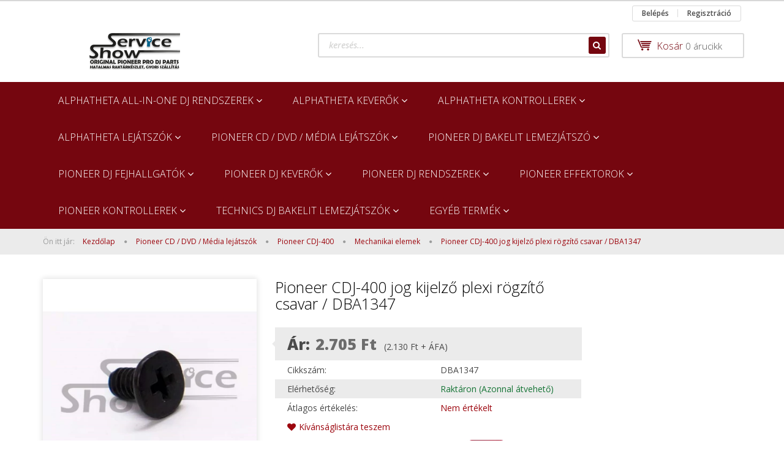

--- FILE ---
content_type: text/html; charset=UTF-8
request_url: https://javitomuhely.com/pioneer-cdj-400-jog-kijelzo-plexi-rogzito-csavar-dba1347-697
body_size: 44512
content:
<!DOCTYPE html>
<!--[if lt IE 7]>      <html class="no-js lt-ie10 lt-ie9 lt-ie8 lt-ie7" lang="hu" dir="ltr"> <![endif]-->
<!--[if IE 7]>         <html class="no-js lt-ie10 lt-ie9 lt-ie8" lang="hu" dir="ltr"> <![endif]-->
<!--[if IE 8]>         <html class="no-js lt-ie10 lt-ie9" lang="hu" dir="ltr"> <![endif]-->
<!--[if IE 9]>         <html class="no-js lt-ie10" lang="hu" dir="ltr"> <![endif]-->
<!--[if gt IE 10]><!--> <html class="no-js" lang="hu" dir="ltr"> <!--<![endif]-->
<head>
    <title>Pioneer CDJ-400 jog kijelző plexi rögzítő csavar / DBA1347 - Mechanikai elemek - Showservice Webáruház</title>
    <meta charset="utf-8">
    <meta name="keywords" content="Pioneer CDJ-400 jog kijelző plexi rögzítő csavar / DBA1347 - Gyári cikkszám: DBA1347 - Showservice Webáruház">
    <meta name="description" content="Pioneer CDJ-400 jog kijelző plexi rögzítő csavar / DBA1347 a Mechanikai elemek kategóriában">
    <meta name="robots" content="index, follow">
    <link rel="image_src" href="https://showservice.cdn.shoprenter.hu/custom/showservice/image/data/product/DBA1347.png.webp?lastmod=1704382065.1482236000">
    <meta property="og:title" content="Pioneer CDJ-400 jog kijelző plexi rögzítő csavar / DBA1347" />
    <meta property="og:type" content="product" />
    <meta property="og:url" content="https://javitomuhely.com/pioneer-cdj-400-jog-kijelzo-plexi-rogzito-csavar-dba1347-697" />
    <meta property="og:image" content="https://showservice.cdn.shoprenter.hu/custom/showservice/image/cache/w955h500/product/DBA1347.png.webp?lastmod=1704382065.1482236000" />
    <meta property="og:description" content="Pioneer CDJ-400 jog kijelző plexi rögzítő csavar / DBA1347" />
    <link href="https://showservice.cdn.shoprenter.hu/custom/showservice/image/data/SHOWSERVICE%20NATUR%28small%29.jpg?lastmod=1471241498.1482236000" rel="icon" />
    <link href="https://showservice.cdn.shoprenter.hu/custom/showservice/image/data/SHOWSERVICE%20NATUR%28small%29.jpg?lastmod=1471241498.1482236000" rel="apple-touch-icon" />
    <base href="https://javitomuhely.com:443" />

    <meta name="viewport" content="width=device-width, initial-scale=1">
            <link href="https://javitomuhely.com/pioneer-cdj-400-jog-kijelzo-plexi-rogzito-csavar-dba1347-697" rel="canonical">
    
            
            
            <link rel="stylesheet" href="https://showservice.cdn.shoprenter.hu/web/compiled/css/fancybox2.css?v=1765288572" media="screen">
            <link rel="stylesheet" href="https://showservice.cdn.shoprenter.hu/custom/showservice/catalog/view/theme/rome2_red/style/1744806802.1549960271.0.1741691804.css?v=null.1482236000" media="screen">
        <script>
        window.nonProductQuality = 80;
    </script>
    <script src="//ajax.googleapis.com/ajax/libs/jquery/1.10.2/jquery.min.js"></script>
    <script>window.jQuery || document.write('<script src="https://showservice.cdn.shoprenter.hu/catalog/view/javascript/jquery/jquery-1.10.2.min.js?v=1484139539"><\/script>')</script>

        
    
            
        <script src="https://cdnjs.cloudflare.com/ajax/libs/loadCSS/2.1.0/loadCSS.min.js" integrity="sha256-PfuBYBreSv0el08vXRTkDhLawwSJicsqhPwaoFq/R7I=" crossorigin="anonymous"></script>
    <script>loadCSS('//maxcdn.bootstrapcdn.com/font-awesome/4.7.0/css/font-awesome.min.css');</script>
    <!-- Header JavaScript codes -->
            <script src="https://showservice.cdn.shoprenter.hu/web/compiled/js/countdown.js?v=1765288571"></script>
                    <script src="https://showservice.cdn.shoprenter.hu/web/compiled/js/legacy_newsletter.js?v=1765288571"></script>
                    <script src="https://showservice.cdn.shoprenter.hu/web/compiled/js/base.js?v=1765288571"></script>
                    <script src="https://showservice.cdn.shoprenter.hu/web/compiled/js/fancybox2.js?v=1765288571"></script>
                    <script src="https://showservice.cdn.shoprenter.hu/web/compiled/js/before_starter2_productpage.js?v=1765288571"></script>
                    <script src="https://showservice.cdn.shoprenter.hu/web/compiled/js/before_starter.js?v=1765288571"></script>
                    <script src="https://showservice.cdn.shoprenter.hu/web/compiled/js/productreview.js?v=1765288571"></script>
                    <script src="https://showservice.cdn.shoprenter.hu/web/compiled/js/before_starter2_head.js?v=1765288571"></script>
                    <script src="https://showservice.cdn.shoprenter.hu/web/compiled/js/base_bootstrap.js?v=1765288571"></script>
                    <!-- Header jQuery onLoad scripts -->
    <script>
        window.countdownFormat = '%D:%H:%M:%S';
        //<![CDATA[
        var BASEURL = 'https://javitomuhely.com';
Currency = {"symbol_left":"","symbol_right":" Ft","decimal_place":0,"decimal_point":",","thousand_point":".","currency":"HUF","value":1};
var ShopRenter = ShopRenter || {}; ShopRenter.product = {"id":697,"sku":"DBA1347","currency":"HUF","unitName":"db","price":2705,"name":"Pioneer CDJ-400 jog kijelz\u0151 plexi r\u00f6gz\u00edt\u0151 csavar \/ DBA1347","brand":"Pioneer","currentVariant":[],"parent":{"id":697,"sku":"DBA1347","unitName":"db","price":2705,"name":"Pioneer CDJ-400 jog kijelz\u0151 plexi r\u00f6gz\u00edt\u0151 csavar \/ DBA1347"}};

        $(document).ready(function(){
        // DOM ready
            
                $('.fancybox').fancybox({
                    maxWidth: 820,
                    maxHeight: 650,
                    afterLoad: function(){
                        wrapCSS = $(this.element).data('fancybox-wrapcss');
                        if(wrapCSS){
                            $('.fancybox-wrap').addClass(wrapCSS);
                        }
                    },
                    helpers: {
                        thumbs: {
                            width: 50,
                            height: 50
                        }
                    }
                });
                $('.fancybox-inline').fancybox({
                    maxWidth: 820,
                    maxHeight: 650,
                    type:'inline'
                });
                

        // /DOM ready
        });
        $(window).load(function(){
        // OnLoad
            new WishlistHandler('wishlist-add','');

        // /OnLoad
        });
        //]]>
    </script>
    
        <script src="https://showservice.cdn.shoprenter.hu/web/compiled/js/vue/manifest.bundle.js?v=1765288568"></script>
<script>
    var ShopRenter = ShopRenter || {};
    ShopRenter.onCartUpdate = function (callable) {
        document.addEventListener('cartChanged', callable)
    };
    ShopRenter.onItemAdd = function (callable) {
        document.addEventListener('AddToCart', callable)
    };
    ShopRenter.onItemDelete = function (callable) {
        document.addEventListener('deleteCart', callable)
    };
    ShopRenter.onSearchResultViewed = function (callable) {
        document.addEventListener('AuroraSearchResultViewed', callable)
    };
    ShopRenter.onSubscribedForNewsletter = function (callable) {
        document.addEventListener('AuroraSubscribedForNewsletter', callable)
    };
    ShopRenter.onCheckoutInitiated = function (callable) {
        document.addEventListener('AuroraCheckoutInitiated', callable)
    };
    ShopRenter.onCheckoutShippingInfoAdded = function (callable) {
        document.addEventListener('AuroraCheckoutShippingInfoAdded', callable)
    };
    ShopRenter.onCheckoutPaymentInfoAdded = function (callable) {
        document.addEventListener('AuroraCheckoutPaymentInfoAdded', callable)
    };
    ShopRenter.onCheckoutOrderConfirmed = function (callable) {
        document.addEventListener('AuroraCheckoutOrderConfirmed', callable)
    };
    ShopRenter.onCheckoutOrderPaid = function (callable) {
        document.addEventListener('AuroraOrderPaid', callable)
    };
    ShopRenter.onCheckoutOrderPaidUnsuccessful = function (callable) {
        document.addEventListener('AuroraOrderPaidUnsuccessful', callable)
    };
    ShopRenter.onProductPageViewed = function (callable) {
        document.addEventListener('AuroraProductPageViewed', callable)
    };
    ShopRenter.onMarketingConsentChanged = function (callable) {
        document.addEventListener('AuroraMarketingConsentChanged', callable)
    };
    ShopRenter.onCustomerRegistered = function (callable) {
        document.addEventListener('AuroraCustomerRegistered', callable)
    };
    ShopRenter.onCustomerLoggedIn = function (callable) {
        document.addEventListener('AuroraCustomerLoggedIn', callable)
    };
    ShopRenter.onCustomerUpdated = function (callable) {
        document.addEventListener('AuroraCustomerUpdated', callable)
    };
    ShopRenter.onCartPageViewed = function (callable) {
        document.addEventListener('AuroraCartPageViewed', callable)
    };
    ShopRenter.customer = {"userId":0,"userClientIP":"18.218.78.243","userGroupId":8,"customerGroupTaxMode":"gross","customerGroupPriceMode":"gross_net_tax","email":"","phoneNumber":"","name":{"firstName":"","lastName":""}};
    ShopRenter.theme = {"name":"rome2_red","family":"rome2","parent":"bootstrap"};
    ShopRenter.shop = {"name":"showservice","locale":"hu","currency":{"code":"HUF","rate":1},"domain":"showservice.myshoprenter.hu"};
    ShopRenter.page = {"route":"product\/product","queryString":"pioneer-cdj-400-jog-kijelzo-plexi-rogzito-csavar-dba1347-697"};

    ShopRenter.formSubmit = function (form, callback) {
        callback();
    };

    let loadedAsyncScriptCount = 0;
    function asyncScriptLoaded(position) {
        loadedAsyncScriptCount++;
        if (position === 'body') {
            if (document.querySelectorAll('.async-script-tag').length === loadedAsyncScriptCount) {
                if (/complete|interactive|loaded/.test(document.readyState)) {
                    document.dispatchEvent(new CustomEvent('asyncScriptsLoaded', {}));
                } else {
                    document.addEventListener('DOMContentLoaded', () => {
                        document.dispatchEvent(new CustomEvent('asyncScriptsLoaded', {}));
                    });
                }
            }
        }
    }
</script>


                    <script type="text/javascript" src="https://showservice.cdn.shoprenter.hu/web/compiled/js/vue/customerEventDispatcher.bundle.js?v=1765288568"></script>




    
    
                
            
            
            
            <script type="text/javascript"src="https://showservice.cdn.shoprenter.hu/web/compiled/js/vue/dataLayer.bundle.js?v=1765288568"></script>
            
            
            
            
    
</head>

<body id="body" class="bootstrap-body page-body flypage_body body-pathway-top desktop-device-body body-pathway-top rome2_red-body" role="document">
            
    
<div id="fb-root"></div>
<script>(function (d, s, id) {
        var js, fjs = d.getElementsByTagName(s)[0];
        if (d.getElementById(id)) return;
        js = d.createElement(s);
        js.id = id;
        js.src = "//connect.facebook.net/hu_HU/sdk/xfbml.customerchat.js#xfbml=1&version=v2.12&autoLogAppEvents=1";
        fjs.parentNode.insertBefore(js, fjs);
    }(document, "script", "facebook-jssdk"));
</script>



            
    
                <!-- cached -->













<script>
    loadCSS('catalog/view/javascript/jquery/jquery-mmenu/dist/css/jquery.mmenu.all.css');
</script>
<script src="https://showservice.cdn.shoprenter.hu/catalog/view/javascript/jquery/jquery-mmenu/dist/js/jquery.mmenu.all.min.js?v=1484139539"></script>
<script src="https://showservice.cdn.shoprenter.hu/catalog/view/javascript/jquery/product_count_in_cart.js?v=1530610005"></script>

<script>
    $(document).ready(function(){$('#categorytree-nav').mmenu({navbar:{title:'Termékek'},extensions:["theme-dark","border-full"],offCanvas:{position:"left",zposition:"back"},counters:true});$('#menu-nav').mmenu({navbar:{title:'Menü'},extensions:["theme-dark","border-full"],offCanvas:{position:"right",zposition:"back"},counters:true});function setLanguagesMobile(type){$('.'+type+'-change-mobile').click(function(e){e.preventDefault();$('#'+type+'_value_mobile').attr('value',$(this).data('value'));$('#mobile_'+type+'_form').submit();});}
setLanguagesMobile('language');setLanguagesMobile('currency');});</script>

<form action="index.php" method="post" enctype="multipart/form-data" id="mobile_currency_form">
    <input id="currency_value_mobile" type="hidden" value="" name="currency_id"/>
</form>

<form action="index.php" method="post" enctype="multipart/form-data" id="mobile_language_form">
    <input id="language_value_mobile" type="hidden" value="" name="language_code"/>
</form>

<div id="categorytree-nav">
    <ul>
        
<li>
    <a href="https://javitomuhely.com/alphatheta-all-in-one-dj-rendszerek-1703">            <h3 class="category-list-link-text">AlphaTheta All-in-one DJ rendszerek</h3>
        </a>
            <ul><li>
    <a href="https://javitomuhely.com/alphatheta-all-in-one-dj-rendszerek-1703/alphatheta-xdj-az-1706">            AlphaTheta XDJ-AZ
        </a>
            <ul><li>
    <a href="https://javitomuhely.com/alphatheta-all-in-one-dj-rendszerek-1703/alphatheta-xdj-az-1706/burkolat-elemek-1709">            Burkolat elemek
        </a>
    </li><li>
    <a href="https://javitomuhely.com/alphatheta-all-in-one-dj-rendszerek-1703/alphatheta-xdj-az-1706/csatlakozok-1711">            Csatlakozók
        </a>
    </li><li>
    <a href="https://javitomuhely.com/alphatheta-all-in-one-dj-rendszerek-1703/alphatheta-xdj-az-1706/elektronikak-1714">            Elektronikák
        </a>
    </li><li>
    <a href="https://javitomuhely.com/alphatheta-all-in-one-dj-rendszerek-1703/alphatheta-xdj-az-1706/gombok-gombsorok-1715">            Gombok, gombsorok
        </a>
    </li><li>
    <a href="https://javitomuhely.com/alphatheta-all-in-one-dj-rendszerek-1703/alphatheta-xdj-az-1706/kapcsolok-1716">            Kapcsolók
        </a>
    </li><li>
    <a href="https://javitomuhely.com/alphatheta-all-in-one-dj-rendszerek-1703/alphatheta-xdj-az-1706/mechanikai-elemek-1717">            Mechanikai elemek
        </a>
    </li><li>
    <a href="https://javitomuhely.com/alphatheta-all-in-one-dj-rendszerek-1703/alphatheta-xdj-az-1706/potik-faderek-encoderek-1719">            Potik, faderek, encoderek
        </a>
    </li><li>
    <a href="https://javitomuhely.com/alphatheta-all-in-one-dj-rendszerek-1703/alphatheta-xdj-az-1706/szalagkabelek-kabelek-1720">            Szalagkábelek, kábelek
        </a>
    </li></ul>
    </li></ul>
    </li><li>
    <a href="https://javitomuhely.com/alphatheta-keverok-1630">            <h3 class="category-list-link-text">AlphaTheta keverők</h3>
        </a>
            <ul><li>
    <a href="https://javitomuhely.com/alphatheta-keverok-1630/alphatheta-euphonia-1633">            AlphaTheta EUPHONIA
        </a>
            <ul><li>
    <a href="https://javitomuhely.com/alphatheta-keverok-1630/alphatheta-euphonia-1633/burkolat-elemek-1635">            Burkolat elemek
        </a>
    </li><li>
    <a href="https://javitomuhely.com/alphatheta-keverok-1630/alphatheta-euphonia-1633/csatlakozok-1638">            Csatlakozók
        </a>
    </li><li>
    <a href="https://javitomuhely.com/alphatheta-keverok-1630/alphatheta-euphonia-1633/elektronikak-1640">            Elektronikák
        </a>
    </li><li>
    <a href="https://javitomuhely.com/alphatheta-keverok-1630/alphatheta-euphonia-1633/gombok-gombsorok-1641">            Gombok, gombsorok
        </a>
    </li><li>
    <a href="https://javitomuhely.com/alphatheta-keverok-1630/alphatheta-euphonia-1633/kapcsolok-1643">            Kapcsolók
        </a>
    </li><li>
    <a href="https://javitomuhely.com/alphatheta-keverok-1630/alphatheta-euphonia-1633/mechanikai-elemek-1646">            Mechanikai elemek
        </a>
    </li><li>
    <a href="https://javitomuhely.com/alphatheta-keverok-1630/alphatheta-euphonia-1633/potik-faderek-encoderek-1649">            Potik, faderek, encoderek
        </a>
    </li><li>
    <a href="https://javitomuhely.com/alphatheta-keverok-1630/alphatheta-euphonia-1633/szalagkabelek-kabelek-1651">            Szalagkábelek, kábelek
        </a>
    </li></ul>
    </li></ul>
    </li><li>
    <a href="https://javitomuhely.com/alphatheta-kontrollerek-1613">            <h3 class="category-list-link-text">AlphaTheta kontrollerek</h3>
        </a>
            <ul><li>
    <a href="https://javitomuhely.com/alphatheta-kontrollerek-1613/alphatheta-ddj-flx2-1668">            AlphaTheta DDJ-FLX2
        </a>
            <ul><li>
    <a href="https://javitomuhely.com/alphatheta-kontrollerek-1613/alphatheta-ddj-flx2-1668/burkolat-elemek-1670">            Burkolat elemek
        </a>
    </li><li>
    <a href="https://javitomuhely.com/alphatheta-kontrollerek-1613/alphatheta-ddj-flx2-1668/csatlakozok-1672">            Csatlakozók
        </a>
    </li><li>
    <a href="https://javitomuhely.com/alphatheta-kontrollerek-1613/alphatheta-ddj-flx2-1668/elektronikak-1673">            Elektronikák
        </a>
    </li><li>
    <a href="https://javitomuhely.com/alphatheta-kontrollerek-1613/alphatheta-ddj-flx2-1668/gombok-gombsorok-1675">            Gombok, gombsorok
        </a>
    </li><li>
    <a href="https://javitomuhely.com/alphatheta-kontrollerek-1613/alphatheta-ddj-flx2-1668/kapcsolok-1677">            Kapcsolók
        </a>
    </li><li>
    <a href="https://javitomuhely.com/alphatheta-kontrollerek-1613/alphatheta-ddj-flx2-1668/mechanikai-elemek-1678">            Mechanikai elemek
        </a>
    </li><li>
    <a href="https://javitomuhely.com/alphatheta-kontrollerek-1613/alphatheta-ddj-flx2-1668/potik-faderek-encoderek-1681">            Potik, faderek, encoderek
        </a>
    </li><li>
    <a href="https://javitomuhely.com/alphatheta-kontrollerek-1613/alphatheta-ddj-flx2-1668/szalagkabelek-kabelek-1683">            Szalagkábelek, kábelek
        </a>
    </li></ul>
    </li><li>
    <a href="https://javitomuhely.com/alphatheta-kontrollerek-1613/alphatheta-ddj-grv6-1652">            AlphaTheta DDJ-GRV6
        </a>
            <ul><li>
    <a href="https://javitomuhely.com/alphatheta-kontrollerek-1613/alphatheta-ddj-grv6-1652/burkolat-elemek-1653">            Burkolat elemek
        </a>
    </li><li>
    <a href="https://javitomuhely.com/alphatheta-kontrollerek-1613/alphatheta-ddj-grv6-1652/csatlakozok-1655">            Csatlakozók
        </a>
    </li><li>
    <a href="https://javitomuhely.com/alphatheta-kontrollerek-1613/alphatheta-ddj-grv6-1652/elektronikak-1657">            Elektronikák
        </a>
    </li><li>
    <a href="https://javitomuhely.com/alphatheta-kontrollerek-1613/alphatheta-ddj-grv6-1652/gombok-gombsorok-1659">            Gombok, gombsorok
        </a>
    </li><li>
    <a href="https://javitomuhely.com/alphatheta-kontrollerek-1613/alphatheta-ddj-grv6-1652/kapcsolok-1661">            Kapcsolók
        </a>
    </li><li>
    <a href="https://javitomuhely.com/alphatheta-kontrollerek-1613/alphatheta-ddj-grv6-1652/mechanikai-elemek-1662">            Mechanikai elemek
        </a>
    </li><li>
    <a href="https://javitomuhely.com/alphatheta-kontrollerek-1613/alphatheta-ddj-grv6-1652/potik-faderek-encoderek-1663">            Potik, faderek, encoderek
        </a>
    </li><li>
    <a href="https://javitomuhely.com/alphatheta-kontrollerek-1613/alphatheta-ddj-grv6-1652/szalagkabelek-kabelek-1665">            Szalagkábelek, kábelek
        </a>
    </li></ul>
    </li><li>
    <a href="https://javitomuhely.com/alphatheta-kontrollerek-1613/omnis-duo-1614">            OMNIS-DUO
        </a>
            <ul><li>
    <a href="https://javitomuhely.com/alphatheta-kontrollerek-1613/omnis-duo-1614/burkolat-elemek-1617">            Burkolat elemek
        </a>
    </li><li>
    <a href="https://javitomuhely.com/alphatheta-kontrollerek-1613/omnis-duo-1614/csatlakozok-1619">            Csatlakozók
        </a>
    </li><li>
    <a href="https://javitomuhely.com/alphatheta-kontrollerek-1613/omnis-duo-1614/elektronikak-1621">            Elektronikák
        </a>
    </li><li>
    <a href="https://javitomuhely.com/alphatheta-kontrollerek-1613/omnis-duo-1614/gombok-gombsorok-1623">            Gombok, gombsorok
        </a>
    </li><li>
    <a href="https://javitomuhely.com/alphatheta-kontrollerek-1613/omnis-duo-1614/kapcsolok-1625">            Kapcsolók
        </a>
    </li><li>
    <a href="https://javitomuhely.com/alphatheta-kontrollerek-1613/omnis-duo-1614/mechanikai-elemek-1626">            Mechanikai elemek
        </a>
    </li><li>
    <a href="https://javitomuhely.com/alphatheta-kontrollerek-1613/omnis-duo-1614/potik-faderek-encoderek-1627">            Potik, faderek, encoderek
        </a>
    </li><li>
    <a href="https://javitomuhely.com/alphatheta-kontrollerek-1613/omnis-duo-1614/szalagkabelek-kabelek-1629">            Szalagkábelek, kábelek
        </a>
    </li></ul>
    </li></ul>
    </li><li>
    <a href="https://javitomuhely.com/alphatheta-lejatszok-1721">            <h3 class="category-list-link-text">AlphaTheta lejátszók</h3>
        </a>
            <ul><li>
    <a href="https://javitomuhely.com/alphatheta-lejatszok-1721/alphatheta-cdj-3000x-1723">            AlphaTheta CDJ-3000X
        </a>
            <ul><li>
    <a href="https://javitomuhely.com/alphatheta-lejatszok-1721/alphatheta-cdj-3000x-1723/burkolat-elemek-1724">            Burkolat elemek
        </a>
    </li><li>
    <a href="https://javitomuhely.com/alphatheta-lejatszok-1721/alphatheta-cdj-3000x-1723/csatlakozok-1725">            Csatlakozók
        </a>
    </li><li>
    <a href="https://javitomuhely.com/alphatheta-lejatszok-1721/alphatheta-cdj-3000x-1723/elektronikak-1728">            Elektronikák
        </a>
    </li><li>
    <a href="https://javitomuhely.com/alphatheta-lejatszok-1721/alphatheta-cdj-3000x-1723/gombok-gombsorok-1730">            Gombok, gombsorok
        </a>
    </li><li>
    <a href="https://javitomuhely.com/alphatheta-lejatszok-1721/alphatheta-cdj-3000x-1723/kapcsolok-1731">            Kapcsolók
        </a>
    </li><li>
    <a href="https://javitomuhely.com/alphatheta-lejatszok-1721/alphatheta-cdj-3000x-1723/mechanikai-elemek-1734">            Mechanikai elemek
        </a>
    </li><li>
    <a href="https://javitomuhely.com/alphatheta-lejatszok-1721/alphatheta-cdj-3000x-1723/potik-faderek-encoderek-1735">            Potik, faderek, encoderek
        </a>
    </li><li>
    <a href="https://javitomuhely.com/alphatheta-lejatszok-1721/alphatheta-cdj-3000x-1723/szalagkabelek-kabelek-1738">            Szalagkábelek, kábelek
        </a>
    </li></ul>
    </li></ul>
    </li><li>
    <a href="https://javitomuhely.com/pioneer-cd-player-922">            <h3 class="category-list-link-text">Pioneer CD / DVD / Média lejátszók</h3>
        </a>
            <ul><li>
    <a href="https://javitomuhely.com/pioneer-cd-player-922/pioneer-cdj-100-298">            Pioneer CDJ-100
        </a>
            <ul><li>
    <a href="https://javitomuhely.com/pioneer-cd-player-922/pioneer-cdj-100-298/burkolat-elemek-835">            Burkolat elemek
        </a>
    </li><li>
    <a href="https://javitomuhely.com/pioneer-cd-player-922/pioneer-cdj-100-298/csatlakozok-574">            Csatlakozók
        </a>
    </li><li>
    <a href="https://javitomuhely.com/pioneer-cd-player-922/pioneer-cdj-100-298/elektronikak-576">            Elektronikák
        </a>
    </li><li>
    <a href="https://javitomuhely.com/pioneer-cd-player-922/pioneer-cdj-100-298/gombok-gombsorok-395">            Gombok, gombsorok
        </a>
    </li><li>
    <a href="https://javitomuhely.com/pioneer-cd-player-922/pioneer-cdj-100-298/kapcsolok-396">            Kapcsolók
        </a>
    </li><li>
    <a href="https://javitomuhely.com/pioneer-cd-player-922/pioneer-cdj-100-298/mechanikai-elemek-836">            Mechanikai elemek
        </a>
    </li><li>
    <a href="https://javitomuhely.com/pioneer-cd-player-922/pioneer-cdj-100-298/potik-faderek-encoderek-573">            Potik, faderek, encoderek
        </a>
    </li><li>
    <a href="https://javitomuhely.com/pioneer-cd-player-922/pioneer-cdj-100-298/szalagkabelek-575">            Szalagkábelek, kábelek
        </a>
    </li></ul>
    </li><li>
    <a href="https://javitomuhely.com/pioneer-cd-player-922/pioneer-cdj-1000-mk2-mk3-1056">            Pioneer CDJ-1000 / MK2 / MK3
        </a>
            <ul><li>
    <a href="https://javitomuhely.com/pioneer-cd-player-922/pioneer-cdj-1000-mk2-mk3-1056/pioneer-cdj-1000-309">            Pioneer CDJ-1000
        </a>
            <ul><li>
    <a href="https://javitomuhely.com/pioneer-cd-player-922/pioneer-cdj-1000-mk2-mk3-1056/pioneer-cdj-1000-309/burkolat-elemek-857">            Burkolat elemek
        </a>
    </li><li>
    <a href="https://javitomuhely.com/pioneer-cd-player-922/pioneer-cdj-1000-mk2-mk3-1056/pioneer-cdj-1000-309/csatlakozok-618">            Csatlakozók
        </a>
    </li><li>
    <a href="https://javitomuhely.com/pioneer-cd-player-922/pioneer-cdj-1000-mk2-mk3-1056/pioneer-cdj-1000-309/elektronikak-620">            Elektronikák
        </a>
    </li><li>
    <a href="https://javitomuhely.com/pioneer-cd-player-922/pioneer-cdj-1000-mk2-mk3-1056/pioneer-cdj-1000-309/gombok-gombsorok-417">            Gombok, gombsorok
        </a>
    </li><li>
    <a href="https://javitomuhely.com/pioneer-cd-player-922/pioneer-cdj-1000-mk2-mk3-1056/pioneer-cdj-1000-309/kapcsolok-418">            Kapcsolók
        </a>
    </li><li>
    <a href="https://javitomuhely.com/pioneer-cd-player-922/pioneer-cdj-1000-mk2-mk3-1056/pioneer-cdj-1000-309/mechanikai-elemek-858">            Mechanikai elemek
        </a>
    </li><li>
    <a href="https://javitomuhely.com/pioneer-cd-player-922/pioneer-cdj-1000-mk2-mk3-1056/pioneer-cdj-1000-309/potik-faderek-encoderek-617">            Potik, faderek, encoderek
        </a>
    </li><li>
    <a href="https://javitomuhely.com/pioneer-cd-player-922/pioneer-cdj-1000-mk2-mk3-1056/pioneer-cdj-1000-309/szalagkabelek-619">            Szalagkábelek, kábelek
        </a>
    </li></ul>
    </li><li>
    <a href="https://javitomuhely.com/pioneer-cd-player-922/pioneer-cdj-1000-mk2-mk3-1056/pioneer-cdj-1000-mk2-310">            Pioneer CDJ-1000MK2
        </a>
            <ul><li>
    <a href="https://javitomuhely.com/pioneer-cd-player-922/pioneer-cdj-1000-mk2-mk3-1056/pioneer-cdj-1000-mk2-310/burkolat-elemek-859">            Burkolat elemek
        </a>
    </li><li>
    <a href="https://javitomuhely.com/pioneer-cd-player-922/pioneer-cdj-1000-mk2-mk3-1056/pioneer-cdj-1000-mk2-310/csatlakozok-622">            Csatlakozók
        </a>
    </li><li>
    <a href="https://javitomuhely.com/pioneer-cd-player-922/pioneer-cdj-1000-mk2-mk3-1056/pioneer-cdj-1000-mk2-310/elektronikak-624">            Elektronikák
        </a>
    </li><li>
    <a href="https://javitomuhely.com/pioneer-cd-player-922/pioneer-cdj-1000-mk2-mk3-1056/pioneer-cdj-1000-mk2-310/gombok-gombsorok-419">            Gombok, gombsorok
        </a>
    </li><li>
    <a href="https://javitomuhely.com/pioneer-cd-player-922/pioneer-cdj-1000-mk2-mk3-1056/pioneer-cdj-1000-mk2-310/kapcsolok-420">            Kapcsolók
        </a>
    </li><li>
    <a href="https://javitomuhely.com/pioneer-cd-player-922/pioneer-cdj-1000-mk2-mk3-1056/pioneer-cdj-1000-mk2-310/mechanikai-elemek-860">            Mechanikai elemek
        </a>
    </li><li>
    <a href="https://javitomuhely.com/pioneer-cd-player-922/pioneer-cdj-1000-mk2-mk3-1056/pioneer-cdj-1000-mk2-310/potik-faderek-encoderek-621">            Potik, faderek, encoderek
        </a>
    </li><li>
    <a href="https://javitomuhely.com/pioneer-cd-player-922/pioneer-cdj-1000-mk2-mk3-1056/pioneer-cdj-1000-mk2-310/szalagkabelek-623">            Szalagkábelek, kábelek
        </a>
    </li></ul>
    </li><li>
    <a href="https://javitomuhely.com/pioneer-cd-player-922/pioneer-cdj-1000-mk2-mk3-1056/pioneer-cdj-1000-mk3-311">            Pioneer CDJ-1000MK3
        </a>
            <ul><li>
    <a href="https://javitomuhely.com/pioneer-cd-player-922/pioneer-cdj-1000-mk2-mk3-1056/pioneer-cdj-1000-mk3-311/burkolat-elemek-861">            Burkolat elemek
        </a>
    </li><li>
    <a href="https://javitomuhely.com/pioneer-cd-player-922/pioneer-cdj-1000-mk2-mk3-1056/pioneer-cdj-1000-mk3-311/csatlakozok-626">            Csatlakozók
        </a>
    </li><li>
    <a href="https://javitomuhely.com/pioneer-cd-player-922/pioneer-cdj-1000-mk2-mk3-1056/pioneer-cdj-1000-mk3-311/elektronikak-628">            Elektronikák
        </a>
    </li><li>
    <a href="https://javitomuhely.com/pioneer-cd-player-922/pioneer-cdj-1000-mk2-mk3-1056/pioneer-cdj-1000-mk3-311/gombok-gombsorok-421">            Gombok, gombsorok
        </a>
    </li><li>
    <a href="https://javitomuhely.com/pioneer-cd-player-922/pioneer-cdj-1000-mk2-mk3-1056/pioneer-cdj-1000-mk3-311/kapcsolok-422">            Kapcsolók
        </a>
    </li><li>
    <a href="https://javitomuhely.com/pioneer-cd-player-922/pioneer-cdj-1000-mk2-mk3-1056/pioneer-cdj-1000-mk3-311/mechanikai-elemek-862">            Mechanikai elemek
        </a>
    </li><li>
    <a href="https://javitomuhely.com/pioneer-cd-player-922/pioneer-cdj-1000-mk2-mk3-1056/pioneer-cdj-1000-mk3-311/potik-faderek-encoderek-625">            Potik, faderek, encoderek
        </a>
    </li><li>
    <a href="https://javitomuhely.com/pioneer-cd-player-922/pioneer-cdj-1000-mk2-mk3-1056/pioneer-cdj-1000-mk3-311/szalagkabelek-627">            Szalagkábelek, kábelek
        </a>
    </li></ul>
    </li></ul>
    </li><li>
    <a href="https://javitomuhely.com/pioneer-cd-player-922/pioneer-cdj-200-299">            Pioneer CDJ-200
        </a>
            <ul><li>
    <a href="https://javitomuhely.com/pioneer-cd-player-922/pioneer-cdj-200-299/burkolat-elemek-837">            Burkolat elemek
        </a>
    </li><li>
    <a href="https://javitomuhely.com/pioneer-cd-player-922/pioneer-cdj-200-299/csatlakozok-578">            Csatlakozók
        </a>
    </li><li>
    <a href="https://javitomuhely.com/pioneer-cd-player-922/pioneer-cdj-200-299/elektronikak-580">            Elektronikák
        </a>
    </li><li>
    <a href="https://javitomuhely.com/pioneer-cd-player-922/pioneer-cdj-200-299/gombok-gombsorok-397">            Gombok, gombsorok
        </a>
    </li><li>
    <a href="https://javitomuhely.com/pioneer-cd-player-922/pioneer-cdj-200-299/kapcsolok-398">            Kapcsolók
        </a>
    </li><li>
    <a href="https://javitomuhely.com/pioneer-cd-player-922/pioneer-cdj-200-299/mechanikai-elemek-838">            Mechanikai elemek
        </a>
    </li><li>
    <a href="https://javitomuhely.com/pioneer-cd-player-922/pioneer-cdj-200-299/potik-faderek-encoderek-577">            Potik, faderek, encoderek
        </a>
    </li><li>
    <a href="https://javitomuhely.com/pioneer-cd-player-922/pioneer-cdj-200-299/szalagkabelek-579">            Szalagkábelek, kábelek
        </a>
    </li></ul>
    </li><li>
    <a href="https://javitomuhely.com/pioneer-cd-player-922/pioneer-cdj-2000-312">            Pioneer CDJ-2000
        </a>
            <ul><li>
    <a href="https://javitomuhely.com/pioneer-cd-player-922/pioneer-cdj-2000-312/burkolat-elemek-863">            Burkolat elemek
        </a>
    </li><li>
    <a href="https://javitomuhely.com/pioneer-cd-player-922/pioneer-cdj-2000-312/csatlakozok-630">            Csatlakozók
        </a>
    </li><li>
    <a href="https://javitomuhely.com/pioneer-cd-player-922/pioneer-cdj-2000-312/elektronikak-632">            Elektronikák
        </a>
    </li><li>
    <a href="https://javitomuhely.com/pioneer-cd-player-922/pioneer-cdj-2000-312/gombok-gombsorok-423">            Gombok, gombsorok
        </a>
    </li><li>
    <a href="https://javitomuhely.com/pioneer-cd-player-922/pioneer-cdj-2000-312/kapcsolok-424">            Kapcsolók
        </a>
    </li><li>
    <a href="https://javitomuhely.com/pioneer-cd-player-922/pioneer-cdj-2000-312/mechanikai-elemek-864">            Mechanikai elemek
        </a>
    </li><li>
    <a href="https://javitomuhely.com/pioneer-cd-player-922/pioneer-cdj-2000-312/potik-faderek-encoderek-629">            Potik, faderek, encoderek
        </a>
    </li><li>
    <a href="https://javitomuhely.com/pioneer-cd-player-922/pioneer-cdj-2000-312/szalagkabelek-631">            Szalagkábelek, kábelek
        </a>
    </li></ul>
    </li><li>
    <a href="https://javitomuhely.com/pioneer-cd-player-922/pioneer-cdj-2000-nxs-313">            Pioneer CDJ-2000NXS
        </a>
            <ul><li>
    <a href="https://javitomuhely.com/pioneer-cd-player-922/pioneer-cdj-2000-nxs-313/burkolat-elemek-865">            Burkolat elemek
        </a>
    </li><li>
    <a href="https://javitomuhely.com/pioneer-cd-player-922/pioneer-cdj-2000-nxs-313/csatlakozok-634">            Csatlakozók
        </a>
    </li><li>
    <a href="https://javitomuhely.com/pioneer-cd-player-922/pioneer-cdj-2000-nxs-313/elektronikak-636">            Elektronikák
        </a>
    </li><li>
    <a href="https://javitomuhely.com/pioneer-cd-player-922/pioneer-cdj-2000-nxs-313/gombok-gombsorok-425">            Gombok, gombsorok
        </a>
    </li><li>
    <a href="https://javitomuhely.com/pioneer-cd-player-922/pioneer-cdj-2000-nxs-313/kapcsolok-426">            Kapcsolók
        </a>
    </li><li>
    <a href="https://javitomuhely.com/pioneer-cd-player-922/pioneer-cdj-2000-nxs-313/mechanikai-elemek-866">            Mechanikai elemek
        </a>
    </li><li>
    <a href="https://javitomuhely.com/pioneer-cd-player-922/pioneer-cdj-2000-nxs-313/potik-faderek-encoderek-633">            Potik, faderek, encoderek
        </a>
    </li><li>
    <a href="https://javitomuhely.com/pioneer-cd-player-922/pioneer-cdj-2000-nxs-313/szalagkabelek-635">            Szalagkábelek, kábelek
        </a>
    </li></ul>
    </li><li>
    <a href="https://javitomuhely.com/pioneer-cd-player-922/pioneer-cdj-2000-nxs2-971">            Pioneer CDJ-2000NXS2
        </a>
            <ul><li>
    <a href="https://javitomuhely.com/pioneer-cd-player-922/pioneer-cdj-2000-nxs2-971/burkolat-elemek-972">            Burkolat elemek
        </a>
    </li><li>
    <a href="https://javitomuhely.com/pioneer-cd-player-922/pioneer-cdj-2000-nxs2-971/csatlakozok-973">            Csatlakozók
        </a>
    </li><li>
    <a href="https://javitomuhely.com/pioneer-cd-player-922/pioneer-cdj-2000-nxs2-971/elektronikak-975">            Elektronikák
        </a>
    </li><li>
    <a href="https://javitomuhely.com/pioneer-cd-player-922/pioneer-cdj-2000-nxs2-971/gombok-gombsorok-974">            Gombok, gombsorok
        </a>
    </li><li>
    <a href="https://javitomuhely.com/pioneer-cd-player-922/pioneer-cdj-2000-nxs2-971/kapcsolok-976">            Kapcsolók
        </a>
    </li><li>
    <a href="https://javitomuhely.com/pioneer-cd-player-922/pioneer-cdj-2000-nxs2-971/mechanikai-elemek-977">            Mechanikai elemek
        </a>
    </li><li>
    <a href="https://javitomuhely.com/pioneer-cd-player-922/pioneer-cdj-2000-nxs2-971/potik-faderek-encoderek-978">            Potik, faderek, encoderek
        </a>
    </li><li>
    <a href="https://javitomuhely.com/pioneer-cd-player-922/pioneer-cdj-2000-nxs2-971/szalagkabelek-979">            Szalagkábelek, kábelek
        </a>
    </li></ul>
    </li><li>
    <a href="https://javitomuhely.com/pioneer-cd-player-922/pioneer-cdj-2000nxs2w-1338">            Pioneer CDJ-2000NXS2W
        </a>
            <ul><li>
    <a href="https://javitomuhely.com/pioneer-cd-player-922/pioneer-cdj-2000nxs2w-1338/burkolat-elemek-1351">            Burkolat elemek
        </a>
    </li><li>
    <a href="https://javitomuhely.com/pioneer-cd-player-922/pioneer-cdj-2000nxs2w-1338/csatlakozok-1343">            Csatlakozók
        </a>
    </li><li>
    <a href="https://javitomuhely.com/pioneer-cd-player-922/pioneer-cdj-2000nxs2w-1338/elektronikak-1347">            Elektronikák
        </a>
    </li><li>
    <a href="https://javitomuhely.com/pioneer-cd-player-922/pioneer-cdj-2000nxs2w-1338/gombok-gombsorok-1339">            Gombok, gombsorok
        </a>
    </li><li>
    <a href="https://javitomuhely.com/pioneer-cd-player-922/pioneer-cdj-2000nxs2w-1338/kapcsolok-1340">            Kapcsolók
        </a>
    </li><li>
    <a href="https://javitomuhely.com/pioneer-cd-player-922/pioneer-cdj-2000nxs2w-1338/mechanikai-elemek-1349">            Mechanikai elemek
        </a>
    </li><li>
    <a href="https://javitomuhely.com/pioneer-cd-player-922/pioneer-cdj-2000nxs2w-1338/potik-faderek-encoderek-1341">            Potik, Faderek, Encoderek
        </a>
    </li><li>
    <a href="https://javitomuhely.com/pioneer-cd-player-922/pioneer-cdj-2000nxs2w-1338/szalagkabelek-1345">            Szalagkábelek, kábelek
        </a>
    </li></ul>
    </li><li>
    <a href="https://javitomuhely.com/pioneer-cd-player-922/pioneer-cdj-3000-1263">            Pioneer CDJ-3000 / CDJ-3000-W
        </a>
            <ul><li>
    <a href="https://javitomuhely.com/pioneer-cd-player-922/pioneer-cdj-3000-1263/burkolat-elemek-1264">            Burkolat elemek
        </a>
    </li><li>
    <a href="https://javitomuhely.com/pioneer-cd-player-922/pioneer-cdj-3000-1263/csatlakozok-1265">            Csatlakozók
        </a>
    </li><li>
    <a href="https://javitomuhely.com/pioneer-cd-player-922/pioneer-cdj-3000-1263/elektronikak-1266">            Elektronikák
        </a>
    </li><li>
    <a href="https://javitomuhely.com/pioneer-cd-player-922/pioneer-cdj-3000-1263/gombok-gombsorok-1267">            Gombok, gombsorok
        </a>
    </li><li>
    <a href="https://javitomuhely.com/pioneer-cd-player-922/pioneer-cdj-3000-1263/kapcsolok-1268">            Kapcsolók
        </a>
    </li><li>
    <a href="https://javitomuhely.com/pioneer-cd-player-922/pioneer-cdj-3000-1263/mechanikai-elemek-1269">            Mechanikai elemek
        </a>
    </li><li>
    <a href="https://javitomuhely.com/pioneer-cd-player-922/pioneer-cdj-3000-1263/potik-faderek-encoderek-1270">            Potik, faderek, encoderek
        </a>
    </li><li>
    <a href="https://javitomuhely.com/pioneer-cd-player-922/pioneer-cdj-3000-1263/szalagkabelek-1271">            Szalagkábelek, kábelek
        </a>
    </li></ul>
    </li><li>
    <a href="https://javitomuhely.com/pioneer-cd-player-922/pioneer-cdj-350-300">            Pioneer CDJ-350
        </a>
            <ul><li>
    <a href="https://javitomuhely.com/pioneer-cd-player-922/pioneer-cdj-350-300/burkolat-elemek-839">            Burkolat elemek
        </a>
    </li><li>
    <a href="https://javitomuhely.com/pioneer-cd-player-922/pioneer-cdj-350-300/csatlakozok-582">            Csatlakozók
        </a>
    </li><li>
    <a href="https://javitomuhely.com/pioneer-cd-player-922/pioneer-cdj-350-300/elektronikak-584">            Elektronikák
        </a>
    </li><li>
    <a href="https://javitomuhely.com/pioneer-cd-player-922/pioneer-cdj-350-300/gombok-gombsorok-399">            Gombok, gombsorok
        </a>
    </li><li>
    <a href="https://javitomuhely.com/pioneer-cd-player-922/pioneer-cdj-350-300/kapcsolok-400">            Kapcsolók
        </a>
    </li><li>
    <a href="https://javitomuhely.com/pioneer-cd-player-922/pioneer-cdj-350-300/mechanikai-elemek-840">            Mechanikai elemek
        </a>
    </li><li>
    <a href="https://javitomuhely.com/pioneer-cd-player-922/pioneer-cdj-350-300/potik-faderek-encoderek-581">            Potik, faderek, encoderek
        </a>
    </li><li>
    <a href="https://javitomuhely.com/pioneer-cd-player-922/pioneer-cdj-350-300/szalagkabelek-583">            Szalagkábelek, kábelek
        </a>
    </li></ul>
    </li><li>
    <a href="https://javitomuhely.com/pioneer-cd-player-922/pioneer-cdj-400-301">            Pioneer CDJ-400
        </a>
            <ul><li>
    <a href="https://javitomuhely.com/pioneer-cd-player-922/pioneer-cdj-400-301/burkolat-elemek-841">            Burkolat elemek
        </a>
    </li><li>
    <a href="https://javitomuhely.com/pioneer-cd-player-922/pioneer-cdj-400-301/csatlakozok-586">            Csatlakozók
        </a>
    </li><li>
    <a href="https://javitomuhely.com/pioneer-cd-player-922/pioneer-cdj-400-301/elektronikak-588">            Elektronikák
        </a>
    </li><li>
    <a href="https://javitomuhely.com/pioneer-cd-player-922/pioneer-cdj-400-301/gombok-gombsorok-401">            Gombok, gombsorok
        </a>
    </li><li>
    <a href="https://javitomuhely.com/pioneer-cd-player-922/pioneer-cdj-400-301/kapcsolok-402">            Kapcsolók
        </a>
    </li><li>
    <a href="https://javitomuhely.com/pioneer-cd-player-922/pioneer-cdj-400-301/mechanikai-elemek-842">            Mechanikai elemek
        </a>
    </li><li>
    <a href="https://javitomuhely.com/pioneer-cd-player-922/pioneer-cdj-400-301/potik-faderek-encoderek-585">            Potik, faderek, encoderek
        </a>
    </li><li>
    <a href="https://javitomuhely.com/pioneer-cd-player-922/pioneer-cdj-400-301/szalagkabelek-587">            Szalagkábelek, kábelek
        </a>
    </li></ul>
    </li><li>
    <a href="https://javitomuhely.com/pioneer-cd-player-922/pioneer-cdj-500ii-500s-1060">            PIONEER CDJ-500II / 500S
        </a>
            <ul><li>
    <a href="https://javitomuhely.com/pioneer-cd-player-922/pioneer-cdj-500ii-500s-1060/pioneer-cdj-500ii-302">            Pioneer CDJ-500II
        </a>
            <ul><li>
    <a href="https://javitomuhely.com/pioneer-cd-player-922/pioneer-cdj-500ii-500s-1060/pioneer-cdj-500ii-302/burkolat-elemek-843">            Burkolat elemek
        </a>
    </li><li>
    <a href="https://javitomuhely.com/pioneer-cd-player-922/pioneer-cdj-500ii-500s-1060/pioneer-cdj-500ii-302/csatlakozok-590">            Csatlakozók
        </a>
    </li><li>
    <a href="https://javitomuhely.com/pioneer-cd-player-922/pioneer-cdj-500ii-500s-1060/pioneer-cdj-500ii-302/elektronikak-592">            Elektronikák
        </a>
    </li><li>
    <a href="https://javitomuhely.com/pioneer-cd-player-922/pioneer-cdj-500ii-500s-1060/pioneer-cdj-500ii-302/gombok-gombsorok-403">            Gombok, gombsorok
        </a>
    </li><li>
    <a href="https://javitomuhely.com/pioneer-cd-player-922/pioneer-cdj-500ii-500s-1060/pioneer-cdj-500ii-302/kapcsolok-404">            Kapcsolók
        </a>
    </li><li>
    <a href="https://javitomuhely.com/pioneer-cd-player-922/pioneer-cdj-500ii-500s-1060/pioneer-cdj-500ii-302/mechanikai-elemek-844">            Mechanikai elemek
        </a>
    </li><li>
    <a href="https://javitomuhely.com/pioneer-cd-player-922/pioneer-cdj-500ii-500s-1060/pioneer-cdj-500ii-302/potik-faderek-encoderek-589">            Potik, faderek, encoderek
        </a>
    </li><li>
    <a href="https://javitomuhely.com/pioneer-cd-player-922/pioneer-cdj-500ii-500s-1060/pioneer-cdj-500ii-302/szalagkabelek-591">            Szalagkábelek, kábelek
        </a>
    </li></ul>
    </li><li>
    <a href="https://javitomuhely.com/pioneer-cd-player-922/pioneer-cdj-500ii-500s-1060/pioneer-cdj-500s-303">            Pioneer CDJ-500S
        </a>
            <ul><li>
    <a href="https://javitomuhely.com/pioneer-cd-player-922/pioneer-cdj-500ii-500s-1060/pioneer-cdj-500s-303/burkolat-elemek-845">            Burkolat elemek
        </a>
    </li><li>
    <a href="https://javitomuhely.com/pioneer-cd-player-922/pioneer-cdj-500ii-500s-1060/pioneer-cdj-500s-303/csatlakozok-594">            Csatlakozók
        </a>
    </li><li>
    <a href="https://javitomuhely.com/pioneer-cd-player-922/pioneer-cdj-500ii-500s-1060/pioneer-cdj-500s-303/elektronikak-596">            Elektronikák
        </a>
    </li><li>
    <a href="https://javitomuhely.com/pioneer-cd-player-922/pioneer-cdj-500ii-500s-1060/pioneer-cdj-500s-303/gombok-gombsorok-405">            Gombok, gombsorok
        </a>
    </li><li>
    <a href="https://javitomuhely.com/pioneer-cd-player-922/pioneer-cdj-500ii-500s-1060/pioneer-cdj-500s-303/kapcsolok-406">            Kapcsolók
        </a>
    </li><li>
    <a href="https://javitomuhely.com/pioneer-cd-player-922/pioneer-cdj-500ii-500s-1060/pioneer-cdj-500s-303/mechanikai-elemek-846">            Mechanikai elemek
        </a>
    </li><li>
    <a href="https://javitomuhely.com/pioneer-cd-player-922/pioneer-cdj-500ii-500s-1060/pioneer-cdj-500s-303/potik-faderek-encoderek-593">            Potik, faderek, encoderek
        </a>
    </li><li>
    <a href="https://javitomuhely.com/pioneer-cd-player-922/pioneer-cdj-500ii-500s-1060/pioneer-cdj-500s-303/szalagkabelek-595">            Szalagkábelek, kábelek
        </a>
    </li></ul>
    </li></ul>
    </li><li>
    <a href="https://javitomuhely.com/pioneer-cd-player-922/pioneer-cdj-800-800-mk2-1058">            PIONEER CDJ-800 / 800 MK2
        </a>
            <ul><li>
    <a href="https://javitomuhely.com/pioneer-cd-player-922/pioneer-cdj-800-800-mk2-1058/pioneer-cdj-800-304">            Pioneer CDJ-800
        </a>
            <ul><li>
    <a href="https://javitomuhely.com/pioneer-cd-player-922/pioneer-cdj-800-800-mk2-1058/pioneer-cdj-800-304/burkolat-elemek-847">            Burkolat elemek
        </a>
    </li><li>
    <a href="https://javitomuhely.com/pioneer-cd-player-922/pioneer-cdj-800-800-mk2-1058/pioneer-cdj-800-304/csatlakozok-598">            Csatlakozók
        </a>
    </li><li>
    <a href="https://javitomuhely.com/pioneer-cd-player-922/pioneer-cdj-800-800-mk2-1058/pioneer-cdj-800-304/elektronikak-600">            Elektronikák
        </a>
    </li><li>
    <a href="https://javitomuhely.com/pioneer-cd-player-922/pioneer-cdj-800-800-mk2-1058/pioneer-cdj-800-304/gombok-gombsorok-407">            Gombok, gombsorok
        </a>
    </li><li>
    <a href="https://javitomuhely.com/pioneer-cd-player-922/pioneer-cdj-800-800-mk2-1058/pioneer-cdj-800-304/kapcsolok-408">            Kapcsolók
        </a>
    </li><li>
    <a href="https://javitomuhely.com/pioneer-cd-player-922/pioneer-cdj-800-800-mk2-1058/pioneer-cdj-800-304/mechanikai-elemek-848">            Mechanikai elemek
        </a>
    </li><li>
    <a href="https://javitomuhely.com/pioneer-cd-player-922/pioneer-cdj-800-800-mk2-1058/pioneer-cdj-800-304/potik-faderek-encoderek-597">            Potik, faderek, encoderek
        </a>
    </li><li>
    <a href="https://javitomuhely.com/pioneer-cd-player-922/pioneer-cdj-800-800-mk2-1058/pioneer-cdj-800-304/szalagkabelek-599">            Szalagkábelek, kábelek
        </a>
    </li></ul>
    </li><li>
    <a href="https://javitomuhely.com/pioneer-cd-player-922/pioneer-cdj-800-800-mk2-1058/pioneer-cdj-800-mk2-305">            Pioneer CDJ-800MK2
        </a>
            <ul><li>
    <a href="https://javitomuhely.com/pioneer-cd-player-922/pioneer-cdj-800-800-mk2-1058/pioneer-cdj-800-mk2-305/burkolat-elemek-849">            Burkolat elemek
        </a>
    </li><li>
    <a href="https://javitomuhely.com/pioneer-cd-player-922/pioneer-cdj-800-800-mk2-1058/pioneer-cdj-800-mk2-305/csatlakozok-602">            Csatlakozók
        </a>
    </li><li>
    <a href="https://javitomuhely.com/pioneer-cd-player-922/pioneer-cdj-800-800-mk2-1058/pioneer-cdj-800-mk2-305/elektronikak-604">            Elektronikák
        </a>
    </li><li>
    <a href="https://javitomuhely.com/pioneer-cd-player-922/pioneer-cdj-800-800-mk2-1058/pioneer-cdj-800-mk2-305/gombok-gombsorok-409">            Gombok, gombsorok
        </a>
    </li><li>
    <a href="https://javitomuhely.com/pioneer-cd-player-922/pioneer-cdj-800-800-mk2-1058/pioneer-cdj-800-mk2-305/kapcsolok-410">            Kapcsolók
        </a>
    </li><li>
    <a href="https://javitomuhely.com/pioneer-cd-player-922/pioneer-cdj-800-800-mk2-1058/pioneer-cdj-800-mk2-305/mechanikai-elemek-850">            Mechanikai elemek
        </a>
    </li><li>
    <a href="https://javitomuhely.com/pioneer-cd-player-922/pioneer-cdj-800-800-mk2-1058/pioneer-cdj-800-mk2-305/potik-faderek-encoderek-601">            Potik, faderek, encoderek
        </a>
    </li><li>
    <a href="https://javitomuhely.com/pioneer-cd-player-922/pioneer-cdj-800-800-mk2-1058/pioneer-cdj-800-mk2-305/szalagkabelek-603">            Szalagkábelek, kábelek
        </a>
    </li></ul>
    </li></ul>
    </li><li>
    <a href="https://javitomuhely.com/pioneer-cd-player-922/pioneer-cdj-850-306">            Pioneer CDJ-850
        </a>
            <ul><li>
    <a href="https://javitomuhely.com/pioneer-cd-player-922/pioneer-cdj-850-306/burkolat-elemek-851">            Burkolat elemek
        </a>
    </li><li>
    <a href="https://javitomuhely.com/pioneer-cd-player-922/pioneer-cdj-850-306/csatlakozok-606">            Csatlakozók
        </a>
    </li><li>
    <a href="https://javitomuhely.com/pioneer-cd-player-922/pioneer-cdj-850-306/elektronikak-608">            Elektronikák
        </a>
    </li><li>
    <a href="https://javitomuhely.com/pioneer-cd-player-922/pioneer-cdj-850-306/gombok-gombsorok-411">            Gombok, gombsorok
        </a>
    </li><li>
    <a href="https://javitomuhely.com/pioneer-cd-player-922/pioneer-cdj-850-306/kapcsolok-412">            Kapcsolók
        </a>
    </li><li>
    <a href="https://javitomuhely.com/pioneer-cd-player-922/pioneer-cdj-850-306/mechanikai-elemek-852">            Mechanikai elemek
        </a>
    </li><li>
    <a href="https://javitomuhely.com/pioneer-cd-player-922/pioneer-cdj-850-306/potik-faderek-encoderek-605">            Potik, faderek, encoderek
        </a>
    </li><li>
    <a href="https://javitomuhely.com/pioneer-cd-player-922/pioneer-cdj-850-306/szalagkabelek-607">            Szalagkábelek, kábelek
        </a>
    </li></ul>
    </li><li>
    <a href="https://javitomuhely.com/pioneer-cd-player-922/pioneer-cdj-900-900nxs-1059">            PIONEER CDJ-900 / 900NXS
        </a>
            <ul><li>
    <a href="https://javitomuhely.com/pioneer-cd-player-922/pioneer-cdj-900-900nxs-1059/pioneer-cdj-900-307">            Pioneer CDJ-900
        </a>
            <ul><li>
    <a href="https://javitomuhely.com/pioneer-cd-player-922/pioneer-cdj-900-900nxs-1059/pioneer-cdj-900-307/burkolat-elemek-853">            Burkolat elemek
        </a>
    </li><li>
    <a href="https://javitomuhely.com/pioneer-cd-player-922/pioneer-cdj-900-900nxs-1059/pioneer-cdj-900-307/csatlakozok-610">            Csatlakozók
        </a>
    </li><li>
    <a href="https://javitomuhely.com/pioneer-cd-player-922/pioneer-cdj-900-900nxs-1059/pioneer-cdj-900-307/elektronikak-612">            Elektronikák
        </a>
    </li><li>
    <a href="https://javitomuhely.com/pioneer-cd-player-922/pioneer-cdj-900-900nxs-1059/pioneer-cdj-900-307/gombok-gombsorok-413">            Gombok, gombsorok
        </a>
    </li><li>
    <a href="https://javitomuhely.com/pioneer-cd-player-922/pioneer-cdj-900-900nxs-1059/pioneer-cdj-900-307/kapcsolok-414">            Kapcsolók
        </a>
    </li><li>
    <a href="https://javitomuhely.com/pioneer-cd-player-922/pioneer-cdj-900-900nxs-1059/pioneer-cdj-900-307/mechanikai-elemek-854">            Mechanikai elemek
        </a>
    </li><li>
    <a href="https://javitomuhely.com/pioneer-cd-player-922/pioneer-cdj-900-900nxs-1059/pioneer-cdj-900-307/potik-faderek-encoderek-609">            Potik, faderek, encoderek
        </a>
    </li><li>
    <a href="https://javitomuhely.com/pioneer-cd-player-922/pioneer-cdj-900-900nxs-1059/pioneer-cdj-900-307/szalagkabelek-611">            Szalagkábelek, kábelek
        </a>
    </li></ul>
    </li><li>
    <a href="https://javitomuhely.com/pioneer-cd-player-922/pioneer-cdj-900-900nxs-1059/pioneer-cdj-900-nxs-308">            Pioneer CDJ-900NXS
        </a>
            <ul><li>
    <a href="https://javitomuhely.com/pioneer-cd-player-922/pioneer-cdj-900-900nxs-1059/pioneer-cdj-900-nxs-308/burkolat-elemek-855">            Burkolat elemek
        </a>
    </li><li>
    <a href="https://javitomuhely.com/pioneer-cd-player-922/pioneer-cdj-900-900nxs-1059/pioneer-cdj-900-nxs-308/csatlakozok-614">            Csatlakozók
        </a>
    </li><li>
    <a href="https://javitomuhely.com/pioneer-cd-player-922/pioneer-cdj-900-900nxs-1059/pioneer-cdj-900-nxs-308/elektronikak-616">            Elektronikák
        </a>
    </li><li>
    <a href="https://javitomuhely.com/pioneer-cd-player-922/pioneer-cdj-900-900nxs-1059/pioneer-cdj-900-nxs-308/gombok-gombsorok-415">            Gombok, gombsorok
        </a>
    </li><li>
    <a href="https://javitomuhely.com/pioneer-cd-player-922/pioneer-cdj-900-900nxs-1059/pioneer-cdj-900-nxs-308/kapcsolok-416">            Kapcsolók
        </a>
    </li><li>
    <a href="https://javitomuhely.com/pioneer-cd-player-922/pioneer-cdj-900-900nxs-1059/pioneer-cdj-900-nxs-308/mechanikai-elemek-856">            Mechanikai elemek
        </a>
    </li><li>
    <a href="https://javitomuhely.com/pioneer-cd-player-922/pioneer-cdj-900-900nxs-1059/pioneer-cdj-900-nxs-308/potik-faderek-encoderek-613">            Potik, faderek, encoderek
        </a>
    </li><li>
    <a href="https://javitomuhely.com/pioneer-cd-player-922/pioneer-cdj-900-900nxs-1059/pioneer-cdj-900-nxs-308/szalagkabelek-615">            Szalagkábelek, kábelek
        </a>
    </li></ul>
    </li></ul>
    </li><li>
    <a href="https://javitomuhely.com/pioneer-cd-player-922/pioneer-cdj-tour1-989">            Pioneer CDJ-Tour1
        </a>
            <ul><li>
    <a href="https://javitomuhely.com/pioneer-cd-player-922/pioneer-cdj-tour1-989/burkolat-elemek-990">            Burkolat elemek
        </a>
    </li><li>
    <a href="https://javitomuhely.com/pioneer-cd-player-922/pioneer-cdj-tour1-989/csatlakozok-991">            Csatlakozók
        </a>
    </li><li>
    <a href="https://javitomuhely.com/pioneer-cd-player-922/pioneer-cdj-tour1-989/elektronikak-992">            Elektronikák
        </a>
    </li><li>
    <a href="https://javitomuhely.com/pioneer-cd-player-922/pioneer-cdj-tour1-989/gombok-gombsorok-993">            Gombok, gombsorok
        </a>
    </li><li>
    <a href="https://javitomuhely.com/pioneer-cd-player-922/pioneer-cdj-tour1-989/kapcsolok-994">            Kapcsolók
        </a>
    </li><li>
    <a href="https://javitomuhely.com/pioneer-cd-player-922/pioneer-cdj-tour1-989/mechanikai-elemek-995">            Mechanikai elemek
        </a>
    </li><li>
    <a href="https://javitomuhely.com/pioneer-cd-player-922/pioneer-cdj-tour1-989/potik-faderek-encoderek-996">            Potik, faderek, encoderek
        </a>
    </li><li>
    <a href="https://javitomuhely.com/pioneer-cd-player-922/pioneer-cdj-tour1-989/szalagkabelek-997">            Szalagkábelek, kábelek
        </a>
    </li></ul>
    </li><li>
    <a href="https://javitomuhely.com/pioneer-cd-player-922/pioneer-cmx-3000-316">            Pioneer CMX-3000
        </a>
            <ul><li>
    <a href="https://javitomuhely.com/pioneer-cd-player-922/pioneer-cmx-3000-316/burkolat-elemek-871">            Burkolat elemek
        </a>
    </li><li>
    <a href="https://javitomuhely.com/pioneer-cd-player-922/pioneer-cmx-3000-316/csatlakozok-646">            Csatlakozók
        </a>
    </li><li>
    <a href="https://javitomuhely.com/pioneer-cd-player-922/pioneer-cmx-3000-316/elektronikak-648">            Elektronikák
        </a>
    </li><li>
    <a href="https://javitomuhely.com/pioneer-cd-player-922/pioneer-cmx-3000-316/gombok-gombsorok-431">            Gombok, gombsorok
        </a>
    </li><li>
    <a href="https://javitomuhely.com/pioneer-cd-player-922/pioneer-cmx-3000-316/kapcsolok-432">            Kapcsolók
        </a>
    </li><li>
    <a href="https://javitomuhely.com/pioneer-cd-player-922/pioneer-cmx-3000-316/mechanikai-elemek-872">            Mechanikai elemek
        </a>
    </li><li>
    <a href="https://javitomuhely.com/pioneer-cd-player-922/pioneer-cmx-3000-316/potik-faderek-encoderek-645">            Potik, faderek, encoderek
        </a>
    </li><li>
    <a href="https://javitomuhely.com/pioneer-cd-player-922/pioneer-cmx-3000-316/szalagkabelek-647">            Szalagkábelek, kábelek
        </a>
    </li></ul>
    </li><li>
    <a href="https://javitomuhely.com/pioneer-cd-player-922/pioneer-cmx-5000-317">            Pioneer CMX-5000
        </a>
            <ul><li>
    <a href="https://javitomuhely.com/pioneer-cd-player-922/pioneer-cmx-5000-317/burkolat-elemek-873">            Burkolat elemek
        </a>
    </li><li>
    <a href="https://javitomuhely.com/pioneer-cd-player-922/pioneer-cmx-5000-317/csatlakozok-650">            Csatlakozók
        </a>
    </li><li>
    <a href="https://javitomuhely.com/pioneer-cd-player-922/pioneer-cmx-5000-317/elektronikak-652">            Elektronikák
        </a>
    </li><li>
    <a href="https://javitomuhely.com/pioneer-cd-player-922/pioneer-cmx-5000-317/gombok-gombsorok-433">            Gombok, gombsorok
        </a>
    </li><li>
    <a href="https://javitomuhely.com/pioneer-cd-player-922/pioneer-cmx-5000-317/kapcsolok-434">            Kapcsolók
        </a>
    </li><li>
    <a href="https://javitomuhely.com/pioneer-cd-player-922/pioneer-cmx-5000-317/mechanikai-elemek-874">            Mechanikai elemek
        </a>
    </li><li>
    <a href="https://javitomuhely.com/pioneer-cd-player-922/pioneer-cmx-5000-317/potik-faderek-encoderek-649">            Potik, faderek, encoderek
        </a>
    </li><li>
    <a href="https://javitomuhely.com/pioneer-cd-player-922/pioneer-cmx-5000-317/szalagkabelek-651">            Szalagkábelek, kábelek
        </a>
    </li></ul>
    </li><li>
    <a href="https://javitomuhely.com/pioneer-cd-player-922/pioneer-dmp-555-1485">            Pioneer DMP-555
        </a>
            <ul><li>
    <a href="https://javitomuhely.com/pioneer-cd-player-922/pioneer-dmp-555-1485/burkolat-elemek-1487">            Burkolat elemek
        </a>
    </li><li>
    <a href="https://javitomuhely.com/pioneer-cd-player-922/pioneer-dmp-555-1485/csatlakozok-1488">            Csatlakozók
        </a>
    </li><li>
    <a href="https://javitomuhely.com/pioneer-cd-player-922/pioneer-dmp-555-1485/elektronikak-1490">            Elektronikák
        </a>
    </li><li>
    <a href="https://javitomuhely.com/pioneer-cd-player-922/pioneer-dmp-555-1485/gombok-gombsorok-1492">            Gombok, gombsorok
        </a>
    </li><li>
    <a href="https://javitomuhely.com/pioneer-cd-player-922/pioneer-dmp-555-1485/kapcsolok-1495">            Kapcsolók
        </a>
    </li><li>
    <a href="https://javitomuhely.com/pioneer-cd-player-922/pioneer-dmp-555-1485/mechanikai-elemek-1497">            Mechanikai elemek
        </a>
    </li><li>
    <a href="https://javitomuhely.com/pioneer-cd-player-922/pioneer-dmp-555-1485/potik-faderek-encoderek-1499">            Potik, faderek, encoderek
        </a>
    </li><li>
    <a href="https://javitomuhely.com/pioneer-cd-player-922/pioneer-dmp-555-1485/szalagkabelek-kabelek-1502">            Szalagkábelek, kábelek
        </a>
    </li></ul>
    </li><li>
    <a href="https://javitomuhely.com/pioneer-cd-player-922/pioneer-dvj-1000-320">            Pioneer DVJ-1000
        </a>
            <ul><li>
    <a href="https://javitomuhely.com/pioneer-cd-player-922/pioneer-dvj-1000-320/burkolat-elemek-879">            Burkolat elemek
        </a>
    </li><li>
    <a href="https://javitomuhely.com/pioneer-cd-player-922/pioneer-dvj-1000-320/csatlakozok-662">            Csatlakozók
        </a>
    </li><li>
    <a href="https://javitomuhely.com/pioneer-cd-player-922/pioneer-dvj-1000-320/elektronikak-664">            Elektronikák
        </a>
    </li><li>
    <a href="https://javitomuhely.com/pioneer-cd-player-922/pioneer-dvj-1000-320/gombok-gombsorok-439">            Gombok, gombsorok
        </a>
    </li><li>
    <a href="https://javitomuhely.com/pioneer-cd-player-922/pioneer-dvj-1000-320/kapcsolok-440">            Kapcsolók
        </a>
    </li><li>
    <a href="https://javitomuhely.com/pioneer-cd-player-922/pioneer-dvj-1000-320/mechanikai-elemek-880">            Mechanikai elemek
        </a>
    </li><li>
    <a href="https://javitomuhely.com/pioneer-cd-player-922/pioneer-dvj-1000-320/potik-faderek-encoderek-661">            Potik, faderek, encoderek
        </a>
    </li><li>
    <a href="https://javitomuhely.com/pioneer-cd-player-922/pioneer-dvj-1000-320/szalagkabelek-663">            Szalagkábelek, kábelek
        </a>
    </li></ul>
    </li><li>
    <a href="https://javitomuhely.com/pioneer-cd-player-922/pioneer-dvj-x1-321">            Pioneer DVJ-X1
        </a>
            <ul><li>
    <a href="https://javitomuhely.com/pioneer-cd-player-922/pioneer-dvj-x1-321/burkolat-elemek-882">            Burkolat elemek
        </a>
    </li><li>
    <a href="https://javitomuhely.com/pioneer-cd-player-922/pioneer-dvj-x1-321/csatlakozok-666">            Csatlakozók
        </a>
    </li><li>
    <a href="https://javitomuhely.com/pioneer-cd-player-922/pioneer-dvj-x1-321/elektronikak-668">            Elektronikák
        </a>
    </li><li>
    <a href="https://javitomuhely.com/pioneer-cd-player-922/pioneer-dvj-x1-321/elektronikak-881">            Elektronikák
        </a>
    </li><li>
    <a href="https://javitomuhely.com/pioneer-cd-player-922/pioneer-dvj-x1-321/gombok-gombsorok-441">            Gombok, gombsorok
        </a>
    </li><li>
    <a href="https://javitomuhely.com/pioneer-cd-player-922/pioneer-dvj-x1-321/kapcsolok-442">            Kapcsolók
        </a>
    </li><li>
    <a href="https://javitomuhely.com/pioneer-cd-player-922/pioneer-dvj-x1-321/mechanikai-elemek-883">            Mechanikai elemek
        </a>
    </li><li>
    <a href="https://javitomuhely.com/pioneer-cd-player-922/pioneer-dvj-x1-321/potik-faderek-encoderek-665">            Potik, faderek, encoderek
        </a>
    </li><li>
    <a href="https://javitomuhely.com/pioneer-cd-player-922/pioneer-dvj-x1-321/szalagkabelek-667">            Szalagkábelek, kábelek
        </a>
    </li></ul>
    </li><li>
    <a href="https://javitomuhely.com/pioneer-cd-player-922/pioneer-mep-4000-318">            Pioneer MEP-4000
        </a>
            <ul><li>
    <a href="https://javitomuhely.com/pioneer-cd-player-922/pioneer-mep-4000-318/burkolat-elemek-875">            Burkolat elemek
        </a>
    </li><li>
    <a href="https://javitomuhely.com/pioneer-cd-player-922/pioneer-mep-4000-318/csatlakozok-654">            Csatlakozók
        </a>
    </li><li>
    <a href="https://javitomuhely.com/pioneer-cd-player-922/pioneer-mep-4000-318/elektronikak-656">            Elektronikák
        </a>
    </li><li>
    <a href="https://javitomuhely.com/pioneer-cd-player-922/pioneer-mep-4000-318/gombok-gombsorok-435">            Gombok, gombsorok
        </a>
    </li><li>
    <a href="https://javitomuhely.com/pioneer-cd-player-922/pioneer-mep-4000-318/kapcsolok-436">            Kapcsolók
        </a>
    </li><li>
    <a href="https://javitomuhely.com/pioneer-cd-player-922/pioneer-mep-4000-318/mechanikai-elemek-876">            Mechanikai elemek
        </a>
    </li><li>
    <a href="https://javitomuhely.com/pioneer-cd-player-922/pioneer-mep-4000-318/potik-faderek-encoderek-653">            Potik, faderek, encoderek
        </a>
    </li><li>
    <a href="https://javitomuhely.com/pioneer-cd-player-922/pioneer-mep-4000-318/szalagkabelek-655">            Szalagkábelek, kábelek
        </a>
    </li></ul>
    </li><li>
    <a href="https://javitomuhely.com/pioneer-cd-player-922/pioneer-mep-7000-319">            Pioneer MEP-7000
        </a>
            <ul><li>
    <a href="https://javitomuhely.com/pioneer-cd-player-922/pioneer-mep-7000-319/burkolat-elemek-877">            Burkolat elemek
        </a>
    </li><li>
    <a href="https://javitomuhely.com/pioneer-cd-player-922/pioneer-mep-7000-319/csatlakozok-658">            Csatlakozók
        </a>
    </li><li>
    <a href="https://javitomuhely.com/pioneer-cd-player-922/pioneer-mep-7000-319/elektronikak-660">            Elektronikák
        </a>
    </li><li>
    <a href="https://javitomuhely.com/pioneer-cd-player-922/pioneer-mep-7000-319/gombok-gombsorok-437">            Gombok, gombsorok
        </a>
    </li><li>
    <a href="https://javitomuhely.com/pioneer-cd-player-922/pioneer-mep-7000-319/kapcsolok-438">            Kapcsolók
        </a>
    </li><li>
    <a href="https://javitomuhely.com/pioneer-cd-player-922/pioneer-mep-7000-319/mechanikai-elemek-878">            Mechanikai elemek
        </a>
    </li><li>
    <a href="https://javitomuhely.com/pioneer-cd-player-922/pioneer-mep-7000-319/potik-faderek-encoderek-657">            Potik, faderek, encoderek
        </a>
    </li><li>
    <a href="https://javitomuhely.com/pioneer-cd-player-922/pioneer-mep-7000-319/szalagkabelek-659">            Szalagkábelek, kábelek
        </a>
    </li></ul>
    </li><li>
    <a href="https://javitomuhely.com/pioneer-cd-player-922/pioneer-xdj-1000-mk2-1308">            Pioneer XDJ-1000 / MK2
        </a>
            <ul><li>
    <a href="https://javitomuhely.com/pioneer-cd-player-922/pioneer-xdj-1000-mk2-1308/pioneer-xdj-1000-315">            Pioneer XDJ-1000
        </a>
            <ul><li>
    <a href="https://javitomuhely.com/pioneer-cd-player-922/pioneer-xdj-1000-mk2-1308/pioneer-xdj-1000-315/burkolat-elemek-869">            Burkolat elemek
        </a>
    </li><li>
    <a href="https://javitomuhely.com/pioneer-cd-player-922/pioneer-xdj-1000-mk2-1308/pioneer-xdj-1000-315/csatlakozok-642">            Csatlakozók
        </a>
    </li><li>
    <a href="https://javitomuhely.com/pioneer-cd-player-922/pioneer-xdj-1000-mk2-1308/pioneer-xdj-1000-315/elektronikak-644">            Elektronikák
        </a>
    </li><li>
    <a href="https://javitomuhely.com/pioneer-cd-player-922/pioneer-xdj-1000-mk2-1308/pioneer-xdj-1000-315/gombok-gombsorok-429">            Gombok, gombsorok
        </a>
    </li><li>
    <a href="https://javitomuhely.com/pioneer-cd-player-922/pioneer-xdj-1000-mk2-1308/pioneer-xdj-1000-315/kapcsolok-430">            Kapcsolók
        </a>
    </li><li>
    <a href="https://javitomuhely.com/pioneer-cd-player-922/pioneer-xdj-1000-mk2-1308/pioneer-xdj-1000-315/mechanikai-elemek-870">            Mechanikai elemek
        </a>
    </li><li>
    <a href="https://javitomuhely.com/pioneer-cd-player-922/pioneer-xdj-1000-mk2-1308/pioneer-xdj-1000-315/potik-faderek-encoderek-641">            Potik, faderek, encoderek
        </a>
    </li><li>
    <a href="https://javitomuhely.com/pioneer-cd-player-922/pioneer-xdj-1000-mk2-1308/pioneer-xdj-1000-315/szalagkabelek-643">            Szalagkábelek, kábelek
        </a>
    </li></ul>
    </li><li>
    <a href="https://javitomuhely.com/pioneer-cd-player-922/pioneer-xdj-1000-mk2-1308/pioneer-xdj-1000mk2-1299">            Pioneer XDJ-1000MK2
        </a>
            <ul><li>
    <a href="https://javitomuhely.com/pioneer-cd-player-922/pioneer-xdj-1000-mk2-1308/pioneer-xdj-1000mk2-1299/burkolat-elemek-1307">            Burkolat elemek
        </a>
    </li><li>
    <a href="https://javitomuhely.com/pioneer-cd-player-922/pioneer-xdj-1000-mk2-1308/pioneer-xdj-1000mk2-1299/csatlakozok-1303">            Csatlakozók
        </a>
    </li><li>
    <a href="https://javitomuhely.com/pioneer-cd-player-922/pioneer-xdj-1000-mk2-1308/pioneer-xdj-1000mk2-1299/elektronikak-1305">            Elektronikák
        </a>
    </li><li>
    <a href="https://javitomuhely.com/pioneer-cd-player-922/pioneer-xdj-1000-mk2-1308/pioneer-xdj-1000mk2-1299/gombok-gombsorok-1300">            Gombok, gombsorok
        </a>
    </li><li>
    <a href="https://javitomuhely.com/pioneer-cd-player-922/pioneer-xdj-1000-mk2-1308/pioneer-xdj-1000mk2-1299/kapcsolok-1301">            Kapcsolók
        </a>
    </li><li>
    <a href="https://javitomuhely.com/pioneer-cd-player-922/pioneer-xdj-1000-mk2-1308/pioneer-xdj-1000mk2-1299/mechanikai-elemek-1306">            Mechanikai elemek
        </a>
    </li><li>
    <a href="https://javitomuhely.com/pioneer-cd-player-922/pioneer-xdj-1000-mk2-1308/pioneer-xdj-1000mk2-1299/potik-faderek-encoderek-1302">            Potik, faderek, encoderek
        </a>
    </li><li>
    <a href="https://javitomuhely.com/pioneer-cd-player-922/pioneer-xdj-1000-mk2-1308/pioneer-xdj-1000mk2-1299/szalagkabelek-1304">            Szalagkábelek, kábelek
        </a>
    </li></ul>
    </li></ul>
    </li><li>
    <a href="https://javitomuhely.com/pioneer-cd-player-922/pioneer-xdj-700-980">            Pioneer XDJ-700
        </a>
            <ul><li>
    <a href="https://javitomuhely.com/pioneer-cd-player-922/pioneer-xdj-700-980/burkolat-elemek-981">            Burkolat elemek
        </a>
    </li><li>
    <a href="https://javitomuhely.com/pioneer-cd-player-922/pioneer-xdj-700-980/csatlakozok-982">            Csatlakozók
        </a>
    </li><li>
    <a href="https://javitomuhely.com/pioneer-cd-player-922/pioneer-xdj-700-980/elektronikak-983">            Elektronikák
        </a>
    </li><li>
    <a href="https://javitomuhely.com/pioneer-cd-player-922/pioneer-xdj-700-980/gombok-gombsorok-984">            Gombok, gombsorok
        </a>
    </li><li>
    <a href="https://javitomuhely.com/pioneer-cd-player-922/pioneer-xdj-700-980/kapcsolok-985">            Kapcsolók
        </a>
    </li><li>
    <a href="https://javitomuhely.com/pioneer-cd-player-922/pioneer-xdj-700-980/mechanikai-elemek-986">            Mechanikai elemek
        </a>
    </li><li>
    <a href="https://javitomuhely.com/pioneer-cd-player-922/pioneer-xdj-700-980/potik-faderek-encoderek-987">            Potik, faderek, encoderek
        </a>
    </li><li>
    <a href="https://javitomuhely.com/pioneer-cd-player-922/pioneer-xdj-700-980/szalagkabelek-988">            Szalagkábelek, kábelek
        </a>
    </li></ul>
    </li></ul>
    </li><li>
    <a href="https://javitomuhely.com/pioneer-dj-bakelit-lemezjatszo-927">            <h3 class="category-list-link-text">Pioneer DJ bakelit lemezjátszó</h3>
        </a>
            <ul><li>
    <a href="https://javitomuhely.com/pioneer-dj-bakelit-lemezjatszo-927/pioneer-plx-1000-322">            Pioneer PLX-1000
        </a>
            <ul><li>
    <a href="https://javitomuhely.com/pioneer-dj-bakelit-lemezjatszo-927/pioneer-plx-1000-322/burkolat-elemek-884">            Burkolat elemek
        </a>
    </li><li>
    <a href="https://javitomuhely.com/pioneer-dj-bakelit-lemezjatszo-927/pioneer-plx-1000-322/csatlakozok-670">            Csatlakozók
        </a>
    </li><li>
    <a href="https://javitomuhely.com/pioneer-dj-bakelit-lemezjatszo-927/pioneer-plx-1000-322/elektronikak-672">            Elektronikai alkatrészek
        </a>
    </li><li>
    <a href="https://javitomuhely.com/pioneer-dj-bakelit-lemezjatszo-927/pioneer-plx-1000-322/gombok-gombsorok-443">            Gombok, gombsorok
        </a>
    </li><li>
    <a href="https://javitomuhely.com/pioneer-dj-bakelit-lemezjatszo-927/pioneer-plx-1000-322/izzok-led-ek-778">            Izzók, LED-ek
        </a>
    </li><li>
    <a href="https://javitomuhely.com/pioneer-dj-bakelit-lemezjatszo-927/pioneer-plx-1000-322/kapcsolok-444">            Kapcsolók
        </a>
    </li><li>
    <a href="https://javitomuhely.com/pioneer-dj-bakelit-lemezjatszo-927/pioneer-plx-1000-322/mechanikai-elemek-765">            Mechanikai elemek
        </a>
    </li><li>
    <a href="https://javitomuhely.com/pioneer-dj-bakelit-lemezjatszo-927/pioneer-plx-1000-322/potik-faderek-encoderek-669">            Potik, faderek, encoderek
        </a>
    </li><li>
    <a href="https://javitomuhely.com/pioneer-dj-bakelit-lemezjatszo-927/pioneer-plx-1000-322/szalagkabelek-671">            Szalagkábelek, kábelek
        </a>
    </li></ul>
    </li><li>
    <a href="https://javitomuhely.com/pioneer-dj-bakelit-lemezjatszo-927/pioneer-plx-500-1053">            Pioneer PLX-500
        </a>
            <ul><li>
    <a href="https://javitomuhely.com/pioneer-dj-bakelit-lemezjatszo-927/pioneer-plx-500-1053/burkolat-elemek-1137">            Burkolat elemek
        </a>
    </li><li>
    <a href="https://javitomuhely.com/pioneer-dj-bakelit-lemezjatszo-927/pioneer-plx-500-1053/csatlakozok-1138">            Csatlakozók
        </a>
    </li><li>
    <a href="https://javitomuhely.com/pioneer-dj-bakelit-lemezjatszo-927/pioneer-plx-500-1053/elektronikak-1139">            Elektronikák
        </a>
    </li><li>
    <a href="https://javitomuhely.com/pioneer-dj-bakelit-lemezjatszo-927/pioneer-plx-500-1053/gombok-gombsorok-1140">            Gombok, gombsorok
        </a>
    </li><li>
    <a href="https://javitomuhely.com/pioneer-dj-bakelit-lemezjatszo-927/pioneer-plx-500-1053/kapcsolok-1141">            Kapcsolók
        </a>
    </li><li>
    <a href="https://javitomuhely.com/pioneer-dj-bakelit-lemezjatszo-927/pioneer-plx-500-1053/mechanikai-elemek-1142">            Mechanikai elemek
        </a>
    </li><li>
    <a href="https://javitomuhely.com/pioneer-dj-bakelit-lemezjatszo-927/pioneer-plx-500-1053/potik-faderek-encoderek-1143">            Potik, faderek, encoderek
        </a>
    </li><li>
    <a href="https://javitomuhely.com/pioneer-dj-bakelit-lemezjatszo-927/pioneer-plx-500-1053/szalagkabelek-1144">            Szalagkábelek, kábelek
        </a>
    </li></ul>
    </li><li>
    <a href="https://javitomuhely.com/pioneer-dj-bakelit-lemezjatszo-927/plx-crss12-1577">            Pioneer PLX-CRSS12
        </a>
            <ul><li>
    <a href="https://javitomuhely.com/pioneer-dj-bakelit-lemezjatszo-927/plx-crss12-1577/burkolat-elemek-1578">            Burkolat elemek
        </a>
    </li><li>
    <a href="https://javitomuhely.com/pioneer-dj-bakelit-lemezjatszo-927/plx-crss12-1577/csatlakozok-1581">            Csatlakozók
        </a>
    </li><li>
    <a href="https://javitomuhely.com/pioneer-dj-bakelit-lemezjatszo-927/plx-crss12-1577/elektronikak-1583">            Elektronikák
        </a>
    </li><li>
    <a href="https://javitomuhely.com/pioneer-dj-bakelit-lemezjatszo-927/plx-crss12-1577/gombok-gombsorok-1586">            Gombok, gombsorok
        </a>
    </li><li>
    <a href="https://javitomuhely.com/pioneer-dj-bakelit-lemezjatszo-927/plx-crss12-1577/kapcsolok-1589">            Kapcsolók
        </a>
    </li><li>
    <a href="https://javitomuhely.com/pioneer-dj-bakelit-lemezjatszo-927/plx-crss12-1577/mechanikai-elemek-1591">            Mechanikai elemek
        </a>
    </li><li>
    <a href="https://javitomuhely.com/pioneer-dj-bakelit-lemezjatszo-927/plx-crss12-1577/potik-faderek-encoderek-1593">            Potik, faderek, encoderek
        </a>
    </li><li>
    <a href="https://javitomuhely.com/pioneer-dj-bakelit-lemezjatszo-927/plx-crss12-1577/szalagkabelek-kabelek-1594">            Szalagkábelek, kábelek
        </a>
    </li></ul>
    </li></ul>
    </li><li>
    <a href="https://javitomuhely.com/pioneer-dj-fejhallgatok-1684">            <h3 class="category-list-link-text">Pioneer DJ Fejhallgatók</h3>
        </a>
            <ul><li>
    <a href="https://javitomuhely.com/pioneer-dj-fejhallgatok-1684/pioneer-hdj-x10-1686">            Pioneer HDJ-X10
        </a>
            <ul><li>
    <a href="https://javitomuhely.com/pioneer-dj-fejhallgatok-1684/pioneer-hdj-x10-1686/burkolat-elemek-1688">            Burkolat elemek
        </a>
    </li><li>
    <a href="https://javitomuhely.com/pioneer-dj-fejhallgatok-1684/pioneer-hdj-x10-1686/csatlakozok-1691">            Csatlakozók
        </a>
    </li><li>
    <a href="https://javitomuhely.com/pioneer-dj-fejhallgatok-1684/pioneer-hdj-x10-1686/elektronikak-1693">            Elektronikák
        </a>
    </li><li>
    <a href="https://javitomuhely.com/pioneer-dj-fejhallgatok-1684/pioneer-hdj-x10-1686/gombok-gombsorok-1695">            Gombok, gombsorok
        </a>
    </li><li>
    <a href="https://javitomuhely.com/pioneer-dj-fejhallgatok-1684/pioneer-hdj-x10-1686/kapcsolok-1697">            Kapcsolók
        </a>
    </li><li>
    <a href="https://javitomuhely.com/pioneer-dj-fejhallgatok-1684/pioneer-hdj-x10-1686/mechanikai-elemek-1699">            Mechanikai elemek
        </a>
    </li><li>
    <a href="https://javitomuhely.com/pioneer-dj-fejhallgatok-1684/pioneer-hdj-x10-1686/szalagkabelek-kabelek-1702">            Szalagkábelek, kábelek
        </a>
    </li></ul>
    </li></ul>
    </li><li>
    <a href="https://javitomuhely.com/pioneer-dj-mixer-923">            <h3 class="category-list-link-text">Pioneer DJ keverők</h3>
        </a>
            <ul><li>
    <a href="https://javitomuhely.com/pioneer-dj-mixer-923/pioneer-djm-1000-293">            Pioneer DJM-1000
        </a>
            <ul><li>
    <a href="https://javitomuhely.com/pioneer-dj-mixer-923/pioneer-djm-1000-293/burkolat-elemek-825">            Burkolat elemek
        </a>
    </li><li>
    <a href="https://javitomuhely.com/pioneer-dj-mixer-923/pioneer-djm-1000-293/csatlakozok-554">            Csatlakozók
        </a>
    </li><li>
    <a href="https://javitomuhely.com/pioneer-dj-mixer-923/pioneer-djm-1000-293/elektronikak-556">            Elektronikák
        </a>
    </li><li>
    <a href="https://javitomuhely.com/pioneer-dj-mixer-923/pioneer-djm-1000-293/gombok-gombsorok-385">            Gombok, gombsorok
        </a>
    </li><li>
    <a href="https://javitomuhely.com/pioneer-dj-mixer-923/pioneer-djm-1000-293/kapcsolok-386">            Kapcsolók
        </a>
    </li><li>
    <a href="https://javitomuhely.com/pioneer-dj-mixer-923/pioneer-djm-1000-293/mechanikai-elemek-826">            Mechanikai elemek
        </a>
    </li><li>
    <a href="https://javitomuhely.com/pioneer-dj-mixer-923/pioneer-djm-1000-293/potik-faderek-encoderek-553">            Potik, faderek, encoderek
        </a>
    </li><li>
    <a href="https://javitomuhely.com/pioneer-dj-mixer-923/pioneer-djm-1000-293/szalagkabelek-555">            Szalagkábelek, kábelek
        </a>
    </li></ul>
    </li><li>
    <a href="https://javitomuhely.com/pioneer-dj-mixer-923/pioneer-djm-2000-294">            Pioneer DJM-2000
        </a>
            <ul><li>
    <a href="https://javitomuhely.com/pioneer-dj-mixer-923/pioneer-djm-2000-294/burkolat-elemek-827">            Burkolat elemek
        </a>
    </li><li>
    <a href="https://javitomuhely.com/pioneer-dj-mixer-923/pioneer-djm-2000-294/csatlakozok-558">            Csatlakozók
        </a>
    </li><li>
    <a href="https://javitomuhely.com/pioneer-dj-mixer-923/pioneer-djm-2000-294/elektronikak-560">            Elektronikák
        </a>
    </li><li>
    <a href="https://javitomuhely.com/pioneer-dj-mixer-923/pioneer-djm-2000-294/gombok-gombsorok-387">            Gombok, gombsorok
        </a>
    </li><li>
    <a href="https://javitomuhely.com/pioneer-dj-mixer-923/pioneer-djm-2000-294/kapcsolok-388">            Kapcsolók
        </a>
    </li><li>
    <a href="https://javitomuhely.com/pioneer-dj-mixer-923/pioneer-djm-2000-294/mechanikai-elemek-828">            Mechanikai elemek
        </a>
    </li><li>
    <a href="https://javitomuhely.com/pioneer-dj-mixer-923/pioneer-djm-2000-294/potik-faderek-encoderek-557">            Potik, faderek, encoderek
        </a>
    </li><li>
    <a href="https://javitomuhely.com/pioneer-dj-mixer-923/pioneer-djm-2000-294/szalagkabelek-559">            Szalagkábelek, kábelek
        </a>
    </li></ul>
    </li><li>
    <a href="https://javitomuhely.com/pioneer-dj-mixer-923/pioneer-djm-2000-nxs-295">            Pioneer DJM-2000NXS
        </a>
            <ul><li>
    <a href="https://javitomuhely.com/pioneer-dj-mixer-923/pioneer-djm-2000-nxs-295/burkolat-elemek-829">            Burkolat elemek
        </a>
    </li><li>
    <a href="https://javitomuhely.com/pioneer-dj-mixer-923/pioneer-djm-2000-nxs-295/csatlakozok-562">            Csatlakozók
        </a>
    </li><li>
    <a href="https://javitomuhely.com/pioneer-dj-mixer-923/pioneer-djm-2000-nxs-295/elektronikak-564">            Elektronikák
        </a>
    </li><li>
    <a href="https://javitomuhely.com/pioneer-dj-mixer-923/pioneer-djm-2000-nxs-295/gombok-gombsorok-389">            Gombok, gombsorok
        </a>
    </li><li>
    <a href="https://javitomuhely.com/pioneer-dj-mixer-923/pioneer-djm-2000-nxs-295/kapcsolok-390">            Kapcsolók
        </a>
    </li><li>
    <a href="https://javitomuhely.com/pioneer-dj-mixer-923/pioneer-djm-2000-nxs-295/mechanikai-elemek-830">            Mechanikai elemek
        </a>
    </li><li>
    <a href="https://javitomuhely.com/pioneer-dj-mixer-923/pioneer-djm-2000-nxs-295/potik-faderek-encoderek-561">            Potik, faderek, encoderek
        </a>
    </li><li>
    <a href="https://javitomuhely.com/pioneer-dj-mixer-923/pioneer-djm-2000-nxs-295/szalagkabelek-563">            Szalagkábelek, kábelek
        </a>
    </li></ul>
    </li><li>
    <a href="https://javitomuhely.com/pioneer-dj-mixer-923/pioneer-djm-250-278">            Pioneer DJM-250 / DJM-250MK2
        </a>
            <ul><li>
    <a href="https://javitomuhely.com/pioneer-dj-mixer-923/pioneer-djm-250-278/burkolat-elemek-801">            Burkolat elemek
        </a>
    </li><li>
    <a href="https://javitomuhely.com/pioneer-dj-mixer-923/pioneer-djm-250-278/csatlakozok-494">            Csatlakozók
        </a>
    </li><li>
    <a href="https://javitomuhely.com/pioneer-dj-mixer-923/pioneer-djm-250-278/elektronikak-496">            Elektronikák
        </a>
    </li><li>
    <a href="https://javitomuhely.com/pioneer-dj-mixer-923/pioneer-djm-250-278/gombok-gombsorok-355">            Gombok, gombsorok
        </a>
    </li><li>
    <a href="https://javitomuhely.com/pioneer-dj-mixer-923/pioneer-djm-250-278/kapcsolok-356">            Kapcsolók
        </a>
    </li><li>
    <a href="https://javitomuhely.com/pioneer-dj-mixer-923/pioneer-djm-250-278/mechanikai-elemek-759">            Mechanikai elemek
        </a>
    </li><li>
    <a href="https://javitomuhely.com/pioneer-dj-mixer-923/pioneer-djm-250-278/potik-faderek-encoderek-493">            Potik, faderek, encoderek
        </a>
    </li><li>
    <a href="https://javitomuhely.com/pioneer-dj-mixer-923/pioneer-djm-250-278/szalagkabelek-495">            Szalagkábelek, kábelek
        </a>
    </li></ul>
    </li><li>
    <a href="https://javitomuhely.com/pioneer-dj-mixer-923/pioneer-djm-300-279">            Pioneer DJM-300
        </a>
            <ul><li>
    <a href="https://javitomuhely.com/pioneer-dj-mixer-923/pioneer-djm-300-279/burkolat-elemek-802">            Burkolat elemek
        </a>
    </li><li>
    <a href="https://javitomuhely.com/pioneer-dj-mixer-923/pioneer-djm-300-279/csatlakozok-498">            Csatlakozók
        </a>
    </li><li>
    <a href="https://javitomuhely.com/pioneer-dj-mixer-923/pioneer-djm-300-279/elektronikak-500">            Elektronikák
        </a>
    </li><li>
    <a href="https://javitomuhely.com/pioneer-dj-mixer-923/pioneer-djm-300-279/gombok-gombsorok-357">            Gombok, gombsorok
        </a>
    </li><li>
    <a href="https://javitomuhely.com/pioneer-dj-mixer-923/pioneer-djm-300-279/kapcsolok-358">            Kapcsolók
        </a>
    </li><li>
    <a href="https://javitomuhely.com/pioneer-dj-mixer-923/pioneer-djm-300-279/mechanikai-elemek-760">            Mechanikai elemek
        </a>
    </li><li>
    <a href="https://javitomuhely.com/pioneer-dj-mixer-923/pioneer-djm-300-279/potik-faderek-encoderek-497">            Potik, faderek, encoderek
        </a>
    </li><li>
    <a href="https://javitomuhely.com/pioneer-dj-mixer-923/pioneer-djm-300-279/szalagkabelek-499">            Szalagkábelek, kábelek
        </a>
    </li></ul>
    </li><li>
    <a href="https://javitomuhely.com/pioneer-dj-mixer-923/pioneer-djm-3000-296">            Pioneer DJM-3000
        </a>
            <ul><li>
    <a href="https://javitomuhely.com/pioneer-dj-mixer-923/pioneer-djm-3000-296/burkolat-elemek-831">            Burkolat elemek
        </a>
    </li><li>
    <a href="https://javitomuhely.com/pioneer-dj-mixer-923/pioneer-djm-3000-296/csatlakozok-566">            Csatlakozók
        </a>
    </li><li>
    <a href="https://javitomuhely.com/pioneer-dj-mixer-923/pioneer-djm-3000-296/elektronikak-568">            Elektronikák
        </a>
    </li><li>
    <a href="https://javitomuhely.com/pioneer-dj-mixer-923/pioneer-djm-3000-296/gombok-gombsorok-391">            Gombok, gombsorok
        </a>
    </li><li>
    <a href="https://javitomuhely.com/pioneer-dj-mixer-923/pioneer-djm-3000-296/kapcsolok-392">            Kapcsolók
        </a>
    </li><li>
    <a href="https://javitomuhely.com/pioneer-dj-mixer-923/pioneer-djm-3000-296/mechanikai-elemek-832">            Mechanikai elemek
        </a>
    </li><li>
    <a href="https://javitomuhely.com/pioneer-dj-mixer-923/pioneer-djm-3000-296/potik-faderek-encoderek-565">            Potik, faderek, encoderek
        </a>
    </li><li>
    <a href="https://javitomuhely.com/pioneer-dj-mixer-923/pioneer-djm-3000-296/szalagkabelek-567">            Szalagkábelek, kábelek
        </a>
    </li></ul>
    </li><li>
    <a href="https://javitomuhely.com/pioneer-dj-mixer-923/pioneer-djm-350-280">            Pioneer DJM-350
        </a>
            <ul><li>
    <a href="https://javitomuhely.com/pioneer-dj-mixer-923/pioneer-djm-350-280/burkolat-elemek-803">            Burkolat elemek
        </a>
    </li><li>
    <a href="https://javitomuhely.com/pioneer-dj-mixer-923/pioneer-djm-350-280/csatlakozok-502">            Csatlakozók
        </a>
    </li><li>
    <a href="https://javitomuhely.com/pioneer-dj-mixer-923/pioneer-djm-350-280/elektronikak-504">            Elektronikák
        </a>
    </li><li>
    <a href="https://javitomuhely.com/pioneer-dj-mixer-923/pioneer-djm-350-280/gombok-gombsorok-359">            Gombok, gombsorok
        </a>
    </li><li>
    <a href="https://javitomuhely.com/pioneer-dj-mixer-923/pioneer-djm-350-280/kapcsolok-360">            Kapcsolók
        </a>
    </li><li>
    <a href="https://javitomuhely.com/pioneer-dj-mixer-923/pioneer-djm-350-280/mechanikai-elemek-761">            Mechanikai elemek
        </a>
    </li><li>
    <a href="https://javitomuhely.com/pioneer-dj-mixer-923/pioneer-djm-350-280/potik-faderek-encoderek-501">            Potik, faderek, encoderek
        </a>
    </li><li>
    <a href="https://javitomuhely.com/pioneer-dj-mixer-923/pioneer-djm-350-280/szalagkabelek-503">            Szalagkábelek, kábelek
        </a>
    </li></ul>
    </li><li>
    <a href="https://javitomuhely.com/pioneer-dj-mixer-923/pioneer-djm-400-281">            Pioneer DJM-400
        </a>
            <ul><li>
    <a href="https://javitomuhely.com/pioneer-dj-mixer-923/pioneer-djm-400-281/burkolat-elemek-804">            Burkolat elemek
        </a>
    </li><li>
    <a href="https://javitomuhely.com/pioneer-dj-mixer-923/pioneer-djm-400-281/csatlakozok-506">            Csatlakozók
        </a>
    </li><li>
    <a href="https://javitomuhely.com/pioneer-dj-mixer-923/pioneer-djm-400-281/elektronikak-508">            Elektronikák
        </a>
    </li><li>
    <a href="https://javitomuhely.com/pioneer-dj-mixer-923/pioneer-djm-400-281/gombok-gombsorok-361">            Gombok, gombsorok
        </a>
    </li><li>
    <a href="https://javitomuhely.com/pioneer-dj-mixer-923/pioneer-djm-400-281/kapcsolok-362">            Kapcsolók
        </a>
    </li><li>
    <a href="https://javitomuhely.com/pioneer-dj-mixer-923/pioneer-djm-400-281/mechanikai-elemek-762">            Mechanikai elemek
        </a>
    </li><li>
    <a href="https://javitomuhely.com/pioneer-dj-mixer-923/pioneer-djm-400-281/potik-faderek-encoderek-505">            Potik, faderek, encoderek
        </a>
    </li><li>
    <a href="https://javitomuhely.com/pioneer-dj-mixer-923/pioneer-djm-400-281/szalagkabelek-507">            Szalagkábelek, kábelek
        </a>
    </li></ul>
    </li><li>
    <a href="https://javitomuhely.com/pioneer-dj-mixer-923/pioneer-djm-4000-297">            Pioneer DJM-4000
        </a>
            <ul><li>
    <a href="https://javitomuhely.com/pioneer-dj-mixer-923/pioneer-djm-4000-297/burkolat-elemek-833">            Burkolat elemek
        </a>
    </li><li>
    <a href="https://javitomuhely.com/pioneer-dj-mixer-923/pioneer-djm-4000-297/csatlakozok-570">            Csatlakozók
        </a>
    </li><li>
    <a href="https://javitomuhely.com/pioneer-dj-mixer-923/pioneer-djm-4000-297/elektronikak-572">            Elektronikák
        </a>
    </li><li>
    <a href="https://javitomuhely.com/pioneer-dj-mixer-923/pioneer-djm-4000-297/gombok-gombsorok-393">            Gombok, gombsorok
        </a>
    </li><li>
    <a href="https://javitomuhely.com/pioneer-dj-mixer-923/pioneer-djm-4000-297/kapcsolok-394">            Kapcsolók
        </a>
    </li><li>
    <a href="https://javitomuhely.com/pioneer-dj-mixer-923/pioneer-djm-4000-297/mechanikai-elemek-834">            Mechanikai elemek
        </a>
    </li><li>
    <a href="https://javitomuhely.com/pioneer-dj-mixer-923/pioneer-djm-4000-297/potik-faderek-encoderek-569">            Potik, faderek, encoderek
        </a>
    </li><li>
    <a href="https://javitomuhely.com/pioneer-dj-mixer-923/pioneer-djm-4000-297/szalagkabelek-571">            Szalagkábelek, kábelek
        </a>
    </li></ul>
    </li><li>
    <a href="https://javitomuhely.com/pioneer-dj-mixer-923/pioneer-djm-450-1110">            Pioneer DJM-450
        </a>
            <ul><li>
    <a href="https://javitomuhely.com/pioneer-dj-mixer-923/pioneer-djm-450-1110/burkolat-elemek-1111">            Burkolat elemek
        </a>
    </li><li>
    <a href="https://javitomuhely.com/pioneer-dj-mixer-923/pioneer-djm-450-1110/csatlakozok-1112">            Csatlakozók
        </a>
    </li><li>
    <a href="https://javitomuhely.com/pioneer-dj-mixer-923/pioneer-djm-450-1110/elektronikak-1113">            Elektronikák
        </a>
    </li><li>
    <a href="https://javitomuhely.com/pioneer-dj-mixer-923/pioneer-djm-450-1110/gombok-gombsorok-1114">            Gombok, gombsorok
        </a>
    </li><li>
    <a href="https://javitomuhely.com/pioneer-dj-mixer-923/pioneer-djm-450-1110/kapcsolok-1115">            Kapcsolók
        </a>
    </li><li>
    <a href="https://javitomuhely.com/pioneer-dj-mixer-923/pioneer-djm-450-1110/mechanikai-elemek-1116">            Mechanikai elemek
        </a>
    </li><li>
    <a href="https://javitomuhely.com/pioneer-dj-mixer-923/pioneer-djm-450-1110/potik-faderek-encoderek-1117">            Potik, faderek, encoderek
        </a>
    </li><li>
    <a href="https://javitomuhely.com/pioneer-dj-mixer-923/pioneer-djm-450-1110/szalagkabelek-1118">            Szalagkábelek, kábelek
        </a>
    </li></ul>
    </li><li>
    <a href="https://javitomuhely.com/pioneer-dj-mixer-923/pioneer-djm-500-282">            Pioneer DJM-500
        </a>
            <ul><li>
    <a href="https://javitomuhely.com/pioneer-dj-mixer-923/pioneer-djm-500-282/burkolat-elemek-805">            Burkolat elemek
        </a>
    </li><li>
    <a href="https://javitomuhely.com/pioneer-dj-mixer-923/pioneer-djm-500-282/csatlakozok-510">            Csatlakozók
        </a>
    </li><li>
    <a href="https://javitomuhely.com/pioneer-dj-mixer-923/pioneer-djm-500-282/elektronikak-512">            Elektronikák
        </a>
    </li><li>
    <a href="https://javitomuhely.com/pioneer-dj-mixer-923/pioneer-djm-500-282/gombok-gombsorok-363">            Gombok, gombsorok
        </a>
    </li><li>
    <a href="https://javitomuhely.com/pioneer-dj-mixer-923/pioneer-djm-500-282/kapcsolok-364">            Kapcsolók
        </a>
    </li><li>
    <a href="https://javitomuhely.com/pioneer-dj-mixer-923/pioneer-djm-500-282/mechanikai-elemek-763">            Mechanikai elemek
        </a>
    </li><li>
    <a href="https://javitomuhely.com/pioneer-dj-mixer-923/pioneer-djm-500-282/potik-faderek-encoderek-509">            Potik, faderek, encoderek
        </a>
    </li><li>
    <a href="https://javitomuhely.com/pioneer-dj-mixer-923/pioneer-djm-500-282/szalagkabelek-511">            Szalagkábelek, kábelek
        </a>
    </li></ul>
    </li><li>
    <a href="https://javitomuhely.com/pioneer-dj-mixer-923/pioneer-djm-5000-1448">            Pioneer DJM-5000
        </a>
            <ul><li>
    <a href="https://javitomuhely.com/pioneer-dj-mixer-923/pioneer-djm-5000-1448/burkolat-elemek-1461">            Burkolat elemek
        </a>
    </li><li>
    <a href="https://javitomuhely.com/pioneer-dj-mixer-923/pioneer-djm-5000-1448/csatlakozok-1457">            Csatlakozók
        </a>
    </li><li>
    <a href="https://javitomuhely.com/pioneer-dj-mixer-923/pioneer-djm-5000-1448/elektronikak-1460">            Elektronikák
        </a>
    </li><li>
    <a href="https://javitomuhely.com/pioneer-dj-mixer-923/pioneer-djm-5000-1448/gombok-gombsorok-1450">            Gombok, gombsorok
        </a>
    </li><li>
    <a href="https://javitomuhely.com/pioneer-dj-mixer-923/pioneer-djm-5000-1448/kapcsolok-1452">            Kapcsolók
        </a>
    </li><li>
    <a href="https://javitomuhely.com/pioneer-dj-mixer-923/pioneer-djm-5000-1448/mechanikai-elemek-1464">            Mechanikai elemek
        </a>
    </li><li>
    <a href="https://javitomuhely.com/pioneer-dj-mixer-923/pioneer-djm-5000-1448/potik-faderek-encoderek-1455">            Potik, faderek, encoderek
        </a>
    </li><li>
    <a href="https://javitomuhely.com/pioneer-dj-mixer-923/pioneer-djm-5000-1448/szalagkabelek-kabelek-1459">            Szalagkábelek, kábelek
        </a>
    </li></ul>
    </li><li>
    <a href="https://javitomuhely.com/pioneer-dj-mixer-923/pioneer-djm-600-283">            Pioneer DJM-600
        </a>
            <ul><li>
    <a href="https://javitomuhely.com/pioneer-dj-mixer-923/pioneer-djm-600-283/burkolat-elemek-806">            Burkolat elemek
        </a>
    </li><li>
    <a href="https://javitomuhely.com/pioneer-dj-mixer-923/pioneer-djm-600-283/csatlakozok-514">            Csatlakozók
        </a>
    </li><li>
    <a href="https://javitomuhely.com/pioneer-dj-mixer-923/pioneer-djm-600-283/elektronikak-516">            Elektronikák
        </a>
    </li><li>
    <a href="https://javitomuhely.com/pioneer-dj-mixer-923/pioneer-djm-600-283/gombok-gombsorok-365">            Gombok, gombsorok
        </a>
    </li><li>
    <a href="https://javitomuhely.com/pioneer-dj-mixer-923/pioneer-djm-600-283/kapcsolok-366">            Kapcsolók
        </a>
    </li><li>
    <a href="https://javitomuhely.com/pioneer-dj-mixer-923/pioneer-djm-600-283/mechanikai-elemek-764">            Mechanikai elemek
        </a>
    </li><li>
    <a href="https://javitomuhely.com/pioneer-dj-mixer-923/pioneer-djm-600-283/potik-faderek-encoderek-513">            Potik, faderek, encoderek
        </a>
    </li><li>
    <a href="https://javitomuhely.com/pioneer-dj-mixer-923/pioneer-djm-600-283/szalagkabelek-515">            Szalagkábelek, kábelek
        </a>
    </li></ul>
    </li><li>
    <a href="https://javitomuhely.com/pioneer-dj-mixer-923/pioneer-djm-700-284">            Pioneer DJM-700
        </a>
            <ul><li>
    <a href="https://javitomuhely.com/pioneer-dj-mixer-923/pioneer-djm-700-284/burkolat-elemek-808">            Burkolat elemek
        </a>
    </li><li>
    <a href="https://javitomuhely.com/pioneer-dj-mixer-923/pioneer-djm-700-284/csatlakozok-518">            Csatlakozók
        </a>
    </li><li>
    <a href="https://javitomuhely.com/pioneer-dj-mixer-923/pioneer-djm-700-284/elektronikak-520">            Elektronikák
        </a>
    </li><li>
    <a href="https://javitomuhely.com/pioneer-dj-mixer-923/pioneer-djm-700-284/gombok-gombsorok-367">            Gombok, gombsorok
        </a>
    </li><li>
    <a href="https://javitomuhely.com/pioneer-dj-mixer-923/pioneer-djm-700-284/kapcsolok-368">            Kapcsolók
        </a>
    </li><li>
    <a href="https://javitomuhely.com/pioneer-dj-mixer-923/pioneer-djm-700-284/mechanikai-elemek-807">            Mechanikai elemek
        </a>
    </li><li>
    <a href="https://javitomuhely.com/pioneer-dj-mixer-923/pioneer-djm-700-284/potik-faderek-encoderek-517">            Potik, faderek, encoderek
        </a>
    </li><li>
    <a href="https://javitomuhely.com/pioneer-dj-mixer-923/pioneer-djm-700-284/szalagkabelek-519">            Szalagkábelek, kábelek
        </a>
    </li></ul>
    </li><li>
    <a href="https://javitomuhely.com/pioneer-dj-mixer-923/pioneer-djm-707-285">            Pioneer DJM-707
        </a>
            <ul><li>
    <a href="https://javitomuhely.com/pioneer-dj-mixer-923/pioneer-djm-707-285/burkolat-elemek-810">            Burkolat elemek
        </a>
    </li><li>
    <a href="https://javitomuhely.com/pioneer-dj-mixer-923/pioneer-djm-707-285/csatlakozok-522">            Csatlakozók
        </a>
    </li><li>
    <a href="https://javitomuhely.com/pioneer-dj-mixer-923/pioneer-djm-707-285/elektronikak-524">            Elektronikák
        </a>
    </li><li>
    <a href="https://javitomuhely.com/pioneer-dj-mixer-923/pioneer-djm-707-285/gombok-gombsorok-369">            Gombok, gombsorok
        </a>
    </li><li>
    <a href="https://javitomuhely.com/pioneer-dj-mixer-923/pioneer-djm-707-285/kapcsolok-370">            Kapcsolók
        </a>
    </li><li>
    <a href="https://javitomuhely.com/pioneer-dj-mixer-923/pioneer-djm-707-285/mechanikai-elemek-809">            Mechanikai elemek
        </a>
    </li><li>
    <a href="https://javitomuhely.com/pioneer-dj-mixer-923/pioneer-djm-707-285/potik-faderek-encoderek-521">            Potik, faderek, encoderek
        </a>
    </li><li>
    <a href="https://javitomuhely.com/pioneer-dj-mixer-923/pioneer-djm-707-285/szalagkabelek-523">            Szalagkábelek, kábelek
        </a>
    </li></ul>
    </li><li>
    <a href="https://javitomuhely.com/pioneer-dj-mixer-923/pioneer-djm-750-286">            Pioneer DJM-750
        </a>
            <ul><li>
    <a href="https://javitomuhely.com/pioneer-dj-mixer-923/pioneer-djm-750-286/burkolat-elemek-811">            Burkolat elemek
        </a>
    </li><li>
    <a href="https://javitomuhely.com/pioneer-dj-mixer-923/pioneer-djm-750-286/csatlakozok-526">            Csatlakozók
        </a>
    </li><li>
    <a href="https://javitomuhely.com/pioneer-dj-mixer-923/pioneer-djm-750-286/elektronikak-528">            Elektronikák
        </a>
    </li><li>
    <a href="https://javitomuhely.com/pioneer-dj-mixer-923/pioneer-djm-750-286/gombok-gombsorok-371">            Gombok, gombsorok
        </a>
    </li><li>
    <a href="https://javitomuhely.com/pioneer-dj-mixer-923/pioneer-djm-750-286/kapcsolok-372">            Kapcsolók
        </a>
    </li><li>
    <a href="https://javitomuhely.com/pioneer-dj-mixer-923/pioneer-djm-750-286/mechanikai-elemek-812">            Mechanikai elemek
        </a>
    </li><li>
    <a href="https://javitomuhely.com/pioneer-dj-mixer-923/pioneer-djm-750-286/potik-faderek-encoderek-525">            Potik, faderek, encoderek
        </a>
    </li><li>
    <a href="https://javitomuhely.com/pioneer-dj-mixer-923/pioneer-djm-750-286/szalagkabelek-527">            Szalagkábelek, kábelek
        </a>
    </li></ul>
    </li><li>
    <a href="https://javitomuhely.com/pioneer-dj-mixer-923/pioneer-djm-750mk2-1374">            Pioneer DJM-750MK2
        </a>
            <ul><li>
    <a href="https://javitomuhely.com/pioneer-dj-mixer-923/pioneer-djm-750mk2-1374/burkolat-elemek-1377">            Burkolat elemek
        </a>
    </li><li>
    <a href="https://javitomuhely.com/pioneer-dj-mixer-923/pioneer-djm-750mk2-1374/csatlakozok-1379">            Csatlakozók
        </a>
    </li><li>
    <a href="https://javitomuhely.com/pioneer-dj-mixer-923/pioneer-djm-750mk2-1374/elektronikak-1381">            Elektronikák
        </a>
    </li><li>
    <a href="https://javitomuhely.com/pioneer-dj-mixer-923/pioneer-djm-750mk2-1374/gombok-gombsorok-1383">            Gombok, gombsorok
        </a>
    </li><li>
    <a href="https://javitomuhely.com/pioneer-dj-mixer-923/pioneer-djm-750mk2-1374/kapcsolok-1384">            Kapcsolók
        </a>
    </li><li>
    <a href="https://javitomuhely.com/pioneer-dj-mixer-923/pioneer-djm-750mk2-1374/mechanikai-elemek-1385">            Mechanikai elemek
        </a>
    </li><li>
    <a href="https://javitomuhely.com/pioneer-dj-mixer-923/pioneer-djm-750mk2-1374/potik-faderek-encoderek-1388">            Potik, faderek, encoderek
        </a>
    </li><li>
    <a href="https://javitomuhely.com/pioneer-dj-mixer-923/pioneer-djm-750mk2-1374/szalagkabelek-1391">            Szalagkábelek, kábelek
        </a>
    </li></ul>
    </li><li>
    <a href="https://javitomuhely.com/pioneer-dj-mixer-923/pioneer-djm-800-287">            Pioneer DJM-800
        </a>
            <ul><li>
    <a href="https://javitomuhely.com/pioneer-dj-mixer-923/pioneer-djm-800-287/burkolat-elemek-813">            Burkolat elemek
        </a>
    </li><li>
    <a href="https://javitomuhely.com/pioneer-dj-mixer-923/pioneer-djm-800-287/csatlakozok-530">            Csatlakozók
        </a>
    </li><li>
    <a href="https://javitomuhely.com/pioneer-dj-mixer-923/pioneer-djm-800-287/elektronikak-532">            Elektronikák
        </a>
    </li><li>
    <a href="https://javitomuhely.com/pioneer-dj-mixer-923/pioneer-djm-800-287/gombok-gombsorok-373">            Gombok, gombsorok
        </a>
    </li><li>
    <a href="https://javitomuhely.com/pioneer-dj-mixer-923/pioneer-djm-800-287/kapcsolok-374">            Kapcsolók
        </a>
    </li><li>
    <a href="https://javitomuhely.com/pioneer-dj-mixer-923/pioneer-djm-800-287/mechanikai-elemek-814">            Mechanikai elemek
        </a>
    </li><li>
    <a href="https://javitomuhely.com/pioneer-dj-mixer-923/pioneer-djm-800-287/potik-faderek-encoderek-529">            Potik, faderek, encoderek
        </a>
    </li><li>
    <a href="https://javitomuhely.com/pioneer-dj-mixer-923/pioneer-djm-800-287/szalagkabelek-531">            Szalagkábelek, kábelek
        </a>
    </li></ul>
    </li><li>
    <a href="https://javitomuhely.com/pioneer-dj-mixer-923/pioneer-djm-850-288">            Pioneer DJM-850
        </a>
            <ul><li>
    <a href="https://javitomuhely.com/pioneer-dj-mixer-923/pioneer-djm-850-288/burkolat-elemek-815">            Burkolat elemek
        </a>
    </li><li>
    <a href="https://javitomuhely.com/pioneer-dj-mixer-923/pioneer-djm-850-288/csatlakozok-534">            Csatlakozók
        </a>
    </li><li>
    <a href="https://javitomuhely.com/pioneer-dj-mixer-923/pioneer-djm-850-288/elektronikak-536">            Elektronikák
        </a>
    </li><li>
    <a href="https://javitomuhely.com/pioneer-dj-mixer-923/pioneer-djm-850-288/gombok-gombsorok-375">            Gombok, gombsorok
        </a>
    </li><li>
    <a href="https://javitomuhely.com/pioneer-dj-mixer-923/pioneer-djm-850-288/kapcsolok-376">            Kapcsolók
        </a>
    </li><li>
    <a href="https://javitomuhely.com/pioneer-dj-mixer-923/pioneer-djm-850-288/mechanikai-elemek-816">            Mechanikai elemek
        </a>
    </li><li>
    <a href="https://javitomuhely.com/pioneer-dj-mixer-923/pioneer-djm-850-288/potik-faderek-encoderek-533">            Potik, faderek, encoderek
        </a>
    </li><li>
    <a href="https://javitomuhely.com/pioneer-dj-mixer-923/pioneer-djm-850-288/szalagkabelek-535">            Szalagkábelek, kábelek
        </a>
    </li></ul>
    </li><li>
    <a href="https://javitomuhely.com/pioneer-dj-mixer-923/pioneer-djm-900-nxs-289">            Pioneer DJM-900NXS
        </a>
            <ul><li>
    <a href="https://javitomuhely.com/pioneer-dj-mixer-923/pioneer-djm-900-nxs-289/burkolat-elemek-817">            Burkolat elemek
        </a>
    </li><li>
    <a href="https://javitomuhely.com/pioneer-dj-mixer-923/pioneer-djm-900-nxs-289/csatlakozok-538">            Csatlakozók
        </a>
    </li><li>
    <a href="https://javitomuhely.com/pioneer-dj-mixer-923/pioneer-djm-900-nxs-289/elektronikak-540">            Elektronikák
        </a>
    </li><li>
    <a href="https://javitomuhely.com/pioneer-dj-mixer-923/pioneer-djm-900-nxs-289/gombok-gombsorok-377">            Gombok, gombsorok
        </a>
    </li><li>
    <a href="https://javitomuhely.com/pioneer-dj-mixer-923/pioneer-djm-900-nxs-289/kapcsolok-378">            Kapcsolók
        </a>
    </li><li>
    <a href="https://javitomuhely.com/pioneer-dj-mixer-923/pioneer-djm-900-nxs-289/mechanikai-elemek-818">            Mechanikai elemek
        </a>
    </li><li>
    <a href="https://javitomuhely.com/pioneer-dj-mixer-923/pioneer-djm-900-nxs-289/potik-faderek-encoderek-537">            Potik, faderek, encoderek
        </a>
    </li><li>
    <a href="https://javitomuhely.com/pioneer-dj-mixer-923/pioneer-djm-900-nxs-289/szalagkabelek-539">            Szalagkábelek, kábelek
        </a>
    </li></ul>
    </li><li>
    <a href="https://javitomuhely.com/pioneer-dj-mixer-923/pioneer-djm-900-pl-290">            Pioneer DJM-900NXS2
        </a>
            <ul><li>
    <a href="https://javitomuhely.com/pioneer-dj-mixer-923/pioneer-djm-900-pl-290/burkolat-elemek-819">            Burkolat elemek
        </a>
    </li><li>
    <a href="https://javitomuhely.com/pioneer-dj-mixer-923/pioneer-djm-900-pl-290/csatlakozok-542">            Csatlakozók
        </a>
    </li><li>
    <a href="https://javitomuhely.com/pioneer-dj-mixer-923/pioneer-djm-900-pl-290/elektronikak-544">            Elektronikák
        </a>
    </li><li>
    <a href="https://javitomuhely.com/pioneer-dj-mixer-923/pioneer-djm-900-pl-290/gombok-gombsorok-379">            Gombok, gombsorok
        </a>
    </li><li>
    <a href="https://javitomuhely.com/pioneer-dj-mixer-923/pioneer-djm-900-pl-290/kapcsolok-380">            Kapcsolók
        </a>
    </li><li>
    <a href="https://javitomuhely.com/pioneer-dj-mixer-923/pioneer-djm-900-pl-290/mechanikai-elemek-820">            Mechanikai elemek
        </a>
    </li><li>
    <a href="https://javitomuhely.com/pioneer-dj-mixer-923/pioneer-djm-900-pl-290/potik-faderek-encoderek-541">            Potik, faderek, encoderek
        </a>
    </li><li>
    <a href="https://javitomuhely.com/pioneer-dj-mixer-923/pioneer-djm-900-pl-290/szalagkabelek-543">            Szalagkábelek, kábelek
        </a>
    </li></ul>
    </li><li>
    <a href="https://javitomuhely.com/pioneer-dj-mixer-923/pioneer-djm-900-ser-291">            Pioneer DJM-900SRT
        </a>
            <ul><li>
    <a href="https://javitomuhely.com/pioneer-dj-mixer-923/pioneer-djm-900-ser-291/burkolat-elemek-821">            Burkolat elemek
        </a>
    </li><li>
    <a href="https://javitomuhely.com/pioneer-dj-mixer-923/pioneer-djm-900-ser-291/csatlakozok-546">            Csatlakozók
        </a>
    </li><li>
    <a href="https://javitomuhely.com/pioneer-dj-mixer-923/pioneer-djm-900-ser-291/elektronikak-548">            Elektronikák
        </a>
    </li><li>
    <a href="https://javitomuhely.com/pioneer-dj-mixer-923/pioneer-djm-900-ser-291/gombok-gombsorok-381">            Gombok, gombsorok
        </a>
    </li><li>
    <a href="https://javitomuhely.com/pioneer-dj-mixer-923/pioneer-djm-900-ser-291/kapcsolok-382">            Kapcsolók
        </a>
    </li><li>
    <a href="https://javitomuhely.com/pioneer-dj-mixer-923/pioneer-djm-900-ser-291/mechanikai-elemek-822">            Mechanikai elemek
        </a>
    </li><li>
    <a href="https://javitomuhely.com/pioneer-dj-mixer-923/pioneer-djm-900-ser-291/potik-faderek-encoderek-545">            Potik, faderek, encoderek
        </a>
    </li><li>
    <a href="https://javitomuhely.com/pioneer-dj-mixer-923/pioneer-djm-900-ser-291/szalagkabelek-547">            Szalagkábelek, kábelek
        </a>
    </li></ul>
    </li><li>
    <a href="https://javitomuhely.com/pioneer-dj-mixer-923/pioneer-djm-909-292">            Pioneer DJM-909
        </a>
            <ul><li>
    <a href="https://javitomuhely.com/pioneer-dj-mixer-923/pioneer-djm-909-292/burkolat-elemek-823">            Burkolat elemek
        </a>
    </li><li>
    <a href="https://javitomuhely.com/pioneer-dj-mixer-923/pioneer-djm-909-292/csatlakozok-550">            Csatlakozók
        </a>
    </li><li>
    <a href="https://javitomuhely.com/pioneer-dj-mixer-923/pioneer-djm-909-292/elektronikak-552">            Elektronikák
        </a>
    </li><li>
    <a href="https://javitomuhely.com/pioneer-dj-mixer-923/pioneer-djm-909-292/gombok-gombsorok-383">            Gombok, gombsorok
        </a>
    </li><li>
    <a href="https://javitomuhely.com/pioneer-dj-mixer-923/pioneer-djm-909-292/kapcsolok-384">            Kapcsolók
        </a>
    </li><li>
    <a href="https://javitomuhely.com/pioneer-dj-mixer-923/pioneer-djm-909-292/mechanikai-elemek-824">            Mechanikai elemek
        </a>
    </li><li>
    <a href="https://javitomuhely.com/pioneer-dj-mixer-923/pioneer-djm-909-292/potik-faderek-encoderek-549">            Potik, faderek, encoderek
        </a>
    </li><li>
    <a href="https://javitomuhely.com/pioneer-dj-mixer-923/pioneer-djm-909-292/szalagkabelek-551">            Szalagkábelek, kábelek
        </a>
    </li></ul>
    </li><li>
    <a href="https://javitomuhely.com/pioneer-dj-mixer-923/pioneer-djm-a9-1503">            Pioneer DJM-A9
        </a>
            <ul><li>
    <a href="https://javitomuhely.com/pioneer-dj-mixer-923/pioneer-djm-a9-1503/burkolat-elemek-1506">            Burkolat elemek
        </a>
    </li><li>
    <a href="https://javitomuhely.com/pioneer-dj-mixer-923/pioneer-djm-a9-1503/csatlakozok-1507">            Csatlakozók
        </a>
    </li><li>
    <a href="https://javitomuhely.com/pioneer-dj-mixer-923/pioneer-djm-a9-1503/elektronikak-1509">            Elektronikák
        </a>
    </li><li>
    <a href="https://javitomuhely.com/pioneer-dj-mixer-923/pioneer-djm-a9-1503/gombok-gombsorok-1510">            Gombok, gombsorok
        </a>
    </li><li>
    <a href="https://javitomuhely.com/pioneer-dj-mixer-923/pioneer-djm-a9-1503/kapcsolok-1512">            Kapcsolók
        </a>
    </li><li>
    <a href="https://javitomuhely.com/pioneer-dj-mixer-923/pioneer-djm-a9-1503/mechanikai-elemek-1513">            Mechanikai elemek
        </a>
    </li><li>
    <a href="https://javitomuhely.com/pioneer-dj-mixer-923/pioneer-djm-a9-1503/potik-faderek-encoderek-1516">            Potik, faderek, encoderek
        </a>
    </li><li>
    <a href="https://javitomuhely.com/pioneer-dj-mixer-923/pioneer-djm-a9-1503/szalagkabelek-kabelek-1519">            Szalagkábelek, kábelek
        </a>
    </li></ul>
    </li><li>
    <a href="https://javitomuhely.com/pioneer-dj-mixer-923/pioneer-djm-s11-1272">            Pioneer DJM-S11 / DJM-S11SE
        </a>
            <ul><li>
    <a href="https://javitomuhely.com/pioneer-dj-mixer-923/pioneer-djm-s11-1272/burkolat-elemek-1273">            Burkolat elemek
        </a>
    </li><li>
    <a href="https://javitomuhely.com/pioneer-dj-mixer-923/pioneer-djm-s11-1272/csatlakozok-1274">            Csatlakozók
        </a>
    </li><li>
    <a href="https://javitomuhely.com/pioneer-dj-mixer-923/pioneer-djm-s11-1272/elektronikak-1275">            Elektronikák
        </a>
    </li><li>
    <a href="https://javitomuhely.com/pioneer-dj-mixer-923/pioneer-djm-s11-1272/gombok-gombsorok-1276">            Gombok, gombsorok
        </a>
    </li><li>
    <a href="https://javitomuhely.com/pioneer-dj-mixer-923/pioneer-djm-s11-1272/kapcsolok-1277">            Kapcsolók
        </a>
    </li><li>
    <a href="https://javitomuhely.com/pioneer-dj-mixer-923/pioneer-djm-s11-1272/mechanikai-elemek-1278">            Mechanikai elemek
        </a>
    </li><li>
    <a href="https://javitomuhely.com/pioneer-dj-mixer-923/pioneer-djm-s11-1272/potik-faderek-encoderek-1279">            Potik, faderek, encoderek
        </a>
    </li><li>
    <a href="https://javitomuhely.com/pioneer-dj-mixer-923/pioneer-djm-s11-1272/szalagkabelek-1280">            Szalagkábelek, kábelek
        </a>
    </li></ul>
    </li><li>
    <a href="https://javitomuhely.com/pioneer-dj-mixer-923/pioneer-djm-s3-1119">            Pioneer DJM-S3
        </a>
            <ul><li>
    <a href="https://javitomuhely.com/pioneer-dj-mixer-923/pioneer-djm-s3-1119/burkolat-elemek-1120">            Burkolat elemek
        </a>
    </li><li>
    <a href="https://javitomuhely.com/pioneer-dj-mixer-923/pioneer-djm-s3-1119/csatlakozok-1121">            Csatlakozók
        </a>
    </li><li>
    <a href="https://javitomuhely.com/pioneer-dj-mixer-923/pioneer-djm-s3-1119/elektronikak-1122">            Elektronikák
        </a>
    </li><li>
    <a href="https://javitomuhely.com/pioneer-dj-mixer-923/pioneer-djm-s3-1119/gombok-gombsorok-1123">            Gombok, gombsorok
        </a>
    </li><li>
    <a href="https://javitomuhely.com/pioneer-dj-mixer-923/pioneer-djm-s3-1119/kapcsolok-1124">            Kapcsolók
        </a>
    </li><li>
    <a href="https://javitomuhely.com/pioneer-dj-mixer-923/pioneer-djm-s3-1119/mechanikai-elemek-1125">            Mechanikai elemek
        </a>
    </li><li>
    <a href="https://javitomuhely.com/pioneer-dj-mixer-923/pioneer-djm-s3-1119/potik-faderek-encoderek-1126">            Potik, faderek, encoderek
        </a>
    </li><li>
    <a href="https://javitomuhely.com/pioneer-dj-mixer-923/pioneer-djm-s3-1119/szalagkabelek-1127">            Szalagkábelek, kábelek
        </a>
    </li></ul>
    </li><li>
    <a href="https://javitomuhely.com/pioneer-dj-mixer-923/pioneer-djm-s5-1538">            Pioneer DJM-S5
        </a>
            <ul><li>
    <a href="https://javitomuhely.com/pioneer-dj-mixer-923/pioneer-djm-s5-1538/burkolat-elemek-1541">            Burkolat elemek
        </a>
    </li><li>
    <a href="https://javitomuhely.com/pioneer-dj-mixer-923/pioneer-djm-s5-1538/csatlakozok-1543">            Csatlakozók
        </a>
    </li><li>
    <a href="https://javitomuhely.com/pioneer-dj-mixer-923/pioneer-djm-s5-1538/elektronikak-1544">            Elektronikák
        </a>
    </li><li>
    <a href="https://javitomuhely.com/pioneer-dj-mixer-923/pioneer-djm-s5-1538/gombok-gombsorok-1545">            Gombok, gombsorok
        </a>
    </li><li>
    <a href="https://javitomuhely.com/pioneer-dj-mixer-923/pioneer-djm-s5-1538/kapcsolok-1546">            Kapcsolók
        </a>
    </li><li>
    <a href="https://javitomuhely.com/pioneer-dj-mixer-923/pioneer-djm-s5-1538/mechanikai-elemek-1548">            Mechanikai elemek
        </a>
    </li><li>
    <a href="https://javitomuhely.com/pioneer-dj-mixer-923/pioneer-djm-s5-1538/potik-faderek-encoderek-1550">            Potik, faderek, encoderek
        </a>
    </li><li>
    <a href="https://javitomuhely.com/pioneer-dj-mixer-923/pioneer-djm-s5-1538/szalagkabelek-kabelek-1552">            Szalagkábelek, kábelek
        </a>
    </li></ul>
    </li><li>
    <a href="https://javitomuhely.com/pioneer-dj-mixer-923/pioneer-djm-s7-1329">            Pioneer DJM-S7
        </a>
            <ul><li>
    <a href="https://javitomuhely.com/pioneer-dj-mixer-923/pioneer-djm-s7-1329/burkolat-elemek-1330">            Burkolat elemek
        </a>
    </li><li>
    <a href="https://javitomuhely.com/pioneer-dj-mixer-923/pioneer-djm-s7-1329/csatlakozok-1331">            Csatlakozók
        </a>
    </li><li>
    <a href="https://javitomuhely.com/pioneer-dj-mixer-923/pioneer-djm-s7-1329/elektronikak-1332">            Elektronikák
        </a>
    </li><li>
    <a href="https://javitomuhely.com/pioneer-dj-mixer-923/pioneer-djm-s7-1329/gombok-gombsorok-1333">            Gombok, gombsorok
        </a>
    </li><li>
    <a href="https://javitomuhely.com/pioneer-dj-mixer-923/pioneer-djm-s7-1329/kapcsolok-1334">            Kapcsolók
        </a>
    </li><li>
    <a href="https://javitomuhely.com/pioneer-dj-mixer-923/pioneer-djm-s7-1329/mechanikai-elemek-1335">            Mechanikai elemek
        </a>
    </li><li>
    <a href="https://javitomuhely.com/pioneer-dj-mixer-923/pioneer-djm-s7-1329/potik-faderek-encoderek-1336">            Potik, faderek, encoderek
        </a>
    </li><li>
    <a href="https://javitomuhely.com/pioneer-dj-mixer-923/pioneer-djm-s7-1329/szalagkabelek-1337">            Szalagkábelek, kábelek
        </a>
    </li></ul>
    </li><li>
    <a href="https://javitomuhely.com/pioneer-dj-mixer-923/pioneer-djm-s9-962">            Pioneer DJM-S9
        </a>
            <ul><li>
    <a href="https://javitomuhely.com/pioneer-dj-mixer-923/pioneer-djm-s9-962/burkolat-elemek-963">            Burkolat elemek
        </a>
    </li><li>
    <a href="https://javitomuhely.com/pioneer-dj-mixer-923/pioneer-djm-s9-962/csatlakozok-964">            Csatlakozók
        </a>
    </li><li>
    <a href="https://javitomuhely.com/pioneer-dj-mixer-923/pioneer-djm-s9-962/elektronikak-965">            Elektronikák
        </a>
    </li><li>
    <a href="https://javitomuhely.com/pioneer-dj-mixer-923/pioneer-djm-s9-962/gombok-gombsorok-966">            Gombok, gombsorok
        </a>
    </li><li>
    <a href="https://javitomuhely.com/pioneer-dj-mixer-923/pioneer-djm-s9-962/kapcsolok-967">            Kapcsolók
        </a>
    </li><li>
    <a href="https://javitomuhely.com/pioneer-dj-mixer-923/pioneer-djm-s9-962/mechanikai-elemek-968">            Mechanikai elemek
        </a>
    </li><li>
    <a href="https://javitomuhely.com/pioneer-dj-mixer-923/pioneer-djm-s9-962/potik-faderek-encoderek-969">            Potik, faderek, encoderek
        </a>
    </li><li>
    <a href="https://javitomuhely.com/pioneer-dj-mixer-923/pioneer-djm-s9-962/szalagkabelek-970">            Szalagkábelek, kábelek
        </a>
    </li></ul>
    </li><li>
    <a href="https://javitomuhely.com/pioneer-dj-mixer-923/pioneer-djm-t1-1128">            Pioneer DJM-T1
        </a>
            <ul><li>
    <a href="https://javitomuhely.com/pioneer-dj-mixer-923/pioneer-djm-t1-1128/burkolat-elemek-1129">            Burkolat elemek
        </a>
    </li><li>
    <a href="https://javitomuhely.com/pioneer-dj-mixer-923/pioneer-djm-t1-1128/csatlakozok-1130">            Csatlakozók
        </a>
    </li><li>
    <a href="https://javitomuhely.com/pioneer-dj-mixer-923/pioneer-djm-t1-1128/elektronikak-1131">            Elektronikák
        </a>
    </li><li>
    <a href="https://javitomuhely.com/pioneer-dj-mixer-923/pioneer-djm-t1-1128/gombok-gombsorok-1132">            Gombok, gombsorok
        </a>
    </li><li>
    <a href="https://javitomuhely.com/pioneer-dj-mixer-923/pioneer-djm-t1-1128/kapcsolok-1133">            Kapcsolók
        </a>
    </li><li>
    <a href="https://javitomuhely.com/pioneer-dj-mixer-923/pioneer-djm-t1-1128/mechanikai-elemek-1134">            Mechanikai elemek
        </a>
    </li><li>
    <a href="https://javitomuhely.com/pioneer-dj-mixer-923/pioneer-djm-t1-1128/potik-faderek-encoderek-1135">            Potik, faderek, encoderek
        </a>
    </li><li>
    <a href="https://javitomuhely.com/pioneer-dj-mixer-923/pioneer-djm-t1-1128/szalagkabelek-1136">            Szalagkábelek, kábelek
        </a>
    </li></ul>
    </li><li>
    <a href="https://javitomuhely.com/pioneer-dj-mixer-923/pioneer-djm-t1-277">            Pioneer DJM-Tour1
        </a>
            <ul><li>
    <a href="https://javitomuhely.com/pioneer-dj-mixer-923/pioneer-djm-t1-277/burkolat-elemek-354">            Burkolat elemek
        </a>
    </li><li>
    <a href="https://javitomuhely.com/pioneer-dj-mixer-923/pioneer-djm-t1-277/csatlakozok-350">            Csatlakozók
        </a>
    </li><li>
    <a href="https://javitomuhely.com/pioneer-dj-mixer-923/pioneer-djm-t1-277/elektronikak-352">            Elektronikák
        </a>
    </li><li>
    <a href="https://javitomuhely.com/pioneer-dj-mixer-923/pioneer-djm-t1-277/gombok-gombsorok-347">            Gombok, gombsorok
        </a>
    </li><li>
    <a href="https://javitomuhely.com/pioneer-dj-mixer-923/pioneer-djm-t1-277/kapcsolok-348">            Kapcsolók
        </a>
    </li><li>
    <a href="https://javitomuhely.com/pioneer-dj-mixer-923/pioneer-djm-t1-277/mechanikai-elemek-353">            Mechanikai elemek
        </a>
    </li><li>
    <a href="https://javitomuhely.com/pioneer-dj-mixer-923/pioneer-djm-t1-277/potik-faderek-encoderek-349">            Potik, faderek, encoderek
        </a>
    </li><li>
    <a href="https://javitomuhely.com/pioneer-dj-mixer-923/pioneer-djm-t1-277/szalagkabelek-351">            Szalagkábelek, kábelek
        </a>
    </li></ul>
    </li><li>
    <a href="https://javitomuhely.com/pioneer-dj-mixer-923/pioneer-djm-v10-1254">            Pioneer DJM-V10
        </a>
            <ul><li>
    <a href="https://javitomuhely.com/pioneer-dj-mixer-923/pioneer-djm-v10-1254/burkolat-elemek-1255">            Burkolat elemek
        </a>
    </li><li>
    <a href="https://javitomuhely.com/pioneer-dj-mixer-923/pioneer-djm-v10-1254/csatlakozok-1256">            Csatlakozók
        </a>
    </li><li>
    <a href="https://javitomuhely.com/pioneer-dj-mixer-923/pioneer-djm-v10-1254/elektronikak-1257">            Elektronikák
        </a>
    </li><li>
    <a href="https://javitomuhely.com/pioneer-dj-mixer-923/pioneer-djm-v10-1254/gombok-gombsorok-1258">            Gombok, gombsorok
        </a>
    </li><li>
    <a href="https://javitomuhely.com/pioneer-dj-mixer-923/pioneer-djm-v10-1254/kapcsolok-1259">            Kapcsolók
        </a>
    </li><li>
    <a href="https://javitomuhely.com/pioneer-dj-mixer-923/pioneer-djm-v10-1254/mechanikai-elemek-1260">            Mechanikai elemek
        </a>
    </li><li>
    <a href="https://javitomuhely.com/pioneer-dj-mixer-923/pioneer-djm-v10-1254/potik-faderek-encoderek-1261">            Potik, faderek, encoderek
        </a>
    </li><li>
    <a href="https://javitomuhely.com/pioneer-dj-mixer-923/pioneer-djm-v10-1254/szalagkabelek-1262">            Szalagkábelek, kábelek
        </a>
    </li></ul>
    </li><li>
    <a href="https://javitomuhely.com/pioneer-dj-mixer-923/pioneer-djm-v10-lf-1290">            Pioneer DJM-V10-LF
        </a>
            <ul><li>
    <a href="https://javitomuhely.com/pioneer-dj-mixer-923/pioneer-djm-v10-lf-1290/burkolat-elemek-1291">            Burkolat elemek
        </a>
    </li><li>
    <a href="https://javitomuhely.com/pioneer-dj-mixer-923/pioneer-djm-v10-lf-1290/csatlakozok-1292">            Csatlakozók
        </a>
    </li><li>
    <a href="https://javitomuhely.com/pioneer-dj-mixer-923/pioneer-djm-v10-lf-1290/elektronikak-1293">            Elektronikák
        </a>
    </li><li>
    <a href="https://javitomuhely.com/pioneer-dj-mixer-923/pioneer-djm-v10-lf-1290/gombok-gombsorok-1294">            Gombok, gombsorok
        </a>
    </li><li>
    <a href="https://javitomuhely.com/pioneer-dj-mixer-923/pioneer-djm-v10-lf-1290/kapcsolok-1295">            Kapcsolók
        </a>
    </li><li>
    <a href="https://javitomuhely.com/pioneer-dj-mixer-923/pioneer-djm-v10-lf-1290/mechanikai-elemek-1296">            Mechanikai elemek
        </a>
    </li><li>
    <a href="https://javitomuhely.com/pioneer-dj-mixer-923/pioneer-djm-v10-lf-1290/potik-faderek-encoderek-1297">            Potik, faderek, encoderek
        </a>
    </li><li>
    <a href="https://javitomuhely.com/pioneer-dj-mixer-923/pioneer-djm-v10-lf-1290/szalagkabelek-1298">            Szalagkábelek, kábelek
        </a>
    </li></ul>
    </li><li>
    <a href="https://javitomuhely.com/pioneer-dj-mixer-923/pioneer-svm-1000-792">            Pioneer SVM-1000
        </a>
            <ul><li>
    <a href="https://javitomuhely.com/pioneer-dj-mixer-923/pioneer-svm-1000-792/burkolat-elemek-800">            Burkolat elemek
        </a>
    </li><li>
    <a href="https://javitomuhely.com/pioneer-dj-mixer-923/pioneer-svm-1000-792/csatlakozok-796">            Csatlakozók
        </a>
    </li><li>
    <a href="https://javitomuhely.com/pioneer-dj-mixer-923/pioneer-svm-1000-792/elektronikak-798">            Elektronikák
        </a>
    </li><li>
    <a href="https://javitomuhely.com/pioneer-dj-mixer-923/pioneer-svm-1000-792/gombok-gombsorok-793">            Gombok, gombsorok
        </a>
    </li><li>
    <a href="https://javitomuhely.com/pioneer-dj-mixer-923/pioneer-svm-1000-792/kapcsolok-794">            Kapcsolók
        </a>
    </li><li>
    <a href="https://javitomuhely.com/pioneer-dj-mixer-923/pioneer-svm-1000-792/mechanikai-elemek-799">            Mechanikai elemek
        </a>
    </li><li>
    <a href="https://javitomuhely.com/pioneer-dj-mixer-923/pioneer-svm-1000-792/potik-faderek-encoderek-795">            Potik, faderek, encoderek
        </a>
    </li><li>
    <a href="https://javitomuhely.com/pioneer-dj-mixer-923/pioneer-svm-1000-792/szalagkabelek-797">            Szalagkábelek, kábelek
        </a>
    </li></ul>
    </li></ul>
    </li><li>
    <a href="https://javitomuhely.com/pioneer-dj-system-928">            <h3 class="category-list-link-text">Pioneer DJ rendszerek</h3>
        </a>
            <ul><li>
    <a href="https://javitomuhely.com/pioneer-dj-system-928/pioneer-opus-quad-1556">            Pioneer OPUS-QUAD
        </a>
            <ul><li>
    <a href="https://javitomuhely.com/pioneer-dj-system-928/pioneer-opus-quad-1556/burkolat-elemek-1559">            Burkolat elemek
        </a>
    </li><li>
    <a href="https://javitomuhely.com/pioneer-dj-system-928/pioneer-opus-quad-1556/csatlakozok-1561">            Csatlakozók
        </a>
    </li><li>
    <a href="https://javitomuhely.com/pioneer-dj-system-928/pioneer-opus-quad-1556/elektronikak-1563">            Elektronikák
        </a>
    </li><li>
    <a href="https://javitomuhely.com/pioneer-dj-system-928/pioneer-opus-quad-1556/gombok-gombsorok-1566">            Gombok, gombsorok
        </a>
    </li><li>
    <a href="https://javitomuhely.com/pioneer-dj-system-928/pioneer-opus-quad-1556/kapcsolok-1568">            Kapcsolók
        </a>
    </li><li>
    <a href="https://javitomuhely.com/pioneer-dj-system-928/pioneer-opus-quad-1556/mechanikai-elemek-1571">            Mechanikai elemek
        </a>
    </li><li>
    <a href="https://javitomuhely.com/pioneer-dj-system-928/pioneer-opus-quad-1556/potik-faderek-encoderek-1574">            Potik, faderek, encoderek
        </a>
    </li><li>
    <a href="https://javitomuhely.com/pioneer-dj-system-928/pioneer-opus-quad-1556/szalagkabelek-kabelek-1575">            Szalagkábelek, kábelek
        </a>
    </li></ul>
    </li><li>
    <a href="https://javitomuhely.com/pioneer-dj-system-928/pioneer-xdj-aero-339">            Pioneer XDJ-Aero
        </a>
            <ul><li>
    <a href="https://javitomuhely.com/pioneer-dj-system-928/pioneer-xdj-aero-339/burkolat-elemek-917">            Burkolat elemek
        </a>
    </li><li>
    <a href="https://javitomuhely.com/pioneer-dj-system-928/pioneer-xdj-aero-339/csatlakozok-738">            Csatlakozók
        </a>
    </li><li>
    <a href="https://javitomuhely.com/pioneer-dj-system-928/pioneer-xdj-aero-339/elektronikak-740">            Elektronikák
        </a>
    </li><li>
    <a href="https://javitomuhely.com/pioneer-dj-system-928/pioneer-xdj-aero-339/gombok-gombsorok-477">            Gombok, gombsorok
        </a>
    </li><li>
    <a href="https://javitomuhely.com/pioneer-dj-system-928/pioneer-xdj-aero-339/kapcsolok-478">            Kapcsolók
        </a>
    </li><li>
    <a href="https://javitomuhely.com/pioneer-dj-system-928/pioneer-xdj-aero-339/mechanikai-elemek-918">            Mechanikai elemek
        </a>
    </li><li>
    <a href="https://javitomuhely.com/pioneer-dj-system-928/pioneer-xdj-aero-339/potik-faderek-encoderek-737">            Potik, faderek, encoderek
        </a>
    </li><li>
    <a href="https://javitomuhely.com/pioneer-dj-system-928/pioneer-xdj-aero-339/szalagkabelek-739">            Szalagkábelek, kábelek
        </a>
    </li></ul>
    </li><li>
    <a href="https://javitomuhely.com/pioneer-dj-system-928/pioneer-xdj-r1-337">            Pioneer XDJ-R1
        </a>
            <ul><li>
    <a href="https://javitomuhely.com/pioneer-dj-system-928/pioneer-xdj-r1-337/burkolat-elemek-913">            Burkolat elemek
        </a>
    </li><li>
    <a href="https://javitomuhely.com/pioneer-dj-system-928/pioneer-xdj-r1-337/csatlakozok-730">            Csatlakozók
        </a>
    </li><li>
    <a href="https://javitomuhely.com/pioneer-dj-system-928/pioneer-xdj-r1-337/elektronikak-732">            Elektronikák
        </a>
    </li><li>
    <a href="https://javitomuhely.com/pioneer-dj-system-928/pioneer-xdj-r1-337/gombok-gombsorok-473">            Gombok, gombsorok
        </a>
    </li><li>
    <a href="https://javitomuhely.com/pioneer-dj-system-928/pioneer-xdj-r1-337/kapcsolok-474">            Kapcsolók
        </a>
    </li><li>
    <a href="https://javitomuhely.com/pioneer-dj-system-928/pioneer-xdj-r1-337/mechanikai-elemek-914">            Mechanikai elemek
        </a>
    </li><li>
    <a href="https://javitomuhely.com/pioneer-dj-system-928/pioneer-xdj-r1-337/potik-faderek-encoderek-729">            Potik, faderek, encoderek
        </a>
    </li><li>
    <a href="https://javitomuhely.com/pioneer-dj-system-928/pioneer-xdj-r1-337/szalagkabelek-731">            Szalagkábelek, kábelek
        </a>
    </li></ul>
    </li><li>
    <a href="https://javitomuhely.com/pioneer-dj-system-928/pioneer-xdj-rr-1092">            Pioneer XDJ-RR
        </a>
            <ul><li>
    <a href="https://javitomuhely.com/pioneer-dj-system-928/pioneer-xdj-rr-1092/burkolat-elemek-1093">            Burkolat elemek
        </a>
    </li><li>
    <a href="https://javitomuhely.com/pioneer-dj-system-928/pioneer-xdj-rr-1092/csatlakozok-1094">            Csatlakozók
        </a>
    </li><li>
    <a href="https://javitomuhely.com/pioneer-dj-system-928/pioneer-xdj-rr-1092/elektronikak-1095">            Elektronikák
        </a>
    </li><li>
    <a href="https://javitomuhely.com/pioneer-dj-system-928/pioneer-xdj-rr-1092/gombok-gombsorok-1096">            Gombok, gombsorok
        </a>
    </li><li>
    <a href="https://javitomuhely.com/pioneer-dj-system-928/pioneer-xdj-rr-1092/kapcsolok-1097">            Kapcsolók
        </a>
    </li><li>
    <a href="https://javitomuhely.com/pioneer-dj-system-928/pioneer-xdj-rr-1092/mechanikai-elemek-1098">            Mechanikai elemek
        </a>
    </li><li>
    <a href="https://javitomuhely.com/pioneer-dj-system-928/pioneer-xdj-rr-1092/potik-faderek-encoderek-1099">            Potik, faderek, encoderek
        </a>
    </li><li>
    <a href="https://javitomuhely.com/pioneer-dj-system-928/pioneer-xdj-rr-1092/szalagkabelek-1100">            Szalagkábelek, kábelek
        </a>
    </li></ul>
    </li><li>
    <a href="https://javitomuhely.com/pioneer-dj-system-928/pioneer-xdj-rx-338">            Pioneer XDJ-RX
        </a>
            <ul><li>
    <a href="https://javitomuhely.com/pioneer-dj-system-928/pioneer-xdj-rx-338/burkolat-elemek-915">            Burkolat elemek
        </a>
    </li><li>
    <a href="https://javitomuhely.com/pioneer-dj-system-928/pioneer-xdj-rx-338/csatlakozok-734">            Csatlakozók
        </a>
    </li><li>
    <a href="https://javitomuhely.com/pioneer-dj-system-928/pioneer-xdj-rx-338/elektronikak-736">            Elektronikák
        </a>
    </li><li>
    <a href="https://javitomuhely.com/pioneer-dj-system-928/pioneer-xdj-rx-338/gombok-gombsorok-475">            Gombok, gombsorok
        </a>
    </li><li>
    <a href="https://javitomuhely.com/pioneer-dj-system-928/pioneer-xdj-rx-338/kapcsolok-476">            Kapcsolók
        </a>
    </li><li>
    <a href="https://javitomuhely.com/pioneer-dj-system-928/pioneer-xdj-rx-338/mechanikai-elemek-916">            Mechanikai elemek
        </a>
    </li><li>
    <a href="https://javitomuhely.com/pioneer-dj-system-928/pioneer-xdj-rx-338/potik-faderek-encoderek-733">            Potik, faderek, encoderek
        </a>
    </li><li>
    <a href="https://javitomuhely.com/pioneer-dj-system-928/pioneer-xdj-rx-338/szalagkabelek-735">            Szalagkábelek, kábelek
        </a>
    </li></ul>
    </li><li>
    <a href="https://javitomuhely.com/pioneer-dj-system-928/pioneer-xdj-rx2-1082">            Pioneer XDJ-RX2
        </a>
            <ul><li>
    <a href="https://javitomuhely.com/pioneer-dj-system-928/pioneer-xdj-rx2-1082/burkolat-elemek-1083">            Burkolat elemek
        </a>
    </li><li>
    <a href="https://javitomuhely.com/pioneer-dj-system-928/pioneer-xdj-rx2-1082/csatlakozok-1084">            Csatlakozók
        </a>
    </li><li>
    <a href="https://javitomuhely.com/pioneer-dj-system-928/pioneer-xdj-rx2-1082/elektronikak-1085">            Elektronikák
        </a>
    </li><li>
    <a href="https://javitomuhely.com/pioneer-dj-system-928/pioneer-xdj-rx2-1082/gombok-gombsorok-1086">            Gombok, gombsorok
        </a>
    </li><li>
    <a href="https://javitomuhely.com/pioneer-dj-system-928/pioneer-xdj-rx2-1082/kapcsolok-1087">            Kapcsolók
        </a>
    </li><li>
    <a href="https://javitomuhely.com/pioneer-dj-system-928/pioneer-xdj-rx2-1082/mechanikai-elemek-1088">            Mechanikai elemek
        </a>
    </li><li>
    <a href="https://javitomuhely.com/pioneer-dj-system-928/pioneer-xdj-rx2-1082/potik-faderek-encoderek-1089">            Potik, faderek, encoderek
        </a>
    </li><li>
    <a href="https://javitomuhely.com/pioneer-dj-system-928/pioneer-xdj-rx2-1082/szalagkabelek-1090">            Szalagkábelek, kábelek
        </a>
    </li></ul>
    </li><li>
    <a href="https://javitomuhely.com/pioneer-dj-system-928/xdj-rx3-1372">            Pioneer XDJ-RX3
        </a>
            <ul><li>
    <a href="https://javitomuhely.com/pioneer-dj-system-928/xdj-rx3-1372/burkolat-elemek-1432">            Burkolat elemek
        </a>
    </li><li>
    <a href="https://javitomuhely.com/pioneer-dj-system-928/xdj-rx3-1372/csatlakozok-1433">            Csatlakozók
        </a>
    </li><li>
    <a href="https://javitomuhely.com/pioneer-dj-system-928/xdj-rx3-1372/elektronikak-1436">            Elektronikák
        </a>
    </li><li>
    <a href="https://javitomuhely.com/pioneer-dj-system-928/xdj-rx3-1372/gombok-gombsorok-1438">            Gombok, gombsorok
        </a>
    </li><li>
    <a href="https://javitomuhely.com/pioneer-dj-system-928/xdj-rx3-1372/kapcsolok-1440">            Kapcsolók
        </a>
    </li><li>
    <a href="https://javitomuhely.com/pioneer-dj-system-928/xdj-rx3-1372/mechanikai-elemek-1443">            Mechanikai elemek
        </a>
    </li><li>
    <a href="https://javitomuhely.com/pioneer-dj-system-928/xdj-rx3-1372/potik-faderek-encoderek-1445">            Potik, faderek, encoderek
        </a>
    </li><li>
    <a href="https://javitomuhely.com/pioneer-dj-system-928/xdj-rx3-1372/szalagkabelek-1446">            Szalagkábelek, kábelek
        </a>
    </li></ul>
    </li><li>
    <a href="https://javitomuhely.com/pioneer-dj-system-928/pioneer-xdj-xz-1101">            Pioneer XDJ-XZ
        </a>
            <ul><li>
    <a href="https://javitomuhely.com/pioneer-dj-system-928/pioneer-xdj-xz-1101/burkolat-elemek-1102">            Burkolat elemek
        </a>
    </li><li>
    <a href="https://javitomuhely.com/pioneer-dj-system-928/pioneer-xdj-xz-1101/csatlakozok-1103">            Csatlakozók
        </a>
    </li><li>
    <a href="https://javitomuhely.com/pioneer-dj-system-928/pioneer-xdj-xz-1101/elektronikak-1104">            Elektronikák
        </a>
    </li><li>
    <a href="https://javitomuhely.com/pioneer-dj-system-928/pioneer-xdj-xz-1101/gombok-gombsorok-1105">            Gombok, gombsorok
        </a>
    </li><li>
    <a href="https://javitomuhely.com/pioneer-dj-system-928/pioneer-xdj-xz-1101/kapcsolok-1106">            Kapcsolók
        </a>
    </li><li>
    <a href="https://javitomuhely.com/pioneer-dj-system-928/pioneer-xdj-xz-1101/mechanikai-elemek-1107">            Mechanikai elemek
        </a>
    </li><li>
    <a href="https://javitomuhely.com/pioneer-dj-system-928/pioneer-xdj-xz-1101/potik-faderek-encoderek-1108">            Potik, faderek, encoderek
        </a>
    </li><li>
    <a href="https://javitomuhely.com/pioneer-dj-system-928/pioneer-xdj-xz-1101/szalagkabelek-1109">            Szalagkábelek, kábelek
        </a>
    </li></ul>
    </li></ul>
    </li><li>
    <a href="https://javitomuhely.com/pioneer-effekt-box-925">            <h3 class="category-list-link-text">Pioneer effektorok</h3>
        </a>
            <ul><li>
    <a href="https://javitomuhely.com/pioneer-effekt-box-925/pioneer-efx-1000-324">            Pioneer EFX-1000
        </a>
            <ul><li>
    <a href="https://javitomuhely.com/pioneer-effekt-box-925/pioneer-efx-1000-324/burkolat-elemek-887">            Burkolat elemek
        </a>
    </li><li>
    <a href="https://javitomuhely.com/pioneer-effekt-box-925/pioneer-efx-1000-324/csatlakozok-678">            Csatlakozók
        </a>
    </li><li>
    <a href="https://javitomuhely.com/pioneer-effekt-box-925/pioneer-efx-1000-324/elektronikak-680">            Elektronikák
        </a>
    </li><li>
    <a href="https://javitomuhely.com/pioneer-effekt-box-925/pioneer-efx-1000-324/gombok-gombsorok-447">            Gombok, gombsorok
        </a>
    </li><li>
    <a href="https://javitomuhely.com/pioneer-effekt-box-925/pioneer-efx-1000-324/kapcsolok-448">            Kapcsolók
        </a>
    </li><li>
    <a href="https://javitomuhely.com/pioneer-effekt-box-925/pioneer-efx-1000-324/mechanikai-elemek-888">            Mechanikai elemek
        </a>
    </li><li>
    <a href="https://javitomuhely.com/pioneer-effekt-box-925/pioneer-efx-1000-324/potik-faderek-encoderek-677">            Potik, faderek, encoderek
        </a>
    </li><li>
    <a href="https://javitomuhely.com/pioneer-effekt-box-925/pioneer-efx-1000-324/szalagkabelek-679">            Szalagkábelek, kábelek
        </a>
    </li></ul>
    </li><li>
    <a href="https://javitomuhely.com/pioneer-effekt-box-925/pioneer-efx-500-323">            Pioneer EFX-500
        </a>
            <ul><li>
    <a href="https://javitomuhely.com/pioneer-effekt-box-925/pioneer-efx-500-323/burkolat-elemek-885">            Burkolat elemek
        </a>
    </li><li>
    <a href="https://javitomuhely.com/pioneer-effekt-box-925/pioneer-efx-500-323/csatlakozok-674">            Csatlakozók
        </a>
    </li><li>
    <a href="https://javitomuhely.com/pioneer-effekt-box-925/pioneer-efx-500-323/elektronikak-676">            Elektronikák
        </a>
    </li><li>
    <a href="https://javitomuhely.com/pioneer-effekt-box-925/pioneer-efx-500-323/gombok-gombsorok-445">            Gombok, gombsorok
        </a>
    </li><li>
    <a href="https://javitomuhely.com/pioneer-effekt-box-925/pioneer-efx-500-323/kapcsolok-446">            Kapcsolók
        </a>
    </li><li>
    <a href="https://javitomuhely.com/pioneer-effekt-box-925/pioneer-efx-500-323/mechanikai-elemek-886">            Mechanikai elemek
        </a>
    </li><li>
    <a href="https://javitomuhely.com/pioneer-effekt-box-925/pioneer-efx-500-323/potik-faderek-encoderek-673">            Potik, faderek, encoderek
        </a>
    </li><li>
    <a href="https://javitomuhely.com/pioneer-effekt-box-925/pioneer-efx-500-323/szalagkabelek-675">            Szalagkábelek, kábelek
        </a>
    </li></ul>
    </li><li>
    <a href="https://javitomuhely.com/pioneer-effekt-box-925/pioneer-rs-1000-326">            Pioneer RMX-1000
        </a>
            <ul><li>
    <a href="https://javitomuhely.com/pioneer-effekt-box-925/pioneer-rs-1000-326/burkolat-elemek-891">            Burkolat elemek
        </a>
    </li><li>
    <a href="https://javitomuhely.com/pioneer-effekt-box-925/pioneer-rs-1000-326/csatlakozok-686">            Csatlakozók
        </a>
    </li><li>
    <a href="https://javitomuhely.com/pioneer-effekt-box-925/pioneer-rs-1000-326/elektronikak-688">            Elektronikák
        </a>
    </li><li>
    <a href="https://javitomuhely.com/pioneer-effekt-box-925/pioneer-rs-1000-326/gombok-gombsorok-451">            Gombok, gombsorok
        </a>
    </li><li>
    <a href="https://javitomuhely.com/pioneer-effekt-box-925/pioneer-rs-1000-326/kapcsolok-452">            Kapcsolók
        </a>
    </li><li>
    <a href="https://javitomuhely.com/pioneer-effekt-box-925/pioneer-rs-1000-326/mechanikai-elemek-892">            Mechanikai elemek
        </a>
    </li><li>
    <a href="https://javitomuhely.com/pioneer-effekt-box-925/pioneer-rs-1000-326/potik-faderek-encoderek-685">            Potik, faderek, encoderek
        </a>
    </li><li>
    <a href="https://javitomuhely.com/pioneer-effekt-box-925/pioneer-rs-1000-326/szalagkabelek-687">            Szalagkábelek, kábelek
        </a>
    </li></ul>
    </li><li>
    <a href="https://javitomuhely.com/pioneer-effekt-box-925/pioneer-rs-500-325">            Pioneer RMX-500
        </a>
            <ul><li>
    <a href="https://javitomuhely.com/pioneer-effekt-box-925/pioneer-rs-500-325/burkolat-elemek-889">            Burkolat elemek
        </a>
    </li><li>
    <a href="https://javitomuhely.com/pioneer-effekt-box-925/pioneer-rs-500-325/csatlakozok-682">            Csatlakozók
        </a>
    </li><li>
    <a href="https://javitomuhely.com/pioneer-effekt-box-925/pioneer-rs-500-325/elektronikak-684">            Elektronikák
        </a>
    </li><li>
    <a href="https://javitomuhely.com/pioneer-effekt-box-925/pioneer-rs-500-325/gombok-gombsorok-449">            Gombok, gombsorok
        </a>
    </li><li>
    <a href="https://javitomuhely.com/pioneer-effekt-box-925/pioneer-rs-500-325/kapcsolok-450">            Kapcsolók
        </a>
    </li><li>
    <a href="https://javitomuhely.com/pioneer-effekt-box-925/pioneer-rs-500-325/mechanikai-elemek-890">            Mechanikai elemek
        </a>
    </li><li>
    <a href="https://javitomuhely.com/pioneer-effekt-box-925/pioneer-rs-500-325/potik-faderek-encoderek-681">            Potik, faderek, encoderek
        </a>
    </li><li>
    <a href="https://javitomuhely.com/pioneer-effekt-box-925/pioneer-rs-500-325/szalagkabelek-683">            Szalagkábelek, kábelek
        </a>
    </li></ul>
    </li></ul>
    </li><li>
    <a href="https://javitomuhely.com/pioneer-kontroller-926">            <h3 class="category-list-link-text">Pioneer kontrollerek</h3>
        </a>
            <ul><li>
    <a href="https://javitomuhely.com/pioneer-kontroller-926/pioneer-ddj-1000-ow-srt-srtw-1318">            Pioneer DDJ-1000 / DDJ-1000SRT / DDJ-1000SRT-W
        </a>
            <ul><li>
    <a href="https://javitomuhely.com/pioneer-kontroller-926/pioneer-ddj-1000-ow-srt-srtw-1318/pioneer-ddj-1000-1075">            Pioneer DDJ-1000
        </a>
            <ul><li>
    <a href="https://javitomuhely.com/pioneer-kontroller-926/pioneer-ddj-1000-ow-srt-srtw-1318/pioneer-ddj-1000-1075/burkolat-elemek-1076">            Burkolat elemek
        </a>
    </li><li>
    <a href="https://javitomuhely.com/pioneer-kontroller-926/pioneer-ddj-1000-ow-srt-srtw-1318/pioneer-ddj-1000-1075/csatlakozok-1077">            Csatlakozók
        </a>
    </li><li>
    <a href="https://javitomuhely.com/pioneer-kontroller-926/pioneer-ddj-1000-ow-srt-srtw-1318/pioneer-ddj-1000-1075/elektronikak-1078">            Elektronikák
        </a>
    </li><li>
    <a href="https://javitomuhely.com/pioneer-kontroller-926/pioneer-ddj-1000-ow-srt-srtw-1318/pioneer-ddj-1000-1075/gombok-gombsorok-1079">            Gombok, gombsorok
        </a>
    </li><li>
    <a href="https://javitomuhely.com/pioneer-kontroller-926/pioneer-ddj-1000-ow-srt-srtw-1318/pioneer-ddj-1000-1075/kapcsolok-1080">            Kapcsolók
        </a>
    </li><li>
    <a href="https://javitomuhely.com/pioneer-kontroller-926/pioneer-ddj-1000-ow-srt-srtw-1318/pioneer-ddj-1000-1075/mechanikai-elemek-1081">            Mechanikai elemek
        </a>
    </li><li>
    <a href="https://javitomuhely.com/pioneer-kontroller-926/pioneer-ddj-1000-ow-srt-srtw-1318/pioneer-ddj-1000-1075/potik-faderek-encoderek-1220">            Potik, faderek, encoderek
        </a>
    </li><li>
    <a href="https://javitomuhely.com/pioneer-kontroller-926/pioneer-ddj-1000-ow-srt-srtw-1318/pioneer-ddj-1000-1075/szalagkabelek-1221">            Szalagkábelek, kábelek
        </a>
    </li></ul>
    </li><li>
    <a href="https://javitomuhely.com/pioneer-kontroller-926/pioneer-ddj-1000-ow-srt-srtw-1318/pioneer-ddj-1000srt-1145">            Pioneer DDJ-1000SRT
        </a>
            <ul><li>
    <a href="https://javitomuhely.com/pioneer-kontroller-926/pioneer-ddj-1000-ow-srt-srtw-1318/pioneer-ddj-1000srt-1145/burkolat-elemek-1146">            Burkolat elemek
        </a>
    </li><li>
    <a href="https://javitomuhely.com/pioneer-kontroller-926/pioneer-ddj-1000-ow-srt-srtw-1318/pioneer-ddj-1000srt-1145/csatlakozok-1147">            Csatlakozók
        </a>
    </li><li>
    <a href="https://javitomuhely.com/pioneer-kontroller-926/pioneer-ddj-1000-ow-srt-srtw-1318/pioneer-ddj-1000srt-1145/elektronikak-1148">            Elektronikák
        </a>
    </li><li>
    <a href="https://javitomuhely.com/pioneer-kontroller-926/pioneer-ddj-1000-ow-srt-srtw-1318/pioneer-ddj-1000srt-1145/gombok-gombsorok-1149">            Gombok, gombsorok
        </a>
    </li><li>
    <a href="https://javitomuhely.com/pioneer-kontroller-926/pioneer-ddj-1000-ow-srt-srtw-1318/pioneer-ddj-1000srt-1145/kapcsolok-1150">            Kapcsolók
        </a>
    </li><li>
    <a href="https://javitomuhely.com/pioneer-kontroller-926/pioneer-ddj-1000-ow-srt-srtw-1318/pioneer-ddj-1000srt-1145/mechanikai-elemek-1151">            Mechanikai elemek
        </a>
    </li><li>
    <a href="https://javitomuhely.com/pioneer-kontroller-926/pioneer-ddj-1000-ow-srt-srtw-1318/pioneer-ddj-1000srt-1145/potik-faderek-encoderek-1152">            Potik, faderek, encoderek
        </a>
    </li><li>
    <a href="https://javitomuhely.com/pioneer-kontroller-926/pioneer-ddj-1000-ow-srt-srtw-1318/pioneer-ddj-1000srt-1145/szalagkabelek-1153">            Szalagkábelek, kábelek
        </a>
    </li></ul>
    </li><li>
    <a href="https://javitomuhely.com/pioneer-kontroller-926/pioneer-ddj-1000-ow-srt-srtw-1318/pioneer-ddj-1000srtw-1319">            Pioneer DDJ-1000SRTW
        </a>
            <ul><li>
    <a href="https://javitomuhely.com/pioneer-kontroller-926/pioneer-ddj-1000-ow-srt-srtw-1318/pioneer-ddj-1000srtw-1319/burkolat-elemek-1327">            Burkolat elemek
        </a>
    </li><li>
    <a href="https://javitomuhely.com/pioneer-kontroller-926/pioneer-ddj-1000-ow-srt-srtw-1318/pioneer-ddj-1000srtw-1319/csatlakozok-1323">            Csatlakozók
        </a>
    </li><li>
    <a href="https://javitomuhely.com/pioneer-kontroller-926/pioneer-ddj-1000-ow-srt-srtw-1318/pioneer-ddj-1000srtw-1319/elektronikak-1325">            Elektronikák
        </a>
    </li><li>
    <a href="https://javitomuhely.com/pioneer-kontroller-926/pioneer-ddj-1000-ow-srt-srtw-1318/pioneer-ddj-1000srtw-1319/gombok-gombsorok-1320">            Gombok, gombsorok
        </a>
    </li><li>
    <a href="https://javitomuhely.com/pioneer-kontroller-926/pioneer-ddj-1000-ow-srt-srtw-1318/pioneer-ddj-1000srtw-1319/kapcsolok-1321">            Kapcsolók
        </a>
    </li><li>
    <a href="https://javitomuhely.com/pioneer-kontroller-926/pioneer-ddj-1000-ow-srt-srtw-1318/pioneer-ddj-1000srtw-1319/mechanikai-elemek-1326">            Mechanikai elemek
        </a>
    </li><li>
    <a href="https://javitomuhely.com/pioneer-kontroller-926/pioneer-ddj-1000-ow-srt-srtw-1318/pioneer-ddj-1000srtw-1319/potik-faderek-encoderek-1322">            Potik, Faderek, Encoderek
        </a>
    </li><li>
    <a href="https://javitomuhely.com/pioneer-kontroller-926/pioneer-ddj-1000-ow-srt-srtw-1318/pioneer-ddj-1000srtw-1319/szalagkabelek-1324">            Szalagkábelek, kábelek
        </a>
    </li></ul>
    </li></ul>
    </li><li>
    <a href="https://javitomuhely.com/pioneer-kontroller-926/pioneer-ddj-200-1171">            Pioneer DDJ-200
        </a>
            <ul><li>
    <a href="https://javitomuhely.com/pioneer-kontroller-926/pioneer-ddj-200-1171/burkolat-elemek-1173">            Burkolat elemek
        </a>
    </li><li>
    <a href="https://javitomuhely.com/pioneer-kontroller-926/pioneer-ddj-200-1171/csatlakozok-1174">            Csatlakozók
        </a>
    </li><li>
    <a href="https://javitomuhely.com/pioneer-kontroller-926/pioneer-ddj-200-1171/elektronikak-1175">            Elektronikák
        </a>
    </li><li>
    <a href="https://javitomuhely.com/pioneer-kontroller-926/pioneer-ddj-200-1171/gombok-gombsorok-1176">            Gombok, gombsorok
        </a>
    </li><li>
    <a href="https://javitomuhely.com/pioneer-kontroller-926/pioneer-ddj-200-1171/kapcsolok-1177">            Kapcsolók
        </a>
    </li><li>
    <a href="https://javitomuhely.com/pioneer-kontroller-926/pioneer-ddj-200-1171/mechanikai-elemek-1178">            Mechanikai elemek
        </a>
    </li><li>
    <a href="https://javitomuhely.com/pioneer-kontroller-926/pioneer-ddj-200-1171/potik-faderek-encoderek-1179">            Potik, faderek, encoderek
        </a>
    </li><li>
    <a href="https://javitomuhely.com/pioneer-kontroller-926/pioneer-ddj-200-1171/szalagkabelek-1180">            Szalagkábelek, kábelek
        </a>
    </li></ul>
    </li><li>
    <a href="https://javitomuhely.com/pioneer-kontroller-926/pioneer-ddj-400-1172">            Pioneer DDJ-400
        </a>
            <ul><li>
    <a href="https://javitomuhely.com/pioneer-kontroller-926/pioneer-ddj-400-1172/burkolat-elemek-1181">            Burkolat elemek
        </a>
    </li><li>
    <a href="https://javitomuhely.com/pioneer-kontroller-926/pioneer-ddj-400-1172/csatlakozok-1182">            Csatlakozók
        </a>
    </li><li>
    <a href="https://javitomuhely.com/pioneer-kontroller-926/pioneer-ddj-400-1172/elektronikak-1183">            Elektronikák
        </a>
    </li><li>
    <a href="https://javitomuhely.com/pioneer-kontroller-926/pioneer-ddj-400-1172/gombok-gombsorok-1184">            Gombok, gombsorok
        </a>
    </li><li>
    <a href="https://javitomuhely.com/pioneer-kontroller-926/pioneer-ddj-400-1172/kapcsolok-1185">            Kapcsolók
        </a>
    </li><li>
    <a href="https://javitomuhely.com/pioneer-kontroller-926/pioneer-ddj-400-1172/mechanikai-elemek-1186">            Mechanikai elemek
        </a>
    </li><li>
    <a href="https://javitomuhely.com/pioneer-kontroller-926/pioneer-ddj-400-1172/potik-faderek-encoderek-1187">            Potik, faderek, encoderek
        </a>
    </li><li>
    <a href="https://javitomuhely.com/pioneer-kontroller-926/pioneer-ddj-400-1172/szalagkabelek-1188">            Szalagkábelek, kábelek
        </a>
    </li></ul>
    </li><li>
    <a href="https://javitomuhely.com/pioneer-kontroller-926/pioneer-ddj-800-1162">            Pioneer DDJ-800
        </a>
            <ul><li>
    <a href="https://javitomuhely.com/pioneer-kontroller-926/pioneer-ddj-800-1162/burkolat-elemek-1163">            Burkolat elemek
        </a>
    </li><li>
    <a href="https://javitomuhely.com/pioneer-kontroller-926/pioneer-ddj-800-1162/csatlakozok-1164">            Csatlakozók
        </a>
    </li><li>
    <a href="https://javitomuhely.com/pioneer-kontroller-926/pioneer-ddj-800-1162/elektronikak-1165">            Elektronikák
        </a>
    </li><li>
    <a href="https://javitomuhely.com/pioneer-kontroller-926/pioneer-ddj-800-1162/gombok-gombsorok-1166">            Gombok, gombsorok
        </a>
    </li><li>
    <a href="https://javitomuhely.com/pioneer-kontroller-926/pioneer-ddj-800-1162/kapcsolok-1167">            Kapcsolók
        </a>
    </li><li>
    <a href="https://javitomuhely.com/pioneer-kontroller-926/pioneer-ddj-800-1162/mechanikai-elemek-1168">            Mechanikai elemek
        </a>
    </li><li>
    <a href="https://javitomuhely.com/pioneer-kontroller-926/pioneer-ddj-800-1162/potik-faderek-encoderek-1169">            Potik, faderek, encoderek
        </a>
    </li><li>
    <a href="https://javitomuhely.com/pioneer-kontroller-926/pioneer-ddj-800-1162/szalagkabelek-1170">            Szalagkábelek, kábelek
        </a>
    </li></ul>
    </li><li>
    <a href="https://javitomuhely.com/pioneer-kontroller-926/pioneer-ddj-ergo-1063">            Pioneer DDJ-ERGO
        </a>
            <ul><li>
    <a href="https://javitomuhely.com/pioneer-kontroller-926/pioneer-ddj-ergo-1063/burkolat-elemek-1064">            Burkolat elemek
        </a>
    </li><li>
    <a href="https://javitomuhely.com/pioneer-kontroller-926/pioneer-ddj-ergo-1063/csatlakozok-1065">            Csatlakozók
        </a>
    </li><li>
    <a href="https://javitomuhely.com/pioneer-kontroller-926/pioneer-ddj-ergo-1063/elektronikak-1066">            Elektronikák
        </a>
    </li><li>
    <a href="https://javitomuhely.com/pioneer-kontroller-926/pioneer-ddj-ergo-1063/gombok-gombsorok-1068">            Gombok, gombsorok
        </a>
    </li><li>
    <a href="https://javitomuhely.com/pioneer-kontroller-926/pioneer-ddj-ergo-1063/kapcsolok-1069">            Kapcsolók
        </a>
    </li><li>
    <a href="https://javitomuhely.com/pioneer-kontroller-926/pioneer-ddj-ergo-1063/mechanikai-elemek-1070">            Mechanikai elemek
        </a>
    </li><li>
    <a href="https://javitomuhely.com/pioneer-kontroller-926/pioneer-ddj-ergo-1063/potik-faderek-encoderek-1071">            Potik, faderek, encoderek
        </a>
    </li><li>
    <a href="https://javitomuhely.com/pioneer-kontroller-926/pioneer-ddj-ergo-1063/szalagkabelek-1072">            Szalagkábelek
        </a>
    </li></ul>
    </li><li>
    <a href="https://javitomuhely.com/pioneer-kontroller-926/pioneer-ddj-flx10-1520">            Pioneer DDJ-FLX10
        </a>
            <ul><li>
    <a href="https://javitomuhely.com/pioneer-kontroller-926/pioneer-ddj-flx10-1520/burkolat-elemek-1521">            Burkolat elemek
        </a>
    </li><li>
    <a href="https://javitomuhely.com/pioneer-kontroller-926/pioneer-ddj-flx10-1520/csatlakozok-1522">            Csatlakozók
        </a>
    </li><li>
    <a href="https://javitomuhely.com/pioneer-kontroller-926/pioneer-ddj-flx10-1520/elektronikak-1524">            Elektronikák
        </a>
    </li><li>
    <a href="https://javitomuhely.com/pioneer-kontroller-926/pioneer-ddj-flx10-1520/gombok-gombsorok-1527">            Gombok, gombsorok
        </a>
    </li><li>
    <a href="https://javitomuhely.com/pioneer-kontroller-926/pioneer-ddj-flx10-1520/kapcsolok-1528">            Kapcsolók
        </a>
    </li><li>
    <a href="https://javitomuhely.com/pioneer-kontroller-926/pioneer-ddj-flx10-1520/mechanikai-elemek-1530">            Mechanikai elemek
        </a>
    </li><li>
    <a href="https://javitomuhely.com/pioneer-kontroller-926/pioneer-ddj-flx10-1520/potik-faderek-encoderek-1532">            Potik, faderek, encoderek
        </a>
    </li><li>
    <a href="https://javitomuhely.com/pioneer-kontroller-926/pioneer-ddj-flx10-1520/szalagkabelek-kabelek-1535">            Szalagkábelek, kábelek
        </a>
    </li></ul>
    </li><li>
    <a href="https://javitomuhely.com/pioneer-kontroller-926/pioneer-ddj-flx4-1465">            Pioneer DDJ-FLX4
        </a>
            <ul><li>
    <a href="https://javitomuhely.com/pioneer-kontroller-926/pioneer-ddj-flx4-1465/burkolat-elemek-1467">            Burkolat elemek
        </a>
    </li><li>
    <a href="https://javitomuhely.com/pioneer-kontroller-926/pioneer-ddj-flx4-1465/csatlakozok-1469">            Csatlakozók
        </a>
    </li><li>
    <a href="https://javitomuhely.com/pioneer-kontroller-926/pioneer-ddj-flx4-1465/elektronikak-1472">            Elektronikák
        </a>
    </li><li>
    <a href="https://javitomuhely.com/pioneer-kontroller-926/pioneer-ddj-flx4-1465/gombok-gombsorok-1474">            Gombok, gombsorok
        </a>
    </li><li>
    <a href="https://javitomuhely.com/pioneer-kontroller-926/pioneer-ddj-flx4-1465/kapcsolok-1477">            Kapcsolók
        </a>
    </li><li>
    <a href="https://javitomuhely.com/pioneer-kontroller-926/pioneer-ddj-flx4-1465/mechanikai-elemek-1478">            Mechanikai elemek
        </a>
    </li><li>
    <a href="https://javitomuhely.com/pioneer-kontroller-926/pioneer-ddj-flx4-1465/potik-faderek-encoderek-1480">            Potik, faderek, encoderek
        </a>
    </li><li>
    <a href="https://javitomuhely.com/pioneer-kontroller-926/pioneer-ddj-flx4-1465/szalagkabelek-kabelek-1483">            Szalagkábelek, kábelek
        </a>
    </li></ul>
    </li><li>
    <a href="https://javitomuhely.com/pioneer-kontroller-926/pioneer-ddj-flx6-1281">            Pioneer DDJ-FLX6
        </a>
            <ul><li>
    <a href="https://javitomuhely.com/pioneer-kontroller-926/pioneer-ddj-flx6-1281/burkolat-elemek-1282">            Burkolat elemek
        </a>
    </li><li>
    <a href="https://javitomuhely.com/pioneer-kontroller-926/pioneer-ddj-flx6-1281/csatlakozok-1283">            Csatlakozók
        </a>
    </li><li>
    <a href="https://javitomuhely.com/pioneer-kontroller-926/pioneer-ddj-flx6-1281/elektronikak-1284">            Elektronikák
        </a>
    </li><li>
    <a href="https://javitomuhely.com/pioneer-kontroller-926/pioneer-ddj-flx6-1281/gombok-gombsorok-1285">            Gombok, gombsorok
        </a>
    </li><li>
    <a href="https://javitomuhely.com/pioneer-kontroller-926/pioneer-ddj-flx6-1281/kapcsolok-1286">            Kapcsolók
        </a>
    </li><li>
    <a href="https://javitomuhely.com/pioneer-kontroller-926/pioneer-ddj-flx6-1281/mechanikai-elemek-1287">            Mechanikai elemek
        </a>
    </li><li>
    <a href="https://javitomuhely.com/pioneer-kontroller-926/pioneer-ddj-flx6-1281/potik-faderek-encoderek-1288">            Potik, faderek, encoderek
        </a>
    </li><li>
    <a href="https://javitomuhely.com/pioneer-kontroller-926/pioneer-ddj-flx6-1281/szalagkabelek-1289">            Szalagkábelek, kábelek
        </a>
    </li></ul>
    </li><li>
    <a href="https://javitomuhely.com/pioneer-kontroller-926/pioneer-ddj-flx6-w-1353">            PIONEER DDJ-FLX6-W
        </a>
            <ul><li>
    <a href="https://javitomuhely.com/pioneer-kontroller-926/pioneer-ddj-flx6-w-1353/burkolat-elemek-1356">            Burkolat elemek
        </a>
    </li><li>
    <a href="https://javitomuhely.com/pioneer-kontroller-926/pioneer-ddj-flx6-w-1353/csatlakozok-1358">            Csatlakozók
        </a>
    </li><li>
    <a href="https://javitomuhely.com/pioneer-kontroller-926/pioneer-ddj-flx6-w-1353/elektronikak-1361">            Elektronikák
        </a>
    </li><li>
    <a href="https://javitomuhely.com/pioneer-kontroller-926/pioneer-ddj-flx6-w-1353/gombok-gombsorok-1363">            Gombok, gombsorok
        </a>
    </li><li>
    <a href="https://javitomuhely.com/pioneer-kontroller-926/pioneer-ddj-flx6-w-1353/kapcsolok-1364">            Kapcsolók
        </a>
    </li><li>
    <a href="https://javitomuhely.com/pioneer-kontroller-926/pioneer-ddj-flx6-w-1353/mechanikai-elemek-1366">            Mechanikai elemek
        </a>
    </li><li>
    <a href="https://javitomuhely.com/pioneer-kontroller-926/pioneer-ddj-flx6-w-1353/potik-faderek-encoderek-1369">            Potik, Faderek, Encoderek
        </a>
    </li><li>
    <a href="https://javitomuhely.com/pioneer-kontroller-926/pioneer-ddj-flx6-w-1353/szalagkabelek-1370">            Szalagkábelek, kábelek
        </a>
    </li></ul>
    </li><li>
    <a href="https://javitomuhely.com/pioneer-kontroller-926/pioneer-ddj-rb-1034">            Pioneer DDJ-RB
        </a>
            <ul><li>
    <a href="https://javitomuhely.com/pioneer-kontroller-926/pioneer-ddj-rb-1034/burkolat-elemek-1035">            Burkolat elemek
        </a>
    </li><li>
    <a href="https://javitomuhely.com/pioneer-kontroller-926/pioneer-ddj-rb-1034/csatlakozok-1036">            Csatlakozók
        </a>
    </li><li>
    <a href="https://javitomuhely.com/pioneer-kontroller-926/pioneer-ddj-rb-1034/elektronikak-1037">            Elektronikák
        </a>
    </li><li>
    <a href="https://javitomuhely.com/pioneer-kontroller-926/pioneer-ddj-rb-1034/gombok-gombsorok-1038">            Gombok, gombsorok
        </a>
    </li><li>
    <a href="https://javitomuhely.com/pioneer-kontroller-926/pioneer-ddj-rb-1034/kapcsolok-1039">            Kapcsolók
        </a>
    </li><li>
    <a href="https://javitomuhely.com/pioneer-kontroller-926/pioneer-ddj-rb-1034/mechanikai-elemek-1040">            Mechanikai elemek
        </a>
    </li><li>
    <a href="https://javitomuhely.com/pioneer-kontroller-926/pioneer-ddj-rb-1034/potik-faderek-encoderek-1041">            Potik, faderek, encoderek
        </a>
    </li><li>
    <a href="https://javitomuhely.com/pioneer-kontroller-926/pioneer-ddj-rb-1034/szalagkabelek-1042">            Szalagkábelek
        </a>
    </li></ul>
    </li><li>
    <a href="https://javitomuhely.com/pioneer-kontroller-926/pioneer-ddj-rev1-1393">            Pioneer DDJ-REV1
        </a>
            <ul><li>
    <a href="https://javitomuhely.com/pioneer-kontroller-926/pioneer-ddj-rev1-1393/burkolat-elemek-1410">            Burkolat elemek
        </a>
    </li><li>
    <a href="https://javitomuhely.com/pioneer-kontroller-926/pioneer-ddj-rev1-1393/csatlakozok-1402">            Csatlakozók
        </a>
    </li><li>
    <a href="https://javitomuhely.com/pioneer-kontroller-926/pioneer-ddj-rev1-1393/elektronikak-1407">            Elektronikák
        </a>
    </li><li>
    <a href="https://javitomuhely.com/pioneer-kontroller-926/pioneer-ddj-rev1-1393/gombok-gombsorok-1395">            Gombok, gombsorok
        </a>
    </li><li>
    <a href="https://javitomuhely.com/pioneer-kontroller-926/pioneer-ddj-rev1-1393/kapcsolok-1397">            Kapcsolók
        </a>
    </li><li>
    <a href="https://javitomuhely.com/pioneer-kontroller-926/pioneer-ddj-rev1-1393/mechanikai-elemek-1409">            Mechanikai elemek
        </a>
    </li><li>
    <a href="https://javitomuhely.com/pioneer-kontroller-926/pioneer-ddj-rev1-1393/potik-faderek-encoderek-1399">            Potik, Faderek, Encoderek
        </a>
    </li><li>
    <a href="https://javitomuhely.com/pioneer-kontroller-926/pioneer-ddj-rev1-1393/szalagkabelek-1404">            Szalagkábelek, kábelek
        </a>
    </li></ul>
    </li><li>
    <a href="https://javitomuhely.com/pioneer-kontroller-926/pioneer-ddj-rev5-1595">            Pioneer DDJ-REV5
        </a>
            <ul><li>
    <a href="https://javitomuhely.com/pioneer-kontroller-926/pioneer-ddj-rev5-1595/burkolat-elemek-1596">            Burkolat elemek
        </a>
    </li><li>
    <a href="https://javitomuhely.com/pioneer-kontroller-926/pioneer-ddj-rev5-1595/csatlakozok-1599">            Csatlakozók
        </a>
    </li><li>
    <a href="https://javitomuhely.com/pioneer-kontroller-926/pioneer-ddj-rev5-1595/elektronikak-1600">            Elektronikák
        </a>
    </li><li>
    <a href="https://javitomuhely.com/pioneer-kontroller-926/pioneer-ddj-rev5-1595/gombok-gombsorok-1601">            Gombok, gombsorok
        </a>
    </li><li>
    <a href="https://javitomuhely.com/pioneer-kontroller-926/pioneer-ddj-rev5-1595/kapcsolok-1604">            Kapcsolók
        </a>
    </li><li>
    <a href="https://javitomuhely.com/pioneer-kontroller-926/pioneer-ddj-rev5-1595/mechanikai-elemek-1605">            Mechanikai elemek
        </a>
    </li><li>
    <a href="https://javitomuhely.com/pioneer-kontroller-926/pioneer-ddj-rev5-1595/potik-faderek-encoderek-1606">            Potik, faderek, encoderek
        </a>
    </li><li>
    <a href="https://javitomuhely.com/pioneer-kontroller-926/pioneer-ddj-rev5-1595/szalagkabelek-kabelek-1609">            Szalagkábelek, kábelek
        </a>
    </li></ul>
    </li><li>
    <a href="https://javitomuhely.com/pioneer-kontroller-926/pioneer-ddj-rev7-1394">            Pioneer DDJ-REV7
        </a>
            <ul><li>
    <a href="https://javitomuhely.com/pioneer-kontroller-926/pioneer-ddj-rev7-1394/burkolat-elemek-1429">            Burkolat elemek
        </a>
    </li><li>
    <a href="https://javitomuhely.com/pioneer-kontroller-926/pioneer-ddj-rev7-1394/csatlakozok-1419">            Csatlakozók
        </a>
    </li><li>
    <a href="https://javitomuhely.com/pioneer-kontroller-926/pioneer-ddj-rev7-1394/elektronikak-1424">            Elektronikák
        </a>
    </li><li>
    <a href="https://javitomuhely.com/pioneer-kontroller-926/pioneer-ddj-rev7-1394/elektronikak-1427">            Elektronikák
        </a>
    </li><li>
    <a href="https://javitomuhely.com/pioneer-kontroller-926/pioneer-ddj-rev7-1394/gombok-gombsorok-1412">            Gombok, gombsorok
        </a>
    </li><li>
    <a href="https://javitomuhely.com/pioneer-kontroller-926/pioneer-ddj-rev7-1394/kapcsolok-1415">            Kapcsolók
        </a>
    </li><li>
    <a href="https://javitomuhely.com/pioneer-kontroller-926/pioneer-ddj-rev7-1394/mechanikai-elemek-1428">            Mechanikai elemek
        </a>
    </li><li>
    <a href="https://javitomuhely.com/pioneer-kontroller-926/pioneer-ddj-rev7-1394/potik-faderek-encoderek-1417">            Potik, Faderek, Encoderek
        </a>
    </li><li>
    <a href="https://javitomuhely.com/pioneer-kontroller-926/pioneer-ddj-rev7-1394/szalagkabelek-1422">            Szalagkábelek, kábelek
        </a>
    </li></ul>
    </li><li>
    <a href="https://javitomuhely.com/pioneer-kontroller-926/pioneer-ddj-rr-1025">            Pioneer DDJ-RR
        </a>
            <ul><li>
    <a href="https://javitomuhely.com/pioneer-kontroller-926/pioneer-ddj-rr-1025/burkolat-elemek-1026">            Burkolat elemek
        </a>
    </li><li>
    <a href="https://javitomuhely.com/pioneer-kontroller-926/pioneer-ddj-rr-1025/csatlakozok-1027">            Csatlakozók
        </a>
    </li><li>
    <a href="https://javitomuhely.com/pioneer-kontroller-926/pioneer-ddj-rr-1025/elektronikak-1028">            Elektronikák
        </a>
    </li><li>
    <a href="https://javitomuhely.com/pioneer-kontroller-926/pioneer-ddj-rr-1025/gombok-gombsorok-1029">            Gombok, gombsorok
        </a>
    </li><li>
    <a href="https://javitomuhely.com/pioneer-kontroller-926/pioneer-ddj-rr-1025/kapcsolok-1030">            Kapcsolók
        </a>
    </li><li>
    <a href="https://javitomuhely.com/pioneer-kontroller-926/pioneer-ddj-rr-1025/mechanikai-elemek-1031">            Mechanikai elemek
        </a>
    </li><li>
    <a href="https://javitomuhely.com/pioneer-kontroller-926/pioneer-ddj-rr-1025/potik-faderek-encoderek-1032">            Potik, faderek, encoderek
        </a>
    </li><li>
    <a href="https://javitomuhely.com/pioneer-kontroller-926/pioneer-ddj-rr-1025/szalagkabelek-1033">            Szalagkábelek, kábelek
        </a>
    </li></ul>
    </li><li>
    <a href="https://javitomuhely.com/pioneer-kontroller-926/pioneer-ddj-rx-1016">            Pioneer DDJ-RX
        </a>
            <ul><li>
    <a href="https://javitomuhely.com/pioneer-kontroller-926/pioneer-ddj-rx-1016/burkolat-elemek-1017">            Burkolat elemek
        </a>
    </li><li>
    <a href="https://javitomuhely.com/pioneer-kontroller-926/pioneer-ddj-rx-1016/csatlakozok-1018">            Csatlakozók
        </a>
    </li><li>
    <a href="https://javitomuhely.com/pioneer-kontroller-926/pioneer-ddj-rx-1016/elektronikak-1019">            Elektronikák
        </a>
    </li><li>
    <a href="https://javitomuhely.com/pioneer-kontroller-926/pioneer-ddj-rx-1016/gombok-gombsorok-1020">            Gombok, gombsorok
        </a>
    </li><li>
    <a href="https://javitomuhely.com/pioneer-kontroller-926/pioneer-ddj-rx-1016/kapcsolok-1021">            Kapcsolók
        </a>
    </li><li>
    <a href="https://javitomuhely.com/pioneer-kontroller-926/pioneer-ddj-rx-1016/mechanikai-elemek-1022">            Mechanikai elemek
        </a>
    </li><li>
    <a href="https://javitomuhely.com/pioneer-kontroller-926/pioneer-ddj-rx-1016/potik-faderek-encoderek-1023">            Potik, faderek, encoderek
        </a>
    </li><li>
    <a href="https://javitomuhely.com/pioneer-kontroller-926/pioneer-ddj-rx-1016/szalagkabelek-1024">            Szalagkábelek, kábelek
        </a>
    </li></ul>
    </li><li>
    <a href="https://javitomuhely.com/pioneer-kontroller-926/pioneer-ddj-rz-1007">            Pioneer DDJ-RZ
        </a>
            <ul><li>
    <a href="https://javitomuhely.com/pioneer-kontroller-926/pioneer-ddj-rz-1007/burkolat-elemek-1008">            Burkolat elemek
        </a>
    </li><li>
    <a href="https://javitomuhely.com/pioneer-kontroller-926/pioneer-ddj-rz-1007/csatlakozok-1009">            Csatlakozók
        </a>
    </li><li>
    <a href="https://javitomuhely.com/pioneer-kontroller-926/pioneer-ddj-rz-1007/elektronikak-1010">            Elektronikák
        </a>
    </li><li>
    <a href="https://javitomuhely.com/pioneer-kontroller-926/pioneer-ddj-rz-1007/gombok-gombsorok-1011">            Gombok, gombsorok
        </a>
    </li><li>
    <a href="https://javitomuhely.com/pioneer-kontroller-926/pioneer-ddj-rz-1007/kapcsolok-1012">            Kapcsolók
        </a>
    </li><li>
    <a href="https://javitomuhely.com/pioneer-kontroller-926/pioneer-ddj-rz-1007/mechanikai-elemek-1013">            Mechanikai elemek
        </a>
    </li><li>
    <a href="https://javitomuhely.com/pioneer-kontroller-926/pioneer-ddj-rz-1007/potik-faderek-encoderek-1014">            Potik, faderek, encoderek
        </a>
    </li><li>
    <a href="https://javitomuhely.com/pioneer-kontroller-926/pioneer-ddj-rz-1007/szalagkabelek-1015">            Szalagkábelek, kábelek
        </a>
    </li></ul>
    </li><li>
    <a href="https://javitomuhely.com/pioneer-kontroller-926/pioneer-ddj-rzx-1189">            Pioneer DDJ-RZX
        </a>
            <ul><li>
    <a href="https://javitomuhely.com/pioneer-kontroller-926/pioneer-ddj-rzx-1189/burkolat-elemek-1190">            Burkolat elemek
        </a>
    </li><li>
    <a href="https://javitomuhely.com/pioneer-kontroller-926/pioneer-ddj-rzx-1189/csatlakozok-1191">            Csatlakozók
        </a>
    </li><li>
    <a href="https://javitomuhely.com/pioneer-kontroller-926/pioneer-ddj-rzx-1189/elektronikak-1192">            Elektronikák
        </a>
    </li><li>
    <a href="https://javitomuhely.com/pioneer-kontroller-926/pioneer-ddj-rzx-1189/gombok-gombsorok-1193">            Gombok, gombsorok
        </a>
    </li><li>
    <a href="https://javitomuhely.com/pioneer-kontroller-926/pioneer-ddj-rzx-1189/kapcsolok-1194">            Kapcsolók
        </a>
    </li><li>
    <a href="https://javitomuhely.com/pioneer-kontroller-926/pioneer-ddj-rzx-1189/mechanikai-elemek-1195">            Mechanikai elemek
        </a>
    </li><li>
    <a href="https://javitomuhely.com/pioneer-kontroller-926/pioneer-ddj-rzx-1189/potik-faderek-encoderek-1196">            Potik, faderek, encoderek
        </a>
    </li><li>
    <a href="https://javitomuhely.com/pioneer-kontroller-926/pioneer-ddj-rzx-1189/szalagkabelek-1197">            Szalagkábelek, kábelek
        </a>
    </li></ul>
    </li><li>
    <a href="https://javitomuhely.com/pioneer-kontroller-926/pioneer-ddj-s1-785">            Pioneer DDJ-S1
        </a>
            <ul><li>
    <a href="https://javitomuhely.com/pioneer-kontroller-926/pioneer-ddj-s1-785/burkolati-elemek-920">            Burkolati elemek
        </a>
    </li><li>
    <a href="https://javitomuhely.com/pioneer-kontroller-926/pioneer-ddj-s1-785/csatlakozok-789">            Csatlakozók
        </a>
    </li><li>
    <a href="https://javitomuhely.com/pioneer-kontroller-926/pioneer-ddj-s1-785/elektronikak-791">            Elektronikák
        </a>
    </li><li>
    <a href="https://javitomuhely.com/pioneer-kontroller-926/pioneer-ddj-s1-785/gombok-gombsorok-786">            Gombok, gombsorok
        </a>
    </li><li>
    <a href="https://javitomuhely.com/pioneer-kontroller-926/pioneer-ddj-s1-785/kapcsolok-787">            Kapcsolók
        </a>
    </li><li>
    <a href="https://javitomuhely.com/pioneer-kontroller-926/pioneer-ddj-s1-785/mechanikai-elemek-919">            Mechanikai elemek
        </a>
    </li><li>
    <a href="https://javitomuhely.com/pioneer-kontroller-926/pioneer-ddj-s1-785/potik-faderek-encoderek-788">            Potik, faderek, encoderek
        </a>
    </li><li>
    <a href="https://javitomuhely.com/pioneer-kontroller-926/pioneer-ddj-s1-785/szalagkabelek-790">            Szalagkábelek, kábelek
        </a>
    </li></ul>
    </li><li>
    <a href="https://javitomuhely.com/pioneer-kontroller-926/pioneer-ddj-sb-sb2-sb3-1328">            Pioneer DDJ-SB / SB2 / SB3
        </a>
            <ul><li>
    <a href="https://javitomuhely.com/pioneer-kontroller-926/pioneer-ddj-sb-sb2-sb3-1328/pioneer-ddj-sb-331">            Pioneer DDJ-SB
        </a>
            <ul><li>
    <a href="https://javitomuhely.com/pioneer-kontroller-926/pioneer-ddj-sb-sb2-sb3-1328/pioneer-ddj-sb-331/burkolat-elemek-901">            Burkolat elemek
        </a>
    </li><li>
    <a href="https://javitomuhely.com/pioneer-kontroller-926/pioneer-ddj-sb-sb2-sb3-1328/pioneer-ddj-sb-331/csatlakozok-706">            Csatlakozók
        </a>
    </li><li>
    <a href="https://javitomuhely.com/pioneer-kontroller-926/pioneer-ddj-sb-sb2-sb3-1328/pioneer-ddj-sb-331/elektronikak-708">            Elektronikák
        </a>
    </li><li>
    <a href="https://javitomuhely.com/pioneer-kontroller-926/pioneer-ddj-sb-sb2-sb3-1328/pioneer-ddj-sb-331/gombok-gombsorok-461">            Gombok, gombsorok
        </a>
    </li><li>
    <a href="https://javitomuhely.com/pioneer-kontroller-926/pioneer-ddj-sb-sb2-sb3-1328/pioneer-ddj-sb-331/kapcsolok-462">            Kapcsolók
        </a>
    </li><li>
    <a href="https://javitomuhely.com/pioneer-kontroller-926/pioneer-ddj-sb-sb2-sb3-1328/pioneer-ddj-sb-331/mechanikai-elemek-902">            Mechanikai elemek
        </a>
    </li><li>
    <a href="https://javitomuhely.com/pioneer-kontroller-926/pioneer-ddj-sb-sb2-sb3-1328/pioneer-ddj-sb-331/potik-faderek-encoderek-705">            Potik, faderek, encoderek
        </a>
    </li><li>
    <a href="https://javitomuhely.com/pioneer-kontroller-926/pioneer-ddj-sb-sb2-sb3-1328/pioneer-ddj-sb-331/szalagkabelek-707">            Szalagkábelek, kábelek
        </a>
    </li></ul>
    </li><li>
    <a href="https://javitomuhely.com/pioneer-kontroller-926/pioneer-ddj-sb-sb2-sb3-1328/pioneer-ddj-sb2-998">            Pioneer DDJ-SB2
        </a>
            <ul><li>
    <a href="https://javitomuhely.com/pioneer-kontroller-926/pioneer-ddj-sb-sb2-sb3-1328/pioneer-ddj-sb2-998/burkolat-elemek-999">            Burkolat elemek
        </a>
    </li><li>
    <a href="https://javitomuhely.com/pioneer-kontroller-926/pioneer-ddj-sb-sb2-sb3-1328/pioneer-ddj-sb2-998/csatlakozok-1000">            Csatlakozók
        </a>
    </li><li>
    <a href="https://javitomuhely.com/pioneer-kontroller-926/pioneer-ddj-sb-sb2-sb3-1328/pioneer-ddj-sb2-998/elektronikak-1001">            Elektronikák
        </a>
    </li><li>
    <a href="https://javitomuhely.com/pioneer-kontroller-926/pioneer-ddj-sb-sb2-sb3-1328/pioneer-ddj-sb2-998/gombok-gombsorok-1002">            Gombok, gombsorok
        </a>
    </li><li>
    <a href="https://javitomuhely.com/pioneer-kontroller-926/pioneer-ddj-sb-sb2-sb3-1328/pioneer-ddj-sb2-998/kapcsolok-1003">            Kapcsolók
        </a>
    </li><li>
    <a href="https://javitomuhely.com/pioneer-kontroller-926/pioneer-ddj-sb-sb2-sb3-1328/pioneer-ddj-sb2-998/mechanikai-elemek-1004">            Mechanikai elemek
        </a>
    </li><li>
    <a href="https://javitomuhely.com/pioneer-kontroller-926/pioneer-ddj-sb-sb2-sb3-1328/pioneer-ddj-sb2-998/potik-faderek-encoderek-1005">            Potik, faderek, encoderek
        </a>
    </li><li>
    <a href="https://javitomuhely.com/pioneer-kontroller-926/pioneer-ddj-sb-sb2-sb3-1328/pioneer-ddj-sb2-998/szalagkabelek-1006">            Szalagkábelek, kábelek
        </a>
    </li></ul>
    </li><li>
    <a href="https://javitomuhely.com/pioneer-kontroller-926/pioneer-ddj-sb-sb2-sb3-1328/pioneer-ddj-sb3-1198">            Pioneer DDJ-SB3
        </a>
            <ul><li>
    <a href="https://javitomuhely.com/pioneer-kontroller-926/pioneer-ddj-sb-sb2-sb3-1328/pioneer-ddj-sb3-1198/burkolat-elemek-1204">            Burkolat elemek
        </a>
    </li><li>
    <a href="https://javitomuhely.com/pioneer-kontroller-926/pioneer-ddj-sb-sb2-sb3-1328/pioneer-ddj-sb3-1198/csatlakozok-1205">            Csatlakozók
        </a>
    </li><li>
    <a href="https://javitomuhely.com/pioneer-kontroller-926/pioneer-ddj-sb-sb2-sb3-1328/pioneer-ddj-sb3-1198/elektronikak-1206">            Elektronikák
        </a>
    </li><li>
    <a href="https://javitomuhely.com/pioneer-kontroller-926/pioneer-ddj-sb-sb2-sb3-1328/pioneer-ddj-sb3-1198/gombok-gombsorok-1207">            Gombok, gombsorok
        </a>
    </li><li>
    <a href="https://javitomuhely.com/pioneer-kontroller-926/pioneer-ddj-sb-sb2-sb3-1328/pioneer-ddj-sb3-1198/kapcsolok-1208">            Kapcsolók
        </a>
    </li><li>
    <a href="https://javitomuhely.com/pioneer-kontroller-926/pioneer-ddj-sb-sb2-sb3-1328/pioneer-ddj-sb3-1198/mechanikai-elemek-1209">            Mechanikai elemek
        </a>
    </li><li>
    <a href="https://javitomuhely.com/pioneer-kontroller-926/pioneer-ddj-sb-sb2-sb3-1328/pioneer-ddj-sb3-1198/potik-faderek-encoderek-1210">            Potik, faderek, encoderek
        </a>
    </li><li>
    <a href="https://javitomuhely.com/pioneer-kontroller-926/pioneer-ddj-sb-sb2-sb3-1328/pioneer-ddj-sb3-1198/szalagkabelek-1211">            Szalagkábelek, kábelek
        </a>
    </li></ul>
    </li></ul>
    </li><li>
    <a href="https://javitomuhely.com/pioneer-kontroller-926/pioneer-ddj-sp1-330">            Pioneer DDJ-SP1
        </a>
            <ul><li>
    <a href="https://javitomuhely.com/pioneer-kontroller-926/pioneer-ddj-sp1-330/burkolat-elemek-899">            Burkolat elemek
        </a>
    </li><li>
    <a href="https://javitomuhely.com/pioneer-kontroller-926/pioneer-ddj-sp1-330/csatlakozok-702">            Csatlakozók
        </a>
    </li><li>
    <a href="https://javitomuhely.com/pioneer-kontroller-926/pioneer-ddj-sp1-330/elektronikak-704">            Elektronikák
        </a>
    </li><li>
    <a href="https://javitomuhely.com/pioneer-kontroller-926/pioneer-ddj-sp1-330/gombok-gombsorok-459">            Gombok, gombsorok
        </a>
    </li><li>
    <a href="https://javitomuhely.com/pioneer-kontroller-926/pioneer-ddj-sp1-330/kapcsolok-460">            Kapcsolók
        </a>
    </li><li>
    <a href="https://javitomuhely.com/pioneer-kontroller-926/pioneer-ddj-sp1-330/mechanikai-elemek-900">            Mechanikai elemek
        </a>
    </li><li>
    <a href="https://javitomuhely.com/pioneer-kontroller-926/pioneer-ddj-sp1-330/potik-faderek-encoderek-701">            Potik, faderek, encoderek
        </a>
    </li><li>
    <a href="https://javitomuhely.com/pioneer-kontroller-926/pioneer-ddj-sp1-330/szalagkabelek-703">            Szalagkábelek, kábelek
        </a>
    </li></ul>
    </li><li>
    <a href="https://javitomuhely.com/pioneer-kontroller-926/pioneer-ddj-sr-332">            Pioneer DDJ-SR
        </a>
            <ul><li>
    <a href="https://javitomuhely.com/pioneer-kontroller-926/pioneer-ddj-sr-332/burkolat-elemek-903">            Burkolat elemek
        </a>
    </li><li>
    <a href="https://javitomuhely.com/pioneer-kontroller-926/pioneer-ddj-sr-332/csatlakozok-710">            Csatlakozók
        </a>
    </li><li>
    <a href="https://javitomuhely.com/pioneer-kontroller-926/pioneer-ddj-sr-332/elektronikak-712">            Elektronikák
        </a>
    </li><li>
    <a href="https://javitomuhely.com/pioneer-kontroller-926/pioneer-ddj-sr-332/gombok-gombsorok-463">            Gombok, gombsorok
        </a>
    </li><li>
    <a href="https://javitomuhely.com/pioneer-kontroller-926/pioneer-ddj-sr-332/kapcsolok-464">            Kapcsolók
        </a>
    </li><li>
    <a href="https://javitomuhely.com/pioneer-kontroller-926/pioneer-ddj-sr-332/mechanikai-elemek-904">            Mechanikai elemek
        </a>
    </li><li>
    <a href="https://javitomuhely.com/pioneer-kontroller-926/pioneer-ddj-sr-332/potik-faderek-encoderek-709">            Potik, faderek, encoderek
        </a>
    </li><li>
    <a href="https://javitomuhely.com/pioneer-kontroller-926/pioneer-ddj-sr-332/szalagkabelek-711">            Szalagkábelek, kábelek
        </a>
    </li></ul>
    </li><li>
    <a href="https://javitomuhely.com/pioneer-kontroller-926/pioneer-ddj-sr2-1199">            <b>Pioneer DDJ-SR2</b>
        </a>
            <ul><li>
    <a href="https://javitomuhely.com/pioneer-kontroller-926/pioneer-ddj-sr2-1199/burkolat-elemek-1212">            Burkolat elemek
        </a>
    </li><li>
    <a href="https://javitomuhely.com/pioneer-kontroller-926/pioneer-ddj-sr2-1199/csatlakozok-1213">            Csatlakozók
        </a>
    </li><li>
    <a href="https://javitomuhely.com/pioneer-kontroller-926/pioneer-ddj-sr2-1199/elektronikak-1214">            Elektronikák
        </a>
    </li><li>
    <a href="https://javitomuhely.com/pioneer-kontroller-926/pioneer-ddj-sr2-1199/gombok-gombsorok-1215">            Gombok, gombsorok
        </a>
    </li><li>
    <a href="https://javitomuhely.com/pioneer-kontroller-926/pioneer-ddj-sr2-1199/kapcsolok-1216">            Kapcsolók
        </a>
    </li><li>
    <a href="https://javitomuhely.com/pioneer-kontroller-926/pioneer-ddj-sr2-1199/mechanikai-elemek-1217">            Mechanikai elemek
        </a>
    </li><li>
    <a href="https://javitomuhely.com/pioneer-kontroller-926/pioneer-ddj-sr2-1199/potik-faderek-encoderek-1218">            Potik, faderek, encoderek
        </a>
    </li><li>
    <a href="https://javitomuhely.com/pioneer-kontroller-926/pioneer-ddj-sr2-1199/szalagkabelek-1219">            Szalagkábelek, kábelek
        </a>
    </li></ul>
    </li><li>
    <a href="https://javitomuhely.com/pioneer-kontroller-926/pioneer-ddj-sx-333">            Pioneer DDJ-SX
        </a>
            <ul><li>
    <a href="https://javitomuhely.com/pioneer-kontroller-926/pioneer-ddj-sx-333/burkolat-elemek-905">            Burkolat elemek
        </a>
    </li><li>
    <a href="https://javitomuhely.com/pioneer-kontroller-926/pioneer-ddj-sx-333/csatlakozok-714">            Csatlakozók
        </a>
    </li><li>
    <a href="https://javitomuhely.com/pioneer-kontroller-926/pioneer-ddj-sx-333/elektronikak-716">            Elektronikák
        </a>
    </li><li>
    <a href="https://javitomuhely.com/pioneer-kontroller-926/pioneer-ddj-sx-333/gombok-gombsorok-465">            Gombok, gombsorok
        </a>
    </li><li>
    <a href="https://javitomuhely.com/pioneer-kontroller-926/pioneer-ddj-sx-333/kapcsolok-466">            Kapcsolók
        </a>
    </li><li>
    <a href="https://javitomuhely.com/pioneer-kontroller-926/pioneer-ddj-sx-333/mechanikai-elemek-906">            Mechanikai elemek
        </a>
    </li><li>
    <a href="https://javitomuhely.com/pioneer-kontroller-926/pioneer-ddj-sx-333/potik-faderek-encoderek-713">            Potik, faderek, encoderek
        </a>
    </li><li>
    <a href="https://javitomuhely.com/pioneer-kontroller-926/pioneer-ddj-sx-333/szalagkabelek-715">            Szalagkábelek, kábelek
        </a>
    </li></ul>
    </li><li>
    <a href="https://javitomuhely.com/pioneer-kontroller-926/pioneer-ddj-sx2-334">            Pioneer DDJ-SX2
        </a>
            <ul><li>
    <a href="https://javitomuhely.com/pioneer-kontroller-926/pioneer-ddj-sx2-334/burkolat-elemek-907">            Burkolat elemek
        </a>
    </li><li>
    <a href="https://javitomuhely.com/pioneer-kontroller-926/pioneer-ddj-sx2-334/csatlakozok-718">            Csatlakozók
        </a>
    </li><li>
    <a href="https://javitomuhely.com/pioneer-kontroller-926/pioneer-ddj-sx2-334/elektronikak-720">            Elektronikák
        </a>
    </li><li>
    <a href="https://javitomuhely.com/pioneer-kontroller-926/pioneer-ddj-sx2-334/gombok-gombsorok-467">            Gombok, gombsorok
        </a>
    </li><li>
    <a href="https://javitomuhely.com/pioneer-kontroller-926/pioneer-ddj-sx2-334/kapcsolok-468">            Kapcsolók
        </a>
    </li><li>
    <a href="https://javitomuhely.com/pioneer-kontroller-926/pioneer-ddj-sx2-334/mechanikai-elemek-908">            Mechanikai elemek
        </a>
    </li><li>
    <a href="https://javitomuhely.com/pioneer-kontroller-926/pioneer-ddj-sx2-334/potik-faderek-encoderek-717">            Potik, faderek, encoderek
        </a>
    </li><li>
    <a href="https://javitomuhely.com/pioneer-kontroller-926/pioneer-ddj-sx2-334/szalagkabelek-719">            Szalagkábelek, kábelek
        </a>
    </li></ul>
    </li><li>
    <a href="https://javitomuhely.com/pioneer-kontroller-926/pioneer-ddj-sx3-1200">            Pioneer DDJ-SX3
        </a>
            <ul><li>
    <a href="https://javitomuhely.com/pioneer-kontroller-926/pioneer-ddj-sx3-1200/burkolat-elemek-1222">            Burkolat elemek
        </a>
    </li><li>
    <a href="https://javitomuhely.com/pioneer-kontroller-926/pioneer-ddj-sx3-1200/csatlakozok-1226">            Csatlakozók
        </a>
    </li><li>
    <a href="https://javitomuhely.com/pioneer-kontroller-926/pioneer-ddj-sx3-1200/elektronikak-1230">            Elektronikák
        </a>
    </li><li>
    <a href="https://javitomuhely.com/pioneer-kontroller-926/pioneer-ddj-sx3-1200/gombok-gombsorok-1234">            Gombok, gombsorok
        </a>
    </li><li>
    <a href="https://javitomuhely.com/pioneer-kontroller-926/pioneer-ddj-sx3-1200/kapcsolok-1238">            Kapcsolók
        </a>
    </li><li>
    <a href="https://javitomuhely.com/pioneer-kontroller-926/pioneer-ddj-sx3-1200/mechanikai-elemek-1242">            Mechanikai elemek
        </a>
    </li><li>
    <a href="https://javitomuhely.com/pioneer-kontroller-926/pioneer-ddj-sx3-1200/potik-faderek-encoderek-1246">            Potik, faderek, encoderek
        </a>
    </li><li>
    <a href="https://javitomuhely.com/pioneer-kontroller-926/pioneer-ddj-sx3-1200/szalagkabelek-1251">            Szalagkábelek, kábelek
        </a>
    </li></ul>
    </li><li>
    <a href="https://javitomuhely.com/pioneer-kontroller-926/pioneer-ddj-sz-335">            Pioneer DDJ-SZ
        </a>
            <ul><li>
    <a href="https://javitomuhely.com/pioneer-kontroller-926/pioneer-ddj-sz-335/burkolat-elemek-909">            Burkolat elemek
        </a>
    </li><li>
    <a href="https://javitomuhely.com/pioneer-kontroller-926/pioneer-ddj-sz-335/csatlakozok-722">            Csatlakozók
        </a>
    </li><li>
    <a href="https://javitomuhely.com/pioneer-kontroller-926/pioneer-ddj-sz-335/elektronikak-724">            Elektronikák
        </a>
    </li><li>
    <a href="https://javitomuhely.com/pioneer-kontroller-926/pioneer-ddj-sz-335/gombok-gombsorok-469">            Gombok, gombsorok
        </a>
    </li><li>
    <a href="https://javitomuhely.com/pioneer-kontroller-926/pioneer-ddj-sz-335/kapcsolok-470">            Kapcsolók
        </a>
    </li><li>
    <a href="https://javitomuhely.com/pioneer-kontroller-926/pioneer-ddj-sz-335/mechanikai-elemek-910">            Mechanikai elemek
        </a>
    </li><li>
    <a href="https://javitomuhely.com/pioneer-kontroller-926/pioneer-ddj-sz-335/potik-faderek-encoderek-721">            Potik, faderek, encoderek
        </a>
    </li><li>
    <a href="https://javitomuhely.com/pioneer-kontroller-926/pioneer-ddj-sz-335/szalagkabelek-723">            Szalagkábelek, kábelek
        </a>
    </li></ul>
    </li><li>
    <a href="https://javitomuhely.com/pioneer-kontroller-926/pioneer-ddj-sz2-1201">            Pioneer DDJ-SZ2
        </a>
            <ul><li>
    <a href="https://javitomuhely.com/pioneer-kontroller-926/pioneer-ddj-sz2-1201/burkolat-elemek-1223">            Burkolat elemek
        </a>
    </li><li>
    <a href="https://javitomuhely.com/pioneer-kontroller-926/pioneer-ddj-sz2-1201/csatlakozok-1227">            Csatlakozók
        </a>
    </li><li>
    <a href="https://javitomuhely.com/pioneer-kontroller-926/pioneer-ddj-sz2-1201/elektronikak-1231">            Elektronikák
        </a>
    </li><li>
    <a href="https://javitomuhely.com/pioneer-kontroller-926/pioneer-ddj-sz2-1201/gombok-gombsorok-1235">            Gombok, gombsorok
        </a>
    </li><li>
    <a href="https://javitomuhely.com/pioneer-kontroller-926/pioneer-ddj-sz2-1201/kapcsolok-1239">            Kapcsolók
        </a>
    </li><li>
    <a href="https://javitomuhely.com/pioneer-kontroller-926/pioneer-ddj-sz2-1201/mechanikai-elemek-1243">            Mechanikai elemek
        </a>
    </li><li>
    <a href="https://javitomuhely.com/pioneer-kontroller-926/pioneer-ddj-sz2-1201/potik-faderek-encoderek-1247">            Potik, faderek, encoderek
        </a>
    </li><li>
    <a href="https://javitomuhely.com/pioneer-kontroller-926/pioneer-ddj-sz2-1201/szalagkabelek-1250">            Szalagkábelek, kábelek
        </a>
    </li></ul>
    </li><li>
    <a href="https://javitomuhely.com/pioneer-kontroller-926/pioneer-ddj-t1-1073">            Pioneer DDJ-T1
        </a>
            <ul><li>
    <a href="https://javitomuhely.com/pioneer-kontroller-926/pioneer-ddj-t1-1073/burkolat-elemek-1154">            Burkolat elemek
        </a>
    </li><li>
    <a href="https://javitomuhely.com/pioneer-kontroller-926/pioneer-ddj-t1-1073/csatlakozok-1155">            Csatlakozók
        </a>
    </li><li>
    <a href="https://javitomuhely.com/pioneer-kontroller-926/pioneer-ddj-t1-1073/elektronikak-1156">            Elektronikák
        </a>
    </li><li>
    <a href="https://javitomuhely.com/pioneer-kontroller-926/pioneer-ddj-t1-1073/gomb-gombsorok-1074">            Gomb, gombsorok
        </a>
    </li><li>
    <a href="https://javitomuhely.com/pioneer-kontroller-926/pioneer-ddj-t1-1073/gombok-gombsorok-1157">            Gombok, gombsorok
        </a>
    </li><li>
    <a href="https://javitomuhely.com/pioneer-kontroller-926/pioneer-ddj-t1-1073/kapcsolok-1158">            Kapcsolók
        </a>
    </li><li>
    <a href="https://javitomuhely.com/pioneer-kontroller-926/pioneer-ddj-t1-1073/kapcsolok-1159">            Mechanikai elemek
        </a>
    </li><li>
    <a href="https://javitomuhely.com/pioneer-kontroller-926/pioneer-ddj-t1-1073/potik-faderek-encoderek-1160">            Potik, faderek, encoderek
        </a>
    </li><li>
    <a href="https://javitomuhely.com/pioneer-kontroller-926/pioneer-ddj-t1-1073/szalagkabelek-1161">            Szalagkábelek, kábelek
        </a>
    </li></ul>
    </li><li>
    <a href="https://javitomuhely.com/pioneer-kontroller-926/pioneer-ddj-wego-327">            Pioneer DDJ-WeGO
        </a>
            <ul><li>
    <a href="https://javitomuhely.com/pioneer-kontroller-926/pioneer-ddj-wego-327/burkolat-elemek-893">            Burkolat elemek
        </a>
    </li><li>
    <a href="https://javitomuhely.com/pioneer-kontroller-926/pioneer-ddj-wego-327/csatlakozok-690">            Csatlakozók
        </a>
    </li><li>
    <a href="https://javitomuhely.com/pioneer-kontroller-926/pioneer-ddj-wego-327/elektronikak-692">            Elektronikák
        </a>
    </li><li>
    <a href="https://javitomuhely.com/pioneer-kontroller-926/pioneer-ddj-wego-327/gombok-gombsorok-453">            Gombok, gombsorok
        </a>
    </li><li>
    <a href="https://javitomuhely.com/pioneer-kontroller-926/pioneer-ddj-wego-327/kapcsolok-454">            Kapcsolók
        </a>
    </li><li>
    <a href="https://javitomuhely.com/pioneer-kontroller-926/pioneer-ddj-wego-327/mechanikai-elemek-894">            Mechanikai elemek
        </a>
    </li><li>
    <a href="https://javitomuhely.com/pioneer-kontroller-926/pioneer-ddj-wego-327/potik-faderek-encoderek-689">            Potik, faderek, encoderek
        </a>
    </li><li>
    <a href="https://javitomuhely.com/pioneer-kontroller-926/pioneer-ddj-wego-327/szalagkabelek-691">            Szalagkábelek, kábelek
        </a>
    </li></ul>
    </li><li>
    <a href="https://javitomuhely.com/pioneer-kontroller-926/pioneer-ddj-wego2-328">            Pioneer DDJ-WeGO2
        </a>
            <ul><li>
    <a href="https://javitomuhely.com/pioneer-kontroller-926/pioneer-ddj-wego2-328/burkolat-elemek-895">            Burkolat elemek
        </a>
    </li><li>
    <a href="https://javitomuhely.com/pioneer-kontroller-926/pioneer-ddj-wego2-328/csatlakozok-694">            Csatlakozók
        </a>
    </li><li>
    <a href="https://javitomuhely.com/pioneer-kontroller-926/pioneer-ddj-wego2-328/elektronikak-696">            Elektronikák
        </a>
    </li><li>
    <a href="https://javitomuhely.com/pioneer-kontroller-926/pioneer-ddj-wego2-328/gombok-gombsorok-455">            Gombok, gombsorok
        </a>
    </li><li>
    <a href="https://javitomuhely.com/pioneer-kontroller-926/pioneer-ddj-wego2-328/kapcsolok-456">            Kapcsolók
        </a>
    </li><li>
    <a href="https://javitomuhely.com/pioneer-kontroller-926/pioneer-ddj-wego2-328/mechanikai-elemek-896">            Mechanikai elemek
        </a>
    </li><li>
    <a href="https://javitomuhely.com/pioneer-kontroller-926/pioneer-ddj-wego2-328/potik-faderek-encoderek-693">            Potik, faderek, encoderek
        </a>
    </li><li>
    <a href="https://javitomuhely.com/pioneer-kontroller-926/pioneer-ddj-wego2-328/szalagkabelek-695">            Szalagkábelek, kábelek
        </a>
    </li></ul>
    </li><li>
    <a href="https://javitomuhely.com/pioneer-kontroller-926/pioneer-ddj-wego3-329">            Pioneer DDJ-WeGO3
        </a>
            <ul><li>
    <a href="https://javitomuhely.com/pioneer-kontroller-926/pioneer-ddj-wego3-329/burkolat-elemek-897">            Burkolat elemek
        </a>
    </li><li>
    <a href="https://javitomuhely.com/pioneer-kontroller-926/pioneer-ddj-wego3-329/csatlakozok-698">            Csatlakozók
        </a>
    </li><li>
    <a href="https://javitomuhely.com/pioneer-kontroller-926/pioneer-ddj-wego3-329/elektronikak-700">            Elektronikák
        </a>
    </li><li>
    <a href="https://javitomuhely.com/pioneer-kontroller-926/pioneer-ddj-wego3-329/gombok-gombsorok-457">            Gombok, gombsorok
        </a>
    </li><li>
    <a href="https://javitomuhely.com/pioneer-kontroller-926/pioneer-ddj-wego3-329/kapcsolok-458">            Kapcsolók
        </a>
    </li><li>
    <a href="https://javitomuhely.com/pioneer-kontroller-926/pioneer-ddj-wego3-329/mechanikai-elemek-898">            Mechanikai elemek
        </a>
    </li><li>
    <a href="https://javitomuhely.com/pioneer-kontroller-926/pioneer-ddj-wego3-329/potik-faderek-encoderek-697">            Potik, faderek, encoderek
        </a>
    </li><li>
    <a href="https://javitomuhely.com/pioneer-kontroller-926/pioneer-ddj-wego3-329/szalagkabelek-699">            Szalagkábelek, kábelek
        </a>
    </li></ul>
    </li><li>
    <a href="https://javitomuhely.com/pioneer-kontroller-926/pioneer-ddj-xp1-1202">            Pioneer DDJ-XP1
        </a>
            <ul><li>
    <a href="https://javitomuhely.com/pioneer-kontroller-926/pioneer-ddj-xp1-1202/burkolat-elemek-1224">            Burkolat elemek
        </a>
    </li><li>
    <a href="https://javitomuhely.com/pioneer-kontroller-926/pioneer-ddj-xp1-1202/csatlakozok-1228">            Csatlakozók
        </a>
    </li><li>
    <a href="https://javitomuhely.com/pioneer-kontroller-926/pioneer-ddj-xp1-1202/elektronikak-1232">            Elektronikák
        </a>
    </li><li>
    <a href="https://javitomuhely.com/pioneer-kontroller-926/pioneer-ddj-xp1-1202/gombok-gombsorok-1236">            Gombok, gombsorok
        </a>
    </li><li>
    <a href="https://javitomuhely.com/pioneer-kontroller-926/pioneer-ddj-xp1-1202/kapcsolok-1240">            Kapcsolók
        </a>
    </li><li>
    <a href="https://javitomuhely.com/pioneer-kontroller-926/pioneer-ddj-xp1-1202/mechanikai-elemek-1244">            Mechanikai elemek
        </a>
    </li><li>
    <a href="https://javitomuhely.com/pioneer-kontroller-926/pioneer-ddj-xp1-1202/potik-faderek-encoderek-1248">            Potik, faderek, encoderek
        </a>
    </li><li>
    <a href="https://javitomuhely.com/pioneer-kontroller-926/pioneer-ddj-xp1-1202/szalagkabelek-1252">            Szalagkábelek, kábelek
        </a>
    </li></ul>
    </li><li>
    <a href="https://javitomuhely.com/pioneer-kontroller-926/pioneer-ddj-xp2-1203">            Pioneer DDJ-XP2
        </a>
            <ul><li>
    <a href="https://javitomuhely.com/pioneer-kontroller-926/pioneer-ddj-xp2-1203/burkolat-elemek-1225">            Burkolat elemek
        </a>
    </li><li>
    <a href="https://javitomuhely.com/pioneer-kontroller-926/pioneer-ddj-xp2-1203/csatlakozok-1229">            Csatlakozók
        </a>
    </li><li>
    <a href="https://javitomuhely.com/pioneer-kontroller-926/pioneer-ddj-xp2-1203/elektronikak-1233">            Elektronikák
        </a>
    </li><li>
    <a href="https://javitomuhely.com/pioneer-kontroller-926/pioneer-ddj-xp2-1203/gombok-gombsorok-1237">            Gombok, gombsorok
        </a>
    </li><li>
    <a href="https://javitomuhely.com/pioneer-kontroller-926/pioneer-ddj-xp2-1203/kapcsolok-1241">            Kapcsolók
        </a>
    </li><li>
    <a href="https://javitomuhely.com/pioneer-kontroller-926/pioneer-ddj-xp2-1203/mechanikai-elemek-1245">            Mechanikai elemek
        </a>
    </li><li>
    <a href="https://javitomuhely.com/pioneer-kontroller-926/pioneer-ddj-xp2-1203/potik-faderek-encoderek-1249">            Potik, faderek, encoderek
        </a>
    </li><li>
    <a href="https://javitomuhely.com/pioneer-kontroller-926/pioneer-ddj-xp2-1203/szalagkabelek-1253">            Szalagkábelek, kábelek
        </a>
    </li></ul>
    </li></ul>
    </li><li>
    <a href="https://javitomuhely.com/technics-dj-bakelit-lemezjatszo-929">            <h3 class="category-list-link-text">Technics DJ bakelit lemezjátszók</h3>
        </a>
            <ul><li>
    <a href="https://javitomuhely.com/technics-dj-bakelit-lemezjatszo-929/technics-sl-1200-gld-954">            Technics SL-1200 GLD
        </a>
            <ul><li>
    <a href="https://javitomuhely.com/technics-dj-bakelit-lemezjatszo-929/technics-sl-1200-gld-954/burkolat-elemek-955">            Burkolat elemek
        </a>
    </li><li>
    <a href="https://javitomuhely.com/technics-dj-bakelit-lemezjatszo-929/technics-sl-1200-gld-954/csatlakozok-956">            Csatlakozók
        </a>
    </li><li>
    <a href="https://javitomuhely.com/technics-dj-bakelit-lemezjatszo-929/technics-sl-1200-gld-954/elektronikai-alkatreszek-957">            Elektronikai alkatrészek
        </a>
    </li><li>
    <a href="https://javitomuhely.com/technics-dj-bakelit-lemezjatszo-929/technics-sl-1200-gld-954/faderek-958">            Faderek
        </a>
    </li><li>
    <a href="https://javitomuhely.com/technics-dj-bakelit-lemezjatszo-929/technics-sl-1200-gld-954/gombok-gombsorok-959">            Gombok, gombsorok
        </a>
    </li><li>
    <a href="https://javitomuhely.com/technics-dj-bakelit-lemezjatszo-929/technics-sl-1200-gld-954/kapcsolok-960">            Kapcsolók
        </a>
    </li><li>
    <a href="https://javitomuhely.com/technics-dj-bakelit-lemezjatszo-929/technics-sl-1200-gld-954/mechanikai-elemek-961">            Mechanikai elemek
        </a>
    </li></ul>
    </li><li>
    <a href="https://javitomuhely.com/technics-dj-bakelit-lemezjatszo-929/technics-sl-1200-m3d-342">            Technics SL-1200 M3D
        </a>
            <ul><li>
    <a href="https://javitomuhely.com/technics-dj-bakelit-lemezjatszo-929/technics-sl-1200-m3d-342/burkolati-elemek-771">            Burkolat elemek
        </a>
    </li><li>
    <a href="https://javitomuhely.com/technics-dj-bakelit-lemezjatszo-929/technics-sl-1200-m3d-342/csatlakozok-748">            Csatlakozók
        </a>
    </li><li>
    <a href="https://javitomuhely.com/technics-dj-bakelit-lemezjatszo-929/technics-sl-1200-m3d-342/elektronikak-749">            Elektronikai alkatrészek
        </a>
    </li><li>
    <a href="https://javitomuhely.com/technics-dj-bakelit-lemezjatszo-929/technics-sl-1200-m3d-342/faderek-747">            Faderek
        </a>
    </li><li>
    <a href="https://javitomuhely.com/technics-dj-bakelit-lemezjatszo-929/technics-sl-1200-m3d-342/gombok-gombsorok-483">            Gombok, gombsorok
        </a>
    </li><li>
    <a href="https://javitomuhely.com/technics-dj-bakelit-lemezjatszo-929/technics-sl-1200-m3d-342/kapcsolok-484">            Kapcsolók
        </a>
    </li><li>
    <a href="https://javitomuhely.com/technics-dj-bakelit-lemezjatszo-929/technics-sl-1200-m3d-342/mechanikai-elemek-770">            Mechanikai elemek
        </a>
    </li></ul>
    </li><li>
    <a href="https://javitomuhely.com/technics-dj-bakelit-lemezjatszo-929/technics-sl-1200-mk5-930">            Technics SL-1200 MK5
        </a>
            <ul><li>
    <a href="https://javitomuhely.com/technics-dj-bakelit-lemezjatszo-929/technics-sl-1200-mk5-930/burkolat-elemek-931">            Burkolat elemek
        </a>
    </li><li>
    <a href="https://javitomuhely.com/technics-dj-bakelit-lemezjatszo-929/technics-sl-1200-mk5-930/csatlakozok-932">            Csatlakozók
        </a>
    </li><li>
    <a href="https://javitomuhely.com/technics-dj-bakelit-lemezjatszo-929/technics-sl-1200-mk5-930/elektronikai-alkatreszek-933">            Elektronikai alkatrészek
        </a>
    </li><li>
    <a href="https://javitomuhely.com/technics-dj-bakelit-lemezjatszo-929/technics-sl-1200-mk5-930/faderek-934">            Faderek
        </a>
    </li><li>
    <a href="https://javitomuhely.com/technics-dj-bakelit-lemezjatszo-929/technics-sl-1200-mk5-930/gombok-gombsorok-935">            Gombok, gombsorok
        </a>
    </li><li>
    <a href="https://javitomuhely.com/technics-dj-bakelit-lemezjatszo-929/technics-sl-1200-mk5-930/kapcsolok-936">            Kapcsolók
        </a>
    </li><li>
    <a href="https://javitomuhely.com/technics-dj-bakelit-lemezjatszo-929/technics-sl-1200-mk5-930/mechanikai-elemek-937">            Mechanikai elemek
        </a>
    </li></ul>
    </li><li>
    <a href="https://javitomuhely.com/technics-dj-bakelit-lemezjatszo-929/technics-sl-1200-m5g-344">            Technics SL-1200 MK6
        </a>
            <ul><li>
    <a href="https://javitomuhely.com/technics-dj-bakelit-lemezjatszo-929/technics-sl-1200-m5g-344/burkolati-elemek-775">            Burkolat elemek
        </a>
    </li><li>
    <a href="https://javitomuhely.com/technics-dj-bakelit-lemezjatszo-929/technics-sl-1200-m5g-344/csatlakozok-754">            Csatlakozók
        </a>
    </li><li>
    <a href="https://javitomuhely.com/technics-dj-bakelit-lemezjatszo-929/technics-sl-1200-m5g-344/elektronikak-755">            Elektronikai alkatrészek
        </a>
    </li><li>
    <a href="https://javitomuhely.com/technics-dj-bakelit-lemezjatszo-929/technics-sl-1200-m5g-344/faderek-753">            Faderek
        </a>
    </li><li>
    <a href="https://javitomuhely.com/technics-dj-bakelit-lemezjatszo-929/technics-sl-1200-m5g-344/gombok-gombsorok-487">            Gombok, gombsorok
        </a>
    </li><li>
    <a href="https://javitomuhely.com/technics-dj-bakelit-lemezjatszo-929/technics-sl-1200-m5g-344/kapcsolok-488">            Kapcsolók
        </a>
    </li><li>
    <a href="https://javitomuhely.com/technics-dj-bakelit-lemezjatszo-929/technics-sl-1200-m5g-344/mechanikai-elemek-774">            Mechanikai elemek
        </a>
    </li></ul>
    </li><li>
    <a href="https://javitomuhely.com/technics-dj-bakelit-lemezjatszo-929/technics-sl-1200-mk6k1-939">            Technics SL-1200 MK6K1
        </a>
            <ul><li>
    <a href="https://javitomuhely.com/technics-dj-bakelit-lemezjatszo-929/technics-sl-1200-mk6k1-939/burkolat-elemek-940">            Burkolat elemek
        </a>
    </li><li>
    <a href="https://javitomuhely.com/technics-dj-bakelit-lemezjatszo-929/technics-sl-1200-mk6k1-939/csatlakozok-941">            Csatlakozók
        </a>
    </li><li>
    <a href="https://javitomuhely.com/technics-dj-bakelit-lemezjatszo-929/technics-sl-1200-mk6k1-939/elektronikai-alkatreszek-942">            Elektronikai alkatrészek
        </a>
    </li><li>
    <a href="https://javitomuhely.com/technics-dj-bakelit-lemezjatszo-929/technics-sl-1200-mk6k1-939/faderek-943">            Faderek
        </a>
    </li><li>
    <a href="https://javitomuhely.com/technics-dj-bakelit-lemezjatszo-929/technics-sl-1200-mk6k1-939/gombok-gombsorok-944">            Gombok, gombsorok
        </a>
    </li><li>
    <a href="https://javitomuhely.com/technics-dj-bakelit-lemezjatszo-929/technics-sl-1200-mk6k1-939/kapcsolok-945">            Kapcsolók
        </a>
    </li><li>
    <a href="https://javitomuhely.com/technics-dj-bakelit-lemezjatszo-929/technics-sl-1200-mk6k1-939/mechanikai-elemek-946">            Mechanikai elemek
        </a>
    </li></ul>
    </li><li>
    <a href="https://javitomuhely.com/technics-dj-bakelit-lemezjatszo-929/technics-sl-1210-m3d-343">            Technics SL-1210 M3D
        </a>
            <ul><li>
    <a href="https://javitomuhely.com/technics-dj-bakelit-lemezjatszo-929/technics-sl-1210-m3d-343/burkolati-elemek-773">            Burkolat elemek
        </a>
    </li><li>
    <a href="https://javitomuhely.com/technics-dj-bakelit-lemezjatszo-929/technics-sl-1210-m3d-343/csatlakozok-751">            Csatlakozók
        </a>
    </li><li>
    <a href="https://javitomuhely.com/technics-dj-bakelit-lemezjatszo-929/technics-sl-1210-m3d-343/elektronikak-752">            Elektronikai alkatrészek
        </a>
    </li><li>
    <a href="https://javitomuhely.com/technics-dj-bakelit-lemezjatszo-929/technics-sl-1210-m3d-343/faderek-750">            Faderek
        </a>
    </li><li>
    <a href="https://javitomuhely.com/technics-dj-bakelit-lemezjatszo-929/technics-sl-1210-m3d-343/gombok-gombsorok-485">            Gombok, gombsorok
        </a>
    </li><li>
    <a href="https://javitomuhely.com/technics-dj-bakelit-lemezjatszo-929/technics-sl-1210-m3d-343/kapcsolok-486">            Kapcsolók
        </a>
    </li><li>
    <a href="https://javitomuhely.com/technics-dj-bakelit-lemezjatszo-929/technics-sl-1210-m3d-343/mechanikai-elemek-772">            Mechanikai elemek
        </a>
    </li></ul>
    </li><li>
    <a href="https://javitomuhely.com/technics-dj-bakelit-lemezjatszo-929/technics-sl-1210-m5g-345">            Technics SL-1210 M5G
        </a>
            <ul><li>
    <a href="https://javitomuhely.com/technics-dj-bakelit-lemezjatszo-929/technics-sl-1210-m5g-345/burkolati-elemek-777">            Burkolat elemek
        </a>
    </li><li>
    <a href="https://javitomuhely.com/technics-dj-bakelit-lemezjatszo-929/technics-sl-1210-m5g-345/csatlakozok-757">            Csatlakozók
        </a>
    </li><li>
    <a href="https://javitomuhely.com/technics-dj-bakelit-lemezjatszo-929/technics-sl-1210-m5g-345/elektronikak-758">            Elektronikai alkatrészek
        </a>
    </li><li>
    <a href="https://javitomuhely.com/technics-dj-bakelit-lemezjatszo-929/technics-sl-1210-m5g-345/faderek-756">            Faderek
        </a>
    </li><li>
    <a href="https://javitomuhely.com/technics-dj-bakelit-lemezjatszo-929/technics-sl-1210-m5g-345/gombok-gombsorok-489">            Gombok, gombsorok
        </a>
    </li><li>
    <a href="https://javitomuhely.com/technics-dj-bakelit-lemezjatszo-929/technics-sl-1210-m5g-345/kapcsolok-490">            Kapcsolók
        </a>
    </li><li>
    <a href="https://javitomuhely.com/technics-dj-bakelit-lemezjatszo-929/technics-sl-1210-m5g-345/mechanikai-elemek-776">            Mechanikai elemek
        </a>
    </li></ul>
    </li><li>
    <a href="https://javitomuhely.com/technics-dj-bakelit-lemezjatszo-929/technics-sl-1210-mk2-341">            Technics SL-1210 MK2
        </a>
            <ul><li>
    <a href="https://javitomuhely.com/technics-dj-bakelit-lemezjatszo-929/technics-sl-1210-mk2-341/burkolati-elemek-769">            Burkolat elemek
        </a>
    </li><li>
    <a href="https://javitomuhely.com/technics-dj-bakelit-lemezjatszo-929/technics-sl-1210-mk2-341/csatlakozok-745">            Csatlakozók
        </a>
    </li><li>
    <a href="https://javitomuhely.com/technics-dj-bakelit-lemezjatszo-929/technics-sl-1210-mk2-341/elektronikak-746">            Elektronikai alkatrészek
        </a>
    </li><li>
    <a href="https://javitomuhely.com/technics-dj-bakelit-lemezjatszo-929/technics-sl-1210-mk2-341/faderek-744">            Faderek
        </a>
    </li><li>
    <a href="https://javitomuhely.com/technics-dj-bakelit-lemezjatszo-929/technics-sl-1210-mk2-341/gombok-gombsorok-481">            Gombok, gombsorok
        </a>
    </li><li>
    <a href="https://javitomuhely.com/technics-dj-bakelit-lemezjatszo-929/technics-sl-1210-mk2-341/kapcsolok-482">            Kapcsolók
        </a>
    </li><li>
    <a href="https://javitomuhely.com/technics-dj-bakelit-lemezjatszo-929/technics-sl-1210-mk2-341/mechanikai-elemek-768">            Mechanikai elemek
        </a>
    </li></ul>
    </li><li>
    <a href="https://javitomuhely.com/technics-dj-bakelit-lemezjatszo-929/technics-sl-1210-mk5-938">            Technics SL-1210 MK5
        </a>
            <ul><li>
    <a href="https://javitomuhely.com/technics-dj-bakelit-lemezjatszo-929/technics-sl-1210-mk5-938/burkolat-elemek-947">            Burkolat elemek
        </a>
    </li><li>
    <a href="https://javitomuhely.com/technics-dj-bakelit-lemezjatszo-929/technics-sl-1210-mk5-938/csatlakozok-948">            Csatlakozók
        </a>
    </li><li>
    <a href="https://javitomuhely.com/technics-dj-bakelit-lemezjatszo-929/technics-sl-1210-mk5-938/elektronikai-alkatreszek-949">            Elektronikai alkatrészek
        </a>
    </li><li>
    <a href="https://javitomuhely.com/technics-dj-bakelit-lemezjatszo-929/technics-sl-1210-mk5-938/faderek-950">            Faderek
        </a>
    </li><li>
    <a href="https://javitomuhely.com/technics-dj-bakelit-lemezjatszo-929/technics-sl-1210-mk5-938/gombok-gombsorok-951">            Gombok, gombsorok
        </a>
    </li><li>
    <a href="https://javitomuhely.com/technics-dj-bakelit-lemezjatszo-929/technics-sl-1210-mk5-938/kapcsolok-952">            Kapcsolók
        </a>
    </li><li>
    <a href="https://javitomuhely.com/technics-dj-bakelit-lemezjatszo-929/technics-sl-1210-mk5-938/mechanikai-elemek-953">            Mechanikai elemek
        </a>
    </li></ul>
    </li><li>
    <a href="https://javitomuhely.com/technics-dj-bakelit-lemezjatszo-929/technics-sl-1200-mk2-340">            Technics SL-1200 MK2
        </a>
            <ul><li>
    <a href="https://javitomuhely.com/technics-dj-bakelit-lemezjatszo-929/technics-sl-1200-mk2-340/burkolati-elemek-767">            Burkolat elemek
        </a>
    </li><li>
    <a href="https://javitomuhely.com/technics-dj-bakelit-lemezjatszo-929/technics-sl-1200-mk2-340/csatlakozok-742">            Csatlakozók
        </a>
    </li><li>
    <a href="https://javitomuhely.com/technics-dj-bakelit-lemezjatszo-929/technics-sl-1200-mk2-340/elektronikak-743">            Elektronikai alkatrészek
        </a>
    </li><li>
    <a href="https://javitomuhely.com/technics-dj-bakelit-lemezjatszo-929/technics-sl-1200-mk2-340/faderek-741">            Faderek
        </a>
    </li><li>
    <a href="https://javitomuhely.com/technics-dj-bakelit-lemezjatszo-929/technics-sl-1200-mk2-340/gombok-gombsorok-479">            Gombok, gombsorok
        </a>
    </li><li>
    <a href="https://javitomuhely.com/technics-dj-bakelit-lemezjatszo-929/technics-sl-1200-mk2-340/kapcsolok-480">            Kapcsolók
        </a>
    </li><li>
    <a href="https://javitomuhely.com/technics-dj-bakelit-lemezjatszo-929/technics-sl-1200-mk2-340/mechanikai-elemek-766">            Mechanikai elemek
        </a>
    </li></ul>
    </li></ul>
    </li><li>
    <a href="https://javitomuhely.com/egyeb-termek-276">            <h3 class="category-list-link-text">Egyéb termék</h3>
        </a>
            <ul><li>
    <a href="https://javitomuhely.com/egyeb-termek-276/kod-es-fust-folyadekok-1612">            Köd- és Füst folyadékok
        </a>
    </li><li>
    <a href="https://javitomuhely.com/egyeb-termek-276/szivattyuk-1052">            Szivattyúk
        </a>
    </li></ul>
    </li>

    </ul>
</div>

<div id="menu-nav">
    <ul>
        
<li class="informations-mobile-menu-item">
    <a href="https://javitomuhely.com/rolunk_4" target="_self">Üzemeltető adatai</a>
    </li>
<li class="informations-mobile-menu-item">
    <a href="https://javitomuhely.com/aszf" target="_self">Általános Szerződési Feltételek</a>
    </li>
<li class="informations-mobile-menu-item">
    <a href="https://javitomuhely.com/adatvedelmi_nyilatkozat_3" target="_self">Adatvédelmi nyilatkozat</a>
    </li>
<li class="informations-mobile-menu-item">
    <a href="https://javitomuhely.com/szallitasi-dijak-16" target="_self">Szállítási díjak</a>
    </li>
<li class="informations-mobile-menu-item">
    <a href="https://javitomuhely.com/index.php?route=information/contact" target="_self">Írjon nekünk!</a>
    </li>
<li class="informations-mobile-menu-item">
    <a href="https://javitomuhely.com/index.php?route=information/sitemap" target="_self">Oldaltérkép</a>
    </li>



<li class="mm-title mm-group-title text-center"><span><i class="fa fa-user sr-icon-user"></i> Belépés és Regisztráció</span></li>
<li class="customer-mobile-menu-item">
    <a href="index.php?route=account/login">Belépés</a>
</li>
<li class="customer-mobile-menu-item">
    <a href="index.php?route=account/create">Regisztráció</a>
</li>


    </ul>
</div>

<div id="mobile-nav"
     class="responsive-menu Fixed hidden-print mobile-menu-orientation-default">
        <a class="mobile-headers mobile-category-header" href="#categorytree-nav">
        <i class="fa fa fa-tags sr-icon-tags mobile-headers-icon"></i>
        <span class="mobile-headers-title mobile-category-header-title">Termékek</span>
    </a>
        <a class="mobile-headers mobile-content-header" href="#menu-nav">
        <i class="fa fa-bars sr-icon-hamburger-menu mobile-headers-icon"></i>
        <span class="mobile-headers-title">Menü</span>
    </a>
    <div class="mobile-headers mobile-logo">
            </div>
    <a class="mobile-headers mobile-search-link search-popup-btn" data-toggle="collapse" data-target="#search">
        <i class="fa fa-search sr-icon-search mobile-headers-icon"></i>
    </a>
            <a class="mobile-headers mobile-cart-link" data-toggle="collapse" data-target="#module_cart">
            <i class="icon-sr-cart icon-sr-cart-7 mobile-headers-icon"></i>
            <div class="mobile-cart-product-count mobile-cart-empty hidden-md">
            </div>
        </a>
    </div>
<!-- /cached -->
<!-- page-wrap -->
<div class="page-wrap">


    <div id="SR_scrollTop"></div>

    <!-- header -->
    <header class="">
                    <nav class="navbar header-navbar hidden-xs hidden-sm">
                <div class="container">
                                            
                        
                                        <div class="header-topmenu">
                        <div id="topmenu-nav">
                            
                            <!-- cached -->    <ul id="login_wrapper" class="nav navbar-nav navbar-right login-list">
                    <li class="login-list-item">
    <a href="index.php?route=account/login" title="Belépés">Belépés</a>
</li>
<li class="create-list-item">
    <a href="index.php?route=account/create" title="Regisztráció">Regisztráció</a>
</li>            </ul>
<!-- /cached -->
                        </div>
                    </div>
                </div>
            </nav>
            <div class="header-middle">
                <div class="container header-container">
                    <div class="header-middle-row">
                        <div class="header-middle-left">
                            <!-- cached --><div id="logo" class="module content-module header-position logo-module logo-image hide-top">
            <a href="/"><img style="border: 0; max-width: 300px;" src="https://showservice.cdn.shoprenter.hu/custom/showservice/image/cache/w300h60m00/WEBSHOP-LOGO-330.png?v=1741692284" title="Showservice" alt="Showservice" /></a>
        </div><!-- /cached -->
                        </div>
                        <div class="header-middle-right">
                            <div class="row header-middle-right-row">
                                                                                                
                                                                
                                                                <div class="header-col header-col-cart">
                                    <hx:include src="/_fragment?_path=_format%3Dhtml%26_locale%3Den%26_controller%3Dmodule%252Fcart&amp;_hash=onChmcDDRbGVlRlD5a%2BJ%2BsJv%2FiFkWSki3sYx9DC2CZk%3D"></hx:include>
                                </div>
                                                                                                    <div class="col-md-7 header-col header-col-search">
                                            <div id="search" class="mm-fixed-top search-module">
    <div class="form-group">
        <div class="row module-search-row">
                                                    <div class="col-md-12 header-col col-search-input">
                                    <div class="input-group">
                    <input class="form-control disableAutocomplete" type="text" placeholder="keresés..." value=""
                           id="filter_keyword" 
                           onclick="this.value=(this.value==this.defaultValue)?'':this.value;"/>

                <span class="input-group-btn">
                    <button id="search_btn" onclick="moduleSearch();" class="btn btn-sm"><i class="fa fa-search sr-icon-search"></i></button>
                </span>
                </div>
            
                </div>
            
        </div>
    </div>
    <input type="hidden" id="filter_description"
            value="0"/><input type="hidden" id="search_shopname"
            value="showservice"/>
    <div id="results" class="search-results"></div>
</div>


                                    </div>
                                                            </div>
                        </div>
                        <div class="clearfix"></div>
                    </div>
                </div>
            </div>
            <div class="header-categories-wrapper sticky-head hidden-xs hidden-sm"><div class="container header-categories">


                    
            <div id="module_category_wrapper" class="module-category-wrapper">
        <div id="category" class="module content-module header-position hide-top category-module hidden-xs hidden-sm" >
                <div class="module-head">
                        <h3 class="module-head-title">Kategóriák</h3>
            </div>
                <div class="module-body">
                        <div id="category-nav">
            


<ul class="category category_menu sf-menu sf-horizontal cached">
    <li id="cat_1703" class="item category-list module-list parent even">
    <a href="https://javitomuhely.com/alphatheta-all-in-one-dj-rendszerek-1703" class="category-list-link module-list-link">
                    <h3 class="category-list-link-text">AlphaTheta All-in-one DJ rendszerek</h3>
        </a>
            <ul class="children"><li id="cat_1706" class="item category-list module-list parent even">
    <a href="https://javitomuhely.com/alphatheta-all-in-one-dj-rendszerek-1703/alphatheta-xdj-az-1706" class="category-list-link module-list-link">
                AlphaTheta XDJ-AZ
        </a>
            <ul class="children"><li id="cat_1709" class="item category-list module-list even">
    <a href="https://javitomuhely.com/alphatheta-all-in-one-dj-rendszerek-1703/alphatheta-xdj-az-1706/burkolat-elemek-1709" class="category-list-link module-list-link">
                Burkolat elemek
        </a>
    </li><li id="cat_1711" class="item category-list module-list odd">
    <a href="https://javitomuhely.com/alphatheta-all-in-one-dj-rendszerek-1703/alphatheta-xdj-az-1706/csatlakozok-1711" class="category-list-link module-list-link">
                Csatlakozók
        </a>
    </li><li id="cat_1714" class="item category-list module-list even">
    <a href="https://javitomuhely.com/alphatheta-all-in-one-dj-rendszerek-1703/alphatheta-xdj-az-1706/elektronikak-1714" class="category-list-link module-list-link">
                Elektronikák
        </a>
    </li><li id="cat_1715" class="item category-list module-list odd">
    <a href="https://javitomuhely.com/alphatheta-all-in-one-dj-rendszerek-1703/alphatheta-xdj-az-1706/gombok-gombsorok-1715" class="category-list-link module-list-link">
                Gombok, gombsorok
        </a>
    </li><li id="cat_1716" class="item category-list module-list even">
    <a href="https://javitomuhely.com/alphatheta-all-in-one-dj-rendszerek-1703/alphatheta-xdj-az-1706/kapcsolok-1716" class="category-list-link module-list-link">
                Kapcsolók
        </a>
    </li><li id="cat_1717" class="item category-list module-list odd">
    <a href="https://javitomuhely.com/alphatheta-all-in-one-dj-rendszerek-1703/alphatheta-xdj-az-1706/mechanikai-elemek-1717" class="category-list-link module-list-link">
                Mechanikai elemek
        </a>
    </li><li id="cat_1719" class="item category-list module-list even">
    <a href="https://javitomuhely.com/alphatheta-all-in-one-dj-rendszerek-1703/alphatheta-xdj-az-1706/potik-faderek-encoderek-1719" class="category-list-link module-list-link">
                Potik, faderek, encoderek
        </a>
    </li><li id="cat_1720" class="item category-list module-list odd">
    <a href="https://javitomuhely.com/alphatheta-all-in-one-dj-rendszerek-1703/alphatheta-xdj-az-1706/szalagkabelek-kabelek-1720" class="category-list-link module-list-link">
                Szalagkábelek, kábelek
        </a>
    </li></ul>
    </li></ul>
    </li><li id="cat_1630" class="item category-list module-list parent odd">
    <a href="https://javitomuhely.com/alphatheta-keverok-1630" class="category-list-link module-list-link">
                    <h3 class="category-list-link-text">AlphaTheta keverők</h3>
        </a>
            <ul class="children"><li id="cat_1633" class="item category-list module-list parent even">
    <a href="https://javitomuhely.com/alphatheta-keverok-1630/alphatheta-euphonia-1633" class="category-list-link module-list-link">
                AlphaTheta EUPHONIA
        </a>
            <ul class="children"><li id="cat_1635" class="item category-list module-list even">
    <a href="https://javitomuhely.com/alphatheta-keverok-1630/alphatheta-euphonia-1633/burkolat-elemek-1635" class="category-list-link module-list-link">
                Burkolat elemek
        </a>
    </li><li id="cat_1638" class="item category-list module-list odd">
    <a href="https://javitomuhely.com/alphatheta-keverok-1630/alphatheta-euphonia-1633/csatlakozok-1638" class="category-list-link module-list-link">
                Csatlakozók
        </a>
    </li><li id="cat_1640" class="item category-list module-list even">
    <a href="https://javitomuhely.com/alphatheta-keverok-1630/alphatheta-euphonia-1633/elektronikak-1640" class="category-list-link module-list-link">
                Elektronikák
        </a>
    </li><li id="cat_1641" class="item category-list module-list odd">
    <a href="https://javitomuhely.com/alphatheta-keverok-1630/alphatheta-euphonia-1633/gombok-gombsorok-1641" class="category-list-link module-list-link">
                Gombok, gombsorok
        </a>
    </li><li id="cat_1643" class="item category-list module-list even">
    <a href="https://javitomuhely.com/alphatheta-keverok-1630/alphatheta-euphonia-1633/kapcsolok-1643" class="category-list-link module-list-link">
                Kapcsolók
        </a>
    </li><li id="cat_1646" class="item category-list module-list odd">
    <a href="https://javitomuhely.com/alphatheta-keverok-1630/alphatheta-euphonia-1633/mechanikai-elemek-1646" class="category-list-link module-list-link">
                Mechanikai elemek
        </a>
    </li><li id="cat_1649" class="item category-list module-list even">
    <a href="https://javitomuhely.com/alphatheta-keverok-1630/alphatheta-euphonia-1633/potik-faderek-encoderek-1649" class="category-list-link module-list-link">
                Potik, faderek, encoderek
        </a>
    </li><li id="cat_1651" class="item category-list module-list odd">
    <a href="https://javitomuhely.com/alphatheta-keverok-1630/alphatheta-euphonia-1633/szalagkabelek-kabelek-1651" class="category-list-link module-list-link">
                Szalagkábelek, kábelek
        </a>
    </li></ul>
    </li></ul>
    </li><li id="cat_1613" class="item category-list module-list parent even">
    <a href="https://javitomuhely.com/alphatheta-kontrollerek-1613" class="category-list-link module-list-link">
                    <h3 class="category-list-link-text">AlphaTheta kontrollerek</h3>
        </a>
            <ul class="children"><li id="cat_1668" class="item category-list module-list parent even">
    <a href="https://javitomuhely.com/alphatheta-kontrollerek-1613/alphatheta-ddj-flx2-1668" class="category-list-link module-list-link">
                AlphaTheta DDJ-FLX2
        </a>
            <ul class="children"><li id="cat_1670" class="item category-list module-list even">
    <a href="https://javitomuhely.com/alphatheta-kontrollerek-1613/alphatheta-ddj-flx2-1668/burkolat-elemek-1670" class="category-list-link module-list-link">
                Burkolat elemek
        </a>
    </li><li id="cat_1672" class="item category-list module-list odd">
    <a href="https://javitomuhely.com/alphatheta-kontrollerek-1613/alphatheta-ddj-flx2-1668/csatlakozok-1672" class="category-list-link module-list-link">
                Csatlakozók
        </a>
    </li><li id="cat_1673" class="item category-list module-list even">
    <a href="https://javitomuhely.com/alphatheta-kontrollerek-1613/alphatheta-ddj-flx2-1668/elektronikak-1673" class="category-list-link module-list-link">
                Elektronikák
        </a>
    </li><li id="cat_1675" class="item category-list module-list odd">
    <a href="https://javitomuhely.com/alphatheta-kontrollerek-1613/alphatheta-ddj-flx2-1668/gombok-gombsorok-1675" class="category-list-link module-list-link">
                Gombok, gombsorok
        </a>
    </li><li id="cat_1677" class="item category-list module-list even">
    <a href="https://javitomuhely.com/alphatheta-kontrollerek-1613/alphatheta-ddj-flx2-1668/kapcsolok-1677" class="category-list-link module-list-link">
                Kapcsolók
        </a>
    </li><li id="cat_1678" class="item category-list module-list odd">
    <a href="https://javitomuhely.com/alphatheta-kontrollerek-1613/alphatheta-ddj-flx2-1668/mechanikai-elemek-1678" class="category-list-link module-list-link">
                Mechanikai elemek
        </a>
    </li><li id="cat_1681" class="item category-list module-list even">
    <a href="https://javitomuhely.com/alphatheta-kontrollerek-1613/alphatheta-ddj-flx2-1668/potik-faderek-encoderek-1681" class="category-list-link module-list-link">
                Potik, faderek, encoderek
        </a>
    </li><li id="cat_1683" class="item category-list module-list odd">
    <a href="https://javitomuhely.com/alphatheta-kontrollerek-1613/alphatheta-ddj-flx2-1668/szalagkabelek-kabelek-1683" class="category-list-link module-list-link">
                Szalagkábelek, kábelek
        </a>
    </li></ul>
    </li><li id="cat_1652" class="item category-list module-list parent odd">
    <a href="https://javitomuhely.com/alphatheta-kontrollerek-1613/alphatheta-ddj-grv6-1652" class="category-list-link module-list-link">
                AlphaTheta DDJ-GRV6
        </a>
            <ul class="children"><li id="cat_1653" class="item category-list module-list even">
    <a href="https://javitomuhely.com/alphatheta-kontrollerek-1613/alphatheta-ddj-grv6-1652/burkolat-elemek-1653" class="category-list-link module-list-link">
                Burkolat elemek
        </a>
    </li><li id="cat_1655" class="item category-list module-list odd">
    <a href="https://javitomuhely.com/alphatheta-kontrollerek-1613/alphatheta-ddj-grv6-1652/csatlakozok-1655" class="category-list-link module-list-link">
                Csatlakozók
        </a>
    </li><li id="cat_1657" class="item category-list module-list even">
    <a href="https://javitomuhely.com/alphatheta-kontrollerek-1613/alphatheta-ddj-grv6-1652/elektronikak-1657" class="category-list-link module-list-link">
                Elektronikák
        </a>
    </li><li id="cat_1659" class="item category-list module-list odd">
    <a href="https://javitomuhely.com/alphatheta-kontrollerek-1613/alphatheta-ddj-grv6-1652/gombok-gombsorok-1659" class="category-list-link module-list-link">
                Gombok, gombsorok
        </a>
    </li><li id="cat_1661" class="item category-list module-list even">
    <a href="https://javitomuhely.com/alphatheta-kontrollerek-1613/alphatheta-ddj-grv6-1652/kapcsolok-1661" class="category-list-link module-list-link">
                Kapcsolók
        </a>
    </li><li id="cat_1662" class="item category-list module-list odd">
    <a href="https://javitomuhely.com/alphatheta-kontrollerek-1613/alphatheta-ddj-grv6-1652/mechanikai-elemek-1662" class="category-list-link module-list-link">
                Mechanikai elemek
        </a>
    </li><li id="cat_1663" class="item category-list module-list even">
    <a href="https://javitomuhely.com/alphatheta-kontrollerek-1613/alphatheta-ddj-grv6-1652/potik-faderek-encoderek-1663" class="category-list-link module-list-link">
                Potik, faderek, encoderek
        </a>
    </li><li id="cat_1665" class="item category-list module-list odd">
    <a href="https://javitomuhely.com/alphatheta-kontrollerek-1613/alphatheta-ddj-grv6-1652/szalagkabelek-kabelek-1665" class="category-list-link module-list-link">
                Szalagkábelek, kábelek
        </a>
    </li></ul>
    </li><li id="cat_1614" class="item category-list module-list parent even">
    <a href="https://javitomuhely.com/alphatheta-kontrollerek-1613/omnis-duo-1614" class="category-list-link module-list-link">
                OMNIS-DUO
        </a>
            <ul class="children"><li id="cat_1617" class="item category-list module-list even">
    <a href="https://javitomuhely.com/alphatheta-kontrollerek-1613/omnis-duo-1614/burkolat-elemek-1617" class="category-list-link module-list-link">
                Burkolat elemek
        </a>
    </li><li id="cat_1619" class="item category-list module-list odd">
    <a href="https://javitomuhely.com/alphatheta-kontrollerek-1613/omnis-duo-1614/csatlakozok-1619" class="category-list-link module-list-link">
                Csatlakozók
        </a>
    </li><li id="cat_1621" class="item category-list module-list even">
    <a href="https://javitomuhely.com/alphatheta-kontrollerek-1613/omnis-duo-1614/elektronikak-1621" class="category-list-link module-list-link">
                Elektronikák
        </a>
    </li><li id="cat_1623" class="item category-list module-list odd">
    <a href="https://javitomuhely.com/alphatheta-kontrollerek-1613/omnis-duo-1614/gombok-gombsorok-1623" class="category-list-link module-list-link">
                Gombok, gombsorok
        </a>
    </li><li id="cat_1625" class="item category-list module-list even">
    <a href="https://javitomuhely.com/alphatheta-kontrollerek-1613/omnis-duo-1614/kapcsolok-1625" class="category-list-link module-list-link">
                Kapcsolók
        </a>
    </li><li id="cat_1626" class="item category-list module-list odd">
    <a href="https://javitomuhely.com/alphatheta-kontrollerek-1613/omnis-duo-1614/mechanikai-elemek-1626" class="category-list-link module-list-link">
                Mechanikai elemek
        </a>
    </li><li id="cat_1627" class="item category-list module-list even">
    <a href="https://javitomuhely.com/alphatheta-kontrollerek-1613/omnis-duo-1614/potik-faderek-encoderek-1627" class="category-list-link module-list-link">
                Potik, faderek, encoderek
        </a>
    </li><li id="cat_1629" class="item category-list module-list odd">
    <a href="https://javitomuhely.com/alphatheta-kontrollerek-1613/omnis-duo-1614/szalagkabelek-kabelek-1629" class="category-list-link module-list-link">
                Szalagkábelek, kábelek
        </a>
    </li></ul>
    </li></ul>
    </li><li id="cat_1721" class="item category-list module-list parent odd">
    <a href="https://javitomuhely.com/alphatheta-lejatszok-1721" class="category-list-link module-list-link">
                    <h3 class="category-list-link-text">AlphaTheta lejátszók</h3>
        </a>
            <ul class="children"><li id="cat_1723" class="item category-list module-list parent even">
    <a href="https://javitomuhely.com/alphatheta-lejatszok-1721/alphatheta-cdj-3000x-1723" class="category-list-link module-list-link">
                AlphaTheta CDJ-3000X
        </a>
            <ul class="children"><li id="cat_1724" class="item category-list module-list even">
    <a href="https://javitomuhely.com/alphatheta-lejatszok-1721/alphatheta-cdj-3000x-1723/burkolat-elemek-1724" class="category-list-link module-list-link">
                Burkolat elemek
        </a>
    </li><li id="cat_1725" class="item category-list module-list odd">
    <a href="https://javitomuhely.com/alphatheta-lejatszok-1721/alphatheta-cdj-3000x-1723/csatlakozok-1725" class="category-list-link module-list-link">
                Csatlakozók
        </a>
    </li><li id="cat_1728" class="item category-list module-list even">
    <a href="https://javitomuhely.com/alphatheta-lejatszok-1721/alphatheta-cdj-3000x-1723/elektronikak-1728" class="category-list-link module-list-link">
                Elektronikák
        </a>
    </li><li id="cat_1730" class="item category-list module-list odd">
    <a href="https://javitomuhely.com/alphatheta-lejatszok-1721/alphatheta-cdj-3000x-1723/gombok-gombsorok-1730" class="category-list-link module-list-link">
                Gombok, gombsorok
        </a>
    </li><li id="cat_1731" class="item category-list module-list even">
    <a href="https://javitomuhely.com/alphatheta-lejatszok-1721/alphatheta-cdj-3000x-1723/kapcsolok-1731" class="category-list-link module-list-link">
                Kapcsolók
        </a>
    </li><li id="cat_1734" class="item category-list module-list odd">
    <a href="https://javitomuhely.com/alphatheta-lejatszok-1721/alphatheta-cdj-3000x-1723/mechanikai-elemek-1734" class="category-list-link module-list-link">
                Mechanikai elemek
        </a>
    </li><li id="cat_1735" class="item category-list module-list even">
    <a href="https://javitomuhely.com/alphatheta-lejatszok-1721/alphatheta-cdj-3000x-1723/potik-faderek-encoderek-1735" class="category-list-link module-list-link">
                Potik, faderek, encoderek
        </a>
    </li><li id="cat_1738" class="item category-list module-list odd">
    <a href="https://javitomuhely.com/alphatheta-lejatszok-1721/alphatheta-cdj-3000x-1723/szalagkabelek-kabelek-1738" class="category-list-link module-list-link">
                Szalagkábelek, kábelek
        </a>
    </li></ul>
    </li></ul>
    </li><li id="cat_922" class="item category-list module-list parent even">
    <a href="https://javitomuhely.com/pioneer-cd-player-922" class="category-list-link module-list-link">
                    <h3 class="category-list-link-text">Pioneer CD / DVD / Média lejátszók</h3>
        </a>
            <ul class="children"><li id="cat_298" class="item category-list module-list parent even">
    <a href="https://javitomuhely.com/pioneer-cd-player-922/pioneer-cdj-100-298" class="category-list-link module-list-link">
                Pioneer CDJ-100
        </a>
            <ul class="children"><li id="cat_835" class="item category-list module-list even">
    <a href="https://javitomuhely.com/pioneer-cd-player-922/pioneer-cdj-100-298/burkolat-elemek-835" class="category-list-link module-list-link">
                Burkolat elemek
        </a>
    </li><li id="cat_574" class="item category-list module-list odd">
    <a href="https://javitomuhely.com/pioneer-cd-player-922/pioneer-cdj-100-298/csatlakozok-574" class="category-list-link module-list-link">
                Csatlakozók
        </a>
    </li><li id="cat_576" class="item category-list module-list even">
    <a href="https://javitomuhely.com/pioneer-cd-player-922/pioneer-cdj-100-298/elektronikak-576" class="category-list-link module-list-link">
                Elektronikák
        </a>
    </li><li id="cat_395" class="item category-list module-list odd">
    <a href="https://javitomuhely.com/pioneer-cd-player-922/pioneer-cdj-100-298/gombok-gombsorok-395" class="category-list-link module-list-link">
                Gombok, gombsorok
        </a>
    </li><li id="cat_396" class="item category-list module-list even">
    <a href="https://javitomuhely.com/pioneer-cd-player-922/pioneer-cdj-100-298/kapcsolok-396" class="category-list-link module-list-link">
                Kapcsolók
        </a>
    </li><li id="cat_836" class="item category-list module-list odd">
    <a href="https://javitomuhely.com/pioneer-cd-player-922/pioneer-cdj-100-298/mechanikai-elemek-836" class="category-list-link module-list-link">
                Mechanikai elemek
        </a>
    </li><li id="cat_573" class="item category-list module-list even">
    <a href="https://javitomuhely.com/pioneer-cd-player-922/pioneer-cdj-100-298/potik-faderek-encoderek-573" class="category-list-link module-list-link">
                Potik, faderek, encoderek
        </a>
    </li><li id="cat_575" class="item category-list module-list odd">
    <a href="https://javitomuhely.com/pioneer-cd-player-922/pioneer-cdj-100-298/szalagkabelek-575" class="category-list-link module-list-link">
                Szalagkábelek, kábelek
        </a>
    </li></ul>
    </li><li id="cat_1056" class="item category-list module-list parent odd">
    <a href="https://javitomuhely.com/pioneer-cd-player-922/pioneer-cdj-1000-mk2-mk3-1056" class="category-list-link module-list-link">
                Pioneer CDJ-1000 / MK2 / MK3
        </a>
            <ul class="children"><li id="cat_309" class="item category-list module-list parent even">
    <a href="https://javitomuhely.com/pioneer-cd-player-922/pioneer-cdj-1000-mk2-mk3-1056/pioneer-cdj-1000-309" class="category-list-link module-list-link">
                Pioneer CDJ-1000
        </a>
            <ul class="children"><li id="cat_857" class="item category-list module-list even">
    <a href="https://javitomuhely.com/pioneer-cd-player-922/pioneer-cdj-1000-mk2-mk3-1056/pioneer-cdj-1000-309/burkolat-elemek-857" class="category-list-link module-list-link">
                Burkolat elemek
        </a>
    </li><li id="cat_618" class="item category-list module-list odd">
    <a href="https://javitomuhely.com/pioneer-cd-player-922/pioneer-cdj-1000-mk2-mk3-1056/pioneer-cdj-1000-309/csatlakozok-618" class="category-list-link module-list-link">
                Csatlakozók
        </a>
    </li><li id="cat_620" class="item category-list module-list even">
    <a href="https://javitomuhely.com/pioneer-cd-player-922/pioneer-cdj-1000-mk2-mk3-1056/pioneer-cdj-1000-309/elektronikak-620" class="category-list-link module-list-link">
                Elektronikák
        </a>
    </li><li id="cat_417" class="item category-list module-list odd">
    <a href="https://javitomuhely.com/pioneer-cd-player-922/pioneer-cdj-1000-mk2-mk3-1056/pioneer-cdj-1000-309/gombok-gombsorok-417" class="category-list-link module-list-link">
                Gombok, gombsorok
        </a>
    </li><li id="cat_418" class="item category-list module-list even">
    <a href="https://javitomuhely.com/pioneer-cd-player-922/pioneer-cdj-1000-mk2-mk3-1056/pioneer-cdj-1000-309/kapcsolok-418" class="category-list-link module-list-link">
                Kapcsolók
        </a>
    </li><li id="cat_858" class="item category-list module-list odd">
    <a href="https://javitomuhely.com/pioneer-cd-player-922/pioneer-cdj-1000-mk2-mk3-1056/pioneer-cdj-1000-309/mechanikai-elemek-858" class="category-list-link module-list-link">
                Mechanikai elemek
        </a>
    </li><li id="cat_617" class="item category-list module-list even">
    <a href="https://javitomuhely.com/pioneer-cd-player-922/pioneer-cdj-1000-mk2-mk3-1056/pioneer-cdj-1000-309/potik-faderek-encoderek-617" class="category-list-link module-list-link">
                Potik, faderek, encoderek
        </a>
    </li><li id="cat_619" class="item category-list module-list odd">
    <a href="https://javitomuhely.com/pioneer-cd-player-922/pioneer-cdj-1000-mk2-mk3-1056/pioneer-cdj-1000-309/szalagkabelek-619" class="category-list-link module-list-link">
                Szalagkábelek, kábelek
        </a>
    </li></ul>
    </li><li id="cat_310" class="item category-list module-list parent odd">
    <a href="https://javitomuhely.com/pioneer-cd-player-922/pioneer-cdj-1000-mk2-mk3-1056/pioneer-cdj-1000-mk2-310" class="category-list-link module-list-link">
                Pioneer CDJ-1000MK2
        </a>
            <ul class="children"><li id="cat_859" class="item category-list module-list even">
    <a href="https://javitomuhely.com/pioneer-cd-player-922/pioneer-cdj-1000-mk2-mk3-1056/pioneer-cdj-1000-mk2-310/burkolat-elemek-859" class="category-list-link module-list-link">
                Burkolat elemek
        </a>
    </li><li id="cat_622" class="item category-list module-list odd">
    <a href="https://javitomuhely.com/pioneer-cd-player-922/pioneer-cdj-1000-mk2-mk3-1056/pioneer-cdj-1000-mk2-310/csatlakozok-622" class="category-list-link module-list-link">
                Csatlakozók
        </a>
    </li><li id="cat_624" class="item category-list module-list even">
    <a href="https://javitomuhely.com/pioneer-cd-player-922/pioneer-cdj-1000-mk2-mk3-1056/pioneer-cdj-1000-mk2-310/elektronikak-624" class="category-list-link module-list-link">
                Elektronikák
        </a>
    </li><li id="cat_419" class="item category-list module-list odd">
    <a href="https://javitomuhely.com/pioneer-cd-player-922/pioneer-cdj-1000-mk2-mk3-1056/pioneer-cdj-1000-mk2-310/gombok-gombsorok-419" class="category-list-link module-list-link">
                Gombok, gombsorok
        </a>
    </li><li id="cat_420" class="item category-list module-list even">
    <a href="https://javitomuhely.com/pioneer-cd-player-922/pioneer-cdj-1000-mk2-mk3-1056/pioneer-cdj-1000-mk2-310/kapcsolok-420" class="category-list-link module-list-link">
                Kapcsolók
        </a>
    </li><li id="cat_860" class="item category-list module-list odd">
    <a href="https://javitomuhely.com/pioneer-cd-player-922/pioneer-cdj-1000-mk2-mk3-1056/pioneer-cdj-1000-mk2-310/mechanikai-elemek-860" class="category-list-link module-list-link">
                Mechanikai elemek
        </a>
    </li><li id="cat_621" class="item category-list module-list even">
    <a href="https://javitomuhely.com/pioneer-cd-player-922/pioneer-cdj-1000-mk2-mk3-1056/pioneer-cdj-1000-mk2-310/potik-faderek-encoderek-621" class="category-list-link module-list-link">
                Potik, faderek, encoderek
        </a>
    </li><li id="cat_623" class="item category-list module-list odd">
    <a href="https://javitomuhely.com/pioneer-cd-player-922/pioneer-cdj-1000-mk2-mk3-1056/pioneer-cdj-1000-mk2-310/szalagkabelek-623" class="category-list-link module-list-link">
                Szalagkábelek, kábelek
        </a>
    </li></ul>
    </li><li id="cat_311" class="item category-list module-list parent even">
    <a href="https://javitomuhely.com/pioneer-cd-player-922/pioneer-cdj-1000-mk2-mk3-1056/pioneer-cdj-1000-mk3-311" class="category-list-link module-list-link">
                Pioneer CDJ-1000MK3
        </a>
            <ul class="children"><li id="cat_861" class="item category-list module-list even">
    <a href="https://javitomuhely.com/pioneer-cd-player-922/pioneer-cdj-1000-mk2-mk3-1056/pioneer-cdj-1000-mk3-311/burkolat-elemek-861" class="category-list-link module-list-link">
                Burkolat elemek
        </a>
    </li><li id="cat_626" class="item category-list module-list odd">
    <a href="https://javitomuhely.com/pioneer-cd-player-922/pioneer-cdj-1000-mk2-mk3-1056/pioneer-cdj-1000-mk3-311/csatlakozok-626" class="category-list-link module-list-link">
                Csatlakozók
        </a>
    </li><li id="cat_628" class="item category-list module-list even">
    <a href="https://javitomuhely.com/pioneer-cd-player-922/pioneer-cdj-1000-mk2-mk3-1056/pioneer-cdj-1000-mk3-311/elektronikak-628" class="category-list-link module-list-link">
                Elektronikák
        </a>
    </li><li id="cat_421" class="item category-list module-list odd">
    <a href="https://javitomuhely.com/pioneer-cd-player-922/pioneer-cdj-1000-mk2-mk3-1056/pioneer-cdj-1000-mk3-311/gombok-gombsorok-421" class="category-list-link module-list-link">
                Gombok, gombsorok
        </a>
    </li><li id="cat_422" class="item category-list module-list even">
    <a href="https://javitomuhely.com/pioneer-cd-player-922/pioneer-cdj-1000-mk2-mk3-1056/pioneer-cdj-1000-mk3-311/kapcsolok-422" class="category-list-link module-list-link">
                Kapcsolók
        </a>
    </li><li id="cat_862" class="item category-list module-list odd">
    <a href="https://javitomuhely.com/pioneer-cd-player-922/pioneer-cdj-1000-mk2-mk3-1056/pioneer-cdj-1000-mk3-311/mechanikai-elemek-862" class="category-list-link module-list-link">
                Mechanikai elemek
        </a>
    </li><li id="cat_625" class="item category-list module-list even">
    <a href="https://javitomuhely.com/pioneer-cd-player-922/pioneer-cdj-1000-mk2-mk3-1056/pioneer-cdj-1000-mk3-311/potik-faderek-encoderek-625" class="category-list-link module-list-link">
                Potik, faderek, encoderek
        </a>
    </li><li id="cat_627" class="item category-list module-list odd">
    <a href="https://javitomuhely.com/pioneer-cd-player-922/pioneer-cdj-1000-mk2-mk3-1056/pioneer-cdj-1000-mk3-311/szalagkabelek-627" class="category-list-link module-list-link">
                Szalagkábelek, kábelek
        </a>
    </li></ul>
    </li></ul>
    </li><li id="cat_299" class="item category-list module-list parent even">
    <a href="https://javitomuhely.com/pioneer-cd-player-922/pioneer-cdj-200-299" class="category-list-link module-list-link">
                Pioneer CDJ-200
        </a>
            <ul class="children"><li id="cat_837" class="item category-list module-list even">
    <a href="https://javitomuhely.com/pioneer-cd-player-922/pioneer-cdj-200-299/burkolat-elemek-837" class="category-list-link module-list-link">
                Burkolat elemek
        </a>
    </li><li id="cat_578" class="item category-list module-list odd">
    <a href="https://javitomuhely.com/pioneer-cd-player-922/pioneer-cdj-200-299/csatlakozok-578" class="category-list-link module-list-link">
                Csatlakozók
        </a>
    </li><li id="cat_580" class="item category-list module-list even">
    <a href="https://javitomuhely.com/pioneer-cd-player-922/pioneer-cdj-200-299/elektronikak-580" class="category-list-link module-list-link">
                Elektronikák
        </a>
    </li><li id="cat_397" class="item category-list module-list odd">
    <a href="https://javitomuhely.com/pioneer-cd-player-922/pioneer-cdj-200-299/gombok-gombsorok-397" class="category-list-link module-list-link">
                Gombok, gombsorok
        </a>
    </li><li id="cat_398" class="item category-list module-list even">
    <a href="https://javitomuhely.com/pioneer-cd-player-922/pioneer-cdj-200-299/kapcsolok-398" class="category-list-link module-list-link">
                Kapcsolók
        </a>
    </li><li id="cat_838" class="item category-list module-list odd">
    <a href="https://javitomuhely.com/pioneer-cd-player-922/pioneer-cdj-200-299/mechanikai-elemek-838" class="category-list-link module-list-link">
                Mechanikai elemek
        </a>
    </li><li id="cat_577" class="item category-list module-list even">
    <a href="https://javitomuhely.com/pioneer-cd-player-922/pioneer-cdj-200-299/potik-faderek-encoderek-577" class="category-list-link module-list-link">
                Potik, faderek, encoderek
        </a>
    </li><li id="cat_579" class="item category-list module-list odd">
    <a href="https://javitomuhely.com/pioneer-cd-player-922/pioneer-cdj-200-299/szalagkabelek-579" class="category-list-link module-list-link">
                Szalagkábelek, kábelek
        </a>
    </li></ul>
    </li><li id="cat_312" class="item category-list module-list parent odd">
    <a href="https://javitomuhely.com/pioneer-cd-player-922/pioneer-cdj-2000-312" class="category-list-link module-list-link">
                Pioneer CDJ-2000
        </a>
            <ul class="children"><li id="cat_863" class="item category-list module-list even">
    <a href="https://javitomuhely.com/pioneer-cd-player-922/pioneer-cdj-2000-312/burkolat-elemek-863" class="category-list-link module-list-link">
                Burkolat elemek
        </a>
    </li><li id="cat_630" class="item category-list module-list odd">
    <a href="https://javitomuhely.com/pioneer-cd-player-922/pioneer-cdj-2000-312/csatlakozok-630" class="category-list-link module-list-link">
                Csatlakozók
        </a>
    </li><li id="cat_632" class="item category-list module-list even">
    <a href="https://javitomuhely.com/pioneer-cd-player-922/pioneer-cdj-2000-312/elektronikak-632" class="category-list-link module-list-link">
                Elektronikák
        </a>
    </li><li id="cat_423" class="item category-list module-list odd">
    <a href="https://javitomuhely.com/pioneer-cd-player-922/pioneer-cdj-2000-312/gombok-gombsorok-423" class="category-list-link module-list-link">
                Gombok, gombsorok
        </a>
    </li><li id="cat_424" class="item category-list module-list even">
    <a href="https://javitomuhely.com/pioneer-cd-player-922/pioneer-cdj-2000-312/kapcsolok-424" class="category-list-link module-list-link">
                Kapcsolók
        </a>
    </li><li id="cat_864" class="item category-list module-list odd">
    <a href="https://javitomuhely.com/pioneer-cd-player-922/pioneer-cdj-2000-312/mechanikai-elemek-864" class="category-list-link module-list-link">
                Mechanikai elemek
        </a>
    </li><li id="cat_629" class="item category-list module-list even">
    <a href="https://javitomuhely.com/pioneer-cd-player-922/pioneer-cdj-2000-312/potik-faderek-encoderek-629" class="category-list-link module-list-link">
                Potik, faderek, encoderek
        </a>
    </li><li id="cat_631" class="item category-list module-list odd">
    <a href="https://javitomuhely.com/pioneer-cd-player-922/pioneer-cdj-2000-312/szalagkabelek-631" class="category-list-link module-list-link">
                Szalagkábelek, kábelek
        </a>
    </li></ul>
    </li><li id="cat_313" class="item category-list module-list parent even">
    <a href="https://javitomuhely.com/pioneer-cd-player-922/pioneer-cdj-2000-nxs-313" class="category-list-link module-list-link">
                Pioneer CDJ-2000NXS
        </a>
            <ul class="children"><li id="cat_865" class="item category-list module-list even">
    <a href="https://javitomuhely.com/pioneer-cd-player-922/pioneer-cdj-2000-nxs-313/burkolat-elemek-865" class="category-list-link module-list-link">
                Burkolat elemek
        </a>
    </li><li id="cat_634" class="item category-list module-list odd">
    <a href="https://javitomuhely.com/pioneer-cd-player-922/pioneer-cdj-2000-nxs-313/csatlakozok-634" class="category-list-link module-list-link">
                Csatlakozók
        </a>
    </li><li id="cat_636" class="item category-list module-list even">
    <a href="https://javitomuhely.com/pioneer-cd-player-922/pioneer-cdj-2000-nxs-313/elektronikak-636" class="category-list-link module-list-link">
                Elektronikák
        </a>
    </li><li id="cat_425" class="item category-list module-list odd">
    <a href="https://javitomuhely.com/pioneer-cd-player-922/pioneer-cdj-2000-nxs-313/gombok-gombsorok-425" class="category-list-link module-list-link">
                Gombok, gombsorok
        </a>
    </li><li id="cat_426" class="item category-list module-list even">
    <a href="https://javitomuhely.com/pioneer-cd-player-922/pioneer-cdj-2000-nxs-313/kapcsolok-426" class="category-list-link module-list-link">
                Kapcsolók
        </a>
    </li><li id="cat_866" class="item category-list module-list odd">
    <a href="https://javitomuhely.com/pioneer-cd-player-922/pioneer-cdj-2000-nxs-313/mechanikai-elemek-866" class="category-list-link module-list-link">
                Mechanikai elemek
        </a>
    </li><li id="cat_633" class="item category-list module-list even">
    <a href="https://javitomuhely.com/pioneer-cd-player-922/pioneer-cdj-2000-nxs-313/potik-faderek-encoderek-633" class="category-list-link module-list-link">
                Potik, faderek, encoderek
        </a>
    </li><li id="cat_635" class="item category-list module-list odd">
    <a href="https://javitomuhely.com/pioneer-cd-player-922/pioneer-cdj-2000-nxs-313/szalagkabelek-635" class="category-list-link module-list-link">
                Szalagkábelek, kábelek
        </a>
    </li></ul>
    </li><li id="cat_971" class="item category-list module-list parent odd">
    <a href="https://javitomuhely.com/pioneer-cd-player-922/pioneer-cdj-2000-nxs2-971" class="category-list-link module-list-link">
                Pioneer CDJ-2000NXS2
        </a>
            <ul class="children"><li id="cat_972" class="item category-list module-list even">
    <a href="https://javitomuhely.com/pioneer-cd-player-922/pioneer-cdj-2000-nxs2-971/burkolat-elemek-972" class="category-list-link module-list-link">
                Burkolat elemek
        </a>
    </li><li id="cat_973" class="item category-list module-list odd">
    <a href="https://javitomuhely.com/pioneer-cd-player-922/pioneer-cdj-2000-nxs2-971/csatlakozok-973" class="category-list-link module-list-link">
                Csatlakozók
        </a>
    </li><li id="cat_975" class="item category-list module-list even">
    <a href="https://javitomuhely.com/pioneer-cd-player-922/pioneer-cdj-2000-nxs2-971/elektronikak-975" class="category-list-link module-list-link">
                Elektronikák
        </a>
    </li><li id="cat_974" class="item category-list module-list odd">
    <a href="https://javitomuhely.com/pioneer-cd-player-922/pioneer-cdj-2000-nxs2-971/gombok-gombsorok-974" class="category-list-link module-list-link">
                Gombok, gombsorok
        </a>
    </li><li id="cat_976" class="item category-list module-list even">
    <a href="https://javitomuhely.com/pioneer-cd-player-922/pioneer-cdj-2000-nxs2-971/kapcsolok-976" class="category-list-link module-list-link">
                Kapcsolók
        </a>
    </li><li id="cat_977" class="item category-list module-list odd">
    <a href="https://javitomuhely.com/pioneer-cd-player-922/pioneer-cdj-2000-nxs2-971/mechanikai-elemek-977" class="category-list-link module-list-link">
                Mechanikai elemek
        </a>
    </li><li id="cat_978" class="item category-list module-list even">
    <a href="https://javitomuhely.com/pioneer-cd-player-922/pioneer-cdj-2000-nxs2-971/potik-faderek-encoderek-978" class="category-list-link module-list-link">
                Potik, faderek, encoderek
        </a>
    </li><li id="cat_979" class="item category-list module-list odd">
    <a href="https://javitomuhely.com/pioneer-cd-player-922/pioneer-cdj-2000-nxs2-971/szalagkabelek-979" class="category-list-link module-list-link">
                Szalagkábelek, kábelek
        </a>
    </li></ul>
    </li><li id="cat_1338" class="item category-list module-list parent even">
    <a href="https://javitomuhely.com/pioneer-cd-player-922/pioneer-cdj-2000nxs2w-1338" class="category-list-link module-list-link">
                Pioneer CDJ-2000NXS2W
        </a>
            <ul class="children"><li id="cat_1351" class="item category-list module-list even">
    <a href="https://javitomuhely.com/pioneer-cd-player-922/pioneer-cdj-2000nxs2w-1338/burkolat-elemek-1351" class="category-list-link module-list-link">
                Burkolat elemek
        </a>
    </li><li id="cat_1343" class="item category-list module-list odd">
    <a href="https://javitomuhely.com/pioneer-cd-player-922/pioneer-cdj-2000nxs2w-1338/csatlakozok-1343" class="category-list-link module-list-link">
                Csatlakozók
        </a>
    </li><li id="cat_1347" class="item category-list module-list even">
    <a href="https://javitomuhely.com/pioneer-cd-player-922/pioneer-cdj-2000nxs2w-1338/elektronikak-1347" class="category-list-link module-list-link">
                Elektronikák
        </a>
    </li><li id="cat_1339" class="item category-list module-list odd">
    <a href="https://javitomuhely.com/pioneer-cd-player-922/pioneer-cdj-2000nxs2w-1338/gombok-gombsorok-1339" class="category-list-link module-list-link">
                Gombok, gombsorok
        </a>
    </li><li id="cat_1340" class="item category-list module-list even">
    <a href="https://javitomuhely.com/pioneer-cd-player-922/pioneer-cdj-2000nxs2w-1338/kapcsolok-1340" class="category-list-link module-list-link">
                Kapcsolók
        </a>
    </li><li id="cat_1349" class="item category-list module-list odd">
    <a href="https://javitomuhely.com/pioneer-cd-player-922/pioneer-cdj-2000nxs2w-1338/mechanikai-elemek-1349" class="category-list-link module-list-link">
                Mechanikai elemek
        </a>
    </li><li id="cat_1341" class="item category-list module-list even">
    <a href="https://javitomuhely.com/pioneer-cd-player-922/pioneer-cdj-2000nxs2w-1338/potik-faderek-encoderek-1341" class="category-list-link module-list-link">
                Potik, Faderek, Encoderek
        </a>
    </li><li id="cat_1345" class="item category-list module-list odd">
    <a href="https://javitomuhely.com/pioneer-cd-player-922/pioneer-cdj-2000nxs2w-1338/szalagkabelek-1345" class="category-list-link module-list-link">
                Szalagkábelek, kábelek
        </a>
    </li></ul>
    </li><li id="cat_1263" class="item category-list module-list parent odd">
    <a href="https://javitomuhely.com/pioneer-cd-player-922/pioneer-cdj-3000-1263" class="category-list-link module-list-link">
                Pioneer CDJ-3000 / CDJ-3000-W
        </a>
            <ul class="children"><li id="cat_1264" class="item category-list module-list even">
    <a href="https://javitomuhely.com/pioneer-cd-player-922/pioneer-cdj-3000-1263/burkolat-elemek-1264" class="category-list-link module-list-link">
                Burkolat elemek
        </a>
    </li><li id="cat_1265" class="item category-list module-list odd">
    <a href="https://javitomuhely.com/pioneer-cd-player-922/pioneer-cdj-3000-1263/csatlakozok-1265" class="category-list-link module-list-link">
                Csatlakozók
        </a>
    </li><li id="cat_1266" class="item category-list module-list even">
    <a href="https://javitomuhely.com/pioneer-cd-player-922/pioneer-cdj-3000-1263/elektronikak-1266" class="category-list-link module-list-link">
                Elektronikák
        </a>
    </li><li id="cat_1267" class="item category-list module-list odd">
    <a href="https://javitomuhely.com/pioneer-cd-player-922/pioneer-cdj-3000-1263/gombok-gombsorok-1267" class="category-list-link module-list-link">
                Gombok, gombsorok
        </a>
    </li><li id="cat_1268" class="item category-list module-list even">
    <a href="https://javitomuhely.com/pioneer-cd-player-922/pioneer-cdj-3000-1263/kapcsolok-1268" class="category-list-link module-list-link">
                Kapcsolók
        </a>
    </li><li id="cat_1269" class="item category-list module-list odd">
    <a href="https://javitomuhely.com/pioneer-cd-player-922/pioneer-cdj-3000-1263/mechanikai-elemek-1269" class="category-list-link module-list-link">
                Mechanikai elemek
        </a>
    </li><li id="cat_1270" class="item category-list module-list even">
    <a href="https://javitomuhely.com/pioneer-cd-player-922/pioneer-cdj-3000-1263/potik-faderek-encoderek-1270" class="category-list-link module-list-link">
                Potik, faderek, encoderek
        </a>
    </li><li id="cat_1271" class="item category-list module-list odd">
    <a href="https://javitomuhely.com/pioneer-cd-player-922/pioneer-cdj-3000-1263/szalagkabelek-1271" class="category-list-link module-list-link">
                Szalagkábelek, kábelek
        </a>
    </li></ul>
    </li><li id="cat_300" class="item category-list module-list parent even">
    <a href="https://javitomuhely.com/pioneer-cd-player-922/pioneer-cdj-350-300" class="category-list-link module-list-link">
                Pioneer CDJ-350
        </a>
            <ul class="children"><li id="cat_839" class="item category-list module-list even">
    <a href="https://javitomuhely.com/pioneer-cd-player-922/pioneer-cdj-350-300/burkolat-elemek-839" class="category-list-link module-list-link">
                Burkolat elemek
        </a>
    </li><li id="cat_582" class="item category-list module-list odd">
    <a href="https://javitomuhely.com/pioneer-cd-player-922/pioneer-cdj-350-300/csatlakozok-582" class="category-list-link module-list-link">
                Csatlakozók
        </a>
    </li><li id="cat_584" class="item category-list module-list even">
    <a href="https://javitomuhely.com/pioneer-cd-player-922/pioneer-cdj-350-300/elektronikak-584" class="category-list-link module-list-link">
                Elektronikák
        </a>
    </li><li id="cat_399" class="item category-list module-list odd">
    <a href="https://javitomuhely.com/pioneer-cd-player-922/pioneer-cdj-350-300/gombok-gombsorok-399" class="category-list-link module-list-link">
                Gombok, gombsorok
        </a>
    </li><li id="cat_400" class="item category-list module-list even">
    <a href="https://javitomuhely.com/pioneer-cd-player-922/pioneer-cdj-350-300/kapcsolok-400" class="category-list-link module-list-link">
                Kapcsolók
        </a>
    </li><li id="cat_840" class="item category-list module-list odd">
    <a href="https://javitomuhely.com/pioneer-cd-player-922/pioneer-cdj-350-300/mechanikai-elemek-840" class="category-list-link module-list-link">
                Mechanikai elemek
        </a>
    </li><li id="cat_581" class="item category-list module-list even">
    <a href="https://javitomuhely.com/pioneer-cd-player-922/pioneer-cdj-350-300/potik-faderek-encoderek-581" class="category-list-link module-list-link">
                Potik, faderek, encoderek
        </a>
    </li><li id="cat_583" class="item category-list module-list odd">
    <a href="https://javitomuhely.com/pioneer-cd-player-922/pioneer-cdj-350-300/szalagkabelek-583" class="category-list-link module-list-link">
                Szalagkábelek, kábelek
        </a>
    </li></ul>
    </li><li id="cat_301" class="item category-list module-list parent odd">
    <a href="https://javitomuhely.com/pioneer-cd-player-922/pioneer-cdj-400-301" class="category-list-link module-list-link">
                Pioneer CDJ-400
        </a>
            <ul class="children"><li id="cat_841" class="item category-list module-list even">
    <a href="https://javitomuhely.com/pioneer-cd-player-922/pioneer-cdj-400-301/burkolat-elemek-841" class="category-list-link module-list-link">
                Burkolat elemek
        </a>
    </li><li id="cat_586" class="item category-list module-list odd">
    <a href="https://javitomuhely.com/pioneer-cd-player-922/pioneer-cdj-400-301/csatlakozok-586" class="category-list-link module-list-link">
                Csatlakozók
        </a>
    </li><li id="cat_588" class="item category-list module-list even">
    <a href="https://javitomuhely.com/pioneer-cd-player-922/pioneer-cdj-400-301/elektronikak-588" class="category-list-link module-list-link">
                Elektronikák
        </a>
    </li><li id="cat_401" class="item category-list module-list odd">
    <a href="https://javitomuhely.com/pioneer-cd-player-922/pioneer-cdj-400-301/gombok-gombsorok-401" class="category-list-link module-list-link">
                Gombok, gombsorok
        </a>
    </li><li id="cat_402" class="item category-list module-list even">
    <a href="https://javitomuhely.com/pioneer-cd-player-922/pioneer-cdj-400-301/kapcsolok-402" class="category-list-link module-list-link">
                Kapcsolók
        </a>
    </li><li id="cat_842" class="item category-list module-list odd">
    <a href="https://javitomuhely.com/pioneer-cd-player-922/pioneer-cdj-400-301/mechanikai-elemek-842" class="category-list-link module-list-link">
                Mechanikai elemek
        </a>
    </li><li id="cat_585" class="item category-list module-list even">
    <a href="https://javitomuhely.com/pioneer-cd-player-922/pioneer-cdj-400-301/potik-faderek-encoderek-585" class="category-list-link module-list-link">
                Potik, faderek, encoderek
        </a>
    </li><li id="cat_587" class="item category-list module-list odd">
    <a href="https://javitomuhely.com/pioneer-cd-player-922/pioneer-cdj-400-301/szalagkabelek-587" class="category-list-link module-list-link">
                Szalagkábelek, kábelek
        </a>
    </li></ul>
    </li><li id="cat_1060" class="item category-list module-list parent even">
    <a href="https://javitomuhely.com/pioneer-cd-player-922/pioneer-cdj-500ii-500s-1060" class="category-list-link module-list-link">
                PIONEER CDJ-500II / 500S
        </a>
            <ul class="children"><li id="cat_302" class="item category-list module-list parent even">
    <a href="https://javitomuhely.com/pioneer-cd-player-922/pioneer-cdj-500ii-500s-1060/pioneer-cdj-500ii-302" class="category-list-link module-list-link">
                Pioneer CDJ-500II
        </a>
            <ul class="children"><li id="cat_843" class="item category-list module-list even">
    <a href="https://javitomuhely.com/pioneer-cd-player-922/pioneer-cdj-500ii-500s-1060/pioneer-cdj-500ii-302/burkolat-elemek-843" class="category-list-link module-list-link">
                Burkolat elemek
        </a>
    </li><li id="cat_590" class="item category-list module-list odd">
    <a href="https://javitomuhely.com/pioneer-cd-player-922/pioneer-cdj-500ii-500s-1060/pioneer-cdj-500ii-302/csatlakozok-590" class="category-list-link module-list-link">
                Csatlakozók
        </a>
    </li><li id="cat_592" class="item category-list module-list even">
    <a href="https://javitomuhely.com/pioneer-cd-player-922/pioneer-cdj-500ii-500s-1060/pioneer-cdj-500ii-302/elektronikak-592" class="category-list-link module-list-link">
                Elektronikák
        </a>
    </li><li id="cat_403" class="item category-list module-list odd">
    <a href="https://javitomuhely.com/pioneer-cd-player-922/pioneer-cdj-500ii-500s-1060/pioneer-cdj-500ii-302/gombok-gombsorok-403" class="category-list-link module-list-link">
                Gombok, gombsorok
        </a>
    </li><li id="cat_404" class="item category-list module-list even">
    <a href="https://javitomuhely.com/pioneer-cd-player-922/pioneer-cdj-500ii-500s-1060/pioneer-cdj-500ii-302/kapcsolok-404" class="category-list-link module-list-link">
                Kapcsolók
        </a>
    </li><li id="cat_844" class="item category-list module-list odd">
    <a href="https://javitomuhely.com/pioneer-cd-player-922/pioneer-cdj-500ii-500s-1060/pioneer-cdj-500ii-302/mechanikai-elemek-844" class="category-list-link module-list-link">
                Mechanikai elemek
        </a>
    </li><li id="cat_589" class="item category-list module-list even">
    <a href="https://javitomuhely.com/pioneer-cd-player-922/pioneer-cdj-500ii-500s-1060/pioneer-cdj-500ii-302/potik-faderek-encoderek-589" class="category-list-link module-list-link">
                Potik, faderek, encoderek
        </a>
    </li><li id="cat_591" class="item category-list module-list odd">
    <a href="https://javitomuhely.com/pioneer-cd-player-922/pioneer-cdj-500ii-500s-1060/pioneer-cdj-500ii-302/szalagkabelek-591" class="category-list-link module-list-link">
                Szalagkábelek, kábelek
        </a>
    </li></ul>
    </li><li id="cat_303" class="item category-list module-list parent odd">
    <a href="https://javitomuhely.com/pioneer-cd-player-922/pioneer-cdj-500ii-500s-1060/pioneer-cdj-500s-303" class="category-list-link module-list-link">
                Pioneer CDJ-500S
        </a>
            <ul class="children"><li id="cat_845" class="item category-list module-list even">
    <a href="https://javitomuhely.com/pioneer-cd-player-922/pioneer-cdj-500ii-500s-1060/pioneer-cdj-500s-303/burkolat-elemek-845" class="category-list-link module-list-link">
                Burkolat elemek
        </a>
    </li><li id="cat_594" class="item category-list module-list odd">
    <a href="https://javitomuhely.com/pioneer-cd-player-922/pioneer-cdj-500ii-500s-1060/pioneer-cdj-500s-303/csatlakozok-594" class="category-list-link module-list-link">
                Csatlakozók
        </a>
    </li><li id="cat_596" class="item category-list module-list even">
    <a href="https://javitomuhely.com/pioneer-cd-player-922/pioneer-cdj-500ii-500s-1060/pioneer-cdj-500s-303/elektronikak-596" class="category-list-link module-list-link">
                Elektronikák
        </a>
    </li><li id="cat_405" class="item category-list module-list odd">
    <a href="https://javitomuhely.com/pioneer-cd-player-922/pioneer-cdj-500ii-500s-1060/pioneer-cdj-500s-303/gombok-gombsorok-405" class="category-list-link module-list-link">
                Gombok, gombsorok
        </a>
    </li><li id="cat_406" class="item category-list module-list even">
    <a href="https://javitomuhely.com/pioneer-cd-player-922/pioneer-cdj-500ii-500s-1060/pioneer-cdj-500s-303/kapcsolok-406" class="category-list-link module-list-link">
                Kapcsolók
        </a>
    </li><li id="cat_846" class="item category-list module-list odd">
    <a href="https://javitomuhely.com/pioneer-cd-player-922/pioneer-cdj-500ii-500s-1060/pioneer-cdj-500s-303/mechanikai-elemek-846" class="category-list-link module-list-link">
                Mechanikai elemek
        </a>
    </li><li id="cat_593" class="item category-list module-list even">
    <a href="https://javitomuhely.com/pioneer-cd-player-922/pioneer-cdj-500ii-500s-1060/pioneer-cdj-500s-303/potik-faderek-encoderek-593" class="category-list-link module-list-link">
                Potik, faderek, encoderek
        </a>
    </li><li id="cat_595" class="item category-list module-list odd">
    <a href="https://javitomuhely.com/pioneer-cd-player-922/pioneer-cdj-500ii-500s-1060/pioneer-cdj-500s-303/szalagkabelek-595" class="category-list-link module-list-link">
                Szalagkábelek, kábelek
        </a>
    </li></ul>
    </li></ul>
    </li><li id="cat_1058" class="item category-list module-list parent odd">
    <a href="https://javitomuhely.com/pioneer-cd-player-922/pioneer-cdj-800-800-mk2-1058" class="category-list-link module-list-link">
                PIONEER CDJ-800 / 800 MK2
        </a>
            <ul class="children"><li id="cat_304" class="item category-list module-list parent even">
    <a href="https://javitomuhely.com/pioneer-cd-player-922/pioneer-cdj-800-800-mk2-1058/pioneer-cdj-800-304" class="category-list-link module-list-link">
                Pioneer CDJ-800
        </a>
            <ul class="children"><li id="cat_847" class="item category-list module-list even">
    <a href="https://javitomuhely.com/pioneer-cd-player-922/pioneer-cdj-800-800-mk2-1058/pioneer-cdj-800-304/burkolat-elemek-847" class="category-list-link module-list-link">
                Burkolat elemek
        </a>
    </li><li id="cat_598" class="item category-list module-list odd">
    <a href="https://javitomuhely.com/pioneer-cd-player-922/pioneer-cdj-800-800-mk2-1058/pioneer-cdj-800-304/csatlakozok-598" class="category-list-link module-list-link">
                Csatlakozók
        </a>
    </li><li id="cat_600" class="item category-list module-list even">
    <a href="https://javitomuhely.com/pioneer-cd-player-922/pioneer-cdj-800-800-mk2-1058/pioneer-cdj-800-304/elektronikak-600" class="category-list-link module-list-link">
                Elektronikák
        </a>
    </li><li id="cat_407" class="item category-list module-list odd">
    <a href="https://javitomuhely.com/pioneer-cd-player-922/pioneer-cdj-800-800-mk2-1058/pioneer-cdj-800-304/gombok-gombsorok-407" class="category-list-link module-list-link">
                Gombok, gombsorok
        </a>
    </li><li id="cat_408" class="item category-list module-list even">
    <a href="https://javitomuhely.com/pioneer-cd-player-922/pioneer-cdj-800-800-mk2-1058/pioneer-cdj-800-304/kapcsolok-408" class="category-list-link module-list-link">
                Kapcsolók
        </a>
    </li><li id="cat_848" class="item category-list module-list odd">
    <a href="https://javitomuhely.com/pioneer-cd-player-922/pioneer-cdj-800-800-mk2-1058/pioneer-cdj-800-304/mechanikai-elemek-848" class="category-list-link module-list-link">
                Mechanikai elemek
        </a>
    </li><li id="cat_597" class="item category-list module-list even">
    <a href="https://javitomuhely.com/pioneer-cd-player-922/pioneer-cdj-800-800-mk2-1058/pioneer-cdj-800-304/potik-faderek-encoderek-597" class="category-list-link module-list-link">
                Potik, faderek, encoderek
        </a>
    </li><li id="cat_599" class="item category-list module-list odd">
    <a href="https://javitomuhely.com/pioneer-cd-player-922/pioneer-cdj-800-800-mk2-1058/pioneer-cdj-800-304/szalagkabelek-599" class="category-list-link module-list-link">
                Szalagkábelek, kábelek
        </a>
    </li></ul>
    </li><li id="cat_305" class="item category-list module-list parent odd">
    <a href="https://javitomuhely.com/pioneer-cd-player-922/pioneer-cdj-800-800-mk2-1058/pioneer-cdj-800-mk2-305" class="category-list-link module-list-link">
                Pioneer CDJ-800MK2
        </a>
            <ul class="children"><li id="cat_849" class="item category-list module-list even">
    <a href="https://javitomuhely.com/pioneer-cd-player-922/pioneer-cdj-800-800-mk2-1058/pioneer-cdj-800-mk2-305/burkolat-elemek-849" class="category-list-link module-list-link">
                Burkolat elemek
        </a>
    </li><li id="cat_602" class="item category-list module-list odd">
    <a href="https://javitomuhely.com/pioneer-cd-player-922/pioneer-cdj-800-800-mk2-1058/pioneer-cdj-800-mk2-305/csatlakozok-602" class="category-list-link module-list-link">
                Csatlakozók
        </a>
    </li><li id="cat_604" class="item category-list module-list even">
    <a href="https://javitomuhely.com/pioneer-cd-player-922/pioneer-cdj-800-800-mk2-1058/pioneer-cdj-800-mk2-305/elektronikak-604" class="category-list-link module-list-link">
                Elektronikák
        </a>
    </li><li id="cat_409" class="item category-list module-list odd">
    <a href="https://javitomuhely.com/pioneer-cd-player-922/pioneer-cdj-800-800-mk2-1058/pioneer-cdj-800-mk2-305/gombok-gombsorok-409" class="category-list-link module-list-link">
                Gombok, gombsorok
        </a>
    </li><li id="cat_410" class="item category-list module-list even">
    <a href="https://javitomuhely.com/pioneer-cd-player-922/pioneer-cdj-800-800-mk2-1058/pioneer-cdj-800-mk2-305/kapcsolok-410" class="category-list-link module-list-link">
                Kapcsolók
        </a>
    </li><li id="cat_850" class="item category-list module-list odd">
    <a href="https://javitomuhely.com/pioneer-cd-player-922/pioneer-cdj-800-800-mk2-1058/pioneer-cdj-800-mk2-305/mechanikai-elemek-850" class="category-list-link module-list-link">
                Mechanikai elemek
        </a>
    </li><li id="cat_601" class="item category-list module-list even">
    <a href="https://javitomuhely.com/pioneer-cd-player-922/pioneer-cdj-800-800-mk2-1058/pioneer-cdj-800-mk2-305/potik-faderek-encoderek-601" class="category-list-link module-list-link">
                Potik, faderek, encoderek
        </a>
    </li><li id="cat_603" class="item category-list module-list odd">
    <a href="https://javitomuhely.com/pioneer-cd-player-922/pioneer-cdj-800-800-mk2-1058/pioneer-cdj-800-mk2-305/szalagkabelek-603" class="category-list-link module-list-link">
                Szalagkábelek, kábelek
        </a>
    </li></ul>
    </li></ul>
    </li><li id="cat_306" class="item category-list module-list parent even">
    <a href="https://javitomuhely.com/pioneer-cd-player-922/pioneer-cdj-850-306" class="category-list-link module-list-link">
                Pioneer CDJ-850
        </a>
            <ul class="children"><li id="cat_851" class="item category-list module-list even">
    <a href="https://javitomuhely.com/pioneer-cd-player-922/pioneer-cdj-850-306/burkolat-elemek-851" class="category-list-link module-list-link">
                Burkolat elemek
        </a>
    </li><li id="cat_606" class="item category-list module-list odd">
    <a href="https://javitomuhely.com/pioneer-cd-player-922/pioneer-cdj-850-306/csatlakozok-606" class="category-list-link module-list-link">
                Csatlakozók
        </a>
    </li><li id="cat_608" class="item category-list module-list even">
    <a href="https://javitomuhely.com/pioneer-cd-player-922/pioneer-cdj-850-306/elektronikak-608" class="category-list-link module-list-link">
                Elektronikák
        </a>
    </li><li id="cat_411" class="item category-list module-list odd">
    <a href="https://javitomuhely.com/pioneer-cd-player-922/pioneer-cdj-850-306/gombok-gombsorok-411" class="category-list-link module-list-link">
                Gombok, gombsorok
        </a>
    </li><li id="cat_412" class="item category-list module-list even">
    <a href="https://javitomuhely.com/pioneer-cd-player-922/pioneer-cdj-850-306/kapcsolok-412" class="category-list-link module-list-link">
                Kapcsolók
        </a>
    </li><li id="cat_852" class="item category-list module-list odd">
    <a href="https://javitomuhely.com/pioneer-cd-player-922/pioneer-cdj-850-306/mechanikai-elemek-852" class="category-list-link module-list-link">
                Mechanikai elemek
        </a>
    </li><li id="cat_605" class="item category-list module-list even">
    <a href="https://javitomuhely.com/pioneer-cd-player-922/pioneer-cdj-850-306/potik-faderek-encoderek-605" class="category-list-link module-list-link">
                Potik, faderek, encoderek
        </a>
    </li><li id="cat_607" class="item category-list module-list odd">
    <a href="https://javitomuhely.com/pioneer-cd-player-922/pioneer-cdj-850-306/szalagkabelek-607" class="category-list-link module-list-link">
                Szalagkábelek, kábelek
        </a>
    </li></ul>
    </li><li id="cat_1059" class="item category-list module-list parent odd">
    <a href="https://javitomuhely.com/pioneer-cd-player-922/pioneer-cdj-900-900nxs-1059" class="category-list-link module-list-link">
                PIONEER CDJ-900 / 900NXS
        </a>
            <ul class="children"><li id="cat_307" class="item category-list module-list parent even">
    <a href="https://javitomuhely.com/pioneer-cd-player-922/pioneer-cdj-900-900nxs-1059/pioneer-cdj-900-307" class="category-list-link module-list-link">
                Pioneer CDJ-900
        </a>
            <ul class="children"><li id="cat_853" class="item category-list module-list even">
    <a href="https://javitomuhely.com/pioneer-cd-player-922/pioneer-cdj-900-900nxs-1059/pioneer-cdj-900-307/burkolat-elemek-853" class="category-list-link module-list-link">
                Burkolat elemek
        </a>
    </li><li id="cat_610" class="item category-list module-list odd">
    <a href="https://javitomuhely.com/pioneer-cd-player-922/pioneer-cdj-900-900nxs-1059/pioneer-cdj-900-307/csatlakozok-610" class="category-list-link module-list-link">
                Csatlakozók
        </a>
    </li><li id="cat_612" class="item category-list module-list even">
    <a href="https://javitomuhely.com/pioneer-cd-player-922/pioneer-cdj-900-900nxs-1059/pioneer-cdj-900-307/elektronikak-612" class="category-list-link module-list-link">
                Elektronikák
        </a>
    </li><li id="cat_413" class="item category-list module-list odd">
    <a href="https://javitomuhely.com/pioneer-cd-player-922/pioneer-cdj-900-900nxs-1059/pioneer-cdj-900-307/gombok-gombsorok-413" class="category-list-link module-list-link">
                Gombok, gombsorok
        </a>
    </li><li id="cat_414" class="item category-list module-list even">
    <a href="https://javitomuhely.com/pioneer-cd-player-922/pioneer-cdj-900-900nxs-1059/pioneer-cdj-900-307/kapcsolok-414" class="category-list-link module-list-link">
                Kapcsolók
        </a>
    </li><li id="cat_854" class="item category-list module-list odd">
    <a href="https://javitomuhely.com/pioneer-cd-player-922/pioneer-cdj-900-900nxs-1059/pioneer-cdj-900-307/mechanikai-elemek-854" class="category-list-link module-list-link">
                Mechanikai elemek
        </a>
    </li><li id="cat_609" class="item category-list module-list even">
    <a href="https://javitomuhely.com/pioneer-cd-player-922/pioneer-cdj-900-900nxs-1059/pioneer-cdj-900-307/potik-faderek-encoderek-609" class="category-list-link module-list-link">
                Potik, faderek, encoderek
        </a>
    </li><li id="cat_611" class="item category-list module-list odd">
    <a href="https://javitomuhely.com/pioneer-cd-player-922/pioneer-cdj-900-900nxs-1059/pioneer-cdj-900-307/szalagkabelek-611" class="category-list-link module-list-link">
                Szalagkábelek, kábelek
        </a>
    </li></ul>
    </li><li id="cat_308" class="item category-list module-list parent odd">
    <a href="https://javitomuhely.com/pioneer-cd-player-922/pioneer-cdj-900-900nxs-1059/pioneer-cdj-900-nxs-308" class="category-list-link module-list-link">
                Pioneer CDJ-900NXS
        </a>
            <ul class="children"><li id="cat_855" class="item category-list module-list even">
    <a href="https://javitomuhely.com/pioneer-cd-player-922/pioneer-cdj-900-900nxs-1059/pioneer-cdj-900-nxs-308/burkolat-elemek-855" class="category-list-link module-list-link">
                Burkolat elemek
        </a>
    </li><li id="cat_614" class="item category-list module-list odd">
    <a href="https://javitomuhely.com/pioneer-cd-player-922/pioneer-cdj-900-900nxs-1059/pioneer-cdj-900-nxs-308/csatlakozok-614" class="category-list-link module-list-link">
                Csatlakozók
        </a>
    </li><li id="cat_616" class="item category-list module-list even">
    <a href="https://javitomuhely.com/pioneer-cd-player-922/pioneer-cdj-900-900nxs-1059/pioneer-cdj-900-nxs-308/elektronikak-616" class="category-list-link module-list-link">
                Elektronikák
        </a>
    </li><li id="cat_415" class="item category-list module-list odd">
    <a href="https://javitomuhely.com/pioneer-cd-player-922/pioneer-cdj-900-900nxs-1059/pioneer-cdj-900-nxs-308/gombok-gombsorok-415" class="category-list-link module-list-link">
                Gombok, gombsorok
        </a>
    </li><li id="cat_416" class="item category-list module-list even">
    <a href="https://javitomuhely.com/pioneer-cd-player-922/pioneer-cdj-900-900nxs-1059/pioneer-cdj-900-nxs-308/kapcsolok-416" class="category-list-link module-list-link">
                Kapcsolók
        </a>
    </li><li id="cat_856" class="item category-list module-list odd">
    <a href="https://javitomuhely.com/pioneer-cd-player-922/pioneer-cdj-900-900nxs-1059/pioneer-cdj-900-nxs-308/mechanikai-elemek-856" class="category-list-link module-list-link">
                Mechanikai elemek
        </a>
    </li><li id="cat_613" class="item category-list module-list even">
    <a href="https://javitomuhely.com/pioneer-cd-player-922/pioneer-cdj-900-900nxs-1059/pioneer-cdj-900-nxs-308/potik-faderek-encoderek-613" class="category-list-link module-list-link">
                Potik, faderek, encoderek
        </a>
    </li><li id="cat_615" class="item category-list module-list odd">
    <a href="https://javitomuhely.com/pioneer-cd-player-922/pioneer-cdj-900-900nxs-1059/pioneer-cdj-900-nxs-308/szalagkabelek-615" class="category-list-link module-list-link">
                Szalagkábelek, kábelek
        </a>
    </li></ul>
    </li></ul>
    </li><li id="cat_989" class="item category-list module-list parent even">
    <a href="https://javitomuhely.com/pioneer-cd-player-922/pioneer-cdj-tour1-989" class="category-list-link module-list-link">
                Pioneer CDJ-Tour1
        </a>
            <ul class="children"><li id="cat_990" class="item category-list module-list even">
    <a href="https://javitomuhely.com/pioneer-cd-player-922/pioneer-cdj-tour1-989/burkolat-elemek-990" class="category-list-link module-list-link">
                Burkolat elemek
        </a>
    </li><li id="cat_991" class="item category-list module-list odd">
    <a href="https://javitomuhely.com/pioneer-cd-player-922/pioneer-cdj-tour1-989/csatlakozok-991" class="category-list-link module-list-link">
                Csatlakozók
        </a>
    </li><li id="cat_992" class="item category-list module-list even">
    <a href="https://javitomuhely.com/pioneer-cd-player-922/pioneer-cdj-tour1-989/elektronikak-992" class="category-list-link module-list-link">
                Elektronikák
        </a>
    </li><li id="cat_993" class="item category-list module-list odd">
    <a href="https://javitomuhely.com/pioneer-cd-player-922/pioneer-cdj-tour1-989/gombok-gombsorok-993" class="category-list-link module-list-link">
                Gombok, gombsorok
        </a>
    </li><li id="cat_994" class="item category-list module-list even">
    <a href="https://javitomuhely.com/pioneer-cd-player-922/pioneer-cdj-tour1-989/kapcsolok-994" class="category-list-link module-list-link">
                Kapcsolók
        </a>
    </li><li id="cat_995" class="item category-list module-list odd">
    <a href="https://javitomuhely.com/pioneer-cd-player-922/pioneer-cdj-tour1-989/mechanikai-elemek-995" class="category-list-link module-list-link">
                Mechanikai elemek
        </a>
    </li><li id="cat_996" class="item category-list module-list even">
    <a href="https://javitomuhely.com/pioneer-cd-player-922/pioneer-cdj-tour1-989/potik-faderek-encoderek-996" class="category-list-link module-list-link">
                Potik, faderek, encoderek
        </a>
    </li><li id="cat_997" class="item category-list module-list odd">
    <a href="https://javitomuhely.com/pioneer-cd-player-922/pioneer-cdj-tour1-989/szalagkabelek-997" class="category-list-link module-list-link">
                Szalagkábelek, kábelek
        </a>
    </li></ul>
    </li><li id="cat_316" class="item category-list module-list parent odd">
    <a href="https://javitomuhely.com/pioneer-cd-player-922/pioneer-cmx-3000-316" class="category-list-link module-list-link">
                Pioneer CMX-3000
        </a>
            <ul class="children"><li id="cat_871" class="item category-list module-list even">
    <a href="https://javitomuhely.com/pioneer-cd-player-922/pioneer-cmx-3000-316/burkolat-elemek-871" class="category-list-link module-list-link">
                Burkolat elemek
        </a>
    </li><li id="cat_646" class="item category-list module-list odd">
    <a href="https://javitomuhely.com/pioneer-cd-player-922/pioneer-cmx-3000-316/csatlakozok-646" class="category-list-link module-list-link">
                Csatlakozók
        </a>
    </li><li id="cat_648" class="item category-list module-list even">
    <a href="https://javitomuhely.com/pioneer-cd-player-922/pioneer-cmx-3000-316/elektronikak-648" class="category-list-link module-list-link">
                Elektronikák
        </a>
    </li><li id="cat_431" class="item category-list module-list odd">
    <a href="https://javitomuhely.com/pioneer-cd-player-922/pioneer-cmx-3000-316/gombok-gombsorok-431" class="category-list-link module-list-link">
                Gombok, gombsorok
        </a>
    </li><li id="cat_432" class="item category-list module-list even">
    <a href="https://javitomuhely.com/pioneer-cd-player-922/pioneer-cmx-3000-316/kapcsolok-432" class="category-list-link module-list-link">
                Kapcsolók
        </a>
    </li><li id="cat_872" class="item category-list module-list odd">
    <a href="https://javitomuhely.com/pioneer-cd-player-922/pioneer-cmx-3000-316/mechanikai-elemek-872" class="category-list-link module-list-link">
                Mechanikai elemek
        </a>
    </li><li id="cat_645" class="item category-list module-list even">
    <a href="https://javitomuhely.com/pioneer-cd-player-922/pioneer-cmx-3000-316/potik-faderek-encoderek-645" class="category-list-link module-list-link">
                Potik, faderek, encoderek
        </a>
    </li><li id="cat_647" class="item category-list module-list odd">
    <a href="https://javitomuhely.com/pioneer-cd-player-922/pioneer-cmx-3000-316/szalagkabelek-647" class="category-list-link module-list-link">
                Szalagkábelek, kábelek
        </a>
    </li></ul>
    </li><li id="cat_317" class="item category-list module-list parent even">
    <a href="https://javitomuhely.com/pioneer-cd-player-922/pioneer-cmx-5000-317" class="category-list-link module-list-link">
                Pioneer CMX-5000
        </a>
            <ul class="children"><li id="cat_873" class="item category-list module-list even">
    <a href="https://javitomuhely.com/pioneer-cd-player-922/pioneer-cmx-5000-317/burkolat-elemek-873" class="category-list-link module-list-link">
                Burkolat elemek
        </a>
    </li><li id="cat_650" class="item category-list module-list odd">
    <a href="https://javitomuhely.com/pioneer-cd-player-922/pioneer-cmx-5000-317/csatlakozok-650" class="category-list-link module-list-link">
                Csatlakozók
        </a>
    </li><li id="cat_652" class="item category-list module-list even">
    <a href="https://javitomuhely.com/pioneer-cd-player-922/pioneer-cmx-5000-317/elektronikak-652" class="category-list-link module-list-link">
                Elektronikák
        </a>
    </li><li id="cat_433" class="item category-list module-list odd">
    <a href="https://javitomuhely.com/pioneer-cd-player-922/pioneer-cmx-5000-317/gombok-gombsorok-433" class="category-list-link module-list-link">
                Gombok, gombsorok
        </a>
    </li><li id="cat_434" class="item category-list module-list even">
    <a href="https://javitomuhely.com/pioneer-cd-player-922/pioneer-cmx-5000-317/kapcsolok-434" class="category-list-link module-list-link">
                Kapcsolók
        </a>
    </li><li id="cat_874" class="item category-list module-list odd">
    <a href="https://javitomuhely.com/pioneer-cd-player-922/pioneer-cmx-5000-317/mechanikai-elemek-874" class="category-list-link module-list-link">
                Mechanikai elemek
        </a>
    </li><li id="cat_649" class="item category-list module-list even">
    <a href="https://javitomuhely.com/pioneer-cd-player-922/pioneer-cmx-5000-317/potik-faderek-encoderek-649" class="category-list-link module-list-link">
                Potik, faderek, encoderek
        </a>
    </li><li id="cat_651" class="item category-list module-list odd">
    <a href="https://javitomuhely.com/pioneer-cd-player-922/pioneer-cmx-5000-317/szalagkabelek-651" class="category-list-link module-list-link">
                Szalagkábelek, kábelek
        </a>
    </li></ul>
    </li><li id="cat_1485" class="item category-list module-list parent odd">
    <a href="https://javitomuhely.com/pioneer-cd-player-922/pioneer-dmp-555-1485" class="category-list-link module-list-link">
                Pioneer DMP-555
        </a>
            <ul class="children"><li id="cat_1487" class="item category-list module-list even">
    <a href="https://javitomuhely.com/pioneer-cd-player-922/pioneer-dmp-555-1485/burkolat-elemek-1487" class="category-list-link module-list-link">
                Burkolat elemek
        </a>
    </li><li id="cat_1488" class="item category-list module-list odd">
    <a href="https://javitomuhely.com/pioneer-cd-player-922/pioneer-dmp-555-1485/csatlakozok-1488" class="category-list-link module-list-link">
                Csatlakozók
        </a>
    </li><li id="cat_1490" class="item category-list module-list even">
    <a href="https://javitomuhely.com/pioneer-cd-player-922/pioneer-dmp-555-1485/elektronikak-1490" class="category-list-link module-list-link">
                Elektronikák
        </a>
    </li><li id="cat_1492" class="item category-list module-list odd">
    <a href="https://javitomuhely.com/pioneer-cd-player-922/pioneer-dmp-555-1485/gombok-gombsorok-1492" class="category-list-link module-list-link">
                Gombok, gombsorok
        </a>
    </li><li id="cat_1495" class="item category-list module-list even">
    <a href="https://javitomuhely.com/pioneer-cd-player-922/pioneer-dmp-555-1485/kapcsolok-1495" class="category-list-link module-list-link">
                Kapcsolók
        </a>
    </li><li id="cat_1497" class="item category-list module-list odd">
    <a href="https://javitomuhely.com/pioneer-cd-player-922/pioneer-dmp-555-1485/mechanikai-elemek-1497" class="category-list-link module-list-link">
                Mechanikai elemek
        </a>
    </li><li id="cat_1499" class="item category-list module-list even">
    <a href="https://javitomuhely.com/pioneer-cd-player-922/pioneer-dmp-555-1485/potik-faderek-encoderek-1499" class="category-list-link module-list-link">
                Potik, faderek, encoderek
        </a>
    </li><li id="cat_1502" class="item category-list module-list odd">
    <a href="https://javitomuhely.com/pioneer-cd-player-922/pioneer-dmp-555-1485/szalagkabelek-kabelek-1502" class="category-list-link module-list-link">
                Szalagkábelek, kábelek
        </a>
    </li></ul>
    </li><li id="cat_320" class="item category-list module-list parent even">
    <a href="https://javitomuhely.com/pioneer-cd-player-922/pioneer-dvj-1000-320" class="category-list-link module-list-link">
                Pioneer DVJ-1000
        </a>
            <ul class="children"><li id="cat_879" class="item category-list module-list even">
    <a href="https://javitomuhely.com/pioneer-cd-player-922/pioneer-dvj-1000-320/burkolat-elemek-879" class="category-list-link module-list-link">
                Burkolat elemek
        </a>
    </li><li id="cat_662" class="item category-list module-list odd">
    <a href="https://javitomuhely.com/pioneer-cd-player-922/pioneer-dvj-1000-320/csatlakozok-662" class="category-list-link module-list-link">
                Csatlakozók
        </a>
    </li><li id="cat_664" class="item category-list module-list even">
    <a href="https://javitomuhely.com/pioneer-cd-player-922/pioneer-dvj-1000-320/elektronikak-664" class="category-list-link module-list-link">
                Elektronikák
        </a>
    </li><li id="cat_439" class="item category-list module-list odd">
    <a href="https://javitomuhely.com/pioneer-cd-player-922/pioneer-dvj-1000-320/gombok-gombsorok-439" class="category-list-link module-list-link">
                Gombok, gombsorok
        </a>
    </li><li id="cat_440" class="item category-list module-list even">
    <a href="https://javitomuhely.com/pioneer-cd-player-922/pioneer-dvj-1000-320/kapcsolok-440" class="category-list-link module-list-link">
                Kapcsolók
        </a>
    </li><li id="cat_880" class="item category-list module-list odd">
    <a href="https://javitomuhely.com/pioneer-cd-player-922/pioneer-dvj-1000-320/mechanikai-elemek-880" class="category-list-link module-list-link">
                Mechanikai elemek
        </a>
    </li><li id="cat_661" class="item category-list module-list even">
    <a href="https://javitomuhely.com/pioneer-cd-player-922/pioneer-dvj-1000-320/potik-faderek-encoderek-661" class="category-list-link module-list-link">
                Potik, faderek, encoderek
        </a>
    </li><li id="cat_663" class="item category-list module-list odd">
    <a href="https://javitomuhely.com/pioneer-cd-player-922/pioneer-dvj-1000-320/szalagkabelek-663" class="category-list-link module-list-link">
                Szalagkábelek, kábelek
        </a>
    </li></ul>
    </li><li id="cat_321" class="item category-list module-list parent odd">
    <a href="https://javitomuhely.com/pioneer-cd-player-922/pioneer-dvj-x1-321" class="category-list-link module-list-link">
                Pioneer DVJ-X1
        </a>
            <ul class="children"><li id="cat_882" class="item category-list module-list even">
    <a href="https://javitomuhely.com/pioneer-cd-player-922/pioneer-dvj-x1-321/burkolat-elemek-882" class="category-list-link module-list-link">
                Burkolat elemek
        </a>
    </li><li id="cat_666" class="item category-list module-list odd">
    <a href="https://javitomuhely.com/pioneer-cd-player-922/pioneer-dvj-x1-321/csatlakozok-666" class="category-list-link module-list-link">
                Csatlakozók
        </a>
    </li><li id="cat_668" class="item category-list module-list even">
    <a href="https://javitomuhely.com/pioneer-cd-player-922/pioneer-dvj-x1-321/elektronikak-668" class="category-list-link module-list-link">
                Elektronikák
        </a>
    </li><li id="cat_881" class="item category-list module-list odd">
    <a href="https://javitomuhely.com/pioneer-cd-player-922/pioneer-dvj-x1-321/elektronikak-881" class="category-list-link module-list-link">
                Elektronikák
        </a>
    </li><li id="cat_441" class="item category-list module-list even">
    <a href="https://javitomuhely.com/pioneer-cd-player-922/pioneer-dvj-x1-321/gombok-gombsorok-441" class="category-list-link module-list-link">
                Gombok, gombsorok
        </a>
    </li><li id="cat_442" class="item category-list module-list odd">
    <a href="https://javitomuhely.com/pioneer-cd-player-922/pioneer-dvj-x1-321/kapcsolok-442" class="category-list-link module-list-link">
                Kapcsolók
        </a>
    </li><li id="cat_883" class="item category-list module-list even">
    <a href="https://javitomuhely.com/pioneer-cd-player-922/pioneer-dvj-x1-321/mechanikai-elemek-883" class="category-list-link module-list-link">
                Mechanikai elemek
        </a>
    </li><li id="cat_665" class="item category-list module-list odd">
    <a href="https://javitomuhely.com/pioneer-cd-player-922/pioneer-dvj-x1-321/potik-faderek-encoderek-665" class="category-list-link module-list-link">
                Potik, faderek, encoderek
        </a>
    </li><li id="cat_667" class="item category-list module-list even">
    <a href="https://javitomuhely.com/pioneer-cd-player-922/pioneer-dvj-x1-321/szalagkabelek-667" class="category-list-link module-list-link">
                Szalagkábelek, kábelek
        </a>
    </li></ul>
    </li><li id="cat_318" class="item category-list module-list parent even">
    <a href="https://javitomuhely.com/pioneer-cd-player-922/pioneer-mep-4000-318" class="category-list-link module-list-link">
                Pioneer MEP-4000
        </a>
            <ul class="children"><li id="cat_875" class="item category-list module-list even">
    <a href="https://javitomuhely.com/pioneer-cd-player-922/pioneer-mep-4000-318/burkolat-elemek-875" class="category-list-link module-list-link">
                Burkolat elemek
        </a>
    </li><li id="cat_654" class="item category-list module-list odd">
    <a href="https://javitomuhely.com/pioneer-cd-player-922/pioneer-mep-4000-318/csatlakozok-654" class="category-list-link module-list-link">
                Csatlakozók
        </a>
    </li><li id="cat_656" class="item category-list module-list even">
    <a href="https://javitomuhely.com/pioneer-cd-player-922/pioneer-mep-4000-318/elektronikak-656" class="category-list-link module-list-link">
                Elektronikák
        </a>
    </li><li id="cat_435" class="item category-list module-list odd">
    <a href="https://javitomuhely.com/pioneer-cd-player-922/pioneer-mep-4000-318/gombok-gombsorok-435" class="category-list-link module-list-link">
                Gombok, gombsorok
        </a>
    </li><li id="cat_436" class="item category-list module-list even">
    <a href="https://javitomuhely.com/pioneer-cd-player-922/pioneer-mep-4000-318/kapcsolok-436" class="category-list-link module-list-link">
                Kapcsolók
        </a>
    </li><li id="cat_876" class="item category-list module-list odd">
    <a href="https://javitomuhely.com/pioneer-cd-player-922/pioneer-mep-4000-318/mechanikai-elemek-876" class="category-list-link module-list-link">
                Mechanikai elemek
        </a>
    </li><li id="cat_653" class="item category-list module-list even">
    <a href="https://javitomuhely.com/pioneer-cd-player-922/pioneer-mep-4000-318/potik-faderek-encoderek-653" class="category-list-link module-list-link">
                Potik, faderek, encoderek
        </a>
    </li><li id="cat_655" class="item category-list module-list odd">
    <a href="https://javitomuhely.com/pioneer-cd-player-922/pioneer-mep-4000-318/szalagkabelek-655" class="category-list-link module-list-link">
                Szalagkábelek, kábelek
        </a>
    </li></ul>
    </li><li id="cat_319" class="item category-list module-list parent odd">
    <a href="https://javitomuhely.com/pioneer-cd-player-922/pioneer-mep-7000-319" class="category-list-link module-list-link">
                Pioneer MEP-7000
        </a>
            <ul class="children"><li id="cat_877" class="item category-list module-list even">
    <a href="https://javitomuhely.com/pioneer-cd-player-922/pioneer-mep-7000-319/burkolat-elemek-877" class="category-list-link module-list-link">
                Burkolat elemek
        </a>
    </li><li id="cat_658" class="item category-list module-list odd">
    <a href="https://javitomuhely.com/pioneer-cd-player-922/pioneer-mep-7000-319/csatlakozok-658" class="category-list-link module-list-link">
                Csatlakozók
        </a>
    </li><li id="cat_660" class="item category-list module-list even">
    <a href="https://javitomuhely.com/pioneer-cd-player-922/pioneer-mep-7000-319/elektronikak-660" class="category-list-link module-list-link">
                Elektronikák
        </a>
    </li><li id="cat_437" class="item category-list module-list odd">
    <a href="https://javitomuhely.com/pioneer-cd-player-922/pioneer-mep-7000-319/gombok-gombsorok-437" class="category-list-link module-list-link">
                Gombok, gombsorok
        </a>
    </li><li id="cat_438" class="item category-list module-list even">
    <a href="https://javitomuhely.com/pioneer-cd-player-922/pioneer-mep-7000-319/kapcsolok-438" class="category-list-link module-list-link">
                Kapcsolók
        </a>
    </li><li id="cat_878" class="item category-list module-list odd">
    <a href="https://javitomuhely.com/pioneer-cd-player-922/pioneer-mep-7000-319/mechanikai-elemek-878" class="category-list-link module-list-link">
                Mechanikai elemek
        </a>
    </li><li id="cat_657" class="item category-list module-list even">
    <a href="https://javitomuhely.com/pioneer-cd-player-922/pioneer-mep-7000-319/potik-faderek-encoderek-657" class="category-list-link module-list-link">
                Potik, faderek, encoderek
        </a>
    </li><li id="cat_659" class="item category-list module-list odd">
    <a href="https://javitomuhely.com/pioneer-cd-player-922/pioneer-mep-7000-319/szalagkabelek-659" class="category-list-link module-list-link">
                Szalagkábelek, kábelek
        </a>
    </li></ul>
    </li><li id="cat_1308" class="item category-list module-list parent even">
    <a href="https://javitomuhely.com/pioneer-cd-player-922/pioneer-xdj-1000-mk2-1308" class="category-list-link module-list-link">
                Pioneer XDJ-1000 / MK2
        </a>
            <ul class="children"><li id="cat_315" class="item category-list module-list parent even">
    <a href="https://javitomuhely.com/pioneer-cd-player-922/pioneer-xdj-1000-mk2-1308/pioneer-xdj-1000-315" class="category-list-link module-list-link">
                Pioneer XDJ-1000
        </a>
            <ul class="children"><li id="cat_869" class="item category-list module-list even">
    <a href="https://javitomuhely.com/pioneer-cd-player-922/pioneer-xdj-1000-mk2-1308/pioneer-xdj-1000-315/burkolat-elemek-869" class="category-list-link module-list-link">
                Burkolat elemek
        </a>
    </li><li id="cat_642" class="item category-list module-list odd">
    <a href="https://javitomuhely.com/pioneer-cd-player-922/pioneer-xdj-1000-mk2-1308/pioneer-xdj-1000-315/csatlakozok-642" class="category-list-link module-list-link">
                Csatlakozók
        </a>
    </li><li id="cat_644" class="item category-list module-list even">
    <a href="https://javitomuhely.com/pioneer-cd-player-922/pioneer-xdj-1000-mk2-1308/pioneer-xdj-1000-315/elektronikak-644" class="category-list-link module-list-link">
                Elektronikák
        </a>
    </li><li id="cat_429" class="item category-list module-list odd">
    <a href="https://javitomuhely.com/pioneer-cd-player-922/pioneer-xdj-1000-mk2-1308/pioneer-xdj-1000-315/gombok-gombsorok-429" class="category-list-link module-list-link">
                Gombok, gombsorok
        </a>
    </li><li id="cat_430" class="item category-list module-list even">
    <a href="https://javitomuhely.com/pioneer-cd-player-922/pioneer-xdj-1000-mk2-1308/pioneer-xdj-1000-315/kapcsolok-430" class="category-list-link module-list-link">
                Kapcsolók
        </a>
    </li><li id="cat_870" class="item category-list module-list odd">
    <a href="https://javitomuhely.com/pioneer-cd-player-922/pioneer-xdj-1000-mk2-1308/pioneer-xdj-1000-315/mechanikai-elemek-870" class="category-list-link module-list-link">
                Mechanikai elemek
        </a>
    </li><li id="cat_641" class="item category-list module-list even">
    <a href="https://javitomuhely.com/pioneer-cd-player-922/pioneer-xdj-1000-mk2-1308/pioneer-xdj-1000-315/potik-faderek-encoderek-641" class="category-list-link module-list-link">
                Potik, faderek, encoderek
        </a>
    </li><li id="cat_643" class="item category-list module-list odd">
    <a href="https://javitomuhely.com/pioneer-cd-player-922/pioneer-xdj-1000-mk2-1308/pioneer-xdj-1000-315/szalagkabelek-643" class="category-list-link module-list-link">
                Szalagkábelek, kábelek
        </a>
    </li></ul>
    </li><li id="cat_1299" class="item category-list module-list parent odd">
    <a href="https://javitomuhely.com/pioneer-cd-player-922/pioneer-xdj-1000-mk2-1308/pioneer-xdj-1000mk2-1299" class="category-list-link module-list-link">
                Pioneer XDJ-1000MK2
        </a>
            <ul class="children"><li id="cat_1307" class="item category-list module-list even">
    <a href="https://javitomuhely.com/pioneer-cd-player-922/pioneer-xdj-1000-mk2-1308/pioneer-xdj-1000mk2-1299/burkolat-elemek-1307" class="category-list-link module-list-link">
                Burkolat elemek
        </a>
    </li><li id="cat_1303" class="item category-list module-list odd">
    <a href="https://javitomuhely.com/pioneer-cd-player-922/pioneer-xdj-1000-mk2-1308/pioneer-xdj-1000mk2-1299/csatlakozok-1303" class="category-list-link module-list-link">
                Csatlakozók
        </a>
    </li><li id="cat_1305" class="item category-list module-list even">
    <a href="https://javitomuhely.com/pioneer-cd-player-922/pioneer-xdj-1000-mk2-1308/pioneer-xdj-1000mk2-1299/elektronikak-1305" class="category-list-link module-list-link">
                Elektronikák
        </a>
    </li><li id="cat_1300" class="item category-list module-list odd">
    <a href="https://javitomuhely.com/pioneer-cd-player-922/pioneer-xdj-1000-mk2-1308/pioneer-xdj-1000mk2-1299/gombok-gombsorok-1300" class="category-list-link module-list-link">
                Gombok, gombsorok
        </a>
    </li><li id="cat_1301" class="item category-list module-list even">
    <a href="https://javitomuhely.com/pioneer-cd-player-922/pioneer-xdj-1000-mk2-1308/pioneer-xdj-1000mk2-1299/kapcsolok-1301" class="category-list-link module-list-link">
                Kapcsolók
        </a>
    </li><li id="cat_1306" class="item category-list module-list odd">
    <a href="https://javitomuhely.com/pioneer-cd-player-922/pioneer-xdj-1000-mk2-1308/pioneer-xdj-1000mk2-1299/mechanikai-elemek-1306" class="category-list-link module-list-link">
                Mechanikai elemek
        </a>
    </li><li id="cat_1302" class="item category-list module-list even">
    <a href="https://javitomuhely.com/pioneer-cd-player-922/pioneer-xdj-1000-mk2-1308/pioneer-xdj-1000mk2-1299/potik-faderek-encoderek-1302" class="category-list-link module-list-link">
                Potik, faderek, encoderek
        </a>
    </li><li id="cat_1304" class="item category-list module-list odd">
    <a href="https://javitomuhely.com/pioneer-cd-player-922/pioneer-xdj-1000-mk2-1308/pioneer-xdj-1000mk2-1299/szalagkabelek-1304" class="category-list-link module-list-link">
                Szalagkábelek, kábelek
        </a>
    </li></ul>
    </li></ul>
    </li><li id="cat_980" class="item category-list module-list parent odd">
    <a href="https://javitomuhely.com/pioneer-cd-player-922/pioneer-xdj-700-980" class="category-list-link module-list-link">
                Pioneer XDJ-700
        </a>
            <ul class="children"><li id="cat_981" class="item category-list module-list even">
    <a href="https://javitomuhely.com/pioneer-cd-player-922/pioneer-xdj-700-980/burkolat-elemek-981" class="category-list-link module-list-link">
                Burkolat elemek
        </a>
    </li><li id="cat_982" class="item category-list module-list odd">
    <a href="https://javitomuhely.com/pioneer-cd-player-922/pioneer-xdj-700-980/csatlakozok-982" class="category-list-link module-list-link">
                Csatlakozók
        </a>
    </li><li id="cat_983" class="item category-list module-list even">
    <a href="https://javitomuhely.com/pioneer-cd-player-922/pioneer-xdj-700-980/elektronikak-983" class="category-list-link module-list-link">
                Elektronikák
        </a>
    </li><li id="cat_984" class="item category-list module-list odd">
    <a href="https://javitomuhely.com/pioneer-cd-player-922/pioneer-xdj-700-980/gombok-gombsorok-984" class="category-list-link module-list-link">
                Gombok, gombsorok
        </a>
    </li><li id="cat_985" class="item category-list module-list even">
    <a href="https://javitomuhely.com/pioneer-cd-player-922/pioneer-xdj-700-980/kapcsolok-985" class="category-list-link module-list-link">
                Kapcsolók
        </a>
    </li><li id="cat_986" class="item category-list module-list odd">
    <a href="https://javitomuhely.com/pioneer-cd-player-922/pioneer-xdj-700-980/mechanikai-elemek-986" class="category-list-link module-list-link">
                Mechanikai elemek
        </a>
    </li><li id="cat_987" class="item category-list module-list even">
    <a href="https://javitomuhely.com/pioneer-cd-player-922/pioneer-xdj-700-980/potik-faderek-encoderek-987" class="category-list-link module-list-link">
                Potik, faderek, encoderek
        </a>
    </li><li id="cat_988" class="item category-list module-list odd">
    <a href="https://javitomuhely.com/pioneer-cd-player-922/pioneer-xdj-700-980/szalagkabelek-988" class="category-list-link module-list-link">
                Szalagkábelek, kábelek
        </a>
    </li></ul>
    </li></ul>
    </li><li id="cat_927" class="item category-list module-list parent odd">
    <a href="https://javitomuhely.com/pioneer-dj-bakelit-lemezjatszo-927" class="category-list-link module-list-link">
                    <h3 class="category-list-link-text">Pioneer DJ bakelit lemezjátszó</h3>
        </a>
            <ul class="children"><li id="cat_322" class="item category-list module-list parent even">
    <a href="https://javitomuhely.com/pioneer-dj-bakelit-lemezjatszo-927/pioneer-plx-1000-322" class="category-list-link module-list-link">
                Pioneer PLX-1000
        </a>
            <ul class="children"><li id="cat_884" class="item category-list module-list even">
    <a href="https://javitomuhely.com/pioneer-dj-bakelit-lemezjatszo-927/pioneer-plx-1000-322/burkolat-elemek-884" class="category-list-link module-list-link">
                Burkolat elemek
        </a>
    </li><li id="cat_670" class="item category-list module-list odd">
    <a href="https://javitomuhely.com/pioneer-dj-bakelit-lemezjatszo-927/pioneer-plx-1000-322/csatlakozok-670" class="category-list-link module-list-link">
                Csatlakozók
        </a>
    </li><li id="cat_672" class="item category-list module-list even">
    <a href="https://javitomuhely.com/pioneer-dj-bakelit-lemezjatszo-927/pioneer-plx-1000-322/elektronikak-672" class="category-list-link module-list-link">
                Elektronikai alkatrészek
        </a>
    </li><li id="cat_443" class="item category-list module-list odd">
    <a href="https://javitomuhely.com/pioneer-dj-bakelit-lemezjatszo-927/pioneer-plx-1000-322/gombok-gombsorok-443" class="category-list-link module-list-link">
                Gombok, gombsorok
        </a>
    </li><li id="cat_778" class="item category-list module-list even">
    <a href="https://javitomuhely.com/pioneer-dj-bakelit-lemezjatszo-927/pioneer-plx-1000-322/izzok-led-ek-778" class="category-list-link module-list-link">
                Izzók, LED-ek
        </a>
    </li><li id="cat_444" class="item category-list module-list odd">
    <a href="https://javitomuhely.com/pioneer-dj-bakelit-lemezjatszo-927/pioneer-plx-1000-322/kapcsolok-444" class="category-list-link module-list-link">
                Kapcsolók
        </a>
    </li><li id="cat_765" class="item category-list module-list even">
    <a href="https://javitomuhely.com/pioneer-dj-bakelit-lemezjatszo-927/pioneer-plx-1000-322/mechanikai-elemek-765" class="category-list-link module-list-link">
                Mechanikai elemek
        </a>
    </li><li id="cat_669" class="item category-list module-list odd">
    <a href="https://javitomuhely.com/pioneer-dj-bakelit-lemezjatszo-927/pioneer-plx-1000-322/potik-faderek-encoderek-669" class="category-list-link module-list-link">
                Potik, faderek, encoderek
        </a>
    </li><li id="cat_671" class="item category-list module-list even">
    <a href="https://javitomuhely.com/pioneer-dj-bakelit-lemezjatszo-927/pioneer-plx-1000-322/szalagkabelek-671" class="category-list-link module-list-link">
                Szalagkábelek, kábelek
        </a>
    </li></ul>
    </li><li id="cat_1053" class="item category-list module-list parent odd">
    <a href="https://javitomuhely.com/pioneer-dj-bakelit-lemezjatszo-927/pioneer-plx-500-1053" class="category-list-link module-list-link">
                Pioneer PLX-500
        </a>
            <ul class="children"><li id="cat_1137" class="item category-list module-list even">
    <a href="https://javitomuhely.com/pioneer-dj-bakelit-lemezjatszo-927/pioneer-plx-500-1053/burkolat-elemek-1137" class="category-list-link module-list-link">
                Burkolat elemek
        </a>
    </li><li id="cat_1138" class="item category-list module-list odd">
    <a href="https://javitomuhely.com/pioneer-dj-bakelit-lemezjatszo-927/pioneer-plx-500-1053/csatlakozok-1138" class="category-list-link module-list-link">
                Csatlakozók
        </a>
    </li><li id="cat_1139" class="item category-list module-list even">
    <a href="https://javitomuhely.com/pioneer-dj-bakelit-lemezjatszo-927/pioneer-plx-500-1053/elektronikak-1139" class="category-list-link module-list-link">
                Elektronikák
        </a>
    </li><li id="cat_1140" class="item category-list module-list odd">
    <a href="https://javitomuhely.com/pioneer-dj-bakelit-lemezjatszo-927/pioneer-plx-500-1053/gombok-gombsorok-1140" class="category-list-link module-list-link">
                Gombok, gombsorok
        </a>
    </li><li id="cat_1141" class="item category-list module-list even">
    <a href="https://javitomuhely.com/pioneer-dj-bakelit-lemezjatszo-927/pioneer-plx-500-1053/kapcsolok-1141" class="category-list-link module-list-link">
                Kapcsolók
        </a>
    </li><li id="cat_1142" class="item category-list module-list odd">
    <a href="https://javitomuhely.com/pioneer-dj-bakelit-lemezjatszo-927/pioneer-plx-500-1053/mechanikai-elemek-1142" class="category-list-link module-list-link">
                Mechanikai elemek
        </a>
    </li><li id="cat_1143" class="item category-list module-list even">
    <a href="https://javitomuhely.com/pioneer-dj-bakelit-lemezjatszo-927/pioneer-plx-500-1053/potik-faderek-encoderek-1143" class="category-list-link module-list-link">
                Potik, faderek, encoderek
        </a>
    </li><li id="cat_1144" class="item category-list module-list odd">
    <a href="https://javitomuhely.com/pioneer-dj-bakelit-lemezjatszo-927/pioneer-plx-500-1053/szalagkabelek-1144" class="category-list-link module-list-link">
                Szalagkábelek, kábelek
        </a>
    </li></ul>
    </li><li id="cat_1577" class="item category-list module-list parent even">
    <a href="https://javitomuhely.com/pioneer-dj-bakelit-lemezjatszo-927/plx-crss12-1577" class="category-list-link module-list-link">
                Pioneer PLX-CRSS12
        </a>
            <ul class="children"><li id="cat_1578" class="item category-list module-list even">
    <a href="https://javitomuhely.com/pioneer-dj-bakelit-lemezjatszo-927/plx-crss12-1577/burkolat-elemek-1578" class="category-list-link module-list-link">
                Burkolat elemek
        </a>
    </li><li id="cat_1581" class="item category-list module-list odd">
    <a href="https://javitomuhely.com/pioneer-dj-bakelit-lemezjatszo-927/plx-crss12-1577/csatlakozok-1581" class="category-list-link module-list-link">
                Csatlakozók
        </a>
    </li><li id="cat_1583" class="item category-list module-list even">
    <a href="https://javitomuhely.com/pioneer-dj-bakelit-lemezjatszo-927/plx-crss12-1577/elektronikak-1583" class="category-list-link module-list-link">
                Elektronikák
        </a>
    </li><li id="cat_1586" class="item category-list module-list odd">
    <a href="https://javitomuhely.com/pioneer-dj-bakelit-lemezjatszo-927/plx-crss12-1577/gombok-gombsorok-1586" class="category-list-link module-list-link">
                Gombok, gombsorok
        </a>
    </li><li id="cat_1589" class="item category-list module-list even">
    <a href="https://javitomuhely.com/pioneer-dj-bakelit-lemezjatszo-927/plx-crss12-1577/kapcsolok-1589" class="category-list-link module-list-link">
                Kapcsolók
        </a>
    </li><li id="cat_1591" class="item category-list module-list odd">
    <a href="https://javitomuhely.com/pioneer-dj-bakelit-lemezjatszo-927/plx-crss12-1577/mechanikai-elemek-1591" class="category-list-link module-list-link">
                Mechanikai elemek
        </a>
    </li><li id="cat_1593" class="item category-list module-list even">
    <a href="https://javitomuhely.com/pioneer-dj-bakelit-lemezjatszo-927/plx-crss12-1577/potik-faderek-encoderek-1593" class="category-list-link module-list-link">
                Potik, faderek, encoderek
        </a>
    </li><li id="cat_1594" class="item category-list module-list odd">
    <a href="https://javitomuhely.com/pioneer-dj-bakelit-lemezjatszo-927/plx-crss12-1577/szalagkabelek-kabelek-1594" class="category-list-link module-list-link">
                Szalagkábelek, kábelek
        </a>
    </li></ul>
    </li></ul>
    </li><li id="cat_1684" class="item category-list module-list parent even">
    <a href="https://javitomuhely.com/pioneer-dj-fejhallgatok-1684" class="category-list-link module-list-link">
                    <h3 class="category-list-link-text">Pioneer DJ Fejhallgatók</h3>
        </a>
            <ul class="children"><li id="cat_1686" class="item category-list module-list parent even">
    <a href="https://javitomuhely.com/pioneer-dj-fejhallgatok-1684/pioneer-hdj-x10-1686" class="category-list-link module-list-link">
                Pioneer HDJ-X10
        </a>
            <ul class="children"><li id="cat_1688" class="item category-list module-list even">
    <a href="https://javitomuhely.com/pioneer-dj-fejhallgatok-1684/pioneer-hdj-x10-1686/burkolat-elemek-1688" class="category-list-link module-list-link">
                Burkolat elemek
        </a>
    </li><li id="cat_1691" class="item category-list module-list odd">
    <a href="https://javitomuhely.com/pioneer-dj-fejhallgatok-1684/pioneer-hdj-x10-1686/csatlakozok-1691" class="category-list-link module-list-link">
                Csatlakozók
        </a>
    </li><li id="cat_1693" class="item category-list module-list even">
    <a href="https://javitomuhely.com/pioneer-dj-fejhallgatok-1684/pioneer-hdj-x10-1686/elektronikak-1693" class="category-list-link module-list-link">
                Elektronikák
        </a>
    </li><li id="cat_1695" class="item category-list module-list odd">
    <a href="https://javitomuhely.com/pioneer-dj-fejhallgatok-1684/pioneer-hdj-x10-1686/gombok-gombsorok-1695" class="category-list-link module-list-link">
                Gombok, gombsorok
        </a>
    </li><li id="cat_1697" class="item category-list module-list even">
    <a href="https://javitomuhely.com/pioneer-dj-fejhallgatok-1684/pioneer-hdj-x10-1686/kapcsolok-1697" class="category-list-link module-list-link">
                Kapcsolók
        </a>
    </li><li id="cat_1699" class="item category-list module-list odd">
    <a href="https://javitomuhely.com/pioneer-dj-fejhallgatok-1684/pioneer-hdj-x10-1686/mechanikai-elemek-1699" class="category-list-link module-list-link">
                Mechanikai elemek
        </a>
    </li><li id="cat_1702" class="item category-list module-list even">
    <a href="https://javitomuhely.com/pioneer-dj-fejhallgatok-1684/pioneer-hdj-x10-1686/szalagkabelek-kabelek-1702" class="category-list-link module-list-link">
                Szalagkábelek, kábelek
        </a>
    </li></ul>
    </li></ul>
    </li><li id="cat_923" class="item category-list module-list parent odd">
    <a href="https://javitomuhely.com/pioneer-dj-mixer-923" class="category-list-link module-list-link">
                    <h3 class="category-list-link-text">Pioneer DJ keverők</h3>
        </a>
            <ul class="children"><li id="cat_293" class="item category-list module-list parent even">
    <a href="https://javitomuhely.com/pioneer-dj-mixer-923/pioneer-djm-1000-293" class="category-list-link module-list-link">
                Pioneer DJM-1000
        </a>
            <ul class="children"><li id="cat_825" class="item category-list module-list even">
    <a href="https://javitomuhely.com/pioneer-dj-mixer-923/pioneer-djm-1000-293/burkolat-elemek-825" class="category-list-link module-list-link">
                Burkolat elemek
        </a>
    </li><li id="cat_554" class="item category-list module-list odd">
    <a href="https://javitomuhely.com/pioneer-dj-mixer-923/pioneer-djm-1000-293/csatlakozok-554" class="category-list-link module-list-link">
                Csatlakozók
        </a>
    </li><li id="cat_556" class="item category-list module-list even">
    <a href="https://javitomuhely.com/pioneer-dj-mixer-923/pioneer-djm-1000-293/elektronikak-556" class="category-list-link module-list-link">
                Elektronikák
        </a>
    </li><li id="cat_385" class="item category-list module-list odd">
    <a href="https://javitomuhely.com/pioneer-dj-mixer-923/pioneer-djm-1000-293/gombok-gombsorok-385" class="category-list-link module-list-link">
                Gombok, gombsorok
        </a>
    </li><li id="cat_386" class="item category-list module-list even">
    <a href="https://javitomuhely.com/pioneer-dj-mixer-923/pioneer-djm-1000-293/kapcsolok-386" class="category-list-link module-list-link">
                Kapcsolók
        </a>
    </li><li id="cat_826" class="item category-list module-list odd">
    <a href="https://javitomuhely.com/pioneer-dj-mixer-923/pioneer-djm-1000-293/mechanikai-elemek-826" class="category-list-link module-list-link">
                Mechanikai elemek
        </a>
    </li><li id="cat_553" class="item category-list module-list even">
    <a href="https://javitomuhely.com/pioneer-dj-mixer-923/pioneer-djm-1000-293/potik-faderek-encoderek-553" class="category-list-link module-list-link">
                Potik, faderek, encoderek
        </a>
    </li><li id="cat_555" class="item category-list module-list odd">
    <a href="https://javitomuhely.com/pioneer-dj-mixer-923/pioneer-djm-1000-293/szalagkabelek-555" class="category-list-link module-list-link">
                Szalagkábelek, kábelek
        </a>
    </li></ul>
    </li><li id="cat_294" class="item category-list module-list parent odd">
    <a href="https://javitomuhely.com/pioneer-dj-mixer-923/pioneer-djm-2000-294" class="category-list-link module-list-link">
                Pioneer DJM-2000
        </a>
            <ul class="children"><li id="cat_827" class="item category-list module-list even">
    <a href="https://javitomuhely.com/pioneer-dj-mixer-923/pioneer-djm-2000-294/burkolat-elemek-827" class="category-list-link module-list-link">
                Burkolat elemek
        </a>
    </li><li id="cat_558" class="item category-list module-list odd">
    <a href="https://javitomuhely.com/pioneer-dj-mixer-923/pioneer-djm-2000-294/csatlakozok-558" class="category-list-link module-list-link">
                Csatlakozók
        </a>
    </li><li id="cat_560" class="item category-list module-list even">
    <a href="https://javitomuhely.com/pioneer-dj-mixer-923/pioneer-djm-2000-294/elektronikak-560" class="category-list-link module-list-link">
                Elektronikák
        </a>
    </li><li id="cat_387" class="item category-list module-list odd">
    <a href="https://javitomuhely.com/pioneer-dj-mixer-923/pioneer-djm-2000-294/gombok-gombsorok-387" class="category-list-link module-list-link">
                Gombok, gombsorok
        </a>
    </li><li id="cat_388" class="item category-list module-list even">
    <a href="https://javitomuhely.com/pioneer-dj-mixer-923/pioneer-djm-2000-294/kapcsolok-388" class="category-list-link module-list-link">
                Kapcsolók
        </a>
    </li><li id="cat_828" class="item category-list module-list odd">
    <a href="https://javitomuhely.com/pioneer-dj-mixer-923/pioneer-djm-2000-294/mechanikai-elemek-828" class="category-list-link module-list-link">
                Mechanikai elemek
        </a>
    </li><li id="cat_557" class="item category-list module-list even">
    <a href="https://javitomuhely.com/pioneer-dj-mixer-923/pioneer-djm-2000-294/potik-faderek-encoderek-557" class="category-list-link module-list-link">
                Potik, faderek, encoderek
        </a>
    </li><li id="cat_559" class="item category-list module-list odd">
    <a href="https://javitomuhely.com/pioneer-dj-mixer-923/pioneer-djm-2000-294/szalagkabelek-559" class="category-list-link module-list-link">
                Szalagkábelek, kábelek
        </a>
    </li></ul>
    </li><li id="cat_295" class="item category-list module-list parent even">
    <a href="https://javitomuhely.com/pioneer-dj-mixer-923/pioneer-djm-2000-nxs-295" class="category-list-link module-list-link">
                Pioneer DJM-2000NXS
        </a>
            <ul class="children"><li id="cat_829" class="item category-list module-list even">
    <a href="https://javitomuhely.com/pioneer-dj-mixer-923/pioneer-djm-2000-nxs-295/burkolat-elemek-829" class="category-list-link module-list-link">
                Burkolat elemek
        </a>
    </li><li id="cat_562" class="item category-list module-list odd">
    <a href="https://javitomuhely.com/pioneer-dj-mixer-923/pioneer-djm-2000-nxs-295/csatlakozok-562" class="category-list-link module-list-link">
                Csatlakozók
        </a>
    </li><li id="cat_564" class="item category-list module-list even">
    <a href="https://javitomuhely.com/pioneer-dj-mixer-923/pioneer-djm-2000-nxs-295/elektronikak-564" class="category-list-link module-list-link">
                Elektronikák
        </a>
    </li><li id="cat_389" class="item category-list module-list odd">
    <a href="https://javitomuhely.com/pioneer-dj-mixer-923/pioneer-djm-2000-nxs-295/gombok-gombsorok-389" class="category-list-link module-list-link">
                Gombok, gombsorok
        </a>
    </li><li id="cat_390" class="item category-list module-list even">
    <a href="https://javitomuhely.com/pioneer-dj-mixer-923/pioneer-djm-2000-nxs-295/kapcsolok-390" class="category-list-link module-list-link">
                Kapcsolók
        </a>
    </li><li id="cat_830" class="item category-list module-list odd">
    <a href="https://javitomuhely.com/pioneer-dj-mixer-923/pioneer-djm-2000-nxs-295/mechanikai-elemek-830" class="category-list-link module-list-link">
                Mechanikai elemek
        </a>
    </li><li id="cat_561" class="item category-list module-list even">
    <a href="https://javitomuhely.com/pioneer-dj-mixer-923/pioneer-djm-2000-nxs-295/potik-faderek-encoderek-561" class="category-list-link module-list-link">
                Potik, faderek, encoderek
        </a>
    </li><li id="cat_563" class="item category-list module-list odd">
    <a href="https://javitomuhely.com/pioneer-dj-mixer-923/pioneer-djm-2000-nxs-295/szalagkabelek-563" class="category-list-link module-list-link">
                Szalagkábelek, kábelek
        </a>
    </li></ul>
    </li><li id="cat_278" class="item category-list module-list parent odd">
    <a href="https://javitomuhely.com/pioneer-dj-mixer-923/pioneer-djm-250-278" class="category-list-link module-list-link">
                Pioneer DJM-250 / DJM-250MK2
        </a>
            <ul class="children"><li id="cat_801" class="item category-list module-list even">
    <a href="https://javitomuhely.com/pioneer-dj-mixer-923/pioneer-djm-250-278/burkolat-elemek-801" class="category-list-link module-list-link">
                Burkolat elemek
        </a>
    </li><li id="cat_494" class="item category-list module-list odd">
    <a href="https://javitomuhely.com/pioneer-dj-mixer-923/pioneer-djm-250-278/csatlakozok-494" class="category-list-link module-list-link">
                Csatlakozók
        </a>
    </li><li id="cat_496" class="item category-list module-list even">
    <a href="https://javitomuhely.com/pioneer-dj-mixer-923/pioneer-djm-250-278/elektronikak-496" class="category-list-link module-list-link">
                Elektronikák
        </a>
    </li><li id="cat_355" class="item category-list module-list odd">
    <a href="https://javitomuhely.com/pioneer-dj-mixer-923/pioneer-djm-250-278/gombok-gombsorok-355" class="category-list-link module-list-link">
                Gombok, gombsorok
        </a>
    </li><li id="cat_356" class="item category-list module-list even">
    <a href="https://javitomuhely.com/pioneer-dj-mixer-923/pioneer-djm-250-278/kapcsolok-356" class="category-list-link module-list-link">
                Kapcsolók
        </a>
    </li><li id="cat_759" class="item category-list module-list odd">
    <a href="https://javitomuhely.com/pioneer-dj-mixer-923/pioneer-djm-250-278/mechanikai-elemek-759" class="category-list-link module-list-link">
                Mechanikai elemek
        </a>
    </li><li id="cat_493" class="item category-list module-list even">
    <a href="https://javitomuhely.com/pioneer-dj-mixer-923/pioneer-djm-250-278/potik-faderek-encoderek-493" class="category-list-link module-list-link">
                Potik, faderek, encoderek
        </a>
    </li><li id="cat_495" class="item category-list module-list odd">
    <a href="https://javitomuhely.com/pioneer-dj-mixer-923/pioneer-djm-250-278/szalagkabelek-495" class="category-list-link module-list-link">
                Szalagkábelek, kábelek
        </a>
    </li></ul>
    </li><li id="cat_279" class="item category-list module-list parent even">
    <a href="https://javitomuhely.com/pioneer-dj-mixer-923/pioneer-djm-300-279" class="category-list-link module-list-link">
                Pioneer DJM-300
        </a>
            <ul class="children"><li id="cat_802" class="item category-list module-list even">
    <a href="https://javitomuhely.com/pioneer-dj-mixer-923/pioneer-djm-300-279/burkolat-elemek-802" class="category-list-link module-list-link">
                Burkolat elemek
        </a>
    </li><li id="cat_498" class="item category-list module-list odd">
    <a href="https://javitomuhely.com/pioneer-dj-mixer-923/pioneer-djm-300-279/csatlakozok-498" class="category-list-link module-list-link">
                Csatlakozók
        </a>
    </li><li id="cat_500" class="item category-list module-list even">
    <a href="https://javitomuhely.com/pioneer-dj-mixer-923/pioneer-djm-300-279/elektronikak-500" class="category-list-link module-list-link">
                Elektronikák
        </a>
    </li><li id="cat_357" class="item category-list module-list odd">
    <a href="https://javitomuhely.com/pioneer-dj-mixer-923/pioneer-djm-300-279/gombok-gombsorok-357" class="category-list-link module-list-link">
                Gombok, gombsorok
        </a>
    </li><li id="cat_358" class="item category-list module-list even">
    <a href="https://javitomuhely.com/pioneer-dj-mixer-923/pioneer-djm-300-279/kapcsolok-358" class="category-list-link module-list-link">
                Kapcsolók
        </a>
    </li><li id="cat_760" class="item category-list module-list odd">
    <a href="https://javitomuhely.com/pioneer-dj-mixer-923/pioneer-djm-300-279/mechanikai-elemek-760" class="category-list-link module-list-link">
                Mechanikai elemek
        </a>
    </li><li id="cat_497" class="item category-list module-list even">
    <a href="https://javitomuhely.com/pioneer-dj-mixer-923/pioneer-djm-300-279/potik-faderek-encoderek-497" class="category-list-link module-list-link">
                Potik, faderek, encoderek
        </a>
    </li><li id="cat_499" class="item category-list module-list odd">
    <a href="https://javitomuhely.com/pioneer-dj-mixer-923/pioneer-djm-300-279/szalagkabelek-499" class="category-list-link module-list-link">
                Szalagkábelek, kábelek
        </a>
    </li></ul>
    </li><li id="cat_296" class="item category-list module-list parent odd">
    <a href="https://javitomuhely.com/pioneer-dj-mixer-923/pioneer-djm-3000-296" class="category-list-link module-list-link">
                Pioneer DJM-3000
        </a>
            <ul class="children"><li id="cat_831" class="item category-list module-list even">
    <a href="https://javitomuhely.com/pioneer-dj-mixer-923/pioneer-djm-3000-296/burkolat-elemek-831" class="category-list-link module-list-link">
                Burkolat elemek
        </a>
    </li><li id="cat_566" class="item category-list module-list odd">
    <a href="https://javitomuhely.com/pioneer-dj-mixer-923/pioneer-djm-3000-296/csatlakozok-566" class="category-list-link module-list-link">
                Csatlakozók
        </a>
    </li><li id="cat_568" class="item category-list module-list even">
    <a href="https://javitomuhely.com/pioneer-dj-mixer-923/pioneer-djm-3000-296/elektronikak-568" class="category-list-link module-list-link">
                Elektronikák
        </a>
    </li><li id="cat_391" class="item category-list module-list odd">
    <a href="https://javitomuhely.com/pioneer-dj-mixer-923/pioneer-djm-3000-296/gombok-gombsorok-391" class="category-list-link module-list-link">
                Gombok, gombsorok
        </a>
    </li><li id="cat_392" class="item category-list module-list even">
    <a href="https://javitomuhely.com/pioneer-dj-mixer-923/pioneer-djm-3000-296/kapcsolok-392" class="category-list-link module-list-link">
                Kapcsolók
        </a>
    </li><li id="cat_832" class="item category-list module-list odd">
    <a href="https://javitomuhely.com/pioneer-dj-mixer-923/pioneer-djm-3000-296/mechanikai-elemek-832" class="category-list-link module-list-link">
                Mechanikai elemek
        </a>
    </li><li id="cat_565" class="item category-list module-list even">
    <a href="https://javitomuhely.com/pioneer-dj-mixer-923/pioneer-djm-3000-296/potik-faderek-encoderek-565" class="category-list-link module-list-link">
                Potik, faderek, encoderek
        </a>
    </li><li id="cat_567" class="item category-list module-list odd">
    <a href="https://javitomuhely.com/pioneer-dj-mixer-923/pioneer-djm-3000-296/szalagkabelek-567" class="category-list-link module-list-link">
                Szalagkábelek, kábelek
        </a>
    </li></ul>
    </li><li id="cat_280" class="item category-list module-list parent even">
    <a href="https://javitomuhely.com/pioneer-dj-mixer-923/pioneer-djm-350-280" class="category-list-link module-list-link">
                Pioneer DJM-350
        </a>
            <ul class="children"><li id="cat_803" class="item category-list module-list even">
    <a href="https://javitomuhely.com/pioneer-dj-mixer-923/pioneer-djm-350-280/burkolat-elemek-803" class="category-list-link module-list-link">
                Burkolat elemek
        </a>
    </li><li id="cat_502" class="item category-list module-list odd">
    <a href="https://javitomuhely.com/pioneer-dj-mixer-923/pioneer-djm-350-280/csatlakozok-502" class="category-list-link module-list-link">
                Csatlakozók
        </a>
    </li><li id="cat_504" class="item category-list module-list even">
    <a href="https://javitomuhely.com/pioneer-dj-mixer-923/pioneer-djm-350-280/elektronikak-504" class="category-list-link module-list-link">
                Elektronikák
        </a>
    </li><li id="cat_359" class="item category-list module-list odd">
    <a href="https://javitomuhely.com/pioneer-dj-mixer-923/pioneer-djm-350-280/gombok-gombsorok-359" class="category-list-link module-list-link">
                Gombok, gombsorok
        </a>
    </li><li id="cat_360" class="item category-list module-list even">
    <a href="https://javitomuhely.com/pioneer-dj-mixer-923/pioneer-djm-350-280/kapcsolok-360" class="category-list-link module-list-link">
                Kapcsolók
        </a>
    </li><li id="cat_761" class="item category-list module-list odd">
    <a href="https://javitomuhely.com/pioneer-dj-mixer-923/pioneer-djm-350-280/mechanikai-elemek-761" class="category-list-link module-list-link">
                Mechanikai elemek
        </a>
    </li><li id="cat_501" class="item category-list module-list even">
    <a href="https://javitomuhely.com/pioneer-dj-mixer-923/pioneer-djm-350-280/potik-faderek-encoderek-501" class="category-list-link module-list-link">
                Potik, faderek, encoderek
        </a>
    </li><li id="cat_503" class="item category-list module-list odd">
    <a href="https://javitomuhely.com/pioneer-dj-mixer-923/pioneer-djm-350-280/szalagkabelek-503" class="category-list-link module-list-link">
                Szalagkábelek, kábelek
        </a>
    </li></ul>
    </li><li id="cat_281" class="item category-list module-list parent odd">
    <a href="https://javitomuhely.com/pioneer-dj-mixer-923/pioneer-djm-400-281" class="category-list-link module-list-link">
                Pioneer DJM-400
        </a>
            <ul class="children"><li id="cat_804" class="item category-list module-list even">
    <a href="https://javitomuhely.com/pioneer-dj-mixer-923/pioneer-djm-400-281/burkolat-elemek-804" class="category-list-link module-list-link">
                Burkolat elemek
        </a>
    </li><li id="cat_506" class="item category-list module-list odd">
    <a href="https://javitomuhely.com/pioneer-dj-mixer-923/pioneer-djm-400-281/csatlakozok-506" class="category-list-link module-list-link">
                Csatlakozók
        </a>
    </li><li id="cat_508" class="item category-list module-list even">
    <a href="https://javitomuhely.com/pioneer-dj-mixer-923/pioneer-djm-400-281/elektronikak-508" class="category-list-link module-list-link">
                Elektronikák
        </a>
    </li><li id="cat_361" class="item category-list module-list odd">
    <a href="https://javitomuhely.com/pioneer-dj-mixer-923/pioneer-djm-400-281/gombok-gombsorok-361" class="category-list-link module-list-link">
                Gombok, gombsorok
        </a>
    </li><li id="cat_362" class="item category-list module-list even">
    <a href="https://javitomuhely.com/pioneer-dj-mixer-923/pioneer-djm-400-281/kapcsolok-362" class="category-list-link module-list-link">
                Kapcsolók
        </a>
    </li><li id="cat_762" class="item category-list module-list odd">
    <a href="https://javitomuhely.com/pioneer-dj-mixer-923/pioneer-djm-400-281/mechanikai-elemek-762" class="category-list-link module-list-link">
                Mechanikai elemek
        </a>
    </li><li id="cat_505" class="item category-list module-list even">
    <a href="https://javitomuhely.com/pioneer-dj-mixer-923/pioneer-djm-400-281/potik-faderek-encoderek-505" class="category-list-link module-list-link">
                Potik, faderek, encoderek
        </a>
    </li><li id="cat_507" class="item category-list module-list odd">
    <a href="https://javitomuhely.com/pioneer-dj-mixer-923/pioneer-djm-400-281/szalagkabelek-507" class="category-list-link module-list-link">
                Szalagkábelek, kábelek
        </a>
    </li></ul>
    </li><li id="cat_297" class="item category-list module-list parent even">
    <a href="https://javitomuhely.com/pioneer-dj-mixer-923/pioneer-djm-4000-297" class="category-list-link module-list-link">
                Pioneer DJM-4000
        </a>
            <ul class="children"><li id="cat_833" class="item category-list module-list even">
    <a href="https://javitomuhely.com/pioneer-dj-mixer-923/pioneer-djm-4000-297/burkolat-elemek-833" class="category-list-link module-list-link">
                Burkolat elemek
        </a>
    </li><li id="cat_570" class="item category-list module-list odd">
    <a href="https://javitomuhely.com/pioneer-dj-mixer-923/pioneer-djm-4000-297/csatlakozok-570" class="category-list-link module-list-link">
                Csatlakozók
        </a>
    </li><li id="cat_572" class="item category-list module-list even">
    <a href="https://javitomuhely.com/pioneer-dj-mixer-923/pioneer-djm-4000-297/elektronikak-572" class="category-list-link module-list-link">
                Elektronikák
        </a>
    </li><li id="cat_393" class="item category-list module-list odd">
    <a href="https://javitomuhely.com/pioneer-dj-mixer-923/pioneer-djm-4000-297/gombok-gombsorok-393" class="category-list-link module-list-link">
                Gombok, gombsorok
        </a>
    </li><li id="cat_394" class="item category-list module-list even">
    <a href="https://javitomuhely.com/pioneer-dj-mixer-923/pioneer-djm-4000-297/kapcsolok-394" class="category-list-link module-list-link">
                Kapcsolók
        </a>
    </li><li id="cat_834" class="item category-list module-list odd">
    <a href="https://javitomuhely.com/pioneer-dj-mixer-923/pioneer-djm-4000-297/mechanikai-elemek-834" class="category-list-link module-list-link">
                Mechanikai elemek
        </a>
    </li><li id="cat_569" class="item category-list module-list even">
    <a href="https://javitomuhely.com/pioneer-dj-mixer-923/pioneer-djm-4000-297/potik-faderek-encoderek-569" class="category-list-link module-list-link">
                Potik, faderek, encoderek
        </a>
    </li><li id="cat_571" class="item category-list module-list odd">
    <a href="https://javitomuhely.com/pioneer-dj-mixer-923/pioneer-djm-4000-297/szalagkabelek-571" class="category-list-link module-list-link">
                Szalagkábelek, kábelek
        </a>
    </li></ul>
    </li><li id="cat_1110" class="item category-list module-list parent odd">
    <a href="https://javitomuhely.com/pioneer-dj-mixer-923/pioneer-djm-450-1110" class="category-list-link module-list-link">
                Pioneer DJM-450
        </a>
            <ul class="children"><li id="cat_1111" class="item category-list module-list even">
    <a href="https://javitomuhely.com/pioneer-dj-mixer-923/pioneer-djm-450-1110/burkolat-elemek-1111" class="category-list-link module-list-link">
                Burkolat elemek
        </a>
    </li><li id="cat_1112" class="item category-list module-list odd">
    <a href="https://javitomuhely.com/pioneer-dj-mixer-923/pioneer-djm-450-1110/csatlakozok-1112" class="category-list-link module-list-link">
                Csatlakozók
        </a>
    </li><li id="cat_1113" class="item category-list module-list even">
    <a href="https://javitomuhely.com/pioneer-dj-mixer-923/pioneer-djm-450-1110/elektronikak-1113" class="category-list-link module-list-link">
                Elektronikák
        </a>
    </li><li id="cat_1114" class="item category-list module-list odd">
    <a href="https://javitomuhely.com/pioneer-dj-mixer-923/pioneer-djm-450-1110/gombok-gombsorok-1114" class="category-list-link module-list-link">
                Gombok, gombsorok
        </a>
    </li><li id="cat_1115" class="item category-list module-list even">
    <a href="https://javitomuhely.com/pioneer-dj-mixer-923/pioneer-djm-450-1110/kapcsolok-1115" class="category-list-link module-list-link">
                Kapcsolók
        </a>
    </li><li id="cat_1116" class="item category-list module-list odd">
    <a href="https://javitomuhely.com/pioneer-dj-mixer-923/pioneer-djm-450-1110/mechanikai-elemek-1116" class="category-list-link module-list-link">
                Mechanikai elemek
        </a>
    </li><li id="cat_1117" class="item category-list module-list even">
    <a href="https://javitomuhely.com/pioneer-dj-mixer-923/pioneer-djm-450-1110/potik-faderek-encoderek-1117" class="category-list-link module-list-link">
                Potik, faderek, encoderek
        </a>
    </li><li id="cat_1118" class="item category-list module-list odd">
    <a href="https://javitomuhely.com/pioneer-dj-mixer-923/pioneer-djm-450-1110/szalagkabelek-1118" class="category-list-link module-list-link">
                Szalagkábelek, kábelek
        </a>
    </li></ul>
    </li><li id="cat_282" class="item category-list module-list parent even">
    <a href="https://javitomuhely.com/pioneer-dj-mixer-923/pioneer-djm-500-282" class="category-list-link module-list-link">
                Pioneer DJM-500
        </a>
            <ul class="children"><li id="cat_805" class="item category-list module-list even">
    <a href="https://javitomuhely.com/pioneer-dj-mixer-923/pioneer-djm-500-282/burkolat-elemek-805" class="category-list-link module-list-link">
                Burkolat elemek
        </a>
    </li><li id="cat_510" class="item category-list module-list odd">
    <a href="https://javitomuhely.com/pioneer-dj-mixer-923/pioneer-djm-500-282/csatlakozok-510" class="category-list-link module-list-link">
                Csatlakozók
        </a>
    </li><li id="cat_512" class="item category-list module-list even">
    <a href="https://javitomuhely.com/pioneer-dj-mixer-923/pioneer-djm-500-282/elektronikak-512" class="category-list-link module-list-link">
                Elektronikák
        </a>
    </li><li id="cat_363" class="item category-list module-list odd">
    <a href="https://javitomuhely.com/pioneer-dj-mixer-923/pioneer-djm-500-282/gombok-gombsorok-363" class="category-list-link module-list-link">
                Gombok, gombsorok
        </a>
    </li><li id="cat_364" class="item category-list module-list even">
    <a href="https://javitomuhely.com/pioneer-dj-mixer-923/pioneer-djm-500-282/kapcsolok-364" class="category-list-link module-list-link">
                Kapcsolók
        </a>
    </li><li id="cat_763" class="item category-list module-list odd">
    <a href="https://javitomuhely.com/pioneer-dj-mixer-923/pioneer-djm-500-282/mechanikai-elemek-763" class="category-list-link module-list-link">
                Mechanikai elemek
        </a>
    </li><li id="cat_509" class="item category-list module-list even">
    <a href="https://javitomuhely.com/pioneer-dj-mixer-923/pioneer-djm-500-282/potik-faderek-encoderek-509" class="category-list-link module-list-link">
                Potik, faderek, encoderek
        </a>
    </li><li id="cat_511" class="item category-list module-list odd">
    <a href="https://javitomuhely.com/pioneer-dj-mixer-923/pioneer-djm-500-282/szalagkabelek-511" class="category-list-link module-list-link">
                Szalagkábelek, kábelek
        </a>
    </li></ul>
    </li><li id="cat_1448" class="item category-list module-list parent odd">
    <a href="https://javitomuhely.com/pioneer-dj-mixer-923/pioneer-djm-5000-1448" class="category-list-link module-list-link">
                Pioneer DJM-5000
        </a>
            <ul class="children"><li id="cat_1461" class="item category-list module-list even">
    <a href="https://javitomuhely.com/pioneer-dj-mixer-923/pioneer-djm-5000-1448/burkolat-elemek-1461" class="category-list-link module-list-link">
                Burkolat elemek
        </a>
    </li><li id="cat_1457" class="item category-list module-list odd">
    <a href="https://javitomuhely.com/pioneer-dj-mixer-923/pioneer-djm-5000-1448/csatlakozok-1457" class="category-list-link module-list-link">
                Csatlakozók
        </a>
    </li><li id="cat_1460" class="item category-list module-list even">
    <a href="https://javitomuhely.com/pioneer-dj-mixer-923/pioneer-djm-5000-1448/elektronikak-1460" class="category-list-link module-list-link">
                Elektronikák
        </a>
    </li><li id="cat_1450" class="item category-list module-list odd">
    <a href="https://javitomuhely.com/pioneer-dj-mixer-923/pioneer-djm-5000-1448/gombok-gombsorok-1450" class="category-list-link module-list-link">
                Gombok, gombsorok
        </a>
    </li><li id="cat_1452" class="item category-list module-list even">
    <a href="https://javitomuhely.com/pioneer-dj-mixer-923/pioneer-djm-5000-1448/kapcsolok-1452" class="category-list-link module-list-link">
                Kapcsolók
        </a>
    </li><li id="cat_1464" class="item category-list module-list odd">
    <a href="https://javitomuhely.com/pioneer-dj-mixer-923/pioneer-djm-5000-1448/mechanikai-elemek-1464" class="category-list-link module-list-link">
                Mechanikai elemek
        </a>
    </li><li id="cat_1455" class="item category-list module-list even">
    <a href="https://javitomuhely.com/pioneer-dj-mixer-923/pioneer-djm-5000-1448/potik-faderek-encoderek-1455" class="category-list-link module-list-link">
                Potik, faderek, encoderek
        </a>
    </li><li id="cat_1459" class="item category-list module-list odd">
    <a href="https://javitomuhely.com/pioneer-dj-mixer-923/pioneer-djm-5000-1448/szalagkabelek-kabelek-1459" class="category-list-link module-list-link">
                Szalagkábelek, kábelek
        </a>
    </li></ul>
    </li><li id="cat_283" class="item category-list module-list parent even">
    <a href="https://javitomuhely.com/pioneer-dj-mixer-923/pioneer-djm-600-283" class="category-list-link module-list-link">
                Pioneer DJM-600
        </a>
            <ul class="children"><li id="cat_806" class="item category-list module-list even">
    <a href="https://javitomuhely.com/pioneer-dj-mixer-923/pioneer-djm-600-283/burkolat-elemek-806" class="category-list-link module-list-link">
                Burkolat elemek
        </a>
    </li><li id="cat_514" class="item category-list module-list odd">
    <a href="https://javitomuhely.com/pioneer-dj-mixer-923/pioneer-djm-600-283/csatlakozok-514" class="category-list-link module-list-link">
                Csatlakozók
        </a>
    </li><li id="cat_516" class="item category-list module-list even">
    <a href="https://javitomuhely.com/pioneer-dj-mixer-923/pioneer-djm-600-283/elektronikak-516" class="category-list-link module-list-link">
                Elektronikák
        </a>
    </li><li id="cat_365" class="item category-list module-list odd">
    <a href="https://javitomuhely.com/pioneer-dj-mixer-923/pioneer-djm-600-283/gombok-gombsorok-365" class="category-list-link module-list-link">
                Gombok, gombsorok
        </a>
    </li><li id="cat_366" class="item category-list module-list even">
    <a href="https://javitomuhely.com/pioneer-dj-mixer-923/pioneer-djm-600-283/kapcsolok-366" class="category-list-link module-list-link">
                Kapcsolók
        </a>
    </li><li id="cat_764" class="item category-list module-list odd">
    <a href="https://javitomuhely.com/pioneer-dj-mixer-923/pioneer-djm-600-283/mechanikai-elemek-764" class="category-list-link module-list-link">
                Mechanikai elemek
        </a>
    </li><li id="cat_513" class="item category-list module-list even">
    <a href="https://javitomuhely.com/pioneer-dj-mixer-923/pioneer-djm-600-283/potik-faderek-encoderek-513" class="category-list-link module-list-link">
                Potik, faderek, encoderek
        </a>
    </li><li id="cat_515" class="item category-list module-list odd">
    <a href="https://javitomuhely.com/pioneer-dj-mixer-923/pioneer-djm-600-283/szalagkabelek-515" class="category-list-link module-list-link">
                Szalagkábelek, kábelek
        </a>
    </li></ul>
    </li><li id="cat_284" class="item category-list module-list parent odd">
    <a href="https://javitomuhely.com/pioneer-dj-mixer-923/pioneer-djm-700-284" class="category-list-link module-list-link">
                Pioneer DJM-700
        </a>
            <ul class="children"><li id="cat_808" class="item category-list module-list even">
    <a href="https://javitomuhely.com/pioneer-dj-mixer-923/pioneer-djm-700-284/burkolat-elemek-808" class="category-list-link module-list-link">
                Burkolat elemek
        </a>
    </li><li id="cat_518" class="item category-list module-list odd">
    <a href="https://javitomuhely.com/pioneer-dj-mixer-923/pioneer-djm-700-284/csatlakozok-518" class="category-list-link module-list-link">
                Csatlakozók
        </a>
    </li><li id="cat_520" class="item category-list module-list even">
    <a href="https://javitomuhely.com/pioneer-dj-mixer-923/pioneer-djm-700-284/elektronikak-520" class="category-list-link module-list-link">
                Elektronikák
        </a>
    </li><li id="cat_367" class="item category-list module-list odd">
    <a href="https://javitomuhely.com/pioneer-dj-mixer-923/pioneer-djm-700-284/gombok-gombsorok-367" class="category-list-link module-list-link">
                Gombok, gombsorok
        </a>
    </li><li id="cat_368" class="item category-list module-list even">
    <a href="https://javitomuhely.com/pioneer-dj-mixer-923/pioneer-djm-700-284/kapcsolok-368" class="category-list-link module-list-link">
                Kapcsolók
        </a>
    </li><li id="cat_807" class="item category-list module-list odd">
    <a href="https://javitomuhely.com/pioneer-dj-mixer-923/pioneer-djm-700-284/mechanikai-elemek-807" class="category-list-link module-list-link">
                Mechanikai elemek
        </a>
    </li><li id="cat_517" class="item category-list module-list even">
    <a href="https://javitomuhely.com/pioneer-dj-mixer-923/pioneer-djm-700-284/potik-faderek-encoderek-517" class="category-list-link module-list-link">
                Potik, faderek, encoderek
        </a>
    </li><li id="cat_519" class="item category-list module-list odd">
    <a href="https://javitomuhely.com/pioneer-dj-mixer-923/pioneer-djm-700-284/szalagkabelek-519" class="category-list-link module-list-link">
                Szalagkábelek, kábelek
        </a>
    </li></ul>
    </li><li id="cat_285" class="item category-list module-list parent even">
    <a href="https://javitomuhely.com/pioneer-dj-mixer-923/pioneer-djm-707-285" class="category-list-link module-list-link">
                Pioneer DJM-707
        </a>
            <ul class="children"><li id="cat_810" class="item category-list module-list even">
    <a href="https://javitomuhely.com/pioneer-dj-mixer-923/pioneer-djm-707-285/burkolat-elemek-810" class="category-list-link module-list-link">
                Burkolat elemek
        </a>
    </li><li id="cat_522" class="item category-list module-list odd">
    <a href="https://javitomuhely.com/pioneer-dj-mixer-923/pioneer-djm-707-285/csatlakozok-522" class="category-list-link module-list-link">
                Csatlakozók
        </a>
    </li><li id="cat_524" class="item category-list module-list even">
    <a href="https://javitomuhely.com/pioneer-dj-mixer-923/pioneer-djm-707-285/elektronikak-524" class="category-list-link module-list-link">
                Elektronikák
        </a>
    </li><li id="cat_369" class="item category-list module-list odd">
    <a href="https://javitomuhely.com/pioneer-dj-mixer-923/pioneer-djm-707-285/gombok-gombsorok-369" class="category-list-link module-list-link">
                Gombok, gombsorok
        </a>
    </li><li id="cat_370" class="item category-list module-list even">
    <a href="https://javitomuhely.com/pioneer-dj-mixer-923/pioneer-djm-707-285/kapcsolok-370" class="category-list-link module-list-link">
                Kapcsolók
        </a>
    </li><li id="cat_809" class="item category-list module-list odd">
    <a href="https://javitomuhely.com/pioneer-dj-mixer-923/pioneer-djm-707-285/mechanikai-elemek-809" class="category-list-link module-list-link">
                Mechanikai elemek
        </a>
    </li><li id="cat_521" class="item category-list module-list even">
    <a href="https://javitomuhely.com/pioneer-dj-mixer-923/pioneer-djm-707-285/potik-faderek-encoderek-521" class="category-list-link module-list-link">
                Potik, faderek, encoderek
        </a>
    </li><li id="cat_523" class="item category-list module-list odd">
    <a href="https://javitomuhely.com/pioneer-dj-mixer-923/pioneer-djm-707-285/szalagkabelek-523" class="category-list-link module-list-link">
                Szalagkábelek, kábelek
        </a>
    </li></ul>
    </li><li id="cat_286" class="item category-list module-list parent odd">
    <a href="https://javitomuhely.com/pioneer-dj-mixer-923/pioneer-djm-750-286" class="category-list-link module-list-link">
                Pioneer DJM-750
        </a>
            <ul class="children"><li id="cat_811" class="item category-list module-list even">
    <a href="https://javitomuhely.com/pioneer-dj-mixer-923/pioneer-djm-750-286/burkolat-elemek-811" class="category-list-link module-list-link">
                Burkolat elemek
        </a>
    </li><li id="cat_526" class="item category-list module-list odd">
    <a href="https://javitomuhely.com/pioneer-dj-mixer-923/pioneer-djm-750-286/csatlakozok-526" class="category-list-link module-list-link">
                Csatlakozók
        </a>
    </li><li id="cat_528" class="item category-list module-list even">
    <a href="https://javitomuhely.com/pioneer-dj-mixer-923/pioneer-djm-750-286/elektronikak-528" class="category-list-link module-list-link">
                Elektronikák
        </a>
    </li><li id="cat_371" class="item category-list module-list odd">
    <a href="https://javitomuhely.com/pioneer-dj-mixer-923/pioneer-djm-750-286/gombok-gombsorok-371" class="category-list-link module-list-link">
                Gombok, gombsorok
        </a>
    </li><li id="cat_372" class="item category-list module-list even">
    <a href="https://javitomuhely.com/pioneer-dj-mixer-923/pioneer-djm-750-286/kapcsolok-372" class="category-list-link module-list-link">
                Kapcsolók
        </a>
    </li><li id="cat_812" class="item category-list module-list odd">
    <a href="https://javitomuhely.com/pioneer-dj-mixer-923/pioneer-djm-750-286/mechanikai-elemek-812" class="category-list-link module-list-link">
                Mechanikai elemek
        </a>
    </li><li id="cat_525" class="item category-list module-list even">
    <a href="https://javitomuhely.com/pioneer-dj-mixer-923/pioneer-djm-750-286/potik-faderek-encoderek-525" class="category-list-link module-list-link">
                Potik, faderek, encoderek
        </a>
    </li><li id="cat_527" class="item category-list module-list odd">
    <a href="https://javitomuhely.com/pioneer-dj-mixer-923/pioneer-djm-750-286/szalagkabelek-527" class="category-list-link module-list-link">
                Szalagkábelek, kábelek
        </a>
    </li></ul>
    </li><li id="cat_1374" class="item category-list module-list parent even">
    <a href="https://javitomuhely.com/pioneer-dj-mixer-923/pioneer-djm-750mk2-1374" class="category-list-link module-list-link">
                Pioneer DJM-750MK2
        </a>
            <ul class="children"><li id="cat_1377" class="item category-list module-list even">
    <a href="https://javitomuhely.com/pioneer-dj-mixer-923/pioneer-djm-750mk2-1374/burkolat-elemek-1377" class="category-list-link module-list-link">
                Burkolat elemek
        </a>
    </li><li id="cat_1379" class="item category-list module-list odd">
    <a href="https://javitomuhely.com/pioneer-dj-mixer-923/pioneer-djm-750mk2-1374/csatlakozok-1379" class="category-list-link module-list-link">
                Csatlakozók
        </a>
    </li><li id="cat_1381" class="item category-list module-list even">
    <a href="https://javitomuhely.com/pioneer-dj-mixer-923/pioneer-djm-750mk2-1374/elektronikak-1381" class="category-list-link module-list-link">
                Elektronikák
        </a>
    </li><li id="cat_1383" class="item category-list module-list odd">
    <a href="https://javitomuhely.com/pioneer-dj-mixer-923/pioneer-djm-750mk2-1374/gombok-gombsorok-1383" class="category-list-link module-list-link">
                Gombok, gombsorok
        </a>
    </li><li id="cat_1384" class="item category-list module-list even">
    <a href="https://javitomuhely.com/pioneer-dj-mixer-923/pioneer-djm-750mk2-1374/kapcsolok-1384" class="category-list-link module-list-link">
                Kapcsolók
        </a>
    </li><li id="cat_1385" class="item category-list module-list odd">
    <a href="https://javitomuhely.com/pioneer-dj-mixer-923/pioneer-djm-750mk2-1374/mechanikai-elemek-1385" class="category-list-link module-list-link">
                Mechanikai elemek
        </a>
    </li><li id="cat_1388" class="item category-list module-list even">
    <a href="https://javitomuhely.com/pioneer-dj-mixer-923/pioneer-djm-750mk2-1374/potik-faderek-encoderek-1388" class="category-list-link module-list-link">
                Potik, faderek, encoderek
        </a>
    </li><li id="cat_1391" class="item category-list module-list odd">
    <a href="https://javitomuhely.com/pioneer-dj-mixer-923/pioneer-djm-750mk2-1374/szalagkabelek-1391" class="category-list-link module-list-link">
                Szalagkábelek, kábelek
        </a>
    </li></ul>
    </li><li id="cat_287" class="item category-list module-list parent odd">
    <a href="https://javitomuhely.com/pioneer-dj-mixer-923/pioneer-djm-800-287" class="category-list-link module-list-link">
                Pioneer DJM-800
        </a>
            <ul class="children"><li id="cat_813" class="item category-list module-list even">
    <a href="https://javitomuhely.com/pioneer-dj-mixer-923/pioneer-djm-800-287/burkolat-elemek-813" class="category-list-link module-list-link">
                Burkolat elemek
        </a>
    </li><li id="cat_530" class="item category-list module-list odd">
    <a href="https://javitomuhely.com/pioneer-dj-mixer-923/pioneer-djm-800-287/csatlakozok-530" class="category-list-link module-list-link">
                Csatlakozók
        </a>
    </li><li id="cat_532" class="item category-list module-list even">
    <a href="https://javitomuhely.com/pioneer-dj-mixer-923/pioneer-djm-800-287/elektronikak-532" class="category-list-link module-list-link">
                Elektronikák
        </a>
    </li><li id="cat_373" class="item category-list module-list odd">
    <a href="https://javitomuhely.com/pioneer-dj-mixer-923/pioneer-djm-800-287/gombok-gombsorok-373" class="category-list-link module-list-link">
                Gombok, gombsorok
        </a>
    </li><li id="cat_374" class="item category-list module-list even">
    <a href="https://javitomuhely.com/pioneer-dj-mixer-923/pioneer-djm-800-287/kapcsolok-374" class="category-list-link module-list-link">
                Kapcsolók
        </a>
    </li><li id="cat_814" class="item category-list module-list odd">
    <a href="https://javitomuhely.com/pioneer-dj-mixer-923/pioneer-djm-800-287/mechanikai-elemek-814" class="category-list-link module-list-link">
                Mechanikai elemek
        </a>
    </li><li id="cat_529" class="item category-list module-list even">
    <a href="https://javitomuhely.com/pioneer-dj-mixer-923/pioneer-djm-800-287/potik-faderek-encoderek-529" class="category-list-link module-list-link">
                Potik, faderek, encoderek
        </a>
    </li><li id="cat_531" class="item category-list module-list odd">
    <a href="https://javitomuhely.com/pioneer-dj-mixer-923/pioneer-djm-800-287/szalagkabelek-531" class="category-list-link module-list-link">
                Szalagkábelek, kábelek
        </a>
    </li></ul>
    </li><li id="cat_288" class="item category-list module-list parent even">
    <a href="https://javitomuhely.com/pioneer-dj-mixer-923/pioneer-djm-850-288" class="category-list-link module-list-link">
                Pioneer DJM-850
        </a>
            <ul class="children"><li id="cat_815" class="item category-list module-list even">
    <a href="https://javitomuhely.com/pioneer-dj-mixer-923/pioneer-djm-850-288/burkolat-elemek-815" class="category-list-link module-list-link">
                Burkolat elemek
        </a>
    </li><li id="cat_534" class="item category-list module-list odd">
    <a href="https://javitomuhely.com/pioneer-dj-mixer-923/pioneer-djm-850-288/csatlakozok-534" class="category-list-link module-list-link">
                Csatlakozók
        </a>
    </li><li id="cat_536" class="item category-list module-list even">
    <a href="https://javitomuhely.com/pioneer-dj-mixer-923/pioneer-djm-850-288/elektronikak-536" class="category-list-link module-list-link">
                Elektronikák
        </a>
    </li><li id="cat_375" class="item category-list module-list odd">
    <a href="https://javitomuhely.com/pioneer-dj-mixer-923/pioneer-djm-850-288/gombok-gombsorok-375" class="category-list-link module-list-link">
                Gombok, gombsorok
        </a>
    </li><li id="cat_376" class="item category-list module-list even">
    <a href="https://javitomuhely.com/pioneer-dj-mixer-923/pioneer-djm-850-288/kapcsolok-376" class="category-list-link module-list-link">
                Kapcsolók
        </a>
    </li><li id="cat_816" class="item category-list module-list odd">
    <a href="https://javitomuhely.com/pioneer-dj-mixer-923/pioneer-djm-850-288/mechanikai-elemek-816" class="category-list-link module-list-link">
                Mechanikai elemek
        </a>
    </li><li id="cat_533" class="item category-list module-list even">
    <a href="https://javitomuhely.com/pioneer-dj-mixer-923/pioneer-djm-850-288/potik-faderek-encoderek-533" class="category-list-link module-list-link">
                Potik, faderek, encoderek
        </a>
    </li><li id="cat_535" class="item category-list module-list odd">
    <a href="https://javitomuhely.com/pioneer-dj-mixer-923/pioneer-djm-850-288/szalagkabelek-535" class="category-list-link module-list-link">
                Szalagkábelek, kábelek
        </a>
    </li></ul>
    </li><li id="cat_289" class="item category-list module-list parent odd">
    <a href="https://javitomuhely.com/pioneer-dj-mixer-923/pioneer-djm-900-nxs-289" class="category-list-link module-list-link">
                Pioneer DJM-900NXS
        </a>
            <ul class="children"><li id="cat_817" class="item category-list module-list even">
    <a href="https://javitomuhely.com/pioneer-dj-mixer-923/pioneer-djm-900-nxs-289/burkolat-elemek-817" class="category-list-link module-list-link">
                Burkolat elemek
        </a>
    </li><li id="cat_538" class="item category-list module-list odd">
    <a href="https://javitomuhely.com/pioneer-dj-mixer-923/pioneer-djm-900-nxs-289/csatlakozok-538" class="category-list-link module-list-link">
                Csatlakozók
        </a>
    </li><li id="cat_540" class="item category-list module-list even">
    <a href="https://javitomuhely.com/pioneer-dj-mixer-923/pioneer-djm-900-nxs-289/elektronikak-540" class="category-list-link module-list-link">
                Elektronikák
        </a>
    </li><li id="cat_377" class="item category-list module-list odd">
    <a href="https://javitomuhely.com/pioneer-dj-mixer-923/pioneer-djm-900-nxs-289/gombok-gombsorok-377" class="category-list-link module-list-link">
                Gombok, gombsorok
        </a>
    </li><li id="cat_378" class="item category-list module-list even">
    <a href="https://javitomuhely.com/pioneer-dj-mixer-923/pioneer-djm-900-nxs-289/kapcsolok-378" class="category-list-link module-list-link">
                Kapcsolók
        </a>
    </li><li id="cat_818" class="item category-list module-list odd">
    <a href="https://javitomuhely.com/pioneer-dj-mixer-923/pioneer-djm-900-nxs-289/mechanikai-elemek-818" class="category-list-link module-list-link">
                Mechanikai elemek
        </a>
    </li><li id="cat_537" class="item category-list module-list even">
    <a href="https://javitomuhely.com/pioneer-dj-mixer-923/pioneer-djm-900-nxs-289/potik-faderek-encoderek-537" class="category-list-link module-list-link">
                Potik, faderek, encoderek
        </a>
    </li><li id="cat_539" class="item category-list module-list odd">
    <a href="https://javitomuhely.com/pioneer-dj-mixer-923/pioneer-djm-900-nxs-289/szalagkabelek-539" class="category-list-link module-list-link">
                Szalagkábelek, kábelek
        </a>
    </li></ul>
    </li><li id="cat_290" class="item category-list module-list parent even">
    <a href="https://javitomuhely.com/pioneer-dj-mixer-923/pioneer-djm-900-pl-290" class="category-list-link module-list-link">
                Pioneer DJM-900NXS2
        </a>
            <ul class="children"><li id="cat_819" class="item category-list module-list even">
    <a href="https://javitomuhely.com/pioneer-dj-mixer-923/pioneer-djm-900-pl-290/burkolat-elemek-819" class="category-list-link module-list-link">
                Burkolat elemek
        </a>
    </li><li id="cat_542" class="item category-list module-list odd">
    <a href="https://javitomuhely.com/pioneer-dj-mixer-923/pioneer-djm-900-pl-290/csatlakozok-542" class="category-list-link module-list-link">
                Csatlakozók
        </a>
    </li><li id="cat_544" class="item category-list module-list even">
    <a href="https://javitomuhely.com/pioneer-dj-mixer-923/pioneer-djm-900-pl-290/elektronikak-544" class="category-list-link module-list-link">
                Elektronikák
        </a>
    </li><li id="cat_379" class="item category-list module-list odd">
    <a href="https://javitomuhely.com/pioneer-dj-mixer-923/pioneer-djm-900-pl-290/gombok-gombsorok-379" class="category-list-link module-list-link">
                Gombok, gombsorok
        </a>
    </li><li id="cat_380" class="item category-list module-list even">
    <a href="https://javitomuhely.com/pioneer-dj-mixer-923/pioneer-djm-900-pl-290/kapcsolok-380" class="category-list-link module-list-link">
                Kapcsolók
        </a>
    </li><li id="cat_820" class="item category-list module-list odd">
    <a href="https://javitomuhely.com/pioneer-dj-mixer-923/pioneer-djm-900-pl-290/mechanikai-elemek-820" class="category-list-link module-list-link">
                Mechanikai elemek
        </a>
    </li><li id="cat_541" class="item category-list module-list even">
    <a href="https://javitomuhely.com/pioneer-dj-mixer-923/pioneer-djm-900-pl-290/potik-faderek-encoderek-541" class="category-list-link module-list-link">
                Potik, faderek, encoderek
        </a>
    </li><li id="cat_543" class="item category-list module-list odd">
    <a href="https://javitomuhely.com/pioneer-dj-mixer-923/pioneer-djm-900-pl-290/szalagkabelek-543" class="category-list-link module-list-link">
                Szalagkábelek, kábelek
        </a>
    </li></ul>
    </li><li id="cat_291" class="item category-list module-list parent odd">
    <a href="https://javitomuhely.com/pioneer-dj-mixer-923/pioneer-djm-900-ser-291" class="category-list-link module-list-link">
                Pioneer DJM-900SRT
        </a>
            <ul class="children"><li id="cat_821" class="item category-list module-list even">
    <a href="https://javitomuhely.com/pioneer-dj-mixer-923/pioneer-djm-900-ser-291/burkolat-elemek-821" class="category-list-link module-list-link">
                Burkolat elemek
        </a>
    </li><li id="cat_546" class="item category-list module-list odd">
    <a href="https://javitomuhely.com/pioneer-dj-mixer-923/pioneer-djm-900-ser-291/csatlakozok-546" class="category-list-link module-list-link">
                Csatlakozók
        </a>
    </li><li id="cat_548" class="item category-list module-list even">
    <a href="https://javitomuhely.com/pioneer-dj-mixer-923/pioneer-djm-900-ser-291/elektronikak-548" class="category-list-link module-list-link">
                Elektronikák
        </a>
    </li><li id="cat_381" class="item category-list module-list odd">
    <a href="https://javitomuhely.com/pioneer-dj-mixer-923/pioneer-djm-900-ser-291/gombok-gombsorok-381" class="category-list-link module-list-link">
                Gombok, gombsorok
        </a>
    </li><li id="cat_382" class="item category-list module-list even">
    <a href="https://javitomuhely.com/pioneer-dj-mixer-923/pioneer-djm-900-ser-291/kapcsolok-382" class="category-list-link module-list-link">
                Kapcsolók
        </a>
    </li><li id="cat_822" class="item category-list module-list odd">
    <a href="https://javitomuhely.com/pioneer-dj-mixer-923/pioneer-djm-900-ser-291/mechanikai-elemek-822" class="category-list-link module-list-link">
                Mechanikai elemek
        </a>
    </li><li id="cat_545" class="item category-list module-list even">
    <a href="https://javitomuhely.com/pioneer-dj-mixer-923/pioneer-djm-900-ser-291/potik-faderek-encoderek-545" class="category-list-link module-list-link">
                Potik, faderek, encoderek
        </a>
    </li><li id="cat_547" class="item category-list module-list odd">
    <a href="https://javitomuhely.com/pioneer-dj-mixer-923/pioneer-djm-900-ser-291/szalagkabelek-547" class="category-list-link module-list-link">
                Szalagkábelek, kábelek
        </a>
    </li></ul>
    </li><li id="cat_292" class="item category-list module-list parent even">
    <a href="https://javitomuhely.com/pioneer-dj-mixer-923/pioneer-djm-909-292" class="category-list-link module-list-link">
                Pioneer DJM-909
        </a>
            <ul class="children"><li id="cat_823" class="item category-list module-list even">
    <a href="https://javitomuhely.com/pioneer-dj-mixer-923/pioneer-djm-909-292/burkolat-elemek-823" class="category-list-link module-list-link">
                Burkolat elemek
        </a>
    </li><li id="cat_550" class="item category-list module-list odd">
    <a href="https://javitomuhely.com/pioneer-dj-mixer-923/pioneer-djm-909-292/csatlakozok-550" class="category-list-link module-list-link">
                Csatlakozók
        </a>
    </li><li id="cat_552" class="item category-list module-list even">
    <a href="https://javitomuhely.com/pioneer-dj-mixer-923/pioneer-djm-909-292/elektronikak-552" class="category-list-link module-list-link">
                Elektronikák
        </a>
    </li><li id="cat_383" class="item category-list module-list odd">
    <a href="https://javitomuhely.com/pioneer-dj-mixer-923/pioneer-djm-909-292/gombok-gombsorok-383" class="category-list-link module-list-link">
                Gombok, gombsorok
        </a>
    </li><li id="cat_384" class="item category-list module-list even">
    <a href="https://javitomuhely.com/pioneer-dj-mixer-923/pioneer-djm-909-292/kapcsolok-384" class="category-list-link module-list-link">
                Kapcsolók
        </a>
    </li><li id="cat_824" class="item category-list module-list odd">
    <a href="https://javitomuhely.com/pioneer-dj-mixer-923/pioneer-djm-909-292/mechanikai-elemek-824" class="category-list-link module-list-link">
                Mechanikai elemek
        </a>
    </li><li id="cat_549" class="item category-list module-list even">
    <a href="https://javitomuhely.com/pioneer-dj-mixer-923/pioneer-djm-909-292/potik-faderek-encoderek-549" class="category-list-link module-list-link">
                Potik, faderek, encoderek
        </a>
    </li><li id="cat_551" class="item category-list module-list odd">
    <a href="https://javitomuhely.com/pioneer-dj-mixer-923/pioneer-djm-909-292/szalagkabelek-551" class="category-list-link module-list-link">
                Szalagkábelek, kábelek
        </a>
    </li></ul>
    </li><li id="cat_1503" class="item category-list module-list parent odd">
    <a href="https://javitomuhely.com/pioneer-dj-mixer-923/pioneer-djm-a9-1503" class="category-list-link module-list-link">
                Pioneer DJM-A9
        </a>
            <ul class="children"><li id="cat_1506" class="item category-list module-list even">
    <a href="https://javitomuhely.com/pioneer-dj-mixer-923/pioneer-djm-a9-1503/burkolat-elemek-1506" class="category-list-link module-list-link">
                Burkolat elemek
        </a>
    </li><li id="cat_1507" class="item category-list module-list odd">
    <a href="https://javitomuhely.com/pioneer-dj-mixer-923/pioneer-djm-a9-1503/csatlakozok-1507" class="category-list-link module-list-link">
                Csatlakozók
        </a>
    </li><li id="cat_1509" class="item category-list module-list even">
    <a href="https://javitomuhely.com/pioneer-dj-mixer-923/pioneer-djm-a9-1503/elektronikak-1509" class="category-list-link module-list-link">
                Elektronikák
        </a>
    </li><li id="cat_1510" class="item category-list module-list odd">
    <a href="https://javitomuhely.com/pioneer-dj-mixer-923/pioneer-djm-a9-1503/gombok-gombsorok-1510" class="category-list-link module-list-link">
                Gombok, gombsorok
        </a>
    </li><li id="cat_1512" class="item category-list module-list even">
    <a href="https://javitomuhely.com/pioneer-dj-mixer-923/pioneer-djm-a9-1503/kapcsolok-1512" class="category-list-link module-list-link">
                Kapcsolók
        </a>
    </li><li id="cat_1513" class="item category-list module-list odd">
    <a href="https://javitomuhely.com/pioneer-dj-mixer-923/pioneer-djm-a9-1503/mechanikai-elemek-1513" class="category-list-link module-list-link">
                Mechanikai elemek
        </a>
    </li><li id="cat_1516" class="item category-list module-list even">
    <a href="https://javitomuhely.com/pioneer-dj-mixer-923/pioneer-djm-a9-1503/potik-faderek-encoderek-1516" class="category-list-link module-list-link">
                Potik, faderek, encoderek
        </a>
    </li><li id="cat_1519" class="item category-list module-list odd">
    <a href="https://javitomuhely.com/pioneer-dj-mixer-923/pioneer-djm-a9-1503/szalagkabelek-kabelek-1519" class="category-list-link module-list-link">
                Szalagkábelek, kábelek
        </a>
    </li></ul>
    </li><li id="cat_1272" class="item category-list module-list parent even">
    <a href="https://javitomuhely.com/pioneer-dj-mixer-923/pioneer-djm-s11-1272" class="category-list-link module-list-link">
                Pioneer DJM-S11 / DJM-S11SE
        </a>
            <ul class="children"><li id="cat_1273" class="item category-list module-list even">
    <a href="https://javitomuhely.com/pioneer-dj-mixer-923/pioneer-djm-s11-1272/burkolat-elemek-1273" class="category-list-link module-list-link">
                Burkolat elemek
        </a>
    </li><li id="cat_1274" class="item category-list module-list odd">
    <a href="https://javitomuhely.com/pioneer-dj-mixer-923/pioneer-djm-s11-1272/csatlakozok-1274" class="category-list-link module-list-link">
                Csatlakozók
        </a>
    </li><li id="cat_1275" class="item category-list module-list even">
    <a href="https://javitomuhely.com/pioneer-dj-mixer-923/pioneer-djm-s11-1272/elektronikak-1275" class="category-list-link module-list-link">
                Elektronikák
        </a>
    </li><li id="cat_1276" class="item category-list module-list odd">
    <a href="https://javitomuhely.com/pioneer-dj-mixer-923/pioneer-djm-s11-1272/gombok-gombsorok-1276" class="category-list-link module-list-link">
                Gombok, gombsorok
        </a>
    </li><li id="cat_1277" class="item category-list module-list even">
    <a href="https://javitomuhely.com/pioneer-dj-mixer-923/pioneer-djm-s11-1272/kapcsolok-1277" class="category-list-link module-list-link">
                Kapcsolók
        </a>
    </li><li id="cat_1278" class="item category-list module-list odd">
    <a href="https://javitomuhely.com/pioneer-dj-mixer-923/pioneer-djm-s11-1272/mechanikai-elemek-1278" class="category-list-link module-list-link">
                Mechanikai elemek
        </a>
    </li><li id="cat_1279" class="item category-list module-list even">
    <a href="https://javitomuhely.com/pioneer-dj-mixer-923/pioneer-djm-s11-1272/potik-faderek-encoderek-1279" class="category-list-link module-list-link">
                Potik, faderek, encoderek
        </a>
    </li><li id="cat_1280" class="item category-list module-list odd">
    <a href="https://javitomuhely.com/pioneer-dj-mixer-923/pioneer-djm-s11-1272/szalagkabelek-1280" class="category-list-link module-list-link">
                Szalagkábelek, kábelek
        </a>
    </li></ul>
    </li><li id="cat_1119" class="item category-list module-list parent odd">
    <a href="https://javitomuhely.com/pioneer-dj-mixer-923/pioneer-djm-s3-1119" class="category-list-link module-list-link">
                Pioneer DJM-S3
        </a>
            <ul class="children"><li id="cat_1120" class="item category-list module-list even">
    <a href="https://javitomuhely.com/pioneer-dj-mixer-923/pioneer-djm-s3-1119/burkolat-elemek-1120" class="category-list-link module-list-link">
                Burkolat elemek
        </a>
    </li><li id="cat_1121" class="item category-list module-list odd">
    <a href="https://javitomuhely.com/pioneer-dj-mixer-923/pioneer-djm-s3-1119/csatlakozok-1121" class="category-list-link module-list-link">
                Csatlakozók
        </a>
    </li><li id="cat_1122" class="item category-list module-list even">
    <a href="https://javitomuhely.com/pioneer-dj-mixer-923/pioneer-djm-s3-1119/elektronikak-1122" class="category-list-link module-list-link">
                Elektronikák
        </a>
    </li><li id="cat_1123" class="item category-list module-list odd">
    <a href="https://javitomuhely.com/pioneer-dj-mixer-923/pioneer-djm-s3-1119/gombok-gombsorok-1123" class="category-list-link module-list-link">
                Gombok, gombsorok
        </a>
    </li><li id="cat_1124" class="item category-list module-list even">
    <a href="https://javitomuhely.com/pioneer-dj-mixer-923/pioneer-djm-s3-1119/kapcsolok-1124" class="category-list-link module-list-link">
                Kapcsolók
        </a>
    </li><li id="cat_1125" class="item category-list module-list odd">
    <a href="https://javitomuhely.com/pioneer-dj-mixer-923/pioneer-djm-s3-1119/mechanikai-elemek-1125" class="category-list-link module-list-link">
                Mechanikai elemek
        </a>
    </li><li id="cat_1126" class="item category-list module-list even">
    <a href="https://javitomuhely.com/pioneer-dj-mixer-923/pioneer-djm-s3-1119/potik-faderek-encoderek-1126" class="category-list-link module-list-link">
                Potik, faderek, encoderek
        </a>
    </li><li id="cat_1127" class="item category-list module-list odd">
    <a href="https://javitomuhely.com/pioneer-dj-mixer-923/pioneer-djm-s3-1119/szalagkabelek-1127" class="category-list-link module-list-link">
                Szalagkábelek, kábelek
        </a>
    </li></ul>
    </li><li id="cat_1538" class="item category-list module-list parent even">
    <a href="https://javitomuhely.com/pioneer-dj-mixer-923/pioneer-djm-s5-1538" class="category-list-link module-list-link">
                Pioneer DJM-S5
        </a>
            <ul class="children"><li id="cat_1541" class="item category-list module-list even">
    <a href="https://javitomuhely.com/pioneer-dj-mixer-923/pioneer-djm-s5-1538/burkolat-elemek-1541" class="category-list-link module-list-link">
                Burkolat elemek
        </a>
    </li><li id="cat_1543" class="item category-list module-list odd">
    <a href="https://javitomuhely.com/pioneer-dj-mixer-923/pioneer-djm-s5-1538/csatlakozok-1543" class="category-list-link module-list-link">
                Csatlakozók
        </a>
    </li><li id="cat_1544" class="item category-list module-list even">
    <a href="https://javitomuhely.com/pioneer-dj-mixer-923/pioneer-djm-s5-1538/elektronikak-1544" class="category-list-link module-list-link">
                Elektronikák
        </a>
    </li><li id="cat_1545" class="item category-list module-list odd">
    <a href="https://javitomuhely.com/pioneer-dj-mixer-923/pioneer-djm-s5-1538/gombok-gombsorok-1545" class="category-list-link module-list-link">
                Gombok, gombsorok
        </a>
    </li><li id="cat_1546" class="item category-list module-list even">
    <a href="https://javitomuhely.com/pioneer-dj-mixer-923/pioneer-djm-s5-1538/kapcsolok-1546" class="category-list-link module-list-link">
                Kapcsolók
        </a>
    </li><li id="cat_1548" class="item category-list module-list odd">
    <a href="https://javitomuhely.com/pioneer-dj-mixer-923/pioneer-djm-s5-1538/mechanikai-elemek-1548" class="category-list-link module-list-link">
                Mechanikai elemek
        </a>
    </li><li id="cat_1550" class="item category-list module-list even">
    <a href="https://javitomuhely.com/pioneer-dj-mixer-923/pioneer-djm-s5-1538/potik-faderek-encoderek-1550" class="category-list-link module-list-link">
                Potik, faderek, encoderek
        </a>
    </li><li id="cat_1552" class="item category-list module-list odd">
    <a href="https://javitomuhely.com/pioneer-dj-mixer-923/pioneer-djm-s5-1538/szalagkabelek-kabelek-1552" class="category-list-link module-list-link">
                Szalagkábelek, kábelek
        </a>
    </li></ul>
    </li><li id="cat_1329" class="item category-list module-list parent odd">
    <a href="https://javitomuhely.com/pioneer-dj-mixer-923/pioneer-djm-s7-1329" class="category-list-link module-list-link">
                Pioneer DJM-S7
        </a>
            <ul class="children"><li id="cat_1330" class="item category-list module-list even">
    <a href="https://javitomuhely.com/pioneer-dj-mixer-923/pioneer-djm-s7-1329/burkolat-elemek-1330" class="category-list-link module-list-link">
                Burkolat elemek
        </a>
    </li><li id="cat_1331" class="item category-list module-list odd">
    <a href="https://javitomuhely.com/pioneer-dj-mixer-923/pioneer-djm-s7-1329/csatlakozok-1331" class="category-list-link module-list-link">
                Csatlakozók
        </a>
    </li><li id="cat_1332" class="item category-list module-list even">
    <a href="https://javitomuhely.com/pioneer-dj-mixer-923/pioneer-djm-s7-1329/elektronikak-1332" class="category-list-link module-list-link">
                Elektronikák
        </a>
    </li><li id="cat_1333" class="item category-list module-list odd">
    <a href="https://javitomuhely.com/pioneer-dj-mixer-923/pioneer-djm-s7-1329/gombok-gombsorok-1333" class="category-list-link module-list-link">
                Gombok, gombsorok
        </a>
    </li><li id="cat_1334" class="item category-list module-list even">
    <a href="https://javitomuhely.com/pioneer-dj-mixer-923/pioneer-djm-s7-1329/kapcsolok-1334" class="category-list-link module-list-link">
                Kapcsolók
        </a>
    </li><li id="cat_1335" class="item category-list module-list odd">
    <a href="https://javitomuhely.com/pioneer-dj-mixer-923/pioneer-djm-s7-1329/mechanikai-elemek-1335" class="category-list-link module-list-link">
                Mechanikai elemek
        </a>
    </li><li id="cat_1336" class="item category-list module-list even">
    <a href="https://javitomuhely.com/pioneer-dj-mixer-923/pioneer-djm-s7-1329/potik-faderek-encoderek-1336" class="category-list-link module-list-link">
                Potik, faderek, encoderek
        </a>
    </li><li id="cat_1337" class="item category-list module-list odd">
    <a href="https://javitomuhely.com/pioneer-dj-mixer-923/pioneer-djm-s7-1329/szalagkabelek-1337" class="category-list-link module-list-link">
                Szalagkábelek, kábelek
        </a>
    </li></ul>
    </li><li id="cat_962" class="item category-list module-list parent even">
    <a href="https://javitomuhely.com/pioneer-dj-mixer-923/pioneer-djm-s9-962" class="category-list-link module-list-link">
                Pioneer DJM-S9
        </a>
            <ul class="children"><li id="cat_963" class="item category-list module-list even">
    <a href="https://javitomuhely.com/pioneer-dj-mixer-923/pioneer-djm-s9-962/burkolat-elemek-963" class="category-list-link module-list-link">
                Burkolat elemek
        </a>
    </li><li id="cat_964" class="item category-list module-list odd">
    <a href="https://javitomuhely.com/pioneer-dj-mixer-923/pioneer-djm-s9-962/csatlakozok-964" class="category-list-link module-list-link">
                Csatlakozók
        </a>
    </li><li id="cat_965" class="item category-list module-list even">
    <a href="https://javitomuhely.com/pioneer-dj-mixer-923/pioneer-djm-s9-962/elektronikak-965" class="category-list-link module-list-link">
                Elektronikák
        </a>
    </li><li id="cat_966" class="item category-list module-list odd">
    <a href="https://javitomuhely.com/pioneer-dj-mixer-923/pioneer-djm-s9-962/gombok-gombsorok-966" class="category-list-link module-list-link">
                Gombok, gombsorok
        </a>
    </li><li id="cat_967" class="item category-list module-list even">
    <a href="https://javitomuhely.com/pioneer-dj-mixer-923/pioneer-djm-s9-962/kapcsolok-967" class="category-list-link module-list-link">
                Kapcsolók
        </a>
    </li><li id="cat_968" class="item category-list module-list odd">
    <a href="https://javitomuhely.com/pioneer-dj-mixer-923/pioneer-djm-s9-962/mechanikai-elemek-968" class="category-list-link module-list-link">
                Mechanikai elemek
        </a>
    </li><li id="cat_969" class="item category-list module-list even">
    <a href="https://javitomuhely.com/pioneer-dj-mixer-923/pioneer-djm-s9-962/potik-faderek-encoderek-969" class="category-list-link module-list-link">
                Potik, faderek, encoderek
        </a>
    </li><li id="cat_970" class="item category-list module-list odd">
    <a href="https://javitomuhely.com/pioneer-dj-mixer-923/pioneer-djm-s9-962/szalagkabelek-970" class="category-list-link module-list-link">
                Szalagkábelek, kábelek
        </a>
    </li></ul>
    </li><li id="cat_1128" class="item category-list module-list parent odd">
    <a href="https://javitomuhely.com/pioneer-dj-mixer-923/pioneer-djm-t1-1128" class="category-list-link module-list-link">
                Pioneer DJM-T1
        </a>
            <ul class="children"><li id="cat_1129" class="item category-list module-list even">
    <a href="https://javitomuhely.com/pioneer-dj-mixer-923/pioneer-djm-t1-1128/burkolat-elemek-1129" class="category-list-link module-list-link">
                Burkolat elemek
        </a>
    </li><li id="cat_1130" class="item category-list module-list odd">
    <a href="https://javitomuhely.com/pioneer-dj-mixer-923/pioneer-djm-t1-1128/csatlakozok-1130" class="category-list-link module-list-link">
                Csatlakozók
        </a>
    </li><li id="cat_1131" class="item category-list module-list even">
    <a href="https://javitomuhely.com/pioneer-dj-mixer-923/pioneer-djm-t1-1128/elektronikak-1131" class="category-list-link module-list-link">
                Elektronikák
        </a>
    </li><li id="cat_1132" class="item category-list module-list odd">
    <a href="https://javitomuhely.com/pioneer-dj-mixer-923/pioneer-djm-t1-1128/gombok-gombsorok-1132" class="category-list-link module-list-link">
                Gombok, gombsorok
        </a>
    </li><li id="cat_1133" class="item category-list module-list even">
    <a href="https://javitomuhely.com/pioneer-dj-mixer-923/pioneer-djm-t1-1128/kapcsolok-1133" class="category-list-link module-list-link">
                Kapcsolók
        </a>
    </li><li id="cat_1134" class="item category-list module-list odd">
    <a href="https://javitomuhely.com/pioneer-dj-mixer-923/pioneer-djm-t1-1128/mechanikai-elemek-1134" class="category-list-link module-list-link">
                Mechanikai elemek
        </a>
    </li><li id="cat_1135" class="item category-list module-list even">
    <a href="https://javitomuhely.com/pioneer-dj-mixer-923/pioneer-djm-t1-1128/potik-faderek-encoderek-1135" class="category-list-link module-list-link">
                Potik, faderek, encoderek
        </a>
    </li><li id="cat_1136" class="item category-list module-list odd">
    <a href="https://javitomuhely.com/pioneer-dj-mixer-923/pioneer-djm-t1-1128/szalagkabelek-1136" class="category-list-link module-list-link">
                Szalagkábelek, kábelek
        </a>
    </li></ul>
    </li><li id="cat_277" class="item category-list module-list parent even">
    <a href="https://javitomuhely.com/pioneer-dj-mixer-923/pioneer-djm-t1-277" class="category-list-link module-list-link">
                Pioneer DJM-Tour1
        </a>
            <ul class="children"><li id="cat_354" class="item category-list module-list even">
    <a href="https://javitomuhely.com/pioneer-dj-mixer-923/pioneer-djm-t1-277/burkolat-elemek-354" class="category-list-link module-list-link">
                Burkolat elemek
        </a>
    </li><li id="cat_350" class="item category-list module-list odd">
    <a href="https://javitomuhely.com/pioneer-dj-mixer-923/pioneer-djm-t1-277/csatlakozok-350" class="category-list-link module-list-link">
                Csatlakozók
        </a>
    </li><li id="cat_352" class="item category-list module-list even">
    <a href="https://javitomuhely.com/pioneer-dj-mixer-923/pioneer-djm-t1-277/elektronikak-352" class="category-list-link module-list-link">
                Elektronikák
        </a>
    </li><li id="cat_347" class="item category-list module-list odd">
    <a href="https://javitomuhely.com/pioneer-dj-mixer-923/pioneer-djm-t1-277/gombok-gombsorok-347" class="category-list-link module-list-link">
                Gombok, gombsorok
        </a>
    </li><li id="cat_348" class="item category-list module-list even">
    <a href="https://javitomuhely.com/pioneer-dj-mixer-923/pioneer-djm-t1-277/kapcsolok-348" class="category-list-link module-list-link">
                Kapcsolók
        </a>
    </li><li id="cat_353" class="item category-list module-list odd">
    <a href="https://javitomuhely.com/pioneer-dj-mixer-923/pioneer-djm-t1-277/mechanikai-elemek-353" class="category-list-link module-list-link">
                Mechanikai elemek
        </a>
    </li><li id="cat_349" class="item category-list module-list even">
    <a href="https://javitomuhely.com/pioneer-dj-mixer-923/pioneer-djm-t1-277/potik-faderek-encoderek-349" class="category-list-link module-list-link">
                Potik, faderek, encoderek
        </a>
    </li><li id="cat_351" class="item category-list module-list odd">
    <a href="https://javitomuhely.com/pioneer-dj-mixer-923/pioneer-djm-t1-277/szalagkabelek-351" class="category-list-link module-list-link">
                Szalagkábelek, kábelek
        </a>
    </li></ul>
    </li><li id="cat_1254" class="item category-list module-list parent odd">
    <a href="https://javitomuhely.com/pioneer-dj-mixer-923/pioneer-djm-v10-1254" class="category-list-link module-list-link">
                Pioneer DJM-V10
        </a>
            <ul class="children"><li id="cat_1255" class="item category-list module-list even">
    <a href="https://javitomuhely.com/pioneer-dj-mixer-923/pioneer-djm-v10-1254/burkolat-elemek-1255" class="category-list-link module-list-link">
                Burkolat elemek
        </a>
    </li><li id="cat_1256" class="item category-list module-list odd">
    <a href="https://javitomuhely.com/pioneer-dj-mixer-923/pioneer-djm-v10-1254/csatlakozok-1256" class="category-list-link module-list-link">
                Csatlakozók
        </a>
    </li><li id="cat_1257" class="item category-list module-list even">
    <a href="https://javitomuhely.com/pioneer-dj-mixer-923/pioneer-djm-v10-1254/elektronikak-1257" class="category-list-link module-list-link">
                Elektronikák
        </a>
    </li><li id="cat_1258" class="item category-list module-list odd">
    <a href="https://javitomuhely.com/pioneer-dj-mixer-923/pioneer-djm-v10-1254/gombok-gombsorok-1258" class="category-list-link module-list-link">
                Gombok, gombsorok
        </a>
    </li><li id="cat_1259" class="item category-list module-list even">
    <a href="https://javitomuhely.com/pioneer-dj-mixer-923/pioneer-djm-v10-1254/kapcsolok-1259" class="category-list-link module-list-link">
                Kapcsolók
        </a>
    </li><li id="cat_1260" class="item category-list module-list odd">
    <a href="https://javitomuhely.com/pioneer-dj-mixer-923/pioneer-djm-v10-1254/mechanikai-elemek-1260" class="category-list-link module-list-link">
                Mechanikai elemek
        </a>
    </li><li id="cat_1261" class="item category-list module-list even">
    <a href="https://javitomuhely.com/pioneer-dj-mixer-923/pioneer-djm-v10-1254/potik-faderek-encoderek-1261" class="category-list-link module-list-link">
                Potik, faderek, encoderek
        </a>
    </li><li id="cat_1262" class="item category-list module-list odd">
    <a href="https://javitomuhely.com/pioneer-dj-mixer-923/pioneer-djm-v10-1254/szalagkabelek-1262" class="category-list-link module-list-link">
                Szalagkábelek, kábelek
        </a>
    </li></ul>
    </li><li id="cat_1290" class="item category-list module-list parent even">
    <a href="https://javitomuhely.com/pioneer-dj-mixer-923/pioneer-djm-v10-lf-1290" class="category-list-link module-list-link">
                Pioneer DJM-V10-LF
        </a>
            <ul class="children"><li id="cat_1291" class="item category-list module-list even">
    <a href="https://javitomuhely.com/pioneer-dj-mixer-923/pioneer-djm-v10-lf-1290/burkolat-elemek-1291" class="category-list-link module-list-link">
                Burkolat elemek
        </a>
    </li><li id="cat_1292" class="item category-list module-list odd">
    <a href="https://javitomuhely.com/pioneer-dj-mixer-923/pioneer-djm-v10-lf-1290/csatlakozok-1292" class="category-list-link module-list-link">
                Csatlakozók
        </a>
    </li><li id="cat_1293" class="item category-list module-list even">
    <a href="https://javitomuhely.com/pioneer-dj-mixer-923/pioneer-djm-v10-lf-1290/elektronikak-1293" class="category-list-link module-list-link">
                Elektronikák
        </a>
    </li><li id="cat_1294" class="item category-list module-list odd">
    <a href="https://javitomuhely.com/pioneer-dj-mixer-923/pioneer-djm-v10-lf-1290/gombok-gombsorok-1294" class="category-list-link module-list-link">
                Gombok, gombsorok
        </a>
    </li><li id="cat_1295" class="item category-list module-list even">
    <a href="https://javitomuhely.com/pioneer-dj-mixer-923/pioneer-djm-v10-lf-1290/kapcsolok-1295" class="category-list-link module-list-link">
                Kapcsolók
        </a>
    </li><li id="cat_1296" class="item category-list module-list odd">
    <a href="https://javitomuhely.com/pioneer-dj-mixer-923/pioneer-djm-v10-lf-1290/mechanikai-elemek-1296" class="category-list-link module-list-link">
                Mechanikai elemek
        </a>
    </li><li id="cat_1297" class="item category-list module-list even">
    <a href="https://javitomuhely.com/pioneer-dj-mixer-923/pioneer-djm-v10-lf-1290/potik-faderek-encoderek-1297" class="category-list-link module-list-link">
                Potik, faderek, encoderek
        </a>
    </li><li id="cat_1298" class="item category-list module-list odd">
    <a href="https://javitomuhely.com/pioneer-dj-mixer-923/pioneer-djm-v10-lf-1290/szalagkabelek-1298" class="category-list-link module-list-link">
                Szalagkábelek, kábelek
        </a>
    </li></ul>
    </li><li id="cat_792" class="item category-list module-list parent odd">
    <a href="https://javitomuhely.com/pioneer-dj-mixer-923/pioneer-svm-1000-792" class="category-list-link module-list-link">
                Pioneer SVM-1000
        </a>
            <ul class="children"><li id="cat_800" class="item category-list module-list even">
    <a href="https://javitomuhely.com/pioneer-dj-mixer-923/pioneer-svm-1000-792/burkolat-elemek-800" class="category-list-link module-list-link">
                Burkolat elemek
        </a>
    </li><li id="cat_796" class="item category-list module-list odd">
    <a href="https://javitomuhely.com/pioneer-dj-mixer-923/pioneer-svm-1000-792/csatlakozok-796" class="category-list-link module-list-link">
                Csatlakozók
        </a>
    </li><li id="cat_798" class="item category-list module-list even">
    <a href="https://javitomuhely.com/pioneer-dj-mixer-923/pioneer-svm-1000-792/elektronikak-798" class="category-list-link module-list-link">
                Elektronikák
        </a>
    </li><li id="cat_793" class="item category-list module-list odd">
    <a href="https://javitomuhely.com/pioneer-dj-mixer-923/pioneer-svm-1000-792/gombok-gombsorok-793" class="category-list-link module-list-link">
                Gombok, gombsorok
        </a>
    </li><li id="cat_794" class="item category-list module-list even">
    <a href="https://javitomuhely.com/pioneer-dj-mixer-923/pioneer-svm-1000-792/kapcsolok-794" class="category-list-link module-list-link">
                Kapcsolók
        </a>
    </li><li id="cat_799" class="item category-list module-list odd">
    <a href="https://javitomuhely.com/pioneer-dj-mixer-923/pioneer-svm-1000-792/mechanikai-elemek-799" class="category-list-link module-list-link">
                Mechanikai elemek
        </a>
    </li><li id="cat_795" class="item category-list module-list even">
    <a href="https://javitomuhely.com/pioneer-dj-mixer-923/pioneer-svm-1000-792/potik-faderek-encoderek-795" class="category-list-link module-list-link">
                Potik, faderek, encoderek
        </a>
    </li><li id="cat_797" class="item category-list module-list odd">
    <a href="https://javitomuhely.com/pioneer-dj-mixer-923/pioneer-svm-1000-792/szalagkabelek-797" class="category-list-link module-list-link">
                Szalagkábelek, kábelek
        </a>
    </li></ul>
    </li></ul>
    </li><li id="cat_928" class="item category-list module-list parent even">
    <a href="https://javitomuhely.com/pioneer-dj-system-928" class="category-list-link module-list-link">
                    <h3 class="category-list-link-text">Pioneer DJ rendszerek</h3>
        </a>
            <ul class="children"><li id="cat_1556" class="item category-list module-list parent even">
    <a href="https://javitomuhely.com/pioneer-dj-system-928/pioneer-opus-quad-1556" class="category-list-link module-list-link">
                Pioneer OPUS-QUAD
        </a>
            <ul class="children"><li id="cat_1559" class="item category-list module-list even">
    <a href="https://javitomuhely.com/pioneer-dj-system-928/pioneer-opus-quad-1556/burkolat-elemek-1559" class="category-list-link module-list-link">
                Burkolat elemek
        </a>
    </li><li id="cat_1561" class="item category-list module-list odd">
    <a href="https://javitomuhely.com/pioneer-dj-system-928/pioneer-opus-quad-1556/csatlakozok-1561" class="category-list-link module-list-link">
                Csatlakozók
        </a>
    </li><li id="cat_1563" class="item category-list module-list even">
    <a href="https://javitomuhely.com/pioneer-dj-system-928/pioneer-opus-quad-1556/elektronikak-1563" class="category-list-link module-list-link">
                Elektronikák
        </a>
    </li><li id="cat_1566" class="item category-list module-list odd">
    <a href="https://javitomuhely.com/pioneer-dj-system-928/pioneer-opus-quad-1556/gombok-gombsorok-1566" class="category-list-link module-list-link">
                Gombok, gombsorok
        </a>
    </li><li id="cat_1568" class="item category-list module-list even">
    <a href="https://javitomuhely.com/pioneer-dj-system-928/pioneer-opus-quad-1556/kapcsolok-1568" class="category-list-link module-list-link">
                Kapcsolók
        </a>
    </li><li id="cat_1571" class="item category-list module-list odd">
    <a href="https://javitomuhely.com/pioneer-dj-system-928/pioneer-opus-quad-1556/mechanikai-elemek-1571" class="category-list-link module-list-link">
                Mechanikai elemek
        </a>
    </li><li id="cat_1574" class="item category-list module-list even">
    <a href="https://javitomuhely.com/pioneer-dj-system-928/pioneer-opus-quad-1556/potik-faderek-encoderek-1574" class="category-list-link module-list-link">
                Potik, faderek, encoderek
        </a>
    </li><li id="cat_1575" class="item category-list module-list odd">
    <a href="https://javitomuhely.com/pioneer-dj-system-928/pioneer-opus-quad-1556/szalagkabelek-kabelek-1575" class="category-list-link module-list-link">
                Szalagkábelek, kábelek
        </a>
    </li></ul>
    </li><li id="cat_339" class="item category-list module-list parent odd">
    <a href="https://javitomuhely.com/pioneer-dj-system-928/pioneer-xdj-aero-339" class="category-list-link module-list-link">
                Pioneer XDJ-Aero
        </a>
            <ul class="children"><li id="cat_917" class="item category-list module-list even">
    <a href="https://javitomuhely.com/pioneer-dj-system-928/pioneer-xdj-aero-339/burkolat-elemek-917" class="category-list-link module-list-link">
                Burkolat elemek
        </a>
    </li><li id="cat_738" class="item category-list module-list odd">
    <a href="https://javitomuhely.com/pioneer-dj-system-928/pioneer-xdj-aero-339/csatlakozok-738" class="category-list-link module-list-link">
                Csatlakozók
        </a>
    </li><li id="cat_740" class="item category-list module-list even">
    <a href="https://javitomuhely.com/pioneer-dj-system-928/pioneer-xdj-aero-339/elektronikak-740" class="category-list-link module-list-link">
                Elektronikák
        </a>
    </li><li id="cat_477" class="item category-list module-list odd">
    <a href="https://javitomuhely.com/pioneer-dj-system-928/pioneer-xdj-aero-339/gombok-gombsorok-477" class="category-list-link module-list-link">
                Gombok, gombsorok
        </a>
    </li><li id="cat_478" class="item category-list module-list even">
    <a href="https://javitomuhely.com/pioneer-dj-system-928/pioneer-xdj-aero-339/kapcsolok-478" class="category-list-link module-list-link">
                Kapcsolók
        </a>
    </li><li id="cat_918" class="item category-list module-list odd">
    <a href="https://javitomuhely.com/pioneer-dj-system-928/pioneer-xdj-aero-339/mechanikai-elemek-918" class="category-list-link module-list-link">
                Mechanikai elemek
        </a>
    </li><li id="cat_737" class="item category-list module-list even">
    <a href="https://javitomuhely.com/pioneer-dj-system-928/pioneer-xdj-aero-339/potik-faderek-encoderek-737" class="category-list-link module-list-link">
                Potik, faderek, encoderek
        </a>
    </li><li id="cat_739" class="item category-list module-list odd">
    <a href="https://javitomuhely.com/pioneer-dj-system-928/pioneer-xdj-aero-339/szalagkabelek-739" class="category-list-link module-list-link">
                Szalagkábelek, kábelek
        </a>
    </li></ul>
    </li><li id="cat_337" class="item category-list module-list parent even">
    <a href="https://javitomuhely.com/pioneer-dj-system-928/pioneer-xdj-r1-337" class="category-list-link module-list-link">
                Pioneer XDJ-R1
        </a>
            <ul class="children"><li id="cat_913" class="item category-list module-list even">
    <a href="https://javitomuhely.com/pioneer-dj-system-928/pioneer-xdj-r1-337/burkolat-elemek-913" class="category-list-link module-list-link">
                Burkolat elemek
        </a>
    </li><li id="cat_730" class="item category-list module-list odd">
    <a href="https://javitomuhely.com/pioneer-dj-system-928/pioneer-xdj-r1-337/csatlakozok-730" class="category-list-link module-list-link">
                Csatlakozók
        </a>
    </li><li id="cat_732" class="item category-list module-list even">
    <a href="https://javitomuhely.com/pioneer-dj-system-928/pioneer-xdj-r1-337/elektronikak-732" class="category-list-link module-list-link">
                Elektronikák
        </a>
    </li><li id="cat_473" class="item category-list module-list odd">
    <a href="https://javitomuhely.com/pioneer-dj-system-928/pioneer-xdj-r1-337/gombok-gombsorok-473" class="category-list-link module-list-link">
                Gombok, gombsorok
        </a>
    </li><li id="cat_474" class="item category-list module-list even">
    <a href="https://javitomuhely.com/pioneer-dj-system-928/pioneer-xdj-r1-337/kapcsolok-474" class="category-list-link module-list-link">
                Kapcsolók
        </a>
    </li><li id="cat_914" class="item category-list module-list odd">
    <a href="https://javitomuhely.com/pioneer-dj-system-928/pioneer-xdj-r1-337/mechanikai-elemek-914" class="category-list-link module-list-link">
                Mechanikai elemek
        </a>
    </li><li id="cat_729" class="item category-list module-list even">
    <a href="https://javitomuhely.com/pioneer-dj-system-928/pioneer-xdj-r1-337/potik-faderek-encoderek-729" class="category-list-link module-list-link">
                Potik, faderek, encoderek
        </a>
    </li><li id="cat_731" class="item category-list module-list odd">
    <a href="https://javitomuhely.com/pioneer-dj-system-928/pioneer-xdj-r1-337/szalagkabelek-731" class="category-list-link module-list-link">
                Szalagkábelek, kábelek
        </a>
    </li></ul>
    </li><li id="cat_1092" class="item category-list module-list parent odd">
    <a href="https://javitomuhely.com/pioneer-dj-system-928/pioneer-xdj-rr-1092" class="category-list-link module-list-link">
                Pioneer XDJ-RR
        </a>
            <ul class="children"><li id="cat_1093" class="item category-list module-list even">
    <a href="https://javitomuhely.com/pioneer-dj-system-928/pioneer-xdj-rr-1092/burkolat-elemek-1093" class="category-list-link module-list-link">
                Burkolat elemek
        </a>
    </li><li id="cat_1094" class="item category-list module-list odd">
    <a href="https://javitomuhely.com/pioneer-dj-system-928/pioneer-xdj-rr-1092/csatlakozok-1094" class="category-list-link module-list-link">
                Csatlakozók
        </a>
    </li><li id="cat_1095" class="item category-list module-list even">
    <a href="https://javitomuhely.com/pioneer-dj-system-928/pioneer-xdj-rr-1092/elektronikak-1095" class="category-list-link module-list-link">
                Elektronikák
        </a>
    </li><li id="cat_1096" class="item category-list module-list odd">
    <a href="https://javitomuhely.com/pioneer-dj-system-928/pioneer-xdj-rr-1092/gombok-gombsorok-1096" class="category-list-link module-list-link">
                Gombok, gombsorok
        </a>
    </li><li id="cat_1097" class="item category-list module-list even">
    <a href="https://javitomuhely.com/pioneer-dj-system-928/pioneer-xdj-rr-1092/kapcsolok-1097" class="category-list-link module-list-link">
                Kapcsolók
        </a>
    </li><li id="cat_1098" class="item category-list module-list odd">
    <a href="https://javitomuhely.com/pioneer-dj-system-928/pioneer-xdj-rr-1092/mechanikai-elemek-1098" class="category-list-link module-list-link">
                Mechanikai elemek
        </a>
    </li><li id="cat_1099" class="item category-list module-list even">
    <a href="https://javitomuhely.com/pioneer-dj-system-928/pioneer-xdj-rr-1092/potik-faderek-encoderek-1099" class="category-list-link module-list-link">
                Potik, faderek, encoderek
        </a>
    </li><li id="cat_1100" class="item category-list module-list odd">
    <a href="https://javitomuhely.com/pioneer-dj-system-928/pioneer-xdj-rr-1092/szalagkabelek-1100" class="category-list-link module-list-link">
                Szalagkábelek, kábelek
        </a>
    </li></ul>
    </li><li id="cat_338" class="item category-list module-list parent even">
    <a href="https://javitomuhely.com/pioneer-dj-system-928/pioneer-xdj-rx-338" class="category-list-link module-list-link">
                Pioneer XDJ-RX
        </a>
            <ul class="children"><li id="cat_915" class="item category-list module-list even">
    <a href="https://javitomuhely.com/pioneer-dj-system-928/pioneer-xdj-rx-338/burkolat-elemek-915" class="category-list-link module-list-link">
                Burkolat elemek
        </a>
    </li><li id="cat_734" class="item category-list module-list odd">
    <a href="https://javitomuhely.com/pioneer-dj-system-928/pioneer-xdj-rx-338/csatlakozok-734" class="category-list-link module-list-link">
                Csatlakozók
        </a>
    </li><li id="cat_736" class="item category-list module-list even">
    <a href="https://javitomuhely.com/pioneer-dj-system-928/pioneer-xdj-rx-338/elektronikak-736" class="category-list-link module-list-link">
                Elektronikák
        </a>
    </li><li id="cat_475" class="item category-list module-list odd">
    <a href="https://javitomuhely.com/pioneer-dj-system-928/pioneer-xdj-rx-338/gombok-gombsorok-475" class="category-list-link module-list-link">
                Gombok, gombsorok
        </a>
    </li><li id="cat_476" class="item category-list module-list even">
    <a href="https://javitomuhely.com/pioneer-dj-system-928/pioneer-xdj-rx-338/kapcsolok-476" class="category-list-link module-list-link">
                Kapcsolók
        </a>
    </li><li id="cat_916" class="item category-list module-list odd">
    <a href="https://javitomuhely.com/pioneer-dj-system-928/pioneer-xdj-rx-338/mechanikai-elemek-916" class="category-list-link module-list-link">
                Mechanikai elemek
        </a>
    </li><li id="cat_733" class="item category-list module-list even">
    <a href="https://javitomuhely.com/pioneer-dj-system-928/pioneer-xdj-rx-338/potik-faderek-encoderek-733" class="category-list-link module-list-link">
                Potik, faderek, encoderek
        </a>
    </li><li id="cat_735" class="item category-list module-list odd">
    <a href="https://javitomuhely.com/pioneer-dj-system-928/pioneer-xdj-rx-338/szalagkabelek-735" class="category-list-link module-list-link">
                Szalagkábelek, kábelek
        </a>
    </li></ul>
    </li><li id="cat_1082" class="item category-list module-list parent odd">
    <a href="https://javitomuhely.com/pioneer-dj-system-928/pioneer-xdj-rx2-1082" class="category-list-link module-list-link">
                Pioneer XDJ-RX2
        </a>
            <ul class="children"><li id="cat_1083" class="item category-list module-list even">
    <a href="https://javitomuhely.com/pioneer-dj-system-928/pioneer-xdj-rx2-1082/burkolat-elemek-1083" class="category-list-link module-list-link">
                Burkolat elemek
        </a>
    </li><li id="cat_1084" class="item category-list module-list odd">
    <a href="https://javitomuhely.com/pioneer-dj-system-928/pioneer-xdj-rx2-1082/csatlakozok-1084" class="category-list-link module-list-link">
                Csatlakozók
        </a>
    </li><li id="cat_1085" class="item category-list module-list even">
    <a href="https://javitomuhely.com/pioneer-dj-system-928/pioneer-xdj-rx2-1082/elektronikak-1085" class="category-list-link module-list-link">
                Elektronikák
        </a>
    </li><li id="cat_1086" class="item category-list module-list odd">
    <a href="https://javitomuhely.com/pioneer-dj-system-928/pioneer-xdj-rx2-1082/gombok-gombsorok-1086" class="category-list-link module-list-link">
                Gombok, gombsorok
        </a>
    </li><li id="cat_1087" class="item category-list module-list even">
    <a href="https://javitomuhely.com/pioneer-dj-system-928/pioneer-xdj-rx2-1082/kapcsolok-1087" class="category-list-link module-list-link">
                Kapcsolók
        </a>
    </li><li id="cat_1088" class="item category-list module-list odd">
    <a href="https://javitomuhely.com/pioneer-dj-system-928/pioneer-xdj-rx2-1082/mechanikai-elemek-1088" class="category-list-link module-list-link">
                Mechanikai elemek
        </a>
    </li><li id="cat_1089" class="item category-list module-list even">
    <a href="https://javitomuhely.com/pioneer-dj-system-928/pioneer-xdj-rx2-1082/potik-faderek-encoderek-1089" class="category-list-link module-list-link">
                Potik, faderek, encoderek
        </a>
    </li><li id="cat_1090" class="item category-list module-list odd">
    <a href="https://javitomuhely.com/pioneer-dj-system-928/pioneer-xdj-rx2-1082/szalagkabelek-1090" class="category-list-link module-list-link">
                Szalagkábelek, kábelek
        </a>
    </li></ul>
    </li><li id="cat_1372" class="item category-list module-list parent even">
    <a href="https://javitomuhely.com/pioneer-dj-system-928/xdj-rx3-1372" class="category-list-link module-list-link">
                Pioneer XDJ-RX3
        </a>
            <ul class="children"><li id="cat_1432" class="item category-list module-list even">
    <a href="https://javitomuhely.com/pioneer-dj-system-928/xdj-rx3-1372/burkolat-elemek-1432" class="category-list-link module-list-link">
                Burkolat elemek
        </a>
    </li><li id="cat_1433" class="item category-list module-list odd">
    <a href="https://javitomuhely.com/pioneer-dj-system-928/xdj-rx3-1372/csatlakozok-1433" class="category-list-link module-list-link">
                Csatlakozók
        </a>
    </li><li id="cat_1436" class="item category-list module-list even">
    <a href="https://javitomuhely.com/pioneer-dj-system-928/xdj-rx3-1372/elektronikak-1436" class="category-list-link module-list-link">
                Elektronikák
        </a>
    </li><li id="cat_1438" class="item category-list module-list odd">
    <a href="https://javitomuhely.com/pioneer-dj-system-928/xdj-rx3-1372/gombok-gombsorok-1438" class="category-list-link module-list-link">
                Gombok, gombsorok
        </a>
    </li><li id="cat_1440" class="item category-list module-list even">
    <a href="https://javitomuhely.com/pioneer-dj-system-928/xdj-rx3-1372/kapcsolok-1440" class="category-list-link module-list-link">
                Kapcsolók
        </a>
    </li><li id="cat_1443" class="item category-list module-list odd">
    <a href="https://javitomuhely.com/pioneer-dj-system-928/xdj-rx3-1372/mechanikai-elemek-1443" class="category-list-link module-list-link">
                Mechanikai elemek
        </a>
    </li><li id="cat_1445" class="item category-list module-list even">
    <a href="https://javitomuhely.com/pioneer-dj-system-928/xdj-rx3-1372/potik-faderek-encoderek-1445" class="category-list-link module-list-link">
                Potik, faderek, encoderek
        </a>
    </li><li id="cat_1446" class="item category-list module-list odd">
    <a href="https://javitomuhely.com/pioneer-dj-system-928/xdj-rx3-1372/szalagkabelek-1446" class="category-list-link module-list-link">
                Szalagkábelek, kábelek
        </a>
    </li></ul>
    </li><li id="cat_1101" class="item category-list module-list parent odd">
    <a href="https://javitomuhely.com/pioneer-dj-system-928/pioneer-xdj-xz-1101" class="category-list-link module-list-link">
                Pioneer XDJ-XZ
        </a>
            <ul class="children"><li id="cat_1102" class="item category-list module-list even">
    <a href="https://javitomuhely.com/pioneer-dj-system-928/pioneer-xdj-xz-1101/burkolat-elemek-1102" class="category-list-link module-list-link">
                Burkolat elemek
        </a>
    </li><li id="cat_1103" class="item category-list module-list odd">
    <a href="https://javitomuhely.com/pioneer-dj-system-928/pioneer-xdj-xz-1101/csatlakozok-1103" class="category-list-link module-list-link">
                Csatlakozók
        </a>
    </li><li id="cat_1104" class="item category-list module-list even">
    <a href="https://javitomuhely.com/pioneer-dj-system-928/pioneer-xdj-xz-1101/elektronikak-1104" class="category-list-link module-list-link">
                Elektronikák
        </a>
    </li><li id="cat_1105" class="item category-list module-list odd">
    <a href="https://javitomuhely.com/pioneer-dj-system-928/pioneer-xdj-xz-1101/gombok-gombsorok-1105" class="category-list-link module-list-link">
                Gombok, gombsorok
        </a>
    </li><li id="cat_1106" class="item category-list module-list even">
    <a href="https://javitomuhely.com/pioneer-dj-system-928/pioneer-xdj-xz-1101/kapcsolok-1106" class="category-list-link module-list-link">
                Kapcsolók
        </a>
    </li><li id="cat_1107" class="item category-list module-list odd">
    <a href="https://javitomuhely.com/pioneer-dj-system-928/pioneer-xdj-xz-1101/mechanikai-elemek-1107" class="category-list-link module-list-link">
                Mechanikai elemek
        </a>
    </li><li id="cat_1108" class="item category-list module-list even">
    <a href="https://javitomuhely.com/pioneer-dj-system-928/pioneer-xdj-xz-1101/potik-faderek-encoderek-1108" class="category-list-link module-list-link">
                Potik, faderek, encoderek
        </a>
    </li><li id="cat_1109" class="item category-list module-list odd">
    <a href="https://javitomuhely.com/pioneer-dj-system-928/pioneer-xdj-xz-1101/szalagkabelek-1109" class="category-list-link module-list-link">
                Szalagkábelek, kábelek
        </a>
    </li></ul>
    </li></ul>
    </li><li id="cat_925" class="item category-list module-list parent odd">
    <a href="https://javitomuhely.com/pioneer-effekt-box-925" class="category-list-link module-list-link">
                    <h3 class="category-list-link-text">Pioneer effektorok</h3>
        </a>
            <ul class="children"><li id="cat_324" class="item category-list module-list parent even">
    <a href="https://javitomuhely.com/pioneer-effekt-box-925/pioneer-efx-1000-324" class="category-list-link module-list-link">
                Pioneer EFX-1000
        </a>
            <ul class="children"><li id="cat_887" class="item category-list module-list even">
    <a href="https://javitomuhely.com/pioneer-effekt-box-925/pioneer-efx-1000-324/burkolat-elemek-887" class="category-list-link module-list-link">
                Burkolat elemek
        </a>
    </li><li id="cat_678" class="item category-list module-list odd">
    <a href="https://javitomuhely.com/pioneer-effekt-box-925/pioneer-efx-1000-324/csatlakozok-678" class="category-list-link module-list-link">
                Csatlakozók
        </a>
    </li><li id="cat_680" class="item category-list module-list even">
    <a href="https://javitomuhely.com/pioneer-effekt-box-925/pioneer-efx-1000-324/elektronikak-680" class="category-list-link module-list-link">
                Elektronikák
        </a>
    </li><li id="cat_447" class="item category-list module-list odd">
    <a href="https://javitomuhely.com/pioneer-effekt-box-925/pioneer-efx-1000-324/gombok-gombsorok-447" class="category-list-link module-list-link">
                Gombok, gombsorok
        </a>
    </li><li id="cat_448" class="item category-list module-list even">
    <a href="https://javitomuhely.com/pioneer-effekt-box-925/pioneer-efx-1000-324/kapcsolok-448" class="category-list-link module-list-link">
                Kapcsolók
        </a>
    </li><li id="cat_888" class="item category-list module-list odd">
    <a href="https://javitomuhely.com/pioneer-effekt-box-925/pioneer-efx-1000-324/mechanikai-elemek-888" class="category-list-link module-list-link">
                Mechanikai elemek
        </a>
    </li><li id="cat_677" class="item category-list module-list even">
    <a href="https://javitomuhely.com/pioneer-effekt-box-925/pioneer-efx-1000-324/potik-faderek-encoderek-677" class="category-list-link module-list-link">
                Potik, faderek, encoderek
        </a>
    </li><li id="cat_679" class="item category-list module-list odd">
    <a href="https://javitomuhely.com/pioneer-effekt-box-925/pioneer-efx-1000-324/szalagkabelek-679" class="category-list-link module-list-link">
                Szalagkábelek, kábelek
        </a>
    </li></ul>
    </li><li id="cat_323" class="item category-list module-list parent odd">
    <a href="https://javitomuhely.com/pioneer-effekt-box-925/pioneer-efx-500-323" class="category-list-link module-list-link">
                Pioneer EFX-500
        </a>
            <ul class="children"><li id="cat_885" class="item category-list module-list even">
    <a href="https://javitomuhely.com/pioneer-effekt-box-925/pioneer-efx-500-323/burkolat-elemek-885" class="category-list-link module-list-link">
                Burkolat elemek
        </a>
    </li><li id="cat_674" class="item category-list module-list odd">
    <a href="https://javitomuhely.com/pioneer-effekt-box-925/pioneer-efx-500-323/csatlakozok-674" class="category-list-link module-list-link">
                Csatlakozók
        </a>
    </li><li id="cat_676" class="item category-list module-list even">
    <a href="https://javitomuhely.com/pioneer-effekt-box-925/pioneer-efx-500-323/elektronikak-676" class="category-list-link module-list-link">
                Elektronikák
        </a>
    </li><li id="cat_445" class="item category-list module-list odd">
    <a href="https://javitomuhely.com/pioneer-effekt-box-925/pioneer-efx-500-323/gombok-gombsorok-445" class="category-list-link module-list-link">
                Gombok, gombsorok
        </a>
    </li><li id="cat_446" class="item category-list module-list even">
    <a href="https://javitomuhely.com/pioneer-effekt-box-925/pioneer-efx-500-323/kapcsolok-446" class="category-list-link module-list-link">
                Kapcsolók
        </a>
    </li><li id="cat_886" class="item category-list module-list odd">
    <a href="https://javitomuhely.com/pioneer-effekt-box-925/pioneer-efx-500-323/mechanikai-elemek-886" class="category-list-link module-list-link">
                Mechanikai elemek
        </a>
    </li><li id="cat_673" class="item category-list module-list even">
    <a href="https://javitomuhely.com/pioneer-effekt-box-925/pioneer-efx-500-323/potik-faderek-encoderek-673" class="category-list-link module-list-link">
                Potik, faderek, encoderek
        </a>
    </li><li id="cat_675" class="item category-list module-list odd">
    <a href="https://javitomuhely.com/pioneer-effekt-box-925/pioneer-efx-500-323/szalagkabelek-675" class="category-list-link module-list-link">
                Szalagkábelek, kábelek
        </a>
    </li></ul>
    </li><li id="cat_326" class="item category-list module-list parent even">
    <a href="https://javitomuhely.com/pioneer-effekt-box-925/pioneer-rs-1000-326" class="category-list-link module-list-link">
                Pioneer RMX-1000
        </a>
            <ul class="children"><li id="cat_891" class="item category-list module-list even">
    <a href="https://javitomuhely.com/pioneer-effekt-box-925/pioneer-rs-1000-326/burkolat-elemek-891" class="category-list-link module-list-link">
                Burkolat elemek
        </a>
    </li><li id="cat_686" class="item category-list module-list odd">
    <a href="https://javitomuhely.com/pioneer-effekt-box-925/pioneer-rs-1000-326/csatlakozok-686" class="category-list-link module-list-link">
                Csatlakozók
        </a>
    </li><li id="cat_688" class="item category-list module-list even">
    <a href="https://javitomuhely.com/pioneer-effekt-box-925/pioneer-rs-1000-326/elektronikak-688" class="category-list-link module-list-link">
                Elektronikák
        </a>
    </li><li id="cat_451" class="item category-list module-list odd">
    <a href="https://javitomuhely.com/pioneer-effekt-box-925/pioneer-rs-1000-326/gombok-gombsorok-451" class="category-list-link module-list-link">
                Gombok, gombsorok
        </a>
    </li><li id="cat_452" class="item category-list module-list even">
    <a href="https://javitomuhely.com/pioneer-effekt-box-925/pioneer-rs-1000-326/kapcsolok-452" class="category-list-link module-list-link">
                Kapcsolók
        </a>
    </li><li id="cat_892" class="item category-list module-list odd">
    <a href="https://javitomuhely.com/pioneer-effekt-box-925/pioneer-rs-1000-326/mechanikai-elemek-892" class="category-list-link module-list-link">
                Mechanikai elemek
        </a>
    </li><li id="cat_685" class="item category-list module-list even">
    <a href="https://javitomuhely.com/pioneer-effekt-box-925/pioneer-rs-1000-326/potik-faderek-encoderek-685" class="category-list-link module-list-link">
                Potik, faderek, encoderek
        </a>
    </li><li id="cat_687" class="item category-list module-list odd">
    <a href="https://javitomuhely.com/pioneer-effekt-box-925/pioneer-rs-1000-326/szalagkabelek-687" class="category-list-link module-list-link">
                Szalagkábelek, kábelek
        </a>
    </li></ul>
    </li><li id="cat_325" class="item category-list module-list parent odd">
    <a href="https://javitomuhely.com/pioneer-effekt-box-925/pioneer-rs-500-325" class="category-list-link module-list-link">
                Pioneer RMX-500
        </a>
            <ul class="children"><li id="cat_889" class="item category-list module-list even">
    <a href="https://javitomuhely.com/pioneer-effekt-box-925/pioneer-rs-500-325/burkolat-elemek-889" class="category-list-link module-list-link">
                Burkolat elemek
        </a>
    </li><li id="cat_682" class="item category-list module-list odd">
    <a href="https://javitomuhely.com/pioneer-effekt-box-925/pioneer-rs-500-325/csatlakozok-682" class="category-list-link module-list-link">
                Csatlakozók
        </a>
    </li><li id="cat_684" class="item category-list module-list even">
    <a href="https://javitomuhely.com/pioneer-effekt-box-925/pioneer-rs-500-325/elektronikak-684" class="category-list-link module-list-link">
                Elektronikák
        </a>
    </li><li id="cat_449" class="item category-list module-list odd">
    <a href="https://javitomuhely.com/pioneer-effekt-box-925/pioneer-rs-500-325/gombok-gombsorok-449" class="category-list-link module-list-link">
                Gombok, gombsorok
        </a>
    </li><li id="cat_450" class="item category-list module-list even">
    <a href="https://javitomuhely.com/pioneer-effekt-box-925/pioneer-rs-500-325/kapcsolok-450" class="category-list-link module-list-link">
                Kapcsolók
        </a>
    </li><li id="cat_890" class="item category-list module-list odd">
    <a href="https://javitomuhely.com/pioneer-effekt-box-925/pioneer-rs-500-325/mechanikai-elemek-890" class="category-list-link module-list-link">
                Mechanikai elemek
        </a>
    </li><li id="cat_681" class="item category-list module-list even">
    <a href="https://javitomuhely.com/pioneer-effekt-box-925/pioneer-rs-500-325/potik-faderek-encoderek-681" class="category-list-link module-list-link">
                Potik, faderek, encoderek
        </a>
    </li><li id="cat_683" class="item category-list module-list odd">
    <a href="https://javitomuhely.com/pioneer-effekt-box-925/pioneer-rs-500-325/szalagkabelek-683" class="category-list-link module-list-link">
                Szalagkábelek, kábelek
        </a>
    </li></ul>
    </li></ul>
    </li><li id="cat_926" class="item category-list module-list parent even">
    <a href="https://javitomuhely.com/pioneer-kontroller-926" class="category-list-link module-list-link">
                    <h3 class="category-list-link-text">Pioneer kontrollerek</h3>
        </a>
            <ul class="children"><li id="cat_1318" class="item category-list module-list parent even">
    <a href="https://javitomuhely.com/pioneer-kontroller-926/pioneer-ddj-1000-ow-srt-srtw-1318" class="category-list-link module-list-link">
                Pioneer DDJ-1000 / DDJ-1000SRT / DDJ-1000SRT-W
        </a>
            <ul class="children"><li id="cat_1075" class="item category-list module-list parent even">
    <a href="https://javitomuhely.com/pioneer-kontroller-926/pioneer-ddj-1000-ow-srt-srtw-1318/pioneer-ddj-1000-1075" class="category-list-link module-list-link">
                Pioneer DDJ-1000
        </a>
            <ul class="children"><li id="cat_1076" class="item category-list module-list even">
    <a href="https://javitomuhely.com/pioneer-kontroller-926/pioneer-ddj-1000-ow-srt-srtw-1318/pioneer-ddj-1000-1075/burkolat-elemek-1076" class="category-list-link module-list-link">
                Burkolat elemek
        </a>
    </li><li id="cat_1077" class="item category-list module-list odd">
    <a href="https://javitomuhely.com/pioneer-kontroller-926/pioneer-ddj-1000-ow-srt-srtw-1318/pioneer-ddj-1000-1075/csatlakozok-1077" class="category-list-link module-list-link">
                Csatlakozók
        </a>
    </li><li id="cat_1078" class="item category-list module-list even">
    <a href="https://javitomuhely.com/pioneer-kontroller-926/pioneer-ddj-1000-ow-srt-srtw-1318/pioneer-ddj-1000-1075/elektronikak-1078" class="category-list-link module-list-link">
                Elektronikák
        </a>
    </li><li id="cat_1079" class="item category-list module-list odd">
    <a href="https://javitomuhely.com/pioneer-kontroller-926/pioneer-ddj-1000-ow-srt-srtw-1318/pioneer-ddj-1000-1075/gombok-gombsorok-1079" class="category-list-link module-list-link">
                Gombok, gombsorok
        </a>
    </li><li id="cat_1080" class="item category-list module-list even">
    <a href="https://javitomuhely.com/pioneer-kontroller-926/pioneer-ddj-1000-ow-srt-srtw-1318/pioneer-ddj-1000-1075/kapcsolok-1080" class="category-list-link module-list-link">
                Kapcsolók
        </a>
    </li><li id="cat_1081" class="item category-list module-list odd">
    <a href="https://javitomuhely.com/pioneer-kontroller-926/pioneer-ddj-1000-ow-srt-srtw-1318/pioneer-ddj-1000-1075/mechanikai-elemek-1081" class="category-list-link module-list-link">
                Mechanikai elemek
        </a>
    </li><li id="cat_1220" class="item category-list module-list even">
    <a href="https://javitomuhely.com/pioneer-kontroller-926/pioneer-ddj-1000-ow-srt-srtw-1318/pioneer-ddj-1000-1075/potik-faderek-encoderek-1220" class="category-list-link module-list-link">
                Potik, faderek, encoderek
        </a>
    </li><li id="cat_1221" class="item category-list module-list odd">
    <a href="https://javitomuhely.com/pioneer-kontroller-926/pioneer-ddj-1000-ow-srt-srtw-1318/pioneer-ddj-1000-1075/szalagkabelek-1221" class="category-list-link module-list-link">
                Szalagkábelek, kábelek
        </a>
    </li></ul>
    </li><li id="cat_1145" class="item category-list module-list parent odd">
    <a href="https://javitomuhely.com/pioneer-kontroller-926/pioneer-ddj-1000-ow-srt-srtw-1318/pioneer-ddj-1000srt-1145" class="category-list-link module-list-link">
                Pioneer DDJ-1000SRT
        </a>
            <ul class="children"><li id="cat_1146" class="item category-list module-list even">
    <a href="https://javitomuhely.com/pioneer-kontroller-926/pioneer-ddj-1000-ow-srt-srtw-1318/pioneer-ddj-1000srt-1145/burkolat-elemek-1146" class="category-list-link module-list-link">
                Burkolat elemek
        </a>
    </li><li id="cat_1147" class="item category-list module-list odd">
    <a href="https://javitomuhely.com/pioneer-kontroller-926/pioneer-ddj-1000-ow-srt-srtw-1318/pioneer-ddj-1000srt-1145/csatlakozok-1147" class="category-list-link module-list-link">
                Csatlakozók
        </a>
    </li><li id="cat_1148" class="item category-list module-list even">
    <a href="https://javitomuhely.com/pioneer-kontroller-926/pioneer-ddj-1000-ow-srt-srtw-1318/pioneer-ddj-1000srt-1145/elektronikak-1148" class="category-list-link module-list-link">
                Elektronikák
        </a>
    </li><li id="cat_1149" class="item category-list module-list odd">
    <a href="https://javitomuhely.com/pioneer-kontroller-926/pioneer-ddj-1000-ow-srt-srtw-1318/pioneer-ddj-1000srt-1145/gombok-gombsorok-1149" class="category-list-link module-list-link">
                Gombok, gombsorok
        </a>
    </li><li id="cat_1150" class="item category-list module-list even">
    <a href="https://javitomuhely.com/pioneer-kontroller-926/pioneer-ddj-1000-ow-srt-srtw-1318/pioneer-ddj-1000srt-1145/kapcsolok-1150" class="category-list-link module-list-link">
                Kapcsolók
        </a>
    </li><li id="cat_1151" class="item category-list module-list odd">
    <a href="https://javitomuhely.com/pioneer-kontroller-926/pioneer-ddj-1000-ow-srt-srtw-1318/pioneer-ddj-1000srt-1145/mechanikai-elemek-1151" class="category-list-link module-list-link">
                Mechanikai elemek
        </a>
    </li><li id="cat_1152" class="item category-list module-list even">
    <a href="https://javitomuhely.com/pioneer-kontroller-926/pioneer-ddj-1000-ow-srt-srtw-1318/pioneer-ddj-1000srt-1145/potik-faderek-encoderek-1152" class="category-list-link module-list-link">
                Potik, faderek, encoderek
        </a>
    </li><li id="cat_1153" class="item category-list module-list odd">
    <a href="https://javitomuhely.com/pioneer-kontroller-926/pioneer-ddj-1000-ow-srt-srtw-1318/pioneer-ddj-1000srt-1145/szalagkabelek-1153" class="category-list-link module-list-link">
                Szalagkábelek, kábelek
        </a>
    </li></ul>
    </li><li id="cat_1319" class="item category-list module-list parent even">
    <a href="https://javitomuhely.com/pioneer-kontroller-926/pioneer-ddj-1000-ow-srt-srtw-1318/pioneer-ddj-1000srtw-1319" class="category-list-link module-list-link">
                Pioneer DDJ-1000SRTW
        </a>
            <ul class="children"><li id="cat_1327" class="item category-list module-list even">
    <a href="https://javitomuhely.com/pioneer-kontroller-926/pioneer-ddj-1000-ow-srt-srtw-1318/pioneer-ddj-1000srtw-1319/burkolat-elemek-1327" class="category-list-link module-list-link">
                Burkolat elemek
        </a>
    </li><li id="cat_1323" class="item category-list module-list odd">
    <a href="https://javitomuhely.com/pioneer-kontroller-926/pioneer-ddj-1000-ow-srt-srtw-1318/pioneer-ddj-1000srtw-1319/csatlakozok-1323" class="category-list-link module-list-link">
                Csatlakozók
        </a>
    </li><li id="cat_1325" class="item category-list module-list even">
    <a href="https://javitomuhely.com/pioneer-kontroller-926/pioneer-ddj-1000-ow-srt-srtw-1318/pioneer-ddj-1000srtw-1319/elektronikak-1325" class="category-list-link module-list-link">
                Elektronikák
        </a>
    </li><li id="cat_1320" class="item category-list module-list odd">
    <a href="https://javitomuhely.com/pioneer-kontroller-926/pioneer-ddj-1000-ow-srt-srtw-1318/pioneer-ddj-1000srtw-1319/gombok-gombsorok-1320" class="category-list-link module-list-link">
                Gombok, gombsorok
        </a>
    </li><li id="cat_1321" class="item category-list module-list even">
    <a href="https://javitomuhely.com/pioneer-kontroller-926/pioneer-ddj-1000-ow-srt-srtw-1318/pioneer-ddj-1000srtw-1319/kapcsolok-1321" class="category-list-link module-list-link">
                Kapcsolók
        </a>
    </li><li id="cat_1326" class="item category-list module-list odd">
    <a href="https://javitomuhely.com/pioneer-kontroller-926/pioneer-ddj-1000-ow-srt-srtw-1318/pioneer-ddj-1000srtw-1319/mechanikai-elemek-1326" class="category-list-link module-list-link">
                Mechanikai elemek
        </a>
    </li><li id="cat_1322" class="item category-list module-list even">
    <a href="https://javitomuhely.com/pioneer-kontroller-926/pioneer-ddj-1000-ow-srt-srtw-1318/pioneer-ddj-1000srtw-1319/potik-faderek-encoderek-1322" class="category-list-link module-list-link">
                Potik, Faderek, Encoderek
        </a>
    </li><li id="cat_1324" class="item category-list module-list odd">
    <a href="https://javitomuhely.com/pioneer-kontroller-926/pioneer-ddj-1000-ow-srt-srtw-1318/pioneer-ddj-1000srtw-1319/szalagkabelek-1324" class="category-list-link module-list-link">
                Szalagkábelek, kábelek
        </a>
    </li></ul>
    </li></ul>
    </li><li id="cat_1171" class="item category-list module-list parent odd">
    <a href="https://javitomuhely.com/pioneer-kontroller-926/pioneer-ddj-200-1171" class="category-list-link module-list-link">
                Pioneer DDJ-200
        </a>
            <ul class="children"><li id="cat_1173" class="item category-list module-list even">
    <a href="https://javitomuhely.com/pioneer-kontroller-926/pioneer-ddj-200-1171/burkolat-elemek-1173" class="category-list-link module-list-link">
                Burkolat elemek
        </a>
    </li><li id="cat_1174" class="item category-list module-list odd">
    <a href="https://javitomuhely.com/pioneer-kontroller-926/pioneer-ddj-200-1171/csatlakozok-1174" class="category-list-link module-list-link">
                Csatlakozók
        </a>
    </li><li id="cat_1175" class="item category-list module-list even">
    <a href="https://javitomuhely.com/pioneer-kontroller-926/pioneer-ddj-200-1171/elektronikak-1175" class="category-list-link module-list-link">
                Elektronikák
        </a>
    </li><li id="cat_1176" class="item category-list module-list odd">
    <a href="https://javitomuhely.com/pioneer-kontroller-926/pioneer-ddj-200-1171/gombok-gombsorok-1176" class="category-list-link module-list-link">
                Gombok, gombsorok
        </a>
    </li><li id="cat_1177" class="item category-list module-list even">
    <a href="https://javitomuhely.com/pioneer-kontroller-926/pioneer-ddj-200-1171/kapcsolok-1177" class="category-list-link module-list-link">
                Kapcsolók
        </a>
    </li><li id="cat_1178" class="item category-list module-list odd">
    <a href="https://javitomuhely.com/pioneer-kontroller-926/pioneer-ddj-200-1171/mechanikai-elemek-1178" class="category-list-link module-list-link">
                Mechanikai elemek
        </a>
    </li><li id="cat_1179" class="item category-list module-list even">
    <a href="https://javitomuhely.com/pioneer-kontroller-926/pioneer-ddj-200-1171/potik-faderek-encoderek-1179" class="category-list-link module-list-link">
                Potik, faderek, encoderek
        </a>
    </li><li id="cat_1180" class="item category-list module-list odd">
    <a href="https://javitomuhely.com/pioneer-kontroller-926/pioneer-ddj-200-1171/szalagkabelek-1180" class="category-list-link module-list-link">
                Szalagkábelek, kábelek
        </a>
    </li></ul>
    </li><li id="cat_1172" class="item category-list module-list parent even">
    <a href="https://javitomuhely.com/pioneer-kontroller-926/pioneer-ddj-400-1172" class="category-list-link module-list-link">
                Pioneer DDJ-400
        </a>
            <ul class="children"><li id="cat_1181" class="item category-list module-list even">
    <a href="https://javitomuhely.com/pioneer-kontroller-926/pioneer-ddj-400-1172/burkolat-elemek-1181" class="category-list-link module-list-link">
                Burkolat elemek
        </a>
    </li><li id="cat_1182" class="item category-list module-list odd">
    <a href="https://javitomuhely.com/pioneer-kontroller-926/pioneer-ddj-400-1172/csatlakozok-1182" class="category-list-link module-list-link">
                Csatlakozók
        </a>
    </li><li id="cat_1183" class="item category-list module-list even">
    <a href="https://javitomuhely.com/pioneer-kontroller-926/pioneer-ddj-400-1172/elektronikak-1183" class="category-list-link module-list-link">
                Elektronikák
        </a>
    </li><li id="cat_1184" class="item category-list module-list odd">
    <a href="https://javitomuhely.com/pioneer-kontroller-926/pioneer-ddj-400-1172/gombok-gombsorok-1184" class="category-list-link module-list-link">
                Gombok, gombsorok
        </a>
    </li><li id="cat_1185" class="item category-list module-list even">
    <a href="https://javitomuhely.com/pioneer-kontroller-926/pioneer-ddj-400-1172/kapcsolok-1185" class="category-list-link module-list-link">
                Kapcsolók
        </a>
    </li><li id="cat_1186" class="item category-list module-list odd">
    <a href="https://javitomuhely.com/pioneer-kontroller-926/pioneer-ddj-400-1172/mechanikai-elemek-1186" class="category-list-link module-list-link">
                Mechanikai elemek
        </a>
    </li><li id="cat_1187" class="item category-list module-list even">
    <a href="https://javitomuhely.com/pioneer-kontroller-926/pioneer-ddj-400-1172/potik-faderek-encoderek-1187" class="category-list-link module-list-link">
                Potik, faderek, encoderek
        </a>
    </li><li id="cat_1188" class="item category-list module-list odd">
    <a href="https://javitomuhely.com/pioneer-kontroller-926/pioneer-ddj-400-1172/szalagkabelek-1188" class="category-list-link module-list-link">
                Szalagkábelek, kábelek
        </a>
    </li></ul>
    </li><li id="cat_1162" class="item category-list module-list parent odd">
    <a href="https://javitomuhely.com/pioneer-kontroller-926/pioneer-ddj-800-1162" class="category-list-link module-list-link">
                Pioneer DDJ-800
        </a>
            <ul class="children"><li id="cat_1163" class="item category-list module-list even">
    <a href="https://javitomuhely.com/pioneer-kontroller-926/pioneer-ddj-800-1162/burkolat-elemek-1163" class="category-list-link module-list-link">
                Burkolat elemek
        </a>
    </li><li id="cat_1164" class="item category-list module-list odd">
    <a href="https://javitomuhely.com/pioneer-kontroller-926/pioneer-ddj-800-1162/csatlakozok-1164" class="category-list-link module-list-link">
                Csatlakozók
        </a>
    </li><li id="cat_1165" class="item category-list module-list even">
    <a href="https://javitomuhely.com/pioneer-kontroller-926/pioneer-ddj-800-1162/elektronikak-1165" class="category-list-link module-list-link">
                Elektronikák
        </a>
    </li><li id="cat_1166" class="item category-list module-list odd">
    <a href="https://javitomuhely.com/pioneer-kontroller-926/pioneer-ddj-800-1162/gombok-gombsorok-1166" class="category-list-link module-list-link">
                Gombok, gombsorok
        </a>
    </li><li id="cat_1167" class="item category-list module-list even">
    <a href="https://javitomuhely.com/pioneer-kontroller-926/pioneer-ddj-800-1162/kapcsolok-1167" class="category-list-link module-list-link">
                Kapcsolók
        </a>
    </li><li id="cat_1168" class="item category-list module-list odd">
    <a href="https://javitomuhely.com/pioneer-kontroller-926/pioneer-ddj-800-1162/mechanikai-elemek-1168" class="category-list-link module-list-link">
                Mechanikai elemek
        </a>
    </li><li id="cat_1169" class="item category-list module-list even">
    <a href="https://javitomuhely.com/pioneer-kontroller-926/pioneer-ddj-800-1162/potik-faderek-encoderek-1169" class="category-list-link module-list-link">
                Potik, faderek, encoderek
        </a>
    </li><li id="cat_1170" class="item category-list module-list odd">
    <a href="https://javitomuhely.com/pioneer-kontroller-926/pioneer-ddj-800-1162/szalagkabelek-1170" class="category-list-link module-list-link">
                Szalagkábelek, kábelek
        </a>
    </li></ul>
    </li><li id="cat_1063" class="item category-list module-list parent even">
    <a href="https://javitomuhely.com/pioneer-kontroller-926/pioneer-ddj-ergo-1063" class="category-list-link module-list-link">
                Pioneer DDJ-ERGO
        </a>
            <ul class="children"><li id="cat_1064" class="item category-list module-list even">
    <a href="https://javitomuhely.com/pioneer-kontroller-926/pioneer-ddj-ergo-1063/burkolat-elemek-1064" class="category-list-link module-list-link">
                Burkolat elemek
        </a>
    </li><li id="cat_1065" class="item category-list module-list odd">
    <a href="https://javitomuhely.com/pioneer-kontroller-926/pioneer-ddj-ergo-1063/csatlakozok-1065" class="category-list-link module-list-link">
                Csatlakozók
        </a>
    </li><li id="cat_1066" class="item category-list module-list even">
    <a href="https://javitomuhely.com/pioneer-kontroller-926/pioneer-ddj-ergo-1063/elektronikak-1066" class="category-list-link module-list-link">
                Elektronikák
        </a>
    </li><li id="cat_1068" class="item category-list module-list odd">
    <a href="https://javitomuhely.com/pioneer-kontroller-926/pioneer-ddj-ergo-1063/gombok-gombsorok-1068" class="category-list-link module-list-link">
                Gombok, gombsorok
        </a>
    </li><li id="cat_1069" class="item category-list module-list even">
    <a href="https://javitomuhely.com/pioneer-kontroller-926/pioneer-ddj-ergo-1063/kapcsolok-1069" class="category-list-link module-list-link">
                Kapcsolók
        </a>
    </li><li id="cat_1070" class="item category-list module-list odd">
    <a href="https://javitomuhely.com/pioneer-kontroller-926/pioneer-ddj-ergo-1063/mechanikai-elemek-1070" class="category-list-link module-list-link">
                Mechanikai elemek
        </a>
    </li><li id="cat_1071" class="item category-list module-list even">
    <a href="https://javitomuhely.com/pioneer-kontroller-926/pioneer-ddj-ergo-1063/potik-faderek-encoderek-1071" class="category-list-link module-list-link">
                Potik, faderek, encoderek
        </a>
    </li><li id="cat_1072" class="item category-list module-list odd">
    <a href="https://javitomuhely.com/pioneer-kontroller-926/pioneer-ddj-ergo-1063/szalagkabelek-1072" class="category-list-link module-list-link">
                Szalagkábelek
        </a>
    </li></ul>
    </li><li id="cat_1520" class="item category-list module-list parent odd">
    <a href="https://javitomuhely.com/pioneer-kontroller-926/pioneer-ddj-flx10-1520" class="category-list-link module-list-link">
                Pioneer DDJ-FLX10
        </a>
            <ul class="children"><li id="cat_1521" class="item category-list module-list even">
    <a href="https://javitomuhely.com/pioneer-kontroller-926/pioneer-ddj-flx10-1520/burkolat-elemek-1521" class="category-list-link module-list-link">
                Burkolat elemek
        </a>
    </li><li id="cat_1522" class="item category-list module-list odd">
    <a href="https://javitomuhely.com/pioneer-kontroller-926/pioneer-ddj-flx10-1520/csatlakozok-1522" class="category-list-link module-list-link">
                Csatlakozók
        </a>
    </li><li id="cat_1524" class="item category-list module-list even">
    <a href="https://javitomuhely.com/pioneer-kontroller-926/pioneer-ddj-flx10-1520/elektronikak-1524" class="category-list-link module-list-link">
                Elektronikák
        </a>
    </li><li id="cat_1527" class="item category-list module-list odd">
    <a href="https://javitomuhely.com/pioneer-kontroller-926/pioneer-ddj-flx10-1520/gombok-gombsorok-1527" class="category-list-link module-list-link">
                Gombok, gombsorok
        </a>
    </li><li id="cat_1528" class="item category-list module-list even">
    <a href="https://javitomuhely.com/pioneer-kontroller-926/pioneer-ddj-flx10-1520/kapcsolok-1528" class="category-list-link module-list-link">
                Kapcsolók
        </a>
    </li><li id="cat_1530" class="item category-list module-list odd">
    <a href="https://javitomuhely.com/pioneer-kontroller-926/pioneer-ddj-flx10-1520/mechanikai-elemek-1530" class="category-list-link module-list-link">
                Mechanikai elemek
        </a>
    </li><li id="cat_1532" class="item category-list module-list even">
    <a href="https://javitomuhely.com/pioneer-kontroller-926/pioneer-ddj-flx10-1520/potik-faderek-encoderek-1532" class="category-list-link module-list-link">
                Potik, faderek, encoderek
        </a>
    </li><li id="cat_1535" class="item category-list module-list odd">
    <a href="https://javitomuhely.com/pioneer-kontroller-926/pioneer-ddj-flx10-1520/szalagkabelek-kabelek-1535" class="category-list-link module-list-link">
                Szalagkábelek, kábelek
        </a>
    </li></ul>
    </li><li id="cat_1465" class="item category-list module-list parent even">
    <a href="https://javitomuhely.com/pioneer-kontroller-926/pioneer-ddj-flx4-1465" class="category-list-link module-list-link">
                Pioneer DDJ-FLX4
        </a>
            <ul class="children"><li id="cat_1467" class="item category-list module-list even">
    <a href="https://javitomuhely.com/pioneer-kontroller-926/pioneer-ddj-flx4-1465/burkolat-elemek-1467" class="category-list-link module-list-link">
                Burkolat elemek
        </a>
    </li><li id="cat_1469" class="item category-list module-list odd">
    <a href="https://javitomuhely.com/pioneer-kontroller-926/pioneer-ddj-flx4-1465/csatlakozok-1469" class="category-list-link module-list-link">
                Csatlakozók
        </a>
    </li><li id="cat_1472" class="item category-list module-list even">
    <a href="https://javitomuhely.com/pioneer-kontroller-926/pioneer-ddj-flx4-1465/elektronikak-1472" class="category-list-link module-list-link">
                Elektronikák
        </a>
    </li><li id="cat_1474" class="item category-list module-list odd">
    <a href="https://javitomuhely.com/pioneer-kontroller-926/pioneer-ddj-flx4-1465/gombok-gombsorok-1474" class="category-list-link module-list-link">
                Gombok, gombsorok
        </a>
    </li><li id="cat_1477" class="item category-list module-list even">
    <a href="https://javitomuhely.com/pioneer-kontroller-926/pioneer-ddj-flx4-1465/kapcsolok-1477" class="category-list-link module-list-link">
                Kapcsolók
        </a>
    </li><li id="cat_1478" class="item category-list module-list odd">
    <a href="https://javitomuhely.com/pioneer-kontroller-926/pioneer-ddj-flx4-1465/mechanikai-elemek-1478" class="category-list-link module-list-link">
                Mechanikai elemek
        </a>
    </li><li id="cat_1480" class="item category-list module-list even">
    <a href="https://javitomuhely.com/pioneer-kontroller-926/pioneer-ddj-flx4-1465/potik-faderek-encoderek-1480" class="category-list-link module-list-link">
                Potik, faderek, encoderek
        </a>
    </li><li id="cat_1483" class="item category-list module-list odd">
    <a href="https://javitomuhely.com/pioneer-kontroller-926/pioneer-ddj-flx4-1465/szalagkabelek-kabelek-1483" class="category-list-link module-list-link">
                Szalagkábelek, kábelek
        </a>
    </li></ul>
    </li><li id="cat_1281" class="item category-list module-list parent odd">
    <a href="https://javitomuhely.com/pioneer-kontroller-926/pioneer-ddj-flx6-1281" class="category-list-link module-list-link">
                Pioneer DDJ-FLX6
        </a>
            <ul class="children"><li id="cat_1282" class="item category-list module-list even">
    <a href="https://javitomuhely.com/pioneer-kontroller-926/pioneer-ddj-flx6-1281/burkolat-elemek-1282" class="category-list-link module-list-link">
                Burkolat elemek
        </a>
    </li><li id="cat_1283" class="item category-list module-list odd">
    <a href="https://javitomuhely.com/pioneer-kontroller-926/pioneer-ddj-flx6-1281/csatlakozok-1283" class="category-list-link module-list-link">
                Csatlakozók
        </a>
    </li><li id="cat_1284" class="item category-list module-list even">
    <a href="https://javitomuhely.com/pioneer-kontroller-926/pioneer-ddj-flx6-1281/elektronikak-1284" class="category-list-link module-list-link">
                Elektronikák
        </a>
    </li><li id="cat_1285" class="item category-list module-list odd">
    <a href="https://javitomuhely.com/pioneer-kontroller-926/pioneer-ddj-flx6-1281/gombok-gombsorok-1285" class="category-list-link module-list-link">
                Gombok, gombsorok
        </a>
    </li><li id="cat_1286" class="item category-list module-list even">
    <a href="https://javitomuhely.com/pioneer-kontroller-926/pioneer-ddj-flx6-1281/kapcsolok-1286" class="category-list-link module-list-link">
                Kapcsolók
        </a>
    </li><li id="cat_1287" class="item category-list module-list odd">
    <a href="https://javitomuhely.com/pioneer-kontroller-926/pioneer-ddj-flx6-1281/mechanikai-elemek-1287" class="category-list-link module-list-link">
                Mechanikai elemek
        </a>
    </li><li id="cat_1288" class="item category-list module-list even">
    <a href="https://javitomuhely.com/pioneer-kontroller-926/pioneer-ddj-flx6-1281/potik-faderek-encoderek-1288" class="category-list-link module-list-link">
                Potik, faderek, encoderek
        </a>
    </li><li id="cat_1289" class="item category-list module-list odd">
    <a href="https://javitomuhely.com/pioneer-kontroller-926/pioneer-ddj-flx6-1281/szalagkabelek-1289" class="category-list-link module-list-link">
                Szalagkábelek, kábelek
        </a>
    </li></ul>
    </li><li id="cat_1353" class="item category-list module-list parent even">
    <a href="https://javitomuhely.com/pioneer-kontroller-926/pioneer-ddj-flx6-w-1353" class="category-list-link module-list-link">
                PIONEER DDJ-FLX6-W
        </a>
            <ul class="children"><li id="cat_1356" class="item category-list module-list even">
    <a href="https://javitomuhely.com/pioneer-kontroller-926/pioneer-ddj-flx6-w-1353/burkolat-elemek-1356" class="category-list-link module-list-link">
                Burkolat elemek
        </a>
    </li><li id="cat_1358" class="item category-list module-list odd">
    <a href="https://javitomuhely.com/pioneer-kontroller-926/pioneer-ddj-flx6-w-1353/csatlakozok-1358" class="category-list-link module-list-link">
                Csatlakozók
        </a>
    </li><li id="cat_1361" class="item category-list module-list even">
    <a href="https://javitomuhely.com/pioneer-kontroller-926/pioneer-ddj-flx6-w-1353/elektronikak-1361" class="category-list-link module-list-link">
                Elektronikák
        </a>
    </li><li id="cat_1363" class="item category-list module-list odd">
    <a href="https://javitomuhely.com/pioneer-kontroller-926/pioneer-ddj-flx6-w-1353/gombok-gombsorok-1363" class="category-list-link module-list-link">
                Gombok, gombsorok
        </a>
    </li><li id="cat_1364" class="item category-list module-list even">
    <a href="https://javitomuhely.com/pioneer-kontroller-926/pioneer-ddj-flx6-w-1353/kapcsolok-1364" class="category-list-link module-list-link">
                Kapcsolók
        </a>
    </li><li id="cat_1366" class="item category-list module-list odd">
    <a href="https://javitomuhely.com/pioneer-kontroller-926/pioneer-ddj-flx6-w-1353/mechanikai-elemek-1366" class="category-list-link module-list-link">
                Mechanikai elemek
        </a>
    </li><li id="cat_1369" class="item category-list module-list even">
    <a href="https://javitomuhely.com/pioneer-kontroller-926/pioneer-ddj-flx6-w-1353/potik-faderek-encoderek-1369" class="category-list-link module-list-link">
                Potik, Faderek, Encoderek
        </a>
    </li><li id="cat_1370" class="item category-list module-list odd">
    <a href="https://javitomuhely.com/pioneer-kontroller-926/pioneer-ddj-flx6-w-1353/szalagkabelek-1370" class="category-list-link module-list-link">
                Szalagkábelek, kábelek
        </a>
    </li></ul>
    </li><li id="cat_1034" class="item category-list module-list parent odd">
    <a href="https://javitomuhely.com/pioneer-kontroller-926/pioneer-ddj-rb-1034" class="category-list-link module-list-link">
                Pioneer DDJ-RB
        </a>
            <ul class="children"><li id="cat_1035" class="item category-list module-list even">
    <a href="https://javitomuhely.com/pioneer-kontroller-926/pioneer-ddj-rb-1034/burkolat-elemek-1035" class="category-list-link module-list-link">
                Burkolat elemek
        </a>
    </li><li id="cat_1036" class="item category-list module-list odd">
    <a href="https://javitomuhely.com/pioneer-kontroller-926/pioneer-ddj-rb-1034/csatlakozok-1036" class="category-list-link module-list-link">
                Csatlakozók
        </a>
    </li><li id="cat_1037" class="item category-list module-list even">
    <a href="https://javitomuhely.com/pioneer-kontroller-926/pioneer-ddj-rb-1034/elektronikak-1037" class="category-list-link module-list-link">
                Elektronikák
        </a>
    </li><li id="cat_1038" class="item category-list module-list odd">
    <a href="https://javitomuhely.com/pioneer-kontroller-926/pioneer-ddj-rb-1034/gombok-gombsorok-1038" class="category-list-link module-list-link">
                Gombok, gombsorok
        </a>
    </li><li id="cat_1039" class="item category-list module-list even">
    <a href="https://javitomuhely.com/pioneer-kontroller-926/pioneer-ddj-rb-1034/kapcsolok-1039" class="category-list-link module-list-link">
                Kapcsolók
        </a>
    </li><li id="cat_1040" class="item category-list module-list odd">
    <a href="https://javitomuhely.com/pioneer-kontroller-926/pioneer-ddj-rb-1034/mechanikai-elemek-1040" class="category-list-link module-list-link">
                Mechanikai elemek
        </a>
    </li><li id="cat_1041" class="item category-list module-list even">
    <a href="https://javitomuhely.com/pioneer-kontroller-926/pioneer-ddj-rb-1034/potik-faderek-encoderek-1041" class="category-list-link module-list-link">
                Potik, faderek, encoderek
        </a>
    </li><li id="cat_1042" class="item category-list module-list odd">
    <a href="https://javitomuhely.com/pioneer-kontroller-926/pioneer-ddj-rb-1034/szalagkabelek-1042" class="category-list-link module-list-link">
                Szalagkábelek
        </a>
    </li></ul>
    </li><li id="cat_1393" class="item category-list module-list parent even">
    <a href="https://javitomuhely.com/pioneer-kontroller-926/pioneer-ddj-rev1-1393" class="category-list-link module-list-link">
                Pioneer DDJ-REV1
        </a>
            <ul class="children"><li id="cat_1410" class="item category-list module-list even">
    <a href="https://javitomuhely.com/pioneer-kontroller-926/pioneer-ddj-rev1-1393/burkolat-elemek-1410" class="category-list-link module-list-link">
                Burkolat elemek
        </a>
    </li><li id="cat_1402" class="item category-list module-list odd">
    <a href="https://javitomuhely.com/pioneer-kontroller-926/pioneer-ddj-rev1-1393/csatlakozok-1402" class="category-list-link module-list-link">
                Csatlakozók
        </a>
    </li><li id="cat_1407" class="item category-list module-list even">
    <a href="https://javitomuhely.com/pioneer-kontroller-926/pioneer-ddj-rev1-1393/elektronikak-1407" class="category-list-link module-list-link">
                Elektronikák
        </a>
    </li><li id="cat_1395" class="item category-list module-list odd">
    <a href="https://javitomuhely.com/pioneer-kontroller-926/pioneer-ddj-rev1-1393/gombok-gombsorok-1395" class="category-list-link module-list-link">
                Gombok, gombsorok
        </a>
    </li><li id="cat_1397" class="item category-list module-list even">
    <a href="https://javitomuhely.com/pioneer-kontroller-926/pioneer-ddj-rev1-1393/kapcsolok-1397" class="category-list-link module-list-link">
                Kapcsolók
        </a>
    </li><li id="cat_1409" class="item category-list module-list odd">
    <a href="https://javitomuhely.com/pioneer-kontroller-926/pioneer-ddj-rev1-1393/mechanikai-elemek-1409" class="category-list-link module-list-link">
                Mechanikai elemek
        </a>
    </li><li id="cat_1399" class="item category-list module-list even">
    <a href="https://javitomuhely.com/pioneer-kontroller-926/pioneer-ddj-rev1-1393/potik-faderek-encoderek-1399" class="category-list-link module-list-link">
                Potik, Faderek, Encoderek
        </a>
    </li><li id="cat_1404" class="item category-list module-list odd">
    <a href="https://javitomuhely.com/pioneer-kontroller-926/pioneer-ddj-rev1-1393/szalagkabelek-1404" class="category-list-link module-list-link">
                Szalagkábelek, kábelek
        </a>
    </li></ul>
    </li><li id="cat_1595" class="item category-list module-list parent odd">
    <a href="https://javitomuhely.com/pioneer-kontroller-926/pioneer-ddj-rev5-1595" class="category-list-link module-list-link">
                Pioneer DDJ-REV5
        </a>
            <ul class="children"><li id="cat_1596" class="item category-list module-list even">
    <a href="https://javitomuhely.com/pioneer-kontroller-926/pioneer-ddj-rev5-1595/burkolat-elemek-1596" class="category-list-link module-list-link">
                Burkolat elemek
        </a>
    </li><li id="cat_1599" class="item category-list module-list odd">
    <a href="https://javitomuhely.com/pioneer-kontroller-926/pioneer-ddj-rev5-1595/csatlakozok-1599" class="category-list-link module-list-link">
                Csatlakozók
        </a>
    </li><li id="cat_1600" class="item category-list module-list even">
    <a href="https://javitomuhely.com/pioneer-kontroller-926/pioneer-ddj-rev5-1595/elektronikak-1600" class="category-list-link module-list-link">
                Elektronikák
        </a>
    </li><li id="cat_1601" class="item category-list module-list odd">
    <a href="https://javitomuhely.com/pioneer-kontroller-926/pioneer-ddj-rev5-1595/gombok-gombsorok-1601" class="category-list-link module-list-link">
                Gombok, gombsorok
        </a>
    </li><li id="cat_1604" class="item category-list module-list even">
    <a href="https://javitomuhely.com/pioneer-kontroller-926/pioneer-ddj-rev5-1595/kapcsolok-1604" class="category-list-link module-list-link">
                Kapcsolók
        </a>
    </li><li id="cat_1605" class="item category-list module-list odd">
    <a href="https://javitomuhely.com/pioneer-kontroller-926/pioneer-ddj-rev5-1595/mechanikai-elemek-1605" class="category-list-link module-list-link">
                Mechanikai elemek
        </a>
    </li><li id="cat_1606" class="item category-list module-list even">
    <a href="https://javitomuhely.com/pioneer-kontroller-926/pioneer-ddj-rev5-1595/potik-faderek-encoderek-1606" class="category-list-link module-list-link">
                Potik, faderek, encoderek
        </a>
    </li><li id="cat_1609" class="item category-list module-list odd">
    <a href="https://javitomuhely.com/pioneer-kontroller-926/pioneer-ddj-rev5-1595/szalagkabelek-kabelek-1609" class="category-list-link module-list-link">
                Szalagkábelek, kábelek
        </a>
    </li></ul>
    </li><li id="cat_1394" class="item category-list module-list parent even">
    <a href="https://javitomuhely.com/pioneer-kontroller-926/pioneer-ddj-rev7-1394" class="category-list-link module-list-link">
                Pioneer DDJ-REV7
        </a>
            <ul class="children"><li id="cat_1429" class="item category-list module-list even">
    <a href="https://javitomuhely.com/pioneer-kontroller-926/pioneer-ddj-rev7-1394/burkolat-elemek-1429" class="category-list-link module-list-link">
                Burkolat elemek
        </a>
    </li><li id="cat_1419" class="item category-list module-list odd">
    <a href="https://javitomuhely.com/pioneer-kontroller-926/pioneer-ddj-rev7-1394/csatlakozok-1419" class="category-list-link module-list-link">
                Csatlakozók
        </a>
    </li><li id="cat_1424" class="item category-list module-list even">
    <a href="https://javitomuhely.com/pioneer-kontroller-926/pioneer-ddj-rev7-1394/elektronikak-1424" class="category-list-link module-list-link">
                Elektronikák
        </a>
    </li><li id="cat_1427" class="item category-list module-list odd">
    <a href="https://javitomuhely.com/pioneer-kontroller-926/pioneer-ddj-rev7-1394/elektronikak-1427" class="category-list-link module-list-link">
                Elektronikák
        </a>
    </li><li id="cat_1412" class="item category-list module-list even">
    <a href="https://javitomuhely.com/pioneer-kontroller-926/pioneer-ddj-rev7-1394/gombok-gombsorok-1412" class="category-list-link module-list-link">
                Gombok, gombsorok
        </a>
    </li><li id="cat_1415" class="item category-list module-list odd">
    <a href="https://javitomuhely.com/pioneer-kontroller-926/pioneer-ddj-rev7-1394/kapcsolok-1415" class="category-list-link module-list-link">
                Kapcsolók
        </a>
    </li><li id="cat_1428" class="item category-list module-list even">
    <a href="https://javitomuhely.com/pioneer-kontroller-926/pioneer-ddj-rev7-1394/mechanikai-elemek-1428" class="category-list-link module-list-link">
                Mechanikai elemek
        </a>
    </li><li id="cat_1417" class="item category-list module-list odd">
    <a href="https://javitomuhely.com/pioneer-kontroller-926/pioneer-ddj-rev7-1394/potik-faderek-encoderek-1417" class="category-list-link module-list-link">
                Potik, Faderek, Encoderek
        </a>
    </li><li id="cat_1422" class="item category-list module-list even">
    <a href="https://javitomuhely.com/pioneer-kontroller-926/pioneer-ddj-rev7-1394/szalagkabelek-1422" class="category-list-link module-list-link">
                Szalagkábelek, kábelek
        </a>
    </li></ul>
    </li><li id="cat_1025" class="item category-list module-list parent odd">
    <a href="https://javitomuhely.com/pioneer-kontroller-926/pioneer-ddj-rr-1025" class="category-list-link module-list-link">
                Pioneer DDJ-RR
        </a>
            <ul class="children"><li id="cat_1026" class="item category-list module-list even">
    <a href="https://javitomuhely.com/pioneer-kontroller-926/pioneer-ddj-rr-1025/burkolat-elemek-1026" class="category-list-link module-list-link">
                Burkolat elemek
        </a>
    </li><li id="cat_1027" class="item category-list module-list odd">
    <a href="https://javitomuhely.com/pioneer-kontroller-926/pioneer-ddj-rr-1025/csatlakozok-1027" class="category-list-link module-list-link">
                Csatlakozók
        </a>
    </li><li id="cat_1028" class="item category-list module-list even">
    <a href="https://javitomuhely.com/pioneer-kontroller-926/pioneer-ddj-rr-1025/elektronikak-1028" class="category-list-link module-list-link">
                Elektronikák
        </a>
    </li><li id="cat_1029" class="item category-list module-list odd">
    <a href="https://javitomuhely.com/pioneer-kontroller-926/pioneer-ddj-rr-1025/gombok-gombsorok-1029" class="category-list-link module-list-link">
                Gombok, gombsorok
        </a>
    </li><li id="cat_1030" class="item category-list module-list even">
    <a href="https://javitomuhely.com/pioneer-kontroller-926/pioneer-ddj-rr-1025/kapcsolok-1030" class="category-list-link module-list-link">
                Kapcsolók
        </a>
    </li><li id="cat_1031" class="item category-list module-list odd">
    <a href="https://javitomuhely.com/pioneer-kontroller-926/pioneer-ddj-rr-1025/mechanikai-elemek-1031" class="category-list-link module-list-link">
                Mechanikai elemek
        </a>
    </li><li id="cat_1032" class="item category-list module-list even">
    <a href="https://javitomuhely.com/pioneer-kontroller-926/pioneer-ddj-rr-1025/potik-faderek-encoderek-1032" class="category-list-link module-list-link">
                Potik, faderek, encoderek
        </a>
    </li><li id="cat_1033" class="item category-list module-list odd">
    <a href="https://javitomuhely.com/pioneer-kontroller-926/pioneer-ddj-rr-1025/szalagkabelek-1033" class="category-list-link module-list-link">
                Szalagkábelek, kábelek
        </a>
    </li></ul>
    </li><li id="cat_1016" class="item category-list module-list parent even">
    <a href="https://javitomuhely.com/pioneer-kontroller-926/pioneer-ddj-rx-1016" class="category-list-link module-list-link">
                Pioneer DDJ-RX
        </a>
            <ul class="children"><li id="cat_1017" class="item category-list module-list even">
    <a href="https://javitomuhely.com/pioneer-kontroller-926/pioneer-ddj-rx-1016/burkolat-elemek-1017" class="category-list-link module-list-link">
                Burkolat elemek
        </a>
    </li><li id="cat_1018" class="item category-list module-list odd">
    <a href="https://javitomuhely.com/pioneer-kontroller-926/pioneer-ddj-rx-1016/csatlakozok-1018" class="category-list-link module-list-link">
                Csatlakozók
        </a>
    </li><li id="cat_1019" class="item category-list module-list even">
    <a href="https://javitomuhely.com/pioneer-kontroller-926/pioneer-ddj-rx-1016/elektronikak-1019" class="category-list-link module-list-link">
                Elektronikák
        </a>
    </li><li id="cat_1020" class="item category-list module-list odd">
    <a href="https://javitomuhely.com/pioneer-kontroller-926/pioneer-ddj-rx-1016/gombok-gombsorok-1020" class="category-list-link module-list-link">
                Gombok, gombsorok
        </a>
    </li><li id="cat_1021" class="item category-list module-list even">
    <a href="https://javitomuhely.com/pioneer-kontroller-926/pioneer-ddj-rx-1016/kapcsolok-1021" class="category-list-link module-list-link">
                Kapcsolók
        </a>
    </li><li id="cat_1022" class="item category-list module-list odd">
    <a href="https://javitomuhely.com/pioneer-kontroller-926/pioneer-ddj-rx-1016/mechanikai-elemek-1022" class="category-list-link module-list-link">
                Mechanikai elemek
        </a>
    </li><li id="cat_1023" class="item category-list module-list even">
    <a href="https://javitomuhely.com/pioneer-kontroller-926/pioneer-ddj-rx-1016/potik-faderek-encoderek-1023" class="category-list-link module-list-link">
                Potik, faderek, encoderek
        </a>
    </li><li id="cat_1024" class="item category-list module-list odd">
    <a href="https://javitomuhely.com/pioneer-kontroller-926/pioneer-ddj-rx-1016/szalagkabelek-1024" class="category-list-link module-list-link">
                Szalagkábelek, kábelek
        </a>
    </li></ul>
    </li><li id="cat_1007" class="item category-list module-list parent odd">
    <a href="https://javitomuhely.com/pioneer-kontroller-926/pioneer-ddj-rz-1007" class="category-list-link module-list-link">
                Pioneer DDJ-RZ
        </a>
            <ul class="children"><li id="cat_1008" class="item category-list module-list even">
    <a href="https://javitomuhely.com/pioneer-kontroller-926/pioneer-ddj-rz-1007/burkolat-elemek-1008" class="category-list-link module-list-link">
                Burkolat elemek
        </a>
    </li><li id="cat_1009" class="item category-list module-list odd">
    <a href="https://javitomuhely.com/pioneer-kontroller-926/pioneer-ddj-rz-1007/csatlakozok-1009" class="category-list-link module-list-link">
                Csatlakozók
        </a>
    </li><li id="cat_1010" class="item category-list module-list even">
    <a href="https://javitomuhely.com/pioneer-kontroller-926/pioneer-ddj-rz-1007/elektronikak-1010" class="category-list-link module-list-link">
                Elektronikák
        </a>
    </li><li id="cat_1011" class="item category-list module-list odd">
    <a href="https://javitomuhely.com/pioneer-kontroller-926/pioneer-ddj-rz-1007/gombok-gombsorok-1011" class="category-list-link module-list-link">
                Gombok, gombsorok
        </a>
    </li><li id="cat_1012" class="item category-list module-list even">
    <a href="https://javitomuhely.com/pioneer-kontroller-926/pioneer-ddj-rz-1007/kapcsolok-1012" class="category-list-link module-list-link">
                Kapcsolók
        </a>
    </li><li id="cat_1013" class="item category-list module-list odd">
    <a href="https://javitomuhely.com/pioneer-kontroller-926/pioneer-ddj-rz-1007/mechanikai-elemek-1013" class="category-list-link module-list-link">
                Mechanikai elemek
        </a>
    </li><li id="cat_1014" class="item category-list module-list even">
    <a href="https://javitomuhely.com/pioneer-kontroller-926/pioneer-ddj-rz-1007/potik-faderek-encoderek-1014" class="category-list-link module-list-link">
                Potik, faderek, encoderek
        </a>
    </li><li id="cat_1015" class="item category-list module-list odd">
    <a href="https://javitomuhely.com/pioneer-kontroller-926/pioneer-ddj-rz-1007/szalagkabelek-1015" class="category-list-link module-list-link">
                Szalagkábelek, kábelek
        </a>
    </li></ul>
    </li><li id="cat_1189" class="item category-list module-list parent even">
    <a href="https://javitomuhely.com/pioneer-kontroller-926/pioneer-ddj-rzx-1189" class="category-list-link module-list-link">
                Pioneer DDJ-RZX
        </a>
            <ul class="children"><li id="cat_1190" class="item category-list module-list even">
    <a href="https://javitomuhely.com/pioneer-kontroller-926/pioneer-ddj-rzx-1189/burkolat-elemek-1190" class="category-list-link module-list-link">
                Burkolat elemek
        </a>
    </li><li id="cat_1191" class="item category-list module-list odd">
    <a href="https://javitomuhely.com/pioneer-kontroller-926/pioneer-ddj-rzx-1189/csatlakozok-1191" class="category-list-link module-list-link">
                Csatlakozók
        </a>
    </li><li id="cat_1192" class="item category-list module-list even">
    <a href="https://javitomuhely.com/pioneer-kontroller-926/pioneer-ddj-rzx-1189/elektronikak-1192" class="category-list-link module-list-link">
                Elektronikák
        </a>
    </li><li id="cat_1193" class="item category-list module-list odd">
    <a href="https://javitomuhely.com/pioneer-kontroller-926/pioneer-ddj-rzx-1189/gombok-gombsorok-1193" class="category-list-link module-list-link">
                Gombok, gombsorok
        </a>
    </li><li id="cat_1194" class="item category-list module-list even">
    <a href="https://javitomuhely.com/pioneer-kontroller-926/pioneer-ddj-rzx-1189/kapcsolok-1194" class="category-list-link module-list-link">
                Kapcsolók
        </a>
    </li><li id="cat_1195" class="item category-list module-list odd">
    <a href="https://javitomuhely.com/pioneer-kontroller-926/pioneer-ddj-rzx-1189/mechanikai-elemek-1195" class="category-list-link module-list-link">
                Mechanikai elemek
        </a>
    </li><li id="cat_1196" class="item category-list module-list even">
    <a href="https://javitomuhely.com/pioneer-kontroller-926/pioneer-ddj-rzx-1189/potik-faderek-encoderek-1196" class="category-list-link module-list-link">
                Potik, faderek, encoderek
        </a>
    </li><li id="cat_1197" class="item category-list module-list odd">
    <a href="https://javitomuhely.com/pioneer-kontroller-926/pioneer-ddj-rzx-1189/szalagkabelek-1197" class="category-list-link module-list-link">
                Szalagkábelek, kábelek
        </a>
    </li></ul>
    </li><li id="cat_785" class="item category-list module-list parent odd">
    <a href="https://javitomuhely.com/pioneer-kontroller-926/pioneer-ddj-s1-785" class="category-list-link module-list-link">
                Pioneer DDJ-S1
        </a>
            <ul class="children"><li id="cat_920" class="item category-list module-list even">
    <a href="https://javitomuhely.com/pioneer-kontroller-926/pioneer-ddj-s1-785/burkolati-elemek-920" class="category-list-link module-list-link">
                Burkolati elemek
        </a>
    </li><li id="cat_789" class="item category-list module-list odd">
    <a href="https://javitomuhely.com/pioneer-kontroller-926/pioneer-ddj-s1-785/csatlakozok-789" class="category-list-link module-list-link">
                Csatlakozók
        </a>
    </li><li id="cat_791" class="item category-list module-list even">
    <a href="https://javitomuhely.com/pioneer-kontroller-926/pioneer-ddj-s1-785/elektronikak-791" class="category-list-link module-list-link">
                Elektronikák
        </a>
    </li><li id="cat_786" class="item category-list module-list odd">
    <a href="https://javitomuhely.com/pioneer-kontroller-926/pioneer-ddj-s1-785/gombok-gombsorok-786" class="category-list-link module-list-link">
                Gombok, gombsorok
        </a>
    </li><li id="cat_787" class="item category-list module-list even">
    <a href="https://javitomuhely.com/pioneer-kontroller-926/pioneer-ddj-s1-785/kapcsolok-787" class="category-list-link module-list-link">
                Kapcsolók
        </a>
    </li><li id="cat_919" class="item category-list module-list odd">
    <a href="https://javitomuhely.com/pioneer-kontroller-926/pioneer-ddj-s1-785/mechanikai-elemek-919" class="category-list-link module-list-link">
                Mechanikai elemek
        </a>
    </li><li id="cat_788" class="item category-list module-list even">
    <a href="https://javitomuhely.com/pioneer-kontroller-926/pioneer-ddj-s1-785/potik-faderek-encoderek-788" class="category-list-link module-list-link">
                Potik, faderek, encoderek
        </a>
    </li><li id="cat_790" class="item category-list module-list odd">
    <a href="https://javitomuhely.com/pioneer-kontroller-926/pioneer-ddj-s1-785/szalagkabelek-790" class="category-list-link module-list-link">
                Szalagkábelek, kábelek
        </a>
    </li></ul>
    </li><li id="cat_1328" class="item category-list module-list parent even">
    <a href="https://javitomuhely.com/pioneer-kontroller-926/pioneer-ddj-sb-sb2-sb3-1328" class="category-list-link module-list-link">
                Pioneer DDJ-SB / SB2 / SB3
        </a>
            <ul class="children"><li id="cat_331" class="item category-list module-list parent even">
    <a href="https://javitomuhely.com/pioneer-kontroller-926/pioneer-ddj-sb-sb2-sb3-1328/pioneer-ddj-sb-331" class="category-list-link module-list-link">
                Pioneer DDJ-SB
        </a>
            <ul class="children"><li id="cat_901" class="item category-list module-list even">
    <a href="https://javitomuhely.com/pioneer-kontroller-926/pioneer-ddj-sb-sb2-sb3-1328/pioneer-ddj-sb-331/burkolat-elemek-901" class="category-list-link module-list-link">
                Burkolat elemek
        </a>
    </li><li id="cat_706" class="item category-list module-list odd">
    <a href="https://javitomuhely.com/pioneer-kontroller-926/pioneer-ddj-sb-sb2-sb3-1328/pioneer-ddj-sb-331/csatlakozok-706" class="category-list-link module-list-link">
                Csatlakozók
        </a>
    </li><li id="cat_708" class="item category-list module-list even">
    <a href="https://javitomuhely.com/pioneer-kontroller-926/pioneer-ddj-sb-sb2-sb3-1328/pioneer-ddj-sb-331/elektronikak-708" class="category-list-link module-list-link">
                Elektronikák
        </a>
    </li><li id="cat_461" class="item category-list module-list odd">
    <a href="https://javitomuhely.com/pioneer-kontroller-926/pioneer-ddj-sb-sb2-sb3-1328/pioneer-ddj-sb-331/gombok-gombsorok-461" class="category-list-link module-list-link">
                Gombok, gombsorok
        </a>
    </li><li id="cat_462" class="item category-list module-list even">
    <a href="https://javitomuhely.com/pioneer-kontroller-926/pioneer-ddj-sb-sb2-sb3-1328/pioneer-ddj-sb-331/kapcsolok-462" class="category-list-link module-list-link">
                Kapcsolók
        </a>
    </li><li id="cat_902" class="item category-list module-list odd">
    <a href="https://javitomuhely.com/pioneer-kontroller-926/pioneer-ddj-sb-sb2-sb3-1328/pioneer-ddj-sb-331/mechanikai-elemek-902" class="category-list-link module-list-link">
                Mechanikai elemek
        </a>
    </li><li id="cat_705" class="item category-list module-list even">
    <a href="https://javitomuhely.com/pioneer-kontroller-926/pioneer-ddj-sb-sb2-sb3-1328/pioneer-ddj-sb-331/potik-faderek-encoderek-705" class="category-list-link module-list-link">
                Potik, faderek, encoderek
        </a>
    </li><li id="cat_707" class="item category-list module-list odd">
    <a href="https://javitomuhely.com/pioneer-kontroller-926/pioneer-ddj-sb-sb2-sb3-1328/pioneer-ddj-sb-331/szalagkabelek-707" class="category-list-link module-list-link">
                Szalagkábelek, kábelek
        </a>
    </li></ul>
    </li><li id="cat_998" class="item category-list module-list parent odd">
    <a href="https://javitomuhely.com/pioneer-kontroller-926/pioneer-ddj-sb-sb2-sb3-1328/pioneer-ddj-sb2-998" class="category-list-link module-list-link">
                Pioneer DDJ-SB2
        </a>
            <ul class="children"><li id="cat_999" class="item category-list module-list even">
    <a href="https://javitomuhely.com/pioneer-kontroller-926/pioneer-ddj-sb-sb2-sb3-1328/pioneer-ddj-sb2-998/burkolat-elemek-999" class="category-list-link module-list-link">
                Burkolat elemek
        </a>
    </li><li id="cat_1000" class="item category-list module-list odd">
    <a href="https://javitomuhely.com/pioneer-kontroller-926/pioneer-ddj-sb-sb2-sb3-1328/pioneer-ddj-sb2-998/csatlakozok-1000" class="category-list-link module-list-link">
                Csatlakozók
        </a>
    </li><li id="cat_1001" class="item category-list module-list even">
    <a href="https://javitomuhely.com/pioneer-kontroller-926/pioneer-ddj-sb-sb2-sb3-1328/pioneer-ddj-sb2-998/elektronikak-1001" class="category-list-link module-list-link">
                Elektronikák
        </a>
    </li><li id="cat_1002" class="item category-list module-list odd">
    <a href="https://javitomuhely.com/pioneer-kontroller-926/pioneer-ddj-sb-sb2-sb3-1328/pioneer-ddj-sb2-998/gombok-gombsorok-1002" class="category-list-link module-list-link">
                Gombok, gombsorok
        </a>
    </li><li id="cat_1003" class="item category-list module-list even">
    <a href="https://javitomuhely.com/pioneer-kontroller-926/pioneer-ddj-sb-sb2-sb3-1328/pioneer-ddj-sb2-998/kapcsolok-1003" class="category-list-link module-list-link">
                Kapcsolók
        </a>
    </li><li id="cat_1004" class="item category-list module-list odd">
    <a href="https://javitomuhely.com/pioneer-kontroller-926/pioneer-ddj-sb-sb2-sb3-1328/pioneer-ddj-sb2-998/mechanikai-elemek-1004" class="category-list-link module-list-link">
                Mechanikai elemek
        </a>
    </li><li id="cat_1005" class="item category-list module-list even">
    <a href="https://javitomuhely.com/pioneer-kontroller-926/pioneer-ddj-sb-sb2-sb3-1328/pioneer-ddj-sb2-998/potik-faderek-encoderek-1005" class="category-list-link module-list-link">
                Potik, faderek, encoderek
        </a>
    </li><li id="cat_1006" class="item category-list module-list odd">
    <a href="https://javitomuhely.com/pioneer-kontroller-926/pioneer-ddj-sb-sb2-sb3-1328/pioneer-ddj-sb2-998/szalagkabelek-1006" class="category-list-link module-list-link">
                Szalagkábelek, kábelek
        </a>
    </li></ul>
    </li><li id="cat_1198" class="item category-list module-list parent even">
    <a href="https://javitomuhely.com/pioneer-kontroller-926/pioneer-ddj-sb-sb2-sb3-1328/pioneer-ddj-sb3-1198" class="category-list-link module-list-link">
                Pioneer DDJ-SB3
        </a>
            <ul class="children"><li id="cat_1204" class="item category-list module-list even">
    <a href="https://javitomuhely.com/pioneer-kontroller-926/pioneer-ddj-sb-sb2-sb3-1328/pioneer-ddj-sb3-1198/burkolat-elemek-1204" class="category-list-link module-list-link">
                Burkolat elemek
        </a>
    </li><li id="cat_1205" class="item category-list module-list odd">
    <a href="https://javitomuhely.com/pioneer-kontroller-926/pioneer-ddj-sb-sb2-sb3-1328/pioneer-ddj-sb3-1198/csatlakozok-1205" class="category-list-link module-list-link">
                Csatlakozók
        </a>
    </li><li id="cat_1206" class="item category-list module-list even">
    <a href="https://javitomuhely.com/pioneer-kontroller-926/pioneer-ddj-sb-sb2-sb3-1328/pioneer-ddj-sb3-1198/elektronikak-1206" class="category-list-link module-list-link">
                Elektronikák
        </a>
    </li><li id="cat_1207" class="item category-list module-list odd">
    <a href="https://javitomuhely.com/pioneer-kontroller-926/pioneer-ddj-sb-sb2-sb3-1328/pioneer-ddj-sb3-1198/gombok-gombsorok-1207" class="category-list-link module-list-link">
                Gombok, gombsorok
        </a>
    </li><li id="cat_1208" class="item category-list module-list even">
    <a href="https://javitomuhely.com/pioneer-kontroller-926/pioneer-ddj-sb-sb2-sb3-1328/pioneer-ddj-sb3-1198/kapcsolok-1208" class="category-list-link module-list-link">
                Kapcsolók
        </a>
    </li><li id="cat_1209" class="item category-list module-list odd">
    <a href="https://javitomuhely.com/pioneer-kontroller-926/pioneer-ddj-sb-sb2-sb3-1328/pioneer-ddj-sb3-1198/mechanikai-elemek-1209" class="category-list-link module-list-link">
                Mechanikai elemek
        </a>
    </li><li id="cat_1210" class="item category-list module-list even">
    <a href="https://javitomuhely.com/pioneer-kontroller-926/pioneer-ddj-sb-sb2-sb3-1328/pioneer-ddj-sb3-1198/potik-faderek-encoderek-1210" class="category-list-link module-list-link">
                Potik, faderek, encoderek
        </a>
    </li><li id="cat_1211" class="item category-list module-list odd">
    <a href="https://javitomuhely.com/pioneer-kontroller-926/pioneer-ddj-sb-sb2-sb3-1328/pioneer-ddj-sb3-1198/szalagkabelek-1211" class="category-list-link module-list-link">
                Szalagkábelek, kábelek
        </a>
    </li></ul>
    </li></ul>
    </li><li id="cat_330" class="item category-list module-list parent odd">
    <a href="https://javitomuhely.com/pioneer-kontroller-926/pioneer-ddj-sp1-330" class="category-list-link module-list-link">
                Pioneer DDJ-SP1
        </a>
            <ul class="children"><li id="cat_899" class="item category-list module-list even">
    <a href="https://javitomuhely.com/pioneer-kontroller-926/pioneer-ddj-sp1-330/burkolat-elemek-899" class="category-list-link module-list-link">
                Burkolat elemek
        </a>
    </li><li id="cat_702" class="item category-list module-list odd">
    <a href="https://javitomuhely.com/pioneer-kontroller-926/pioneer-ddj-sp1-330/csatlakozok-702" class="category-list-link module-list-link">
                Csatlakozók
        </a>
    </li><li id="cat_704" class="item category-list module-list even">
    <a href="https://javitomuhely.com/pioneer-kontroller-926/pioneer-ddj-sp1-330/elektronikak-704" class="category-list-link module-list-link">
                Elektronikák
        </a>
    </li><li id="cat_459" class="item category-list module-list odd">
    <a href="https://javitomuhely.com/pioneer-kontroller-926/pioneer-ddj-sp1-330/gombok-gombsorok-459" class="category-list-link module-list-link">
                Gombok, gombsorok
        </a>
    </li><li id="cat_460" class="item category-list module-list even">
    <a href="https://javitomuhely.com/pioneer-kontroller-926/pioneer-ddj-sp1-330/kapcsolok-460" class="category-list-link module-list-link">
                Kapcsolók
        </a>
    </li><li id="cat_900" class="item category-list module-list odd">
    <a href="https://javitomuhely.com/pioneer-kontroller-926/pioneer-ddj-sp1-330/mechanikai-elemek-900" class="category-list-link module-list-link">
                Mechanikai elemek
        </a>
    </li><li id="cat_701" class="item category-list module-list even">
    <a href="https://javitomuhely.com/pioneer-kontroller-926/pioneer-ddj-sp1-330/potik-faderek-encoderek-701" class="category-list-link module-list-link">
                Potik, faderek, encoderek
        </a>
    </li><li id="cat_703" class="item category-list module-list odd">
    <a href="https://javitomuhely.com/pioneer-kontroller-926/pioneer-ddj-sp1-330/szalagkabelek-703" class="category-list-link module-list-link">
                Szalagkábelek, kábelek
        </a>
    </li></ul>
    </li><li id="cat_332" class="item category-list module-list parent even">
    <a href="https://javitomuhely.com/pioneer-kontroller-926/pioneer-ddj-sr-332" class="category-list-link module-list-link">
                Pioneer DDJ-SR
        </a>
            <ul class="children"><li id="cat_903" class="item category-list module-list even">
    <a href="https://javitomuhely.com/pioneer-kontroller-926/pioneer-ddj-sr-332/burkolat-elemek-903" class="category-list-link module-list-link">
                Burkolat elemek
        </a>
    </li><li id="cat_710" class="item category-list module-list odd">
    <a href="https://javitomuhely.com/pioneer-kontroller-926/pioneer-ddj-sr-332/csatlakozok-710" class="category-list-link module-list-link">
                Csatlakozók
        </a>
    </li><li id="cat_712" class="item category-list module-list even">
    <a href="https://javitomuhely.com/pioneer-kontroller-926/pioneer-ddj-sr-332/elektronikak-712" class="category-list-link module-list-link">
                Elektronikák
        </a>
    </li><li id="cat_463" class="item category-list module-list odd">
    <a href="https://javitomuhely.com/pioneer-kontroller-926/pioneer-ddj-sr-332/gombok-gombsorok-463" class="category-list-link module-list-link">
                Gombok, gombsorok
        </a>
    </li><li id="cat_464" class="item category-list module-list even">
    <a href="https://javitomuhely.com/pioneer-kontroller-926/pioneer-ddj-sr-332/kapcsolok-464" class="category-list-link module-list-link">
                Kapcsolók
        </a>
    </li><li id="cat_904" class="item category-list module-list odd">
    <a href="https://javitomuhely.com/pioneer-kontroller-926/pioneer-ddj-sr-332/mechanikai-elemek-904" class="category-list-link module-list-link">
                Mechanikai elemek
        </a>
    </li><li id="cat_709" class="item category-list module-list even">
    <a href="https://javitomuhely.com/pioneer-kontroller-926/pioneer-ddj-sr-332/potik-faderek-encoderek-709" class="category-list-link module-list-link">
                Potik, faderek, encoderek
        </a>
    </li><li id="cat_711" class="item category-list module-list odd">
    <a href="https://javitomuhely.com/pioneer-kontroller-926/pioneer-ddj-sr-332/szalagkabelek-711" class="category-list-link module-list-link">
                Szalagkábelek, kábelek
        </a>
    </li></ul>
    </li><li id="cat_1199" class="item category-list module-list parent odd">
    <a href="https://javitomuhely.com/pioneer-kontroller-926/pioneer-ddj-sr2-1199" class="category-list-link module-list-link">
                Pioneer DDJ-SR2
        </a>
            <ul class="children"><li id="cat_1212" class="item category-list module-list even">
    <a href="https://javitomuhely.com/pioneer-kontroller-926/pioneer-ddj-sr2-1199/burkolat-elemek-1212" class="category-list-link module-list-link">
                Burkolat elemek
        </a>
    </li><li id="cat_1213" class="item category-list module-list odd">
    <a href="https://javitomuhely.com/pioneer-kontroller-926/pioneer-ddj-sr2-1199/csatlakozok-1213" class="category-list-link module-list-link">
                Csatlakozók
        </a>
    </li><li id="cat_1214" class="item category-list module-list even">
    <a href="https://javitomuhely.com/pioneer-kontroller-926/pioneer-ddj-sr2-1199/elektronikak-1214" class="category-list-link module-list-link">
                Elektronikák
        </a>
    </li><li id="cat_1215" class="item category-list module-list odd">
    <a href="https://javitomuhely.com/pioneer-kontroller-926/pioneer-ddj-sr2-1199/gombok-gombsorok-1215" class="category-list-link module-list-link">
                Gombok, gombsorok
        </a>
    </li><li id="cat_1216" class="item category-list module-list even">
    <a href="https://javitomuhely.com/pioneer-kontroller-926/pioneer-ddj-sr2-1199/kapcsolok-1216" class="category-list-link module-list-link">
                Kapcsolók
        </a>
    </li><li id="cat_1217" class="item category-list module-list odd">
    <a href="https://javitomuhely.com/pioneer-kontroller-926/pioneer-ddj-sr2-1199/mechanikai-elemek-1217" class="category-list-link module-list-link">
                Mechanikai elemek
        </a>
    </li><li id="cat_1218" class="item category-list module-list even">
    <a href="https://javitomuhely.com/pioneer-kontroller-926/pioneer-ddj-sr2-1199/potik-faderek-encoderek-1218" class="category-list-link module-list-link">
                Potik, faderek, encoderek
        </a>
    </li><li id="cat_1219" class="item category-list module-list odd">
    <a href="https://javitomuhely.com/pioneer-kontroller-926/pioneer-ddj-sr2-1199/szalagkabelek-1219" class="category-list-link module-list-link">
                Szalagkábelek, kábelek
        </a>
    </li></ul>
    </li><li id="cat_333" class="item category-list module-list parent even">
    <a href="https://javitomuhely.com/pioneer-kontroller-926/pioneer-ddj-sx-333" class="category-list-link module-list-link">
                Pioneer DDJ-SX
        </a>
            <ul class="children"><li id="cat_905" class="item category-list module-list even">
    <a href="https://javitomuhely.com/pioneer-kontroller-926/pioneer-ddj-sx-333/burkolat-elemek-905" class="category-list-link module-list-link">
                Burkolat elemek
        </a>
    </li><li id="cat_714" class="item category-list module-list odd">
    <a href="https://javitomuhely.com/pioneer-kontroller-926/pioneer-ddj-sx-333/csatlakozok-714" class="category-list-link module-list-link">
                Csatlakozók
        </a>
    </li><li id="cat_716" class="item category-list module-list even">
    <a href="https://javitomuhely.com/pioneer-kontroller-926/pioneer-ddj-sx-333/elektronikak-716" class="category-list-link module-list-link">
                Elektronikák
        </a>
    </li><li id="cat_465" class="item category-list module-list odd">
    <a href="https://javitomuhely.com/pioneer-kontroller-926/pioneer-ddj-sx-333/gombok-gombsorok-465" class="category-list-link module-list-link">
                Gombok, gombsorok
        </a>
    </li><li id="cat_466" class="item category-list module-list even">
    <a href="https://javitomuhely.com/pioneer-kontroller-926/pioneer-ddj-sx-333/kapcsolok-466" class="category-list-link module-list-link">
                Kapcsolók
        </a>
    </li><li id="cat_906" class="item category-list module-list odd">
    <a href="https://javitomuhely.com/pioneer-kontroller-926/pioneer-ddj-sx-333/mechanikai-elemek-906" class="category-list-link module-list-link">
                Mechanikai elemek
        </a>
    </li><li id="cat_713" class="item category-list module-list even">
    <a href="https://javitomuhely.com/pioneer-kontroller-926/pioneer-ddj-sx-333/potik-faderek-encoderek-713" class="category-list-link module-list-link">
                Potik, faderek, encoderek
        </a>
    </li><li id="cat_715" class="item category-list module-list odd">
    <a href="https://javitomuhely.com/pioneer-kontroller-926/pioneer-ddj-sx-333/szalagkabelek-715" class="category-list-link module-list-link">
                Szalagkábelek, kábelek
        </a>
    </li></ul>
    </li><li id="cat_334" class="item category-list module-list parent odd">
    <a href="https://javitomuhely.com/pioneer-kontroller-926/pioneer-ddj-sx2-334" class="category-list-link module-list-link">
                Pioneer DDJ-SX2
        </a>
            <ul class="children"><li id="cat_907" class="item category-list module-list even">
    <a href="https://javitomuhely.com/pioneer-kontroller-926/pioneer-ddj-sx2-334/burkolat-elemek-907" class="category-list-link module-list-link">
                Burkolat elemek
        </a>
    </li><li id="cat_718" class="item category-list module-list odd">
    <a href="https://javitomuhely.com/pioneer-kontroller-926/pioneer-ddj-sx2-334/csatlakozok-718" class="category-list-link module-list-link">
                Csatlakozók
        </a>
    </li><li id="cat_720" class="item category-list module-list even">
    <a href="https://javitomuhely.com/pioneer-kontroller-926/pioneer-ddj-sx2-334/elektronikak-720" class="category-list-link module-list-link">
                Elektronikák
        </a>
    </li><li id="cat_467" class="item category-list module-list odd">
    <a href="https://javitomuhely.com/pioneer-kontroller-926/pioneer-ddj-sx2-334/gombok-gombsorok-467" class="category-list-link module-list-link">
                Gombok, gombsorok
        </a>
    </li><li id="cat_468" class="item category-list module-list even">
    <a href="https://javitomuhely.com/pioneer-kontroller-926/pioneer-ddj-sx2-334/kapcsolok-468" class="category-list-link module-list-link">
                Kapcsolók
        </a>
    </li><li id="cat_908" class="item category-list module-list odd">
    <a href="https://javitomuhely.com/pioneer-kontroller-926/pioneer-ddj-sx2-334/mechanikai-elemek-908" class="category-list-link module-list-link">
                Mechanikai elemek
        </a>
    </li><li id="cat_717" class="item category-list module-list even">
    <a href="https://javitomuhely.com/pioneer-kontroller-926/pioneer-ddj-sx2-334/potik-faderek-encoderek-717" class="category-list-link module-list-link">
                Potik, faderek, encoderek
        </a>
    </li><li id="cat_719" class="item category-list module-list odd">
    <a href="https://javitomuhely.com/pioneer-kontroller-926/pioneer-ddj-sx2-334/szalagkabelek-719" class="category-list-link module-list-link">
                Szalagkábelek, kábelek
        </a>
    </li></ul>
    </li><li id="cat_1200" class="item category-list module-list parent even">
    <a href="https://javitomuhely.com/pioneer-kontroller-926/pioneer-ddj-sx3-1200" class="category-list-link module-list-link">
                Pioneer DDJ-SX3
        </a>
            <ul class="children"><li id="cat_1222" class="item category-list module-list even">
    <a href="https://javitomuhely.com/pioneer-kontroller-926/pioneer-ddj-sx3-1200/burkolat-elemek-1222" class="category-list-link module-list-link">
                Burkolat elemek
        </a>
    </li><li id="cat_1226" class="item category-list module-list odd">
    <a href="https://javitomuhely.com/pioneer-kontroller-926/pioneer-ddj-sx3-1200/csatlakozok-1226" class="category-list-link module-list-link">
                Csatlakozók
        </a>
    </li><li id="cat_1230" class="item category-list module-list even">
    <a href="https://javitomuhely.com/pioneer-kontroller-926/pioneer-ddj-sx3-1200/elektronikak-1230" class="category-list-link module-list-link">
                Elektronikák
        </a>
    </li><li id="cat_1234" class="item category-list module-list odd">
    <a href="https://javitomuhely.com/pioneer-kontroller-926/pioneer-ddj-sx3-1200/gombok-gombsorok-1234" class="category-list-link module-list-link">
                Gombok, gombsorok
        </a>
    </li><li id="cat_1238" class="item category-list module-list even">
    <a href="https://javitomuhely.com/pioneer-kontroller-926/pioneer-ddj-sx3-1200/kapcsolok-1238" class="category-list-link module-list-link">
                Kapcsolók
        </a>
    </li><li id="cat_1242" class="item category-list module-list odd">
    <a href="https://javitomuhely.com/pioneer-kontroller-926/pioneer-ddj-sx3-1200/mechanikai-elemek-1242" class="category-list-link module-list-link">
                Mechanikai elemek
        </a>
    </li><li id="cat_1246" class="item category-list module-list even">
    <a href="https://javitomuhely.com/pioneer-kontroller-926/pioneer-ddj-sx3-1200/potik-faderek-encoderek-1246" class="category-list-link module-list-link">
                Potik, faderek, encoderek
        </a>
    </li><li id="cat_1251" class="item category-list module-list odd">
    <a href="https://javitomuhely.com/pioneer-kontroller-926/pioneer-ddj-sx3-1200/szalagkabelek-1251" class="category-list-link module-list-link">
                Szalagkábelek, kábelek
        </a>
    </li></ul>
    </li><li id="cat_335" class="item category-list module-list parent odd">
    <a href="https://javitomuhely.com/pioneer-kontroller-926/pioneer-ddj-sz-335" class="category-list-link module-list-link">
                Pioneer DDJ-SZ
        </a>
            <ul class="children"><li id="cat_909" class="item category-list module-list even">
    <a href="https://javitomuhely.com/pioneer-kontroller-926/pioneer-ddj-sz-335/burkolat-elemek-909" class="category-list-link module-list-link">
                Burkolat elemek
        </a>
    </li><li id="cat_722" class="item category-list module-list odd">
    <a href="https://javitomuhely.com/pioneer-kontroller-926/pioneer-ddj-sz-335/csatlakozok-722" class="category-list-link module-list-link">
                Csatlakozók
        </a>
    </li><li id="cat_724" class="item category-list module-list even">
    <a href="https://javitomuhely.com/pioneer-kontroller-926/pioneer-ddj-sz-335/elektronikak-724" class="category-list-link module-list-link">
                Elektronikák
        </a>
    </li><li id="cat_469" class="item category-list module-list odd">
    <a href="https://javitomuhely.com/pioneer-kontroller-926/pioneer-ddj-sz-335/gombok-gombsorok-469" class="category-list-link module-list-link">
                Gombok, gombsorok
        </a>
    </li><li id="cat_470" class="item category-list module-list even">
    <a href="https://javitomuhely.com/pioneer-kontroller-926/pioneer-ddj-sz-335/kapcsolok-470" class="category-list-link module-list-link">
                Kapcsolók
        </a>
    </li><li id="cat_910" class="item category-list module-list odd">
    <a href="https://javitomuhely.com/pioneer-kontroller-926/pioneer-ddj-sz-335/mechanikai-elemek-910" class="category-list-link module-list-link">
                Mechanikai elemek
        </a>
    </li><li id="cat_721" class="item category-list module-list even">
    <a href="https://javitomuhely.com/pioneer-kontroller-926/pioneer-ddj-sz-335/potik-faderek-encoderek-721" class="category-list-link module-list-link">
                Potik, faderek, encoderek
        </a>
    </li><li id="cat_723" class="item category-list module-list odd">
    <a href="https://javitomuhely.com/pioneer-kontroller-926/pioneer-ddj-sz-335/szalagkabelek-723" class="category-list-link module-list-link">
                Szalagkábelek, kábelek
        </a>
    </li></ul>
    </li><li id="cat_1201" class="item category-list module-list parent even">
    <a href="https://javitomuhely.com/pioneer-kontroller-926/pioneer-ddj-sz2-1201" class="category-list-link module-list-link">
                Pioneer DDJ-SZ2
        </a>
            <ul class="children"><li id="cat_1223" class="item category-list module-list even">
    <a href="https://javitomuhely.com/pioneer-kontroller-926/pioneer-ddj-sz2-1201/burkolat-elemek-1223" class="category-list-link module-list-link">
                Burkolat elemek
        </a>
    </li><li id="cat_1227" class="item category-list module-list odd">
    <a href="https://javitomuhely.com/pioneer-kontroller-926/pioneer-ddj-sz2-1201/csatlakozok-1227" class="category-list-link module-list-link">
                Csatlakozók
        </a>
    </li><li id="cat_1231" class="item category-list module-list even">
    <a href="https://javitomuhely.com/pioneer-kontroller-926/pioneer-ddj-sz2-1201/elektronikak-1231" class="category-list-link module-list-link">
                Elektronikák
        </a>
    </li><li id="cat_1235" class="item category-list module-list odd">
    <a href="https://javitomuhely.com/pioneer-kontroller-926/pioneer-ddj-sz2-1201/gombok-gombsorok-1235" class="category-list-link module-list-link">
                Gombok, gombsorok
        </a>
    </li><li id="cat_1239" class="item category-list module-list even">
    <a href="https://javitomuhely.com/pioneer-kontroller-926/pioneer-ddj-sz2-1201/kapcsolok-1239" class="category-list-link module-list-link">
                Kapcsolók
        </a>
    </li><li id="cat_1243" class="item category-list module-list odd">
    <a href="https://javitomuhely.com/pioneer-kontroller-926/pioneer-ddj-sz2-1201/mechanikai-elemek-1243" class="category-list-link module-list-link">
                Mechanikai elemek
        </a>
    </li><li id="cat_1247" class="item category-list module-list even">
    <a href="https://javitomuhely.com/pioneer-kontroller-926/pioneer-ddj-sz2-1201/potik-faderek-encoderek-1247" class="category-list-link module-list-link">
                Potik, faderek, encoderek
        </a>
    </li><li id="cat_1250" class="item category-list module-list odd">
    <a href="https://javitomuhely.com/pioneer-kontroller-926/pioneer-ddj-sz2-1201/szalagkabelek-1250" class="category-list-link module-list-link">
                Szalagkábelek, kábelek
        </a>
    </li></ul>
    </li><li id="cat_1073" class="item category-list module-list parent odd">
    <a href="https://javitomuhely.com/pioneer-kontroller-926/pioneer-ddj-t1-1073" class="category-list-link module-list-link">
                Pioneer DDJ-T1
        </a>
            <ul class="children"><li id="cat_1154" class="item category-list module-list even">
    <a href="https://javitomuhely.com/pioneer-kontroller-926/pioneer-ddj-t1-1073/burkolat-elemek-1154" class="category-list-link module-list-link">
                Burkolat elemek
        </a>
    </li><li id="cat_1155" class="item category-list module-list odd">
    <a href="https://javitomuhely.com/pioneer-kontroller-926/pioneer-ddj-t1-1073/csatlakozok-1155" class="category-list-link module-list-link">
                Csatlakozók
        </a>
    </li><li id="cat_1156" class="item category-list module-list even">
    <a href="https://javitomuhely.com/pioneer-kontroller-926/pioneer-ddj-t1-1073/elektronikak-1156" class="category-list-link module-list-link">
                Elektronikák
        </a>
    </li><li id="cat_1074" class="item category-list module-list odd">
    <a href="https://javitomuhely.com/pioneer-kontroller-926/pioneer-ddj-t1-1073/gomb-gombsorok-1074" class="category-list-link module-list-link">
                Gomb, gombsorok
        </a>
    </li><li id="cat_1157" class="item category-list module-list even">
    <a href="https://javitomuhely.com/pioneer-kontroller-926/pioneer-ddj-t1-1073/gombok-gombsorok-1157" class="category-list-link module-list-link">
                Gombok, gombsorok
        </a>
    </li><li id="cat_1158" class="item category-list module-list odd">
    <a href="https://javitomuhely.com/pioneer-kontroller-926/pioneer-ddj-t1-1073/kapcsolok-1158" class="category-list-link module-list-link">
                Kapcsolók
        </a>
    </li><li id="cat_1159" class="item category-list module-list even">
    <a href="https://javitomuhely.com/pioneer-kontroller-926/pioneer-ddj-t1-1073/kapcsolok-1159" class="category-list-link module-list-link">
                Mechanikai elemek
        </a>
    </li><li id="cat_1160" class="item category-list module-list odd">
    <a href="https://javitomuhely.com/pioneer-kontroller-926/pioneer-ddj-t1-1073/potik-faderek-encoderek-1160" class="category-list-link module-list-link">
                Potik, faderek, encoderek
        </a>
    </li><li id="cat_1161" class="item category-list module-list even">
    <a href="https://javitomuhely.com/pioneer-kontroller-926/pioneer-ddj-t1-1073/szalagkabelek-1161" class="category-list-link module-list-link">
                Szalagkábelek, kábelek
        </a>
    </li></ul>
    </li><li id="cat_327" class="item category-list module-list parent even">
    <a href="https://javitomuhely.com/pioneer-kontroller-926/pioneer-ddj-wego-327" class="category-list-link module-list-link">
                Pioneer DDJ-WeGO
        </a>
            <ul class="children"><li id="cat_893" class="item category-list module-list even">
    <a href="https://javitomuhely.com/pioneer-kontroller-926/pioneer-ddj-wego-327/burkolat-elemek-893" class="category-list-link module-list-link">
                Burkolat elemek
        </a>
    </li><li id="cat_690" class="item category-list module-list odd">
    <a href="https://javitomuhely.com/pioneer-kontroller-926/pioneer-ddj-wego-327/csatlakozok-690" class="category-list-link module-list-link">
                Csatlakozók
        </a>
    </li><li id="cat_692" class="item category-list module-list even">
    <a href="https://javitomuhely.com/pioneer-kontroller-926/pioneer-ddj-wego-327/elektronikak-692" class="category-list-link module-list-link">
                Elektronikák
        </a>
    </li><li id="cat_453" class="item category-list module-list odd">
    <a href="https://javitomuhely.com/pioneer-kontroller-926/pioneer-ddj-wego-327/gombok-gombsorok-453" class="category-list-link module-list-link">
                Gombok, gombsorok
        </a>
    </li><li id="cat_454" class="item category-list module-list even">
    <a href="https://javitomuhely.com/pioneer-kontroller-926/pioneer-ddj-wego-327/kapcsolok-454" class="category-list-link module-list-link">
                Kapcsolók
        </a>
    </li><li id="cat_894" class="item category-list module-list odd">
    <a href="https://javitomuhely.com/pioneer-kontroller-926/pioneer-ddj-wego-327/mechanikai-elemek-894" class="category-list-link module-list-link">
                Mechanikai elemek
        </a>
    </li><li id="cat_689" class="item category-list module-list even">
    <a href="https://javitomuhely.com/pioneer-kontroller-926/pioneer-ddj-wego-327/potik-faderek-encoderek-689" class="category-list-link module-list-link">
                Potik, faderek, encoderek
        </a>
    </li><li id="cat_691" class="item category-list module-list odd">
    <a href="https://javitomuhely.com/pioneer-kontroller-926/pioneer-ddj-wego-327/szalagkabelek-691" class="category-list-link module-list-link">
                Szalagkábelek, kábelek
        </a>
    </li></ul>
    </li><li id="cat_328" class="item category-list module-list parent odd">
    <a href="https://javitomuhely.com/pioneer-kontroller-926/pioneer-ddj-wego2-328" class="category-list-link module-list-link">
                Pioneer DDJ-WeGO2
        </a>
            <ul class="children"><li id="cat_895" class="item category-list module-list even">
    <a href="https://javitomuhely.com/pioneer-kontroller-926/pioneer-ddj-wego2-328/burkolat-elemek-895" class="category-list-link module-list-link">
                Burkolat elemek
        </a>
    </li><li id="cat_694" class="item category-list module-list odd">
    <a href="https://javitomuhely.com/pioneer-kontroller-926/pioneer-ddj-wego2-328/csatlakozok-694" class="category-list-link module-list-link">
                Csatlakozók
        </a>
    </li><li id="cat_696" class="item category-list module-list even">
    <a href="https://javitomuhely.com/pioneer-kontroller-926/pioneer-ddj-wego2-328/elektronikak-696" class="category-list-link module-list-link">
                Elektronikák
        </a>
    </li><li id="cat_455" class="item category-list module-list odd">
    <a href="https://javitomuhely.com/pioneer-kontroller-926/pioneer-ddj-wego2-328/gombok-gombsorok-455" class="category-list-link module-list-link">
                Gombok, gombsorok
        </a>
    </li><li id="cat_456" class="item category-list module-list even">
    <a href="https://javitomuhely.com/pioneer-kontroller-926/pioneer-ddj-wego2-328/kapcsolok-456" class="category-list-link module-list-link">
                Kapcsolók
        </a>
    </li><li id="cat_896" class="item category-list module-list odd">
    <a href="https://javitomuhely.com/pioneer-kontroller-926/pioneer-ddj-wego2-328/mechanikai-elemek-896" class="category-list-link module-list-link">
                Mechanikai elemek
        </a>
    </li><li id="cat_693" class="item category-list module-list even">
    <a href="https://javitomuhely.com/pioneer-kontroller-926/pioneer-ddj-wego2-328/potik-faderek-encoderek-693" class="category-list-link module-list-link">
                Potik, faderek, encoderek
        </a>
    </li><li id="cat_695" class="item category-list module-list odd">
    <a href="https://javitomuhely.com/pioneer-kontroller-926/pioneer-ddj-wego2-328/szalagkabelek-695" class="category-list-link module-list-link">
                Szalagkábelek, kábelek
        </a>
    </li></ul>
    </li><li id="cat_329" class="item category-list module-list parent even">
    <a href="https://javitomuhely.com/pioneer-kontroller-926/pioneer-ddj-wego3-329" class="category-list-link module-list-link">
                Pioneer DDJ-WeGO3
        </a>
            <ul class="children"><li id="cat_897" class="item category-list module-list even">
    <a href="https://javitomuhely.com/pioneer-kontroller-926/pioneer-ddj-wego3-329/burkolat-elemek-897" class="category-list-link module-list-link">
                Burkolat elemek
        </a>
    </li><li id="cat_698" class="item category-list module-list odd">
    <a href="https://javitomuhely.com/pioneer-kontroller-926/pioneer-ddj-wego3-329/csatlakozok-698" class="category-list-link module-list-link">
                Csatlakozók
        </a>
    </li><li id="cat_700" class="item category-list module-list even">
    <a href="https://javitomuhely.com/pioneer-kontroller-926/pioneer-ddj-wego3-329/elektronikak-700" class="category-list-link module-list-link">
                Elektronikák
        </a>
    </li><li id="cat_457" class="item category-list module-list odd">
    <a href="https://javitomuhely.com/pioneer-kontroller-926/pioneer-ddj-wego3-329/gombok-gombsorok-457" class="category-list-link module-list-link">
                Gombok, gombsorok
        </a>
    </li><li id="cat_458" class="item category-list module-list even">
    <a href="https://javitomuhely.com/pioneer-kontroller-926/pioneer-ddj-wego3-329/kapcsolok-458" class="category-list-link module-list-link">
                Kapcsolók
        </a>
    </li><li id="cat_898" class="item category-list module-list odd">
    <a href="https://javitomuhely.com/pioneer-kontroller-926/pioneer-ddj-wego3-329/mechanikai-elemek-898" class="category-list-link module-list-link">
                Mechanikai elemek
        </a>
    </li><li id="cat_697" class="item category-list module-list even">
    <a href="https://javitomuhely.com/pioneer-kontroller-926/pioneer-ddj-wego3-329/potik-faderek-encoderek-697" class="category-list-link module-list-link">
                Potik, faderek, encoderek
        </a>
    </li><li id="cat_699" class="item category-list module-list odd">
    <a href="https://javitomuhely.com/pioneer-kontroller-926/pioneer-ddj-wego3-329/szalagkabelek-699" class="category-list-link module-list-link">
                Szalagkábelek, kábelek
        </a>
    </li></ul>
    </li><li id="cat_1202" class="item category-list module-list parent odd">
    <a href="https://javitomuhely.com/pioneer-kontroller-926/pioneer-ddj-xp1-1202" class="category-list-link module-list-link">
                Pioneer DDJ-XP1
        </a>
            <ul class="children"><li id="cat_1224" class="item category-list module-list even">
    <a href="https://javitomuhely.com/pioneer-kontroller-926/pioneer-ddj-xp1-1202/burkolat-elemek-1224" class="category-list-link module-list-link">
                Burkolat elemek
        </a>
    </li><li id="cat_1228" class="item category-list module-list odd">
    <a href="https://javitomuhely.com/pioneer-kontroller-926/pioneer-ddj-xp1-1202/csatlakozok-1228" class="category-list-link module-list-link">
                Csatlakozók
        </a>
    </li><li id="cat_1232" class="item category-list module-list even">
    <a href="https://javitomuhely.com/pioneer-kontroller-926/pioneer-ddj-xp1-1202/elektronikak-1232" class="category-list-link module-list-link">
                Elektronikák
        </a>
    </li><li id="cat_1236" class="item category-list module-list odd">
    <a href="https://javitomuhely.com/pioneer-kontroller-926/pioneer-ddj-xp1-1202/gombok-gombsorok-1236" class="category-list-link module-list-link">
                Gombok, gombsorok
        </a>
    </li><li id="cat_1240" class="item category-list module-list even">
    <a href="https://javitomuhely.com/pioneer-kontroller-926/pioneer-ddj-xp1-1202/kapcsolok-1240" class="category-list-link module-list-link">
                Kapcsolók
        </a>
    </li><li id="cat_1244" class="item category-list module-list odd">
    <a href="https://javitomuhely.com/pioneer-kontroller-926/pioneer-ddj-xp1-1202/mechanikai-elemek-1244" class="category-list-link module-list-link">
                Mechanikai elemek
        </a>
    </li><li id="cat_1248" class="item category-list module-list even">
    <a href="https://javitomuhely.com/pioneer-kontroller-926/pioneer-ddj-xp1-1202/potik-faderek-encoderek-1248" class="category-list-link module-list-link">
                Potik, faderek, encoderek
        </a>
    </li><li id="cat_1252" class="item category-list module-list odd">
    <a href="https://javitomuhely.com/pioneer-kontroller-926/pioneer-ddj-xp1-1202/szalagkabelek-1252" class="category-list-link module-list-link">
                Szalagkábelek, kábelek
        </a>
    </li></ul>
    </li><li id="cat_1203" class="item category-list module-list parent even">
    <a href="https://javitomuhely.com/pioneer-kontroller-926/pioneer-ddj-xp2-1203" class="category-list-link module-list-link">
                Pioneer DDJ-XP2
        </a>
            <ul class="children"><li id="cat_1225" class="item category-list module-list even">
    <a href="https://javitomuhely.com/pioneer-kontroller-926/pioneer-ddj-xp2-1203/burkolat-elemek-1225" class="category-list-link module-list-link">
                Burkolat elemek
        </a>
    </li><li id="cat_1229" class="item category-list module-list odd">
    <a href="https://javitomuhely.com/pioneer-kontroller-926/pioneer-ddj-xp2-1203/csatlakozok-1229" class="category-list-link module-list-link">
                Csatlakozók
        </a>
    </li><li id="cat_1233" class="item category-list module-list even">
    <a href="https://javitomuhely.com/pioneer-kontroller-926/pioneer-ddj-xp2-1203/elektronikak-1233" class="category-list-link module-list-link">
                Elektronikák
        </a>
    </li><li id="cat_1237" class="item category-list module-list odd">
    <a href="https://javitomuhely.com/pioneer-kontroller-926/pioneer-ddj-xp2-1203/gombok-gombsorok-1237" class="category-list-link module-list-link">
                Gombok, gombsorok
        </a>
    </li><li id="cat_1241" class="item category-list module-list even">
    <a href="https://javitomuhely.com/pioneer-kontroller-926/pioneer-ddj-xp2-1203/kapcsolok-1241" class="category-list-link module-list-link">
                Kapcsolók
        </a>
    </li><li id="cat_1245" class="item category-list module-list odd">
    <a href="https://javitomuhely.com/pioneer-kontroller-926/pioneer-ddj-xp2-1203/mechanikai-elemek-1245" class="category-list-link module-list-link">
                Mechanikai elemek
        </a>
    </li><li id="cat_1249" class="item category-list module-list even">
    <a href="https://javitomuhely.com/pioneer-kontroller-926/pioneer-ddj-xp2-1203/potik-faderek-encoderek-1249" class="category-list-link module-list-link">
                Potik, faderek, encoderek
        </a>
    </li><li id="cat_1253" class="item category-list module-list odd">
    <a href="https://javitomuhely.com/pioneer-kontroller-926/pioneer-ddj-xp2-1203/szalagkabelek-1253" class="category-list-link module-list-link">
                Szalagkábelek, kábelek
        </a>
    </li></ul>
    </li></ul>
    </li><li id="cat_929" class="item category-list module-list parent odd">
    <a href="https://javitomuhely.com/technics-dj-bakelit-lemezjatszo-929" class="category-list-link module-list-link">
                    <h3 class="category-list-link-text">Technics DJ bakelit lemezjátszók</h3>
        </a>
            <ul class="children"><li id="cat_954" class="item category-list module-list parent even">
    <a href="https://javitomuhely.com/technics-dj-bakelit-lemezjatszo-929/technics-sl-1200-gld-954" class="category-list-link module-list-link">
                Technics SL-1200 GLD
        </a>
            <ul class="children"><li id="cat_955" class="item category-list module-list even">
    <a href="https://javitomuhely.com/technics-dj-bakelit-lemezjatszo-929/technics-sl-1200-gld-954/burkolat-elemek-955" class="category-list-link module-list-link">
                Burkolat elemek
        </a>
    </li><li id="cat_956" class="item category-list module-list odd">
    <a href="https://javitomuhely.com/technics-dj-bakelit-lemezjatszo-929/technics-sl-1200-gld-954/csatlakozok-956" class="category-list-link module-list-link">
                Csatlakozók
        </a>
    </li><li id="cat_957" class="item category-list module-list even">
    <a href="https://javitomuhely.com/technics-dj-bakelit-lemezjatszo-929/technics-sl-1200-gld-954/elektronikai-alkatreszek-957" class="category-list-link module-list-link">
                Elektronikai alkatrészek
        </a>
    </li><li id="cat_958" class="item category-list module-list odd">
    <a href="https://javitomuhely.com/technics-dj-bakelit-lemezjatszo-929/technics-sl-1200-gld-954/faderek-958" class="category-list-link module-list-link">
                Faderek
        </a>
    </li><li id="cat_959" class="item category-list module-list even">
    <a href="https://javitomuhely.com/technics-dj-bakelit-lemezjatszo-929/technics-sl-1200-gld-954/gombok-gombsorok-959" class="category-list-link module-list-link">
                Gombok, gombsorok
        </a>
    </li><li id="cat_960" class="item category-list module-list odd">
    <a href="https://javitomuhely.com/technics-dj-bakelit-lemezjatszo-929/technics-sl-1200-gld-954/kapcsolok-960" class="category-list-link module-list-link">
                Kapcsolók
        </a>
    </li><li id="cat_961" class="item category-list module-list even">
    <a href="https://javitomuhely.com/technics-dj-bakelit-lemezjatszo-929/technics-sl-1200-gld-954/mechanikai-elemek-961" class="category-list-link module-list-link">
                Mechanikai elemek
        </a>
    </li></ul>
    </li><li id="cat_342" class="item category-list module-list parent odd">
    <a href="https://javitomuhely.com/technics-dj-bakelit-lemezjatszo-929/technics-sl-1200-m3d-342" class="category-list-link module-list-link">
                Technics SL-1200 M3D
        </a>
            <ul class="children"><li id="cat_771" class="item category-list module-list even">
    <a href="https://javitomuhely.com/technics-dj-bakelit-lemezjatszo-929/technics-sl-1200-m3d-342/burkolati-elemek-771" class="category-list-link module-list-link">
                Burkolat elemek
        </a>
    </li><li id="cat_748" class="item category-list module-list odd">
    <a href="https://javitomuhely.com/technics-dj-bakelit-lemezjatszo-929/technics-sl-1200-m3d-342/csatlakozok-748" class="category-list-link module-list-link">
                Csatlakozók
        </a>
    </li><li id="cat_749" class="item category-list module-list even">
    <a href="https://javitomuhely.com/technics-dj-bakelit-lemezjatszo-929/technics-sl-1200-m3d-342/elektronikak-749" class="category-list-link module-list-link">
                Elektronikai alkatrészek
        </a>
    </li><li id="cat_747" class="item category-list module-list odd">
    <a href="https://javitomuhely.com/technics-dj-bakelit-lemezjatszo-929/technics-sl-1200-m3d-342/faderek-747" class="category-list-link module-list-link">
                Faderek
        </a>
    </li><li id="cat_483" class="item category-list module-list even">
    <a href="https://javitomuhely.com/technics-dj-bakelit-lemezjatszo-929/technics-sl-1200-m3d-342/gombok-gombsorok-483" class="category-list-link module-list-link">
                Gombok, gombsorok
        </a>
    </li><li id="cat_484" class="item category-list module-list odd">
    <a href="https://javitomuhely.com/technics-dj-bakelit-lemezjatszo-929/technics-sl-1200-m3d-342/kapcsolok-484" class="category-list-link module-list-link">
                Kapcsolók
        </a>
    </li><li id="cat_770" class="item category-list module-list even">
    <a href="https://javitomuhely.com/technics-dj-bakelit-lemezjatszo-929/technics-sl-1200-m3d-342/mechanikai-elemek-770" class="category-list-link module-list-link">
                Mechanikai elemek
        </a>
    </li></ul>
    </li><li id="cat_930" class="item category-list module-list parent even">
    <a href="https://javitomuhely.com/technics-dj-bakelit-lemezjatszo-929/technics-sl-1200-mk5-930" class="category-list-link module-list-link">
                Technics SL-1200 MK5
        </a>
            <ul class="children"><li id="cat_931" class="item category-list module-list even">
    <a href="https://javitomuhely.com/technics-dj-bakelit-lemezjatszo-929/technics-sl-1200-mk5-930/burkolat-elemek-931" class="category-list-link module-list-link">
                Burkolat elemek
        </a>
    </li><li id="cat_932" class="item category-list module-list odd">
    <a href="https://javitomuhely.com/technics-dj-bakelit-lemezjatszo-929/technics-sl-1200-mk5-930/csatlakozok-932" class="category-list-link module-list-link">
                Csatlakozók
        </a>
    </li><li id="cat_933" class="item category-list module-list even">
    <a href="https://javitomuhely.com/technics-dj-bakelit-lemezjatszo-929/technics-sl-1200-mk5-930/elektronikai-alkatreszek-933" class="category-list-link module-list-link">
                Elektronikai alkatrészek
        </a>
    </li><li id="cat_934" class="item category-list module-list odd">
    <a href="https://javitomuhely.com/technics-dj-bakelit-lemezjatszo-929/technics-sl-1200-mk5-930/faderek-934" class="category-list-link module-list-link">
                Faderek
        </a>
    </li><li id="cat_935" class="item category-list module-list even">
    <a href="https://javitomuhely.com/technics-dj-bakelit-lemezjatszo-929/technics-sl-1200-mk5-930/gombok-gombsorok-935" class="category-list-link module-list-link">
                Gombok, gombsorok
        </a>
    </li><li id="cat_936" class="item category-list module-list odd">
    <a href="https://javitomuhely.com/technics-dj-bakelit-lemezjatszo-929/technics-sl-1200-mk5-930/kapcsolok-936" class="category-list-link module-list-link">
                Kapcsolók
        </a>
    </li><li id="cat_937" class="item category-list module-list even">
    <a href="https://javitomuhely.com/technics-dj-bakelit-lemezjatszo-929/technics-sl-1200-mk5-930/mechanikai-elemek-937" class="category-list-link module-list-link">
                Mechanikai elemek
        </a>
    </li></ul>
    </li><li id="cat_344" class="item category-list module-list parent odd">
    <a href="https://javitomuhely.com/technics-dj-bakelit-lemezjatszo-929/technics-sl-1200-m5g-344" class="category-list-link module-list-link">
                Technics SL-1200 MK6
        </a>
            <ul class="children"><li id="cat_775" class="item category-list module-list even">
    <a href="https://javitomuhely.com/technics-dj-bakelit-lemezjatszo-929/technics-sl-1200-m5g-344/burkolati-elemek-775" class="category-list-link module-list-link">
                Burkolat elemek
        </a>
    </li><li id="cat_754" class="item category-list module-list odd">
    <a href="https://javitomuhely.com/technics-dj-bakelit-lemezjatszo-929/technics-sl-1200-m5g-344/csatlakozok-754" class="category-list-link module-list-link">
                Csatlakozók
        </a>
    </li><li id="cat_755" class="item category-list module-list even">
    <a href="https://javitomuhely.com/technics-dj-bakelit-lemezjatszo-929/technics-sl-1200-m5g-344/elektronikak-755" class="category-list-link module-list-link">
                Elektronikai alkatrészek
        </a>
    </li><li id="cat_753" class="item category-list module-list odd">
    <a href="https://javitomuhely.com/technics-dj-bakelit-lemezjatszo-929/technics-sl-1200-m5g-344/faderek-753" class="category-list-link module-list-link">
                Faderek
        </a>
    </li><li id="cat_487" class="item category-list module-list even">
    <a href="https://javitomuhely.com/technics-dj-bakelit-lemezjatszo-929/technics-sl-1200-m5g-344/gombok-gombsorok-487" class="category-list-link module-list-link">
                Gombok, gombsorok
        </a>
    </li><li id="cat_488" class="item category-list module-list odd">
    <a href="https://javitomuhely.com/technics-dj-bakelit-lemezjatszo-929/technics-sl-1200-m5g-344/kapcsolok-488" class="category-list-link module-list-link">
                Kapcsolók
        </a>
    </li><li id="cat_774" class="item category-list module-list even">
    <a href="https://javitomuhely.com/technics-dj-bakelit-lemezjatszo-929/technics-sl-1200-m5g-344/mechanikai-elemek-774" class="category-list-link module-list-link">
                Mechanikai elemek
        </a>
    </li></ul>
    </li><li id="cat_939" class="item category-list module-list parent even">
    <a href="https://javitomuhely.com/technics-dj-bakelit-lemezjatszo-929/technics-sl-1200-mk6k1-939" class="category-list-link module-list-link">
                Technics SL-1200 MK6K1
        </a>
            <ul class="children"><li id="cat_940" class="item category-list module-list even">
    <a href="https://javitomuhely.com/technics-dj-bakelit-lemezjatszo-929/technics-sl-1200-mk6k1-939/burkolat-elemek-940" class="category-list-link module-list-link">
                Burkolat elemek
        </a>
    </li><li id="cat_941" class="item category-list module-list odd">
    <a href="https://javitomuhely.com/technics-dj-bakelit-lemezjatszo-929/technics-sl-1200-mk6k1-939/csatlakozok-941" class="category-list-link module-list-link">
                Csatlakozók
        </a>
    </li><li id="cat_942" class="item category-list module-list even">
    <a href="https://javitomuhely.com/technics-dj-bakelit-lemezjatszo-929/technics-sl-1200-mk6k1-939/elektronikai-alkatreszek-942" class="category-list-link module-list-link">
                Elektronikai alkatrészek
        </a>
    </li><li id="cat_943" class="item category-list module-list odd">
    <a href="https://javitomuhely.com/technics-dj-bakelit-lemezjatszo-929/technics-sl-1200-mk6k1-939/faderek-943" class="category-list-link module-list-link">
                Faderek
        </a>
    </li><li id="cat_944" class="item category-list module-list even">
    <a href="https://javitomuhely.com/technics-dj-bakelit-lemezjatszo-929/technics-sl-1200-mk6k1-939/gombok-gombsorok-944" class="category-list-link module-list-link">
                Gombok, gombsorok
        </a>
    </li><li id="cat_945" class="item category-list module-list odd">
    <a href="https://javitomuhely.com/technics-dj-bakelit-lemezjatszo-929/technics-sl-1200-mk6k1-939/kapcsolok-945" class="category-list-link module-list-link">
                Kapcsolók
        </a>
    </li><li id="cat_946" class="item category-list module-list even">
    <a href="https://javitomuhely.com/technics-dj-bakelit-lemezjatszo-929/technics-sl-1200-mk6k1-939/mechanikai-elemek-946" class="category-list-link module-list-link">
                Mechanikai elemek
        </a>
    </li></ul>
    </li><li id="cat_343" class="item category-list module-list parent odd">
    <a href="https://javitomuhely.com/technics-dj-bakelit-lemezjatszo-929/technics-sl-1210-m3d-343" class="category-list-link module-list-link">
                Technics SL-1210 M3D
        </a>
            <ul class="children"><li id="cat_773" class="item category-list module-list even">
    <a href="https://javitomuhely.com/technics-dj-bakelit-lemezjatszo-929/technics-sl-1210-m3d-343/burkolati-elemek-773" class="category-list-link module-list-link">
                Burkolat elemek
        </a>
    </li><li id="cat_751" class="item category-list module-list odd">
    <a href="https://javitomuhely.com/technics-dj-bakelit-lemezjatszo-929/technics-sl-1210-m3d-343/csatlakozok-751" class="category-list-link module-list-link">
                Csatlakozók
        </a>
    </li><li id="cat_752" class="item category-list module-list even">
    <a href="https://javitomuhely.com/technics-dj-bakelit-lemezjatszo-929/technics-sl-1210-m3d-343/elektronikak-752" class="category-list-link module-list-link">
                Elektronikai alkatrészek
        </a>
    </li><li id="cat_750" class="item category-list module-list odd">
    <a href="https://javitomuhely.com/technics-dj-bakelit-lemezjatszo-929/technics-sl-1210-m3d-343/faderek-750" class="category-list-link module-list-link">
                Faderek
        </a>
    </li><li id="cat_485" class="item category-list module-list even">
    <a href="https://javitomuhely.com/technics-dj-bakelit-lemezjatszo-929/technics-sl-1210-m3d-343/gombok-gombsorok-485" class="category-list-link module-list-link">
                Gombok, gombsorok
        </a>
    </li><li id="cat_486" class="item category-list module-list odd">
    <a href="https://javitomuhely.com/technics-dj-bakelit-lemezjatszo-929/technics-sl-1210-m3d-343/kapcsolok-486" class="category-list-link module-list-link">
                Kapcsolók
        </a>
    </li><li id="cat_772" class="item category-list module-list even">
    <a href="https://javitomuhely.com/technics-dj-bakelit-lemezjatszo-929/technics-sl-1210-m3d-343/mechanikai-elemek-772" class="category-list-link module-list-link">
                Mechanikai elemek
        </a>
    </li></ul>
    </li><li id="cat_345" class="item category-list module-list parent even">
    <a href="https://javitomuhely.com/technics-dj-bakelit-lemezjatszo-929/technics-sl-1210-m5g-345" class="category-list-link module-list-link">
                Technics SL-1210 M5G
        </a>
            <ul class="children"><li id="cat_777" class="item category-list module-list even">
    <a href="https://javitomuhely.com/technics-dj-bakelit-lemezjatszo-929/technics-sl-1210-m5g-345/burkolati-elemek-777" class="category-list-link module-list-link">
                Burkolat elemek
        </a>
    </li><li id="cat_757" class="item category-list module-list odd">
    <a href="https://javitomuhely.com/technics-dj-bakelit-lemezjatszo-929/technics-sl-1210-m5g-345/csatlakozok-757" class="category-list-link module-list-link">
                Csatlakozók
        </a>
    </li><li id="cat_758" class="item category-list module-list even">
    <a href="https://javitomuhely.com/technics-dj-bakelit-lemezjatszo-929/technics-sl-1210-m5g-345/elektronikak-758" class="category-list-link module-list-link">
                Elektronikai alkatrészek
        </a>
    </li><li id="cat_756" class="item category-list module-list odd">
    <a href="https://javitomuhely.com/technics-dj-bakelit-lemezjatszo-929/technics-sl-1210-m5g-345/faderek-756" class="category-list-link module-list-link">
                Faderek
        </a>
    </li><li id="cat_489" class="item category-list module-list even">
    <a href="https://javitomuhely.com/technics-dj-bakelit-lemezjatszo-929/technics-sl-1210-m5g-345/gombok-gombsorok-489" class="category-list-link module-list-link">
                Gombok, gombsorok
        </a>
    </li><li id="cat_490" class="item category-list module-list odd">
    <a href="https://javitomuhely.com/technics-dj-bakelit-lemezjatszo-929/technics-sl-1210-m5g-345/kapcsolok-490" class="category-list-link module-list-link">
                Kapcsolók
        </a>
    </li><li id="cat_776" class="item category-list module-list even">
    <a href="https://javitomuhely.com/technics-dj-bakelit-lemezjatszo-929/technics-sl-1210-m5g-345/mechanikai-elemek-776" class="category-list-link module-list-link">
                Mechanikai elemek
        </a>
    </li></ul>
    </li><li id="cat_341" class="item category-list module-list parent odd">
    <a href="https://javitomuhely.com/technics-dj-bakelit-lemezjatszo-929/technics-sl-1210-mk2-341" class="category-list-link module-list-link">
                Technics SL-1210 MK2
        </a>
            <ul class="children"><li id="cat_769" class="item category-list module-list even">
    <a href="https://javitomuhely.com/technics-dj-bakelit-lemezjatszo-929/technics-sl-1210-mk2-341/burkolati-elemek-769" class="category-list-link module-list-link">
                Burkolat elemek
        </a>
    </li><li id="cat_745" class="item category-list module-list odd">
    <a href="https://javitomuhely.com/technics-dj-bakelit-lemezjatszo-929/technics-sl-1210-mk2-341/csatlakozok-745" class="category-list-link module-list-link">
                Csatlakozók
        </a>
    </li><li id="cat_746" class="item category-list module-list even">
    <a href="https://javitomuhely.com/technics-dj-bakelit-lemezjatszo-929/technics-sl-1210-mk2-341/elektronikak-746" class="category-list-link module-list-link">
                Elektronikai alkatrészek
        </a>
    </li><li id="cat_744" class="item category-list module-list odd">
    <a href="https://javitomuhely.com/technics-dj-bakelit-lemezjatszo-929/technics-sl-1210-mk2-341/faderek-744" class="category-list-link module-list-link">
                Faderek
        </a>
    </li><li id="cat_481" class="item category-list module-list even">
    <a href="https://javitomuhely.com/technics-dj-bakelit-lemezjatszo-929/technics-sl-1210-mk2-341/gombok-gombsorok-481" class="category-list-link module-list-link">
                Gombok, gombsorok
        </a>
    </li><li id="cat_482" class="item category-list module-list odd">
    <a href="https://javitomuhely.com/technics-dj-bakelit-lemezjatszo-929/technics-sl-1210-mk2-341/kapcsolok-482" class="category-list-link module-list-link">
                Kapcsolók
        </a>
    </li><li id="cat_768" class="item category-list module-list even">
    <a href="https://javitomuhely.com/technics-dj-bakelit-lemezjatszo-929/technics-sl-1210-mk2-341/mechanikai-elemek-768" class="category-list-link module-list-link">
                Mechanikai elemek
        </a>
    </li></ul>
    </li><li id="cat_938" class="item category-list module-list parent even">
    <a href="https://javitomuhely.com/technics-dj-bakelit-lemezjatszo-929/technics-sl-1210-mk5-938" class="category-list-link module-list-link">
                Technics SL-1210 MK5
        </a>
            <ul class="children"><li id="cat_947" class="item category-list module-list even">
    <a href="https://javitomuhely.com/technics-dj-bakelit-lemezjatszo-929/technics-sl-1210-mk5-938/burkolat-elemek-947" class="category-list-link module-list-link">
                Burkolat elemek
        </a>
    </li><li id="cat_948" class="item category-list module-list odd">
    <a href="https://javitomuhely.com/technics-dj-bakelit-lemezjatszo-929/technics-sl-1210-mk5-938/csatlakozok-948" class="category-list-link module-list-link">
                Csatlakozók
        </a>
    </li><li id="cat_949" class="item category-list module-list even">
    <a href="https://javitomuhely.com/technics-dj-bakelit-lemezjatszo-929/technics-sl-1210-mk5-938/elektronikai-alkatreszek-949" class="category-list-link module-list-link">
                Elektronikai alkatrészek
        </a>
    </li><li id="cat_950" class="item category-list module-list odd">
    <a href="https://javitomuhely.com/technics-dj-bakelit-lemezjatszo-929/technics-sl-1210-mk5-938/faderek-950" class="category-list-link module-list-link">
                Faderek
        </a>
    </li><li id="cat_951" class="item category-list module-list even">
    <a href="https://javitomuhely.com/technics-dj-bakelit-lemezjatszo-929/technics-sl-1210-mk5-938/gombok-gombsorok-951" class="category-list-link module-list-link">
                Gombok, gombsorok
        </a>
    </li><li id="cat_952" class="item category-list module-list odd">
    <a href="https://javitomuhely.com/technics-dj-bakelit-lemezjatszo-929/technics-sl-1210-mk5-938/kapcsolok-952" class="category-list-link module-list-link">
                Kapcsolók
        </a>
    </li><li id="cat_953" class="item category-list module-list even">
    <a href="https://javitomuhely.com/technics-dj-bakelit-lemezjatszo-929/technics-sl-1210-mk5-938/mechanikai-elemek-953" class="category-list-link module-list-link">
                Mechanikai elemek
        </a>
    </li></ul>
    </li><li id="cat_340" class="item category-list module-list parent odd">
    <a href="https://javitomuhely.com/technics-dj-bakelit-lemezjatszo-929/technics-sl-1200-mk2-340" class="category-list-link module-list-link">
                Technics SL-1200 MK2
        </a>
            <ul class="children"><li id="cat_767" class="item category-list module-list even">
    <a href="https://javitomuhely.com/technics-dj-bakelit-lemezjatszo-929/technics-sl-1200-mk2-340/burkolati-elemek-767" class="category-list-link module-list-link">
                Burkolat elemek
        </a>
    </li><li id="cat_742" class="item category-list module-list odd">
    <a href="https://javitomuhely.com/technics-dj-bakelit-lemezjatszo-929/technics-sl-1200-mk2-340/csatlakozok-742" class="category-list-link module-list-link">
                Csatlakozók
        </a>
    </li><li id="cat_743" class="item category-list module-list even">
    <a href="https://javitomuhely.com/technics-dj-bakelit-lemezjatszo-929/technics-sl-1200-mk2-340/elektronikak-743" class="category-list-link module-list-link">
                Elektronikai alkatrészek
        </a>
    </li><li id="cat_741" class="item category-list module-list odd">
    <a href="https://javitomuhely.com/technics-dj-bakelit-lemezjatszo-929/technics-sl-1200-mk2-340/faderek-741" class="category-list-link module-list-link">
                Faderek
        </a>
    </li><li id="cat_479" class="item category-list module-list even">
    <a href="https://javitomuhely.com/technics-dj-bakelit-lemezjatszo-929/technics-sl-1200-mk2-340/gombok-gombsorok-479" class="category-list-link module-list-link">
                Gombok, gombsorok
        </a>
    </li><li id="cat_480" class="item category-list module-list odd">
    <a href="https://javitomuhely.com/technics-dj-bakelit-lemezjatszo-929/technics-sl-1200-mk2-340/kapcsolok-480" class="category-list-link module-list-link">
                Kapcsolók
        </a>
    </li><li id="cat_766" class="item category-list module-list even">
    <a href="https://javitomuhely.com/technics-dj-bakelit-lemezjatszo-929/technics-sl-1200-mk2-340/mechanikai-elemek-766" class="category-list-link module-list-link">
                Mechanikai elemek
        </a>
    </li></ul>
    </li></ul>
    </li><li id="cat_276" class="item category-list module-list parent even">
    <a href="https://javitomuhely.com/egyeb-termek-276" class="category-list-link module-list-link">
                    <h3 class="category-list-link-text">Egyéb termék</h3>
        </a>
            <ul class="children"><li id="cat_1612" class="item category-list module-list even">
    <a href="https://javitomuhely.com/egyeb-termek-276/kod-es-fust-folyadekok-1612" class="category-list-link module-list-link">
                Köd- és Füst folyadékok
        </a>
    </li><li id="cat_1052" class="item category-list module-list odd">
    <a href="https://javitomuhely.com/egyeb-termek-276/szivattyuk-1052" class="category-list-link module-list-link">
                Szivattyúk
        </a>
    </li></ul>
    </li>
</ul>

<script>$(function(){$("ul.category").superfish({animation:{height:"show"},popUpSelector:"ul.category,ul.children",delay:500,speed:"normal",cssArrows:true,hoverClass:"sfHover"});});</script>            <div class="clearfix"></div>
        </div>
            </div>
                                </div>
                </div>
    </div></div>
            </header>
    <!-- /header -->

    
    
    
            <!-- pathway -->
        <section class="pathway-container">
            <div class="container">
                                <div itemscope itemtype="http://schema.org/BreadcrumbList">
            <span id="home" class="pw-item pw-item-home">Ön itt jár:</span>
                            <span class="pw-item pw-sep pw-sep-first">
                    <span></span>
                </span>
                <span class="pw-item" itemprop="itemListElement" itemscope itemtype="http://schema.org/ListItem">
                                            <a class="pw-link" itemprop="item" href="https://javitomuhely.com">
                            <span itemprop="name">Kezdőlap</span>
                        </a>
                        <meta itemprop="position" content="1" />
                                    </span>
                            <span class="pw-item pw-sep">
                    <span> > </span>
                </span>
                <span class="pw-item" itemprop="itemListElement" itemscope itemtype="http://schema.org/ListItem">
                                            <a class="pw-link" itemprop="item" href="https://javitomuhely.com/pioneer-cd-player-922">
                            <span itemprop="name">Pioneer CD / DVD / Média lejátszók</span>
                        </a>
                        <meta itemprop="position" content="2" />
                                    </span>
                            <span class="pw-item pw-sep">
                    <span> > </span>
                </span>
                <span class="pw-item" itemprop="itemListElement" itemscope itemtype="http://schema.org/ListItem">
                                            <a class="pw-link" itemprop="item" href="https://javitomuhely.com/pioneer-cd-player-922/pioneer-cdj-400-301">
                            <span itemprop="name">Pioneer CDJ-400</span>
                        </a>
                        <meta itemprop="position" content="3" />
                                    </span>
                            <span class="pw-item pw-sep">
                    <span> > </span>
                </span>
                <span class="pw-item" itemprop="itemListElement" itemscope itemtype="http://schema.org/ListItem">
                                            <a class="pw-link" itemprop="item" href="https://javitomuhely.com/pioneer-cd-player-922/pioneer-cdj-400-301/mechanikai-elemek-842">
                            <span itemprop="name">Mechanikai elemek</span>
                        </a>
                        <meta itemprop="position" content="4" />
                                    </span>
                            <span class="pw-item pw-sep">
                    <span> > </span>
                </span>
                <span class="pw-item pw-item-last" itemprop="itemListElement" itemscope itemtype="http://schema.org/ListItem">
                                            <h2 class="pw-item-last-h">
                                            <a class="pw-link" itemprop="item" href="https://javitomuhely.com/pioneer-cdj-400-jog-kijelzo-plexi-rogzito-csavar-dba1347-697">
                            <span itemprop="name">Pioneer CDJ-400 jog kijelző plexi rögzítő csavar / DBA1347</span>
                        </a>
                        <meta itemprop="position" content="5" />
                                            </h2>
                                    </span>
                    </div>
    
            </div>
        </section>
        <!-- /pathway -->
    



    <!-- main -->
    <main>
        <div id="mobile-filter-position"></div>

    
                
    <!-- .container -->
    <div class="container product-page-container">
        <!-- .row -->
        <div class="row product-page-row">
            <section class="col-sm-12 product-page-col">
                
                <div id="content" class="flypage" itemscope itemtype="//schema.org/Product">
                    
                    
                        
                
    
    
        <div class="middle more-images-position-default">

        <div class="row product-content-columns">
            <section class="col-md-9 col-sm-12 col-xs-12 column-content two-column-content column-content-left">
                <div class="row product-content-column-left">
                                        <div class="col-xs-12 col-sm-5 col-md-5 product-page-left">
                        <div class="product-image-box">
                            <div class="product-image">
                                    

<div class="product_badges horizontal-orientation">
    </div>


    <div id="product-image-container">
    <a href="https://showservice.cdn.shoprenter.hu/custom/showservice/image/cache/w900h500wt1/product/DBA1347.png.webp?lastmod=1704382065.1482236000"
       title="Kép 1/1 - Pioneer CDJ-400 jog kijelző plexi rögzítő csavar / DBA1347"
       class="product-image-link  fancybox-product" id="prod_image_link"
       data-fancybox-group="gallery">
        <img class="product-image-img" itemprop="image" src="https://showservice.cdn.shoprenter.hu/custom/showservice/image/cache/w400h400wt1/product/DBA1347.png.webp?lastmod=1704382065.1482236000" data-index="0" title="Pioneer CDJ-400 jog kijelző plexi rögzítő csavar / DBA1347" alt="Pioneer CDJ-400 jog kijelző plexi rögzítő csavar / DBA1347" id="image"/>
                    <span class="enlarge">Katt rá a felnagyításhoz</span>
            </a>

    </div>

    

<script>
var $prodImageLink = $("#prod_image_link");
var imageTitle = $prodImageLink.attr("title");

$(window).load(function () {
    initLens("https://showservice.cdn.shoprenter.hu/custom/showservice/image/cache/w900h500wt1/product/DBA1347.png.webp?lastmod=1704382065.1482236000");
});

$('.initLens').click(function () {
    setTimeout(function () {
        initLens($('#image').attr('src'));
    }, 200);
});

function initLens(image) {
    $("#image").imageLens({
        lensSize: 180,
        lensCss: 'image-lens-magnifying-glass',
        imageSrc: image
    });
}

$(document).ready(function () {
    $prodImageLink.click(function () {
        $(this).attr("title", imageTitle);
    });
    $(".fancybox-product").fancybox({
        maxWidth: 900,
        maxHeight: 500,
        live: false,
        
        helpers: {
            thumbs: {
                width: 50,
                height: 50
            }
        },
        tpl: {
            next: '<a title="Következő" class="fancybox-nav fancybox-next"><span></span></a>',
            prev: '<a title="Előző" class="fancybox-nav fancybox-prev"><span></span></a>'
        }
    });
});
</script>




                            </div>
                            <div class="clearfix"></div>
                            
                                                    </div>
                    </div>
                    <div class="col-xs-12 col-sm-7 col-md-7 product-page-right">
                        
                                                            <div class="top product-page-top">
            <div class="center product-page-center">
                <h1 class="product-page-heading">
                    <span class="product-page-product-name" itemprop="name">Pioneer CDJ-400 jog kijelző plexi rögzítő csavar / DBA1347</span>
                </h1>
            </div>
        </div>
    
                                                                                     <div class="product-page-price-wrapper"  itemprop="offers" itemscope itemtype="//schema.org/Offer" >
                <div class="product-page-price">
            <div class="product-page-price-label">
                                    Ár:
                            </div>
            <div class="price_row price_row_2">
        <span class="price price_color product_table_price">2.705 Ft</span>
                        <meta itemprop="price" content="2705"/>
            <meta itemprop="priceValidUntil" content="2026-12-10"/>
            <link itemprop="url" href="https://javitomuhely.com/pioneer-cdj-400-jog-kijelzo-plexi-rogzito-csavar-dba1347-697"/>
                        <span class="postfix"> (2.130 Ft + ÁFA)</span>
    </div>

            

                            <meta content="HUF" itemprop="pricecurrency"/>
                <meta itemprop="category" content="Mechanikai elemek"/>
                <link itemprop="availability" href="http://schema.org/InStock"/>
                    </div>
                    </div>

                                                <div class="position_1_wrapper">
 <table class="product_parameters">
          
          <tr class="product-parameter-row productsku-param-row">
	<td class="param-label productsku-param">Cikkszám:</td>
	<td class="param-value productsku-param"><span itemprop="sku" content="DBA1347">DBA1347</span></td>
</tr>
          
	<tr class="product-parameter-row productstock-param-row stock_status_id-9">
	<td class="param-label productstock-param">Elérhetőség:</td>
	<td class="param-value productstock-param"><span style="color:#177537;">Raktáron (Azonnal átvehető)</span></td>
    </tr>

                      <tr class="product-parameter-row productrating-param-row">
        <td class="param-label productrating-param">Átlagos értékelés:</td>
        <td class="param-value productrating-param">
            <a href="javascript:{}" rel="nofollow" class="js-scroll-productreview d-flex align-items-center">
                                    Nem értékelt
                            </a>
        </td>
    </tr>

          <tr class="product-parameter-row product-wishlist-param-row">
	<td class="no-border" colspan="2">
		<div class="position_1_param">
            <div class="wishlist_button_wrapper">
    <a href="" class="wishlist-add" title="Kívánságlistára teszem" data-id="697">Kívánságlistára teszem</a>
</div>

		</div>
	</td>
</tr>

            <tr class="product-parameter-row manufacturer-param-row">
	<td class="param-label manufacturer-param">Gyártó:</td>
	<td class="param-value manufacturer-param">
					<div class="manufacturer_image"><a href="https://javitomuhely.com/pioneer-m-2">
			<img alt="Pioneer" src="https://showservice.cdn.shoprenter.hu/custom/showservice/image/cache/w150h70/ckeditor/pioneer-dj-logo.png.webp?lastmod=0.1482236000"/>
			</a></div>
                		    <a href="https://javitomuhely.com/pioneer-m-2"><span itemprop="brand">
		    Pioneer
		    </span></a>
			</td>
  </tr>

     </table>
</div>

                        
                        <div class="product_cart_box">
                            <div class="product_cart_box_inner">
                                <form action="https://javitomuhely.com/index.php?route=checkout/cart" method="post" enctype="multipart/form-data" id="product">

                                    
                                                                                                                
                                    
                                    <div class="product_table_addtocart_wrapper">
    <div class="product_table_quantity"><span class="quantity-text">Menny.:</span><input class="quantity_to_cart quantity-to-cart" type="number" min="1" step="1" name="quantity" aria-label="quantity input"value="1"/></div><div class="product_table_addtocartbtn"><a rel="nofollow, noindex" href="https://javitomuhely.com/index.php?route=checkout/cart&product_id=697&quantity=1" data-product-id="697" data-name="Pioneer CDJ-400 jog kijelző plexi rögzítő csavar / DBA1347" data-price="2704.9984" data-quantity-name="db" data-price-without-currency="2705.00" data-currency="HUF" data-product-sku="DBA1347" data-brand="Pioneer" id="add_to_cart" class="button btn btn-primary button-add-to-cart"><span>Kosárba rakom</span></a></div>
    <div class="clearfix"></div>
            <div>
        <input type="hidden" name="product_id" value="697"/>
        <input type="hidden" name="product_collaterals" value=""/>
        <input type="hidden" name="product_addons" value=""/>
        <input type="hidden" name="redirect" value="https://javitomuhely.com/index.php?route=product/product&amp;product_id=697"/>
            </div>
</div>
<script>
    if($('.notify-request').length) {
      $('#body').on('keyup keypress', '.quantity_to_cart.quantity-to-cart', function(e){
        if(e.which === 13 ) {
          return false;
        }
      });
    }

    ;$(function(){
        $(window).on("beforeunload",function(){
            $("a.button-add-to-cart:not(.disabled)").removeAttr('href').addClass('disabled button-disabled');
        });
    });
</script>
    <script>
        (function () {
            var clicked = false;
            var loadingClass = 'cart-loading';

            $('#add_to_cart').click(function clickFixed(event) {

                if (clicked === true) {
                    return false;
                }

                if (window.AjaxCart === undefined) {
                    var $this = $(this);
                    clicked = true;
                    $this.addClass(loadingClass);
                    event.preventDefault();

                    $(document).on('cart#listener-ready', function () {
                        clicked = false;
                        event.target.click();
                        $this.removeClass(loadingClass);
                    });
                }
            });
        })()
    </script>


                                </form>
                            </div>
                        </div>
                        
                    </div>
                </div>
            </section>
                            <aside class="col-md-3 col-sm-12 col-xs-12 column-right"><!-- cached -->


        
<!-- /cached -->
</aside>
                    </div>
        <div class="row main-product-bottom-position-wrapper">
            <div class="col-md-12 col-sm-12 col-xs-12 main-product-bottom-position">
                
            </div>
        </div>
        <div class="row product-positions">
            <section class="col-md-12 col-sm-12 col-xs-12 column-content one-column-content product-one-column-content">
            
            
                            <div class="position_3_wrapper">
        <div class="position-3-container">
            <div class="tabs">
                                                                                        <a class="tab-productdescription js-scrollto-productdescription" data-tab="#tab_productdescription">
                                <span>
                                    Leírás és Paraméterek
                                </span>
                            </a>
                                                                                                                                                                                                                    <a class="tab-productreview js-scrollto-productreview" data-tab="#tab_productreview">
                                <span>
                                    Vélemények
                                </span>
                            </a>
                                                                        </div>
            <div class="tab-pages">
                                                                                        <div id="tab_productdescription" class="tab_page tab-content">
                                


                    
        <div id="productdescription_wrapper" class="module-productdescription-wrapper">
    <div id="productdescription" class="module home-position product-position productdescription" >
                <div class="module-head">
            <h3 class="module-head-title">Leírás és Paraméterek</h3>        </div>
                <div class="module-body">
                                    <span class="product_desc" itemprop="description">Pioneer CDJ-400 jog kijelző plexi rögzítő csavar / DBA1347</span>
        
                    </div>
                                </div>
                </div>
    
                            </div>
                                                                                                                                                                                                                    <div id="tab_productreview" class="tab_page tab-content">
                                


                    
        <div id="productreview_wrapper" class="module-productreview-wrapper">
    <div id="productreview" class="module home-position product-position productreview" >
                <div class="module-head">
            <h3 class="module-head-title js-scrollto-productreview">Vélemények</h3>        </div>
                <div class="module-body">
                <div class="product-review-list">
        <div class="module-body">
            <div id="review_msg" class="js-review-msg"></div>
                <div class="product-review-summary row">
                                            <div class="col-md-9 col-sm-8">
                            <div class="content">Erről a termékről még nem érkezett vélemény.</div>
                        </div>
                                        <div class="col-md-3 col-sm-4">
                        <div class="add-review">
                            <div class="add-review-text">Írja meg véleményét!</div>
                            <button class="btn btn-primary js-i-add-review">Értékelem a terméket</button>
                        </div>
                    </div>
                </div>
            <div id="review">
                            </div>
        </div>
    </div>

    <div class="product-review-form js-product-review-form" style="display: none; max-width: 60vw;" id="product-review-form">
        <div class="module-head" id="review_title">
            <h3 class="module-head-title">Írja meg véleményét</h3>
        </div>
        <div class="module-body">
            <div class="content">
                <div class="form">
<form id="review_form" action="/pioneer-cdj-400-jog-kijelzo-plexi-rogzito-csavar-dba1347-697" method="post" accept-charset="utf-8" enctype="application/x-www-form-urlencoded"><fieldset class="fieldset content">
<!-- field rendered form -->


<input type="hidden" name="product_id"  class="input input-hidden"  id="form-element-product_id" value="697" />

<div class="form-element form-element-text"><label for="form-element-name">Az Ön neve:</label><br class="lsep"/>
<input type="text" name="name" id="form-element-name"  class="input input-text form-control" autocomplete="name" value="" />
</div>

<div class="form-element form-element-textarea"><label for="form-element-text">Az Ön véleménye:</label><br class="lsep"/>
<textarea name="text" id="form-element-text"   cols="60" rows="8" class="form-control"></textarea>

	<div class="element-description">Megjegyzés: A HTML-kód használata nem engedélyezett!</div>
</div>

<div class="form-element form-element-rating"><div class="element-label label-nolabel"><span class="prefix">Értékelés: Rossz</span><input type="radio" name="rating"  class="input input-rating prefix postfix" value="1" />

<input type="radio" name="rating"  class="input input-rating prefix postfix" value="2" />

<input type="radio" name="rating"  class="input input-rating prefix postfix" value="3" />

<input type="radio" name="rating"  class="input input-rating prefix postfix" value="4" />

<input type="radio" name="rating"  class="input input-rating prefix postfix" value="5" />
<span class="postfix">Kitűnő</span></div>
</div>

<div class="form-element form-element-checkbox required"><div class="element-label label-inbefore"><label for="form-element-gdpr_consent"><input type="hidden" value="0" name="gdpr_consent" />
<input type="checkbox" value="1" name="gdpr_consent" id="form-element-gdpr_consent"  required="1" class="input input-checkbox required" />
Hozzájárulok, hogy a(z) Total Showservice Kft. a hozzászólásomat a weboldalon nyilvánosan közzétegye. Kijelentem, hogy az ÁSZF-et és az adatkezelési tájékoztatót elolvastam, megértettem, hogy a hozzájárulásom bármikor visszavonhatom.<span class="required-mark"> *</span></label></div>
</div>

<div class="form-element form-element-topyenoh"><label for="form-element-phone_number">phone_number</label><br class="lsep"/>
<input type="text" name="phone_number" id="form-element-phone_number"  class="input input-topyenoh" value="" />
</div>

<!-- /field rendered form -->
</fieldset><input type="hidden" id="form1765353199__token" name="csrftoken[form1765353199]" value="B5cHAzzPksRbNhGTQ9mMdwtrb3-SRiJkE4pzxMkeXqw"></form>
</div>
            </div>
            <div class="buttons">
                <button id="add-review-submit"
                   class="btn btn-primary button js-add-review-submit">
                    Tovább
                </button>
            </div>
        </div>
    </div>

    
    <script><!--
$(document).ready(function(){productReviewHandler();})</script>        </div>
                                </div>
                </div>
    
                            </div>
                                                                        </div>
        </div>
    </div>
    
    <script type="text/javascript"><!--
        $(document).ready(function () {
            $.tabs('.tabs a');
        });
        //-->
    </script>

                            <div class="position_4_wrapper">
        <div class="position-4-container">
                            


        

                            


    
            <div id="module_similar_products_wrapper" class="module-similar_products-wrapper">
        <div id="similar_products" class="module product-module home-position snapshot_vertical_direction product-position" >
                <div class="module-head">
            <h3 class="module-head-title">Hasonló termékek</h3>        </div>
                <div class="module-body">
                            <div class="product-snapshot-vertical snapshot_vertical list list_with_divs" id="similar_products_home_list"><div class="product-snapshot list_div_item"><div class="snapshot_vertical_product " >
    
                <div class="list_picture">
        

<div class="product_badges horizontal-orientation">
    </div>
        
        <a class="img-thumbnail-link" href="https://javitomuhely.com/pioneer-cdj-szeria-dvj-szeria-mechanika-fuggeszto-rugo-dbh1428-dbh1485-dbh1494-755" title="Pioneer CDJ-széria, DVJ-széria mechanika függesztő rugó ( DBH1428, DBH1485 ) / DBH1494">
            <img src="[data-uri]" data-src="https://showservice.cdn.shoprenter.hu/custom/showservice/image/cache/w214h214/product/DBH1494.png.webp?lastmod=1705504788.1482236000" class="img-thumbnail" title="Pioneer CDJ-széria, DVJ-széria mechanika függesztő rugó ( DBH1428, DBH1485 ) / DBH1494" alt="Pioneer CDJ-széria, DVJ-széria mechanika függesztő rugó ( DBH1428, DBH1485 ) / DBH1494"  />        </a>
    </div>
        <div class="snapshot-list-item list_prouctname">
    <a class="list-productname-link" href="https://javitomuhely.com/pioneer-cdj-szeria-dvj-szeria-mechanika-fuggeszto-rugo-dbh1428-dbh1485-dbh1494-755" title="Pioneer CDJ-széria, DVJ-széria mechanika függesztő rugó ( DBH1428, DBH1485 ) / DBH1494">Pioneer CDJ-széria, DVJ-széria mechanika függesztő rugó ( DBH1428, DBH1485 ) / DBH1494</a>
    
</div>


        <div class="snapshot-list-item list_prouctprice list_productprice_special_postfix">
                    <span class="list_price">2.705 Ft</span>
                            <span class="list_price_postfix"> (2.130 Ft + ÁFA)</span>
                            <div class="product-price__decrease-wrapper">
                                            </div>
                    </div>
<div class="snapshot-list-item list_stock stock_status_id-9" style="color:#177537" >Raktáron (Azonnal átvehető)</div>

    <div class="list_actions">
        <div class="snapshot-list-item list_details">
    <a class="list-details-link" href="https://javitomuhely.com/pioneer-cdj-szeria-dvj-szeria-mechanika-fuggeszto-rugo-dbh1428-dbh1485-dbh1494-755">
        <span>Részletek</span>
    </a>
</div>

        <div class="snapshot-list-item list_addtocart">
    <input type="hidden" name="quantity" value="1"/><a rel="nofollow, noindex" href="https://javitomuhely.com/index.php?route=checkout/cart&product_id=755&quantity=1" data-product-id="755" data-name="Pioneer CDJ-széria, DVJ-széria mechanika függesztő rugó ( DBH1428, DBH1485 ) / DBH1494" data-price="2704.9984" data-quantity-name="db" data-price-without-currency="2705.00" data-currency="HUF" data-product-sku="DBH1494" data-brand="Pioneer"  class="button btn btn-primary button-add-to-cart"><span>Kosárba</span></a>
</div>

        <input type="hidden" name="product_id" value="755"/>

        <div class="clearfix"></div>
    </div>
</div>
</div><div class="product-snapshot list_div_item"><div class="snapshot_vertical_product " >
    
                <div class="list_picture">
        

<div class="product_badges horizontal-orientation">
    </div>
        
        <a class="img-thumbnail-link" href="https://javitomuhely.com/pioneer-elektronikai-alkatresz-hovezeto-kozeg-deb1456-1576" title="Pioneer elektronikai alkatrész ( hővezető közeg ) / DEB1456">
            <img src="[data-uri]" data-src="https://showservice.cdn.shoprenter.hu/custom/showservice/image/cache/w214h214/product/DEB1456.png.webp?lastmod=1707838133.1482236000" class="img-thumbnail" title="Pioneer elektronikai alkatrész ( hővezető közeg ) / DEB1456" alt="Pioneer elektronikai alkatrész ( hővezető közeg ) / DEB1456"  />        </a>
    </div>
        <div class="snapshot-list-item list_prouctname">
    <a class="list-productname-link" href="https://javitomuhely.com/pioneer-elektronikai-alkatresz-hovezeto-kozeg-deb1456-1576" title="Pioneer elektronikai alkatrész ( hővezető közeg ) / DEB1456">Pioneer elektronikai alkatrész ( hővezető közeg ) / DEB1456</a>
    
</div>


        <div class="snapshot-list-item list_prouctprice list_productprice_special_postfix">
                    <span class="list_price">1.355 Ft</span>
                            <span class="list_price_postfix"> (1.067 Ft + ÁFA)</span>
                            <div class="product-price__decrease-wrapper">
                                            </div>
                    </div>
<div class="snapshot-list-item list_stock stock_status_id-9" style="color:#177537" >Raktáron (Azonnal átvehető)</div>

    <div class="list_actions">
        <div class="snapshot-list-item list_details">
    <a class="list-details-link" href="https://javitomuhely.com/pioneer-elektronikai-alkatresz-hovezeto-kozeg-deb1456-1576">
        <span>Részletek</span>
    </a>
</div>

        <div class="snapshot-list-item list_addtocart">
    <input type="hidden" name="quantity" value="1"/><a rel="nofollow, noindex" href="https://javitomuhely.com/index.php?route=checkout/cart&product_id=1576&quantity=1" data-product-id="1576" data-name="Pioneer elektronikai alkatrész ( hővezető közeg ) / DEB1456" data-price="1355.0011" data-quantity-name="db" data-price-without-currency="1355.00" data-currency="HUF" data-product-sku="DEB1456" data-brand="Pioneer"  class="button btn btn-primary button-add-to-cart"><span>Kosárba</span></a>
</div>

        <input type="hidden" name="product_id" value="1576"/>

        <div class="clearfix"></div>
    </div>
</div>
</div><div class="product-snapshot list_div_item"><div class="snapshot_vertical_product " >
    
                <div class="list_picture">
        

<div class="product_badges horizontal-orientation">
    </div>
        
        <a class="img-thumbnail-link" href="https://javitomuhely.com/pioneer-djm-900nxs-csavar-bbz30p060ftc-1779" title="AlphaTh. Euphonia/Omnis-Duo/XDJ-AZ, Pioneer CDJ, DDJ, DJM, OPUS-QUAD, XDJ csavar / BBZ30P060FTC">
            <img src="[data-uri]" data-src="https://showservice.cdn.shoprenter.hu/custom/showservice/image/cache/w214h214/no_image.jpg.webp?lastmod=0.1482236000" class="img-thumbnail" title="AlphaTh. Euphonia/Omnis-Duo/XDJ-AZ, Pioneer CDJ, DDJ, DJM, OPUS-QUAD, XDJ csavar / BBZ30P060FTC" alt="AlphaTh. Euphonia/Omnis-Duo/XDJ-AZ, Pioneer CDJ, DDJ, DJM, OPUS-QUAD, XDJ csavar / BBZ30P060FTC"  />        </a>
    </div>
        <div class="snapshot-list-item list_prouctname">
    <a class="list-productname-link" href="https://javitomuhely.com/pioneer-djm-900nxs-csavar-bbz30p060ftc-1779" title="AlphaTh. Euphonia/Omnis-Duo/XDJ-AZ, Pioneer CDJ, DDJ, DJM, OPUS-QUAD, XDJ csavar / BBZ30P060FTC">AlphaTh. Euphonia/Omnis-Duo/XDJ-AZ, Pioneer CDJ, DDJ, DJM, OPUS-QUAD, XDJ csavar / BBZ30P060FTC</a>
    
</div>


        <div class="snapshot-list-item list_prouctprice list_productprice_special_postfix">
                    <span class="list_price">1.355 Ft</span>
                            <span class="list_price_postfix"> (1.067 Ft + ÁFA)</span>
                            <div class="product-price__decrease-wrapper">
                                            </div>
                    </div>
<div class="snapshot-list-item list_stock stock_status_id-5" style="color:#f00540" >Elérhető akár 2-3 héten belül</div>

    <div class="list_actions">
        <div class="snapshot-list-item list_details">
    <a class="list-details-link" href="https://javitomuhely.com/pioneer-djm-900nxs-csavar-bbz30p060ftc-1779">
        <span>Részletek</span>
    </a>
</div>

        <div class="snapshot-list-item list_addtocart">
    <input type="hidden" name="quantity" value="1"/><a rel="nofollow, noindex" href="https://javitomuhely.com/index.php?route=checkout/cart&product_id=1779&quantity=1" data-product-id="1779" data-name="AlphaTh. Euphonia/Omnis-Duo/XDJ-AZ, Pioneer CDJ, DDJ, DJM, OPUS-QUAD, XDJ csavar / BBZ30P060FTC" data-price="1355.0011" data-quantity-name="db" data-price-without-currency="1355.00" data-currency="HUF" data-product-sku="BBZ30P060FTC" data-brand="Pioneer"  class="button btn btn-primary button-add-to-cart"><span>Kosárba</span></a>
</div>

        <input type="hidden" name="product_id" value="1779"/>

        <div class="clearfix"></div>
    </div>
</div>
</div><div class="product-snapshot list_div_item"></div><div class="product-snapshot list_div_item"></div></div>
                                    </div>
                                </div>
                </div>
    
                    </div>
    </div>

                        </section>
        </div>
    </div>
                        </div>
            </section>
        </div>
        <!-- /.row -->
    </div>
    <!-- /.container -->
    
            </main><!-- /main -->

    <!-- footer -->
    <footer class="hidden-print">
        
        
        
        <section class="footer-row">
            <div class="container footer-col-container footer-cols-4">
                <div class="row footer-col-row">
    <div class="col-md-6 col-sm-12 footer-col-left">
        <div class="row footer-col-left-row">
            <div class="col-md-6 col-sm-6 col-xs-12 footer-col-position-wrapper footer-col-left-1">
                <div class="footer-col-position footer-col-1-position">
                    <!-- cached -->


        
<!-- /cached -->

                </div>
            </div>
            <div class="col-md-6 col-sm-6 col-xs-12 footer-col-position-wrapper footer-col-left-2">
                <div class="footer-col-position footer-col-2-position">
                    <!-- cached -->


                    
            <div id="module_information_wrapper" class="module-information-wrapper">
        <div id="information" class="module content-module footer-position information-module-list" >
                <div class="module-head">
                        <h3 class="module-head-title">Információk</h3>
            </div>
                <div class="module-body">
                    <div id="information-menu">
        <div class="list-group">
                            <a class="list-group-item" href="https://javitomuhely.com/rolunk_4" data-toggle="collapse" data-target="#sublink-4" data-parent="#information-menu" target="_self">Üzemeltető adatai</a>
                                            <a class="list-group-item" href="https://javitomuhely.com/aszf" data-toggle="collapse" data-target="#sublink-5" data-parent="#information-menu" target="_self">Általános Szerződési Feltételek</a>
                                            <a class="list-group-item" href="https://javitomuhely.com/adatvedelmi_nyilatkozat_3" data-toggle="collapse" data-target="#sublink-3" data-parent="#information-menu" target="_self">Adatvédelmi nyilatkozat</a>
                                            <a class="list-group-item" href="https://javitomuhely.com/szallitasi-dijak-16" data-toggle="collapse" data-target="#sublink-16" data-parent="#information-menu" target="_self">Szállítási díjak</a>
                                            <a class="list-group-item" href="https://javitomuhely.com/index.php?route=information/contact" data-toggle="collapse" data-target="#sublink-10" data-parent="#information-menu" target="_self">Írjon nekünk!</a>
                                            <a class="list-group-item" href="https://javitomuhely.com/index.php?route=information/sitemap" data-toggle="collapse" data-target="#sublink-11" data-parent="#information-menu" target="_self">Oldaltérkép</a>
                                    </div>
    </div>
            </div>
                                </div>
                    </div>
    <!-- /cached -->

                </div>
            </div>
        </div>
    </div>
    <div class="col-md-6 col-sm-12 footer-col-right">
        <div class="row footer-col-right-row">
            <div class="col-md-6 col-sm-6 col-xs-12 footer-col-position-wrapper footer-col-right-1">
                <div class="footer-col-position footer-col-3-position">
                    
                </div>
            </div>
            <div class="col-md-6 col-sm-6 col-xs-12 footer-col-position-wrapper footer-col-right-2">
                <div class="footer-col-position footer-col-4-position">
                    <!-- cached -->


                    
            <div id="module_newsletter_subscribe_wrapper" class="module-newsletter_subscribe-wrapper">
        <div id="newsletter_subscribe" class="newsletter_subscribe-module module content-module footer-position" data-timestamp="17653504293">
                <div class="module-head">
                        <h3 class="module-head-title">Hírlevél</h3>
            </div>
                <div class="module-body">
                    <div class="newsletter-pretext">
        
    </div>
    <div class="form newsletter-subscribe-form">
<form id="newsletter_emailsubscribe" action="index.php?route=module/newsletter_subscribe/subscribe" method="post" accept-charset="utf-8" enctype="application/x-www-form-urlencoded"><fieldset class="fieldset content">
<!-- field rendered form -->


<input type="hidden" name="status"  class="input input-hidden"  id="form-element-status" value="1" />

<input type="hidden" name="language_id"  class="input input-hidden"  id="form-element-language_id" value="1" />

<div class="form-element form-element-text"><div class="element-label label-nolabel"><input type="text" name="subscriber_firstname" id="form-element-subscriber_firstname"  class="input input-text form-control " placeholder="Az Ön vezetékneve" title="Az Ön vezetékneve" tabindex="1" value="" />
</div>
</div>

<div class="form-element form-element-text"><div class="element-label label-nolabel"><input type="text" name="subscriber_lastname" id="form-element-subscriber_lastname"  class="input input-text form-control " placeholder="Az Ön keresztneve" title="Az Ön keresztneve" tabindex="1" value="" />
</div>
</div>

<div class="form-element form-element-text"><div class="element-label label-nolabel"><input type="text" name="subscriber_email" id="newsletter_mail_input"  class="input input-text form-control email checkmail required_value" placeholder="Az Ön email címe" title="Az Ön email címe" tabindex="1" value="" />
</div>
</div>


<div class="form-element form-element-topyenoh"><label for="form-element-re-email">re-email</label><br class="lsep"/>
<input type="text" name="re-email" id="form-element-re-email"  class="input input-topyenoh" value="" />
</div>

<div class="form-element form-element-checkbox checkbox"><div class="element-label label-inbefore"><label for="newsletter_subscriber_policy"><input type="hidden" value="0" name="subscriber_policy" />
<input type="checkbox" value="1" name="subscriber_policy" id="newsletter_subscriber_policy"  class="input input-checkbox form-control" tabindex="1" />
<span>Hozzájárulok ahhoz, hogy a <b>Showservice</b> a nevemet és e-mail címemet hírlevelezési céllal
kezelje és a részemre gazdasági reklámot is tartalmazó email hírleveleket küldjön. </span></label></div>
</div>

<div class="form-element form-element-customtext"><div class="subscribe_button subscribe_button17653504293">
                    <a id="newsletter-emailsubscribe-btn" tabindex="1" class="button btn btn-primary">
                    <span>Feliratkozás</span>
                    </a>
                </div></div>

<!-- /field rendered form -->
</fieldset></form>
</div>
    <div class="newsletter-posttext">
        
    </div>
        </div>
                                </div>
        <script>$().ready(function(){validateNewsletter('newsletter_subscribe','newsletter','Amennyiben szeretne feliratkozni hírlevelünkre kérjük pipálja be az adatkezelési checkboxot!');});Dict.addStr('newsletter.error.email_inuse','Az email cím már szerepel a hírlevél listán!');Dict.addStr('newsletter.error.datas','Hiányzó adatok!');Dict.addStr('newsletter.subscribe.firstname','Az Ön vezetékneve');Dict.addStr('newsletter.subscribe.lastname','Az Ön keresztneve');Dict.addStr('newsletter.subscribe.phone','Az Ön telefonszáma');Dict.addStr('newsletter.subscribe.email','Az Ön email címe');</script>            </div>
    <!-- /cached -->

                </div>
            </div>
        </div>
    </div>
</div>            </div>
        </section>

        
        
        <section class="footer-copyright">
            <div class="container">

                
                
                <div class="copyright">
                    <div class="copyright-inner">
                        © 2012 - 2025  - Total Showservice Kft., tel.: <a href="tel:06-1-237-0962">06-1-237-0962</a> - <a href="mailto:info@showservice.hu">info@showservice.hu</a>
                    </div>
                </div>
            </div>
        </section>
    </footer><!-- /footer -->

<div id="back-top" class="totop">
    <a href="#SR_scrollTop"><i class="fa fa-angle-up fa-2x"></i></a>
</div>

</div><!-- /page-wrap -->
<script>if(navigator.userAgent.match(/iPhone/i)){document.addEventListener('touchstart',function(event){});}
$(document).ready(function(){new stickyHeader(115);});$(window).load(function(){(function ListGridLayout(){var $listPage=$('#content.list_page');var $verticalProduct=$listPage.find('.snapshot_vertical_product');if($verticalProduct.length!=0){var $list=$listPage.find('.list_with_divs');var listHtmlBackup=$list.html();var imgWidth=$verticalProduct.find('.list_picture').find('img')[0].naturalWidth+20;var cookie=getCookie('ListLayout');var active='active-style';var $changeButton=$('.list-grid-btn');if(cookie=='list'){setListLayout();}
$changeButton.each(function(){var btn=$(this);btn.on('click',function(){$changeButton.removeClass(active);$(this).addClass(active);if($(this).hasClass('grid')){setGridLayout();setCookie('ListLayout','grid','30','/','','');initAurora();}else{setListLayout();setCookie('ListLayout','list','30','/','','');}});});}
function getCookie(name){var i,x,y,LGLcookies=document.cookie.split(";");for(i=0;i<LGLcookies.length;i++){x=LGLcookies[i].substr(0,LGLcookies[i].indexOf("="));y=LGLcookies[i].substr(LGLcookies[i].indexOf("=")+1);x=x.replace(/^\s+|\s+$/g,"");if(x==name){return unescape(y);}}
return null;}
function setCookie(name,value,expires,path,domain,secure){var today=new Date();today.setTime(today.getTime());if(expires){expires=expires*1000*60*60*24;}
var expires_date=new Date(today.getTime()+(expires));document.cookie=name+"="+escape(value)+
((expires)?";expires="+expires_date.toGMTString():"")+
((path)?";path="+path:"")+
((domain)?";domain="+domain:"")+
((secure)?";secure":"");}
function setGridLayout(){$list.html(listHtmlBackup);if($list.hasClass('list-style')){$list.removeClass('list-style');}
if(!$list.hasClass('grid-style')){$list.addClass('grid-style');}}
function setListLayout(){if($list.hasClass('grid-style')){$list.removeClass('grid-style');}
if(!$list.hasClass('list-style')){$list.addClass('list-style');}
$listPage.find('.snapshot_vertical_product').each(function(){a=$(this);if(a.find('.snapshot_horizontal_right').length==0){b=a.find($('.list_picture'));b.detach();c=a.find($('.snapshot-list-attributes-inner'));c.detach();a.wrapInner('<div class="snapshot_horizontal_right" style="margin-left: '+imgWidth+'px;"></div>');a.prepend(b);b.append(c);}});}})();});</script><script>WebFontConfig={google:{families:['Open Sans:300,400,600,700,800:latin-ext']}};(function(){var wf=document.createElement('script');wf.src=('https:'==document.location.protocol?'https':'http')+'://ajax.googleapis.com/ajax/libs/webfont/1/webfont.js';wf.type='text/javascript';wf.async='true';var s=document.getElementsByTagName('script')[0];s.parentNode.insertBefore(wf,s);})();</script>
    
                        <script src="https://showservice.cdn.shoprenter.hu/web/compiled/js/base_body.js?v=1765288571"></script>
                                <script src="https://showservice.cdn.shoprenter.hu/web/compiled/js/before_starter2_body.js?v=1765288571"></script>
                                <script src="https://showservice.cdn.shoprenter.hu/web/compiled/js/dropdown.js?v=1765288571"></script>
                        
        
         
<!-- Last modified: 2025-12-10 08:53:19 -->

<script>window.VHKQueueObject="VHKQueue","VHKQueue"in window||(window.VHKQueue={},window.VHKQueue.set=function(){window.VHKQueue.s.push(arguments)},window.VHKQueue.s=[]);VHKQueue.set('customerId',null);VHKQueue.set('categoryId','842');VHKQueue.set('productId','697');</script>
</body>
</html>
